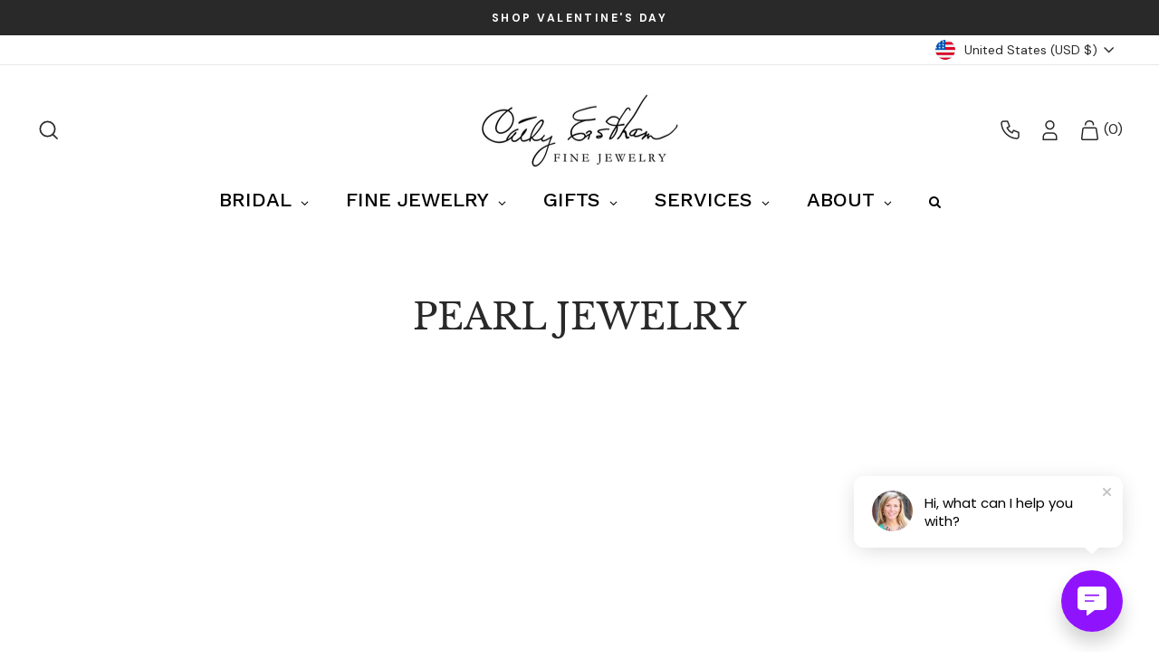

--- FILE ---
content_type: text/html; charset=utf-8
request_url: https://cathyeastham.com/collections/pearl-jewelry
body_size: 59802
content:
<!doctype html>
<html class="no-js" lang="en" dir="ltr">
<head>
	<!-- Added by AVADA SEO Suite -->
	
	<!-- /Added by AVADA SEO Suite -->
  <script type="text/javascript" src="//cdn.calltrk.com/companies/948605997/0dbe36cb4772d611054c/12/swap.js"></script> 
 <!-- Google Tag Manager -->
<script>(function(w,d,s,l,i){w[l]=w[l]||[];w[l].push({'gtm.start':
new Date().getTime(),event:'gtm.js'});var f=d.getElementsByTagName(s)[0],
j=d.createElement(s),dl=l!='dataLayer'?'&l='+l:'';j.async=true;j.src=
'https://www.googletagmanager.com/gtm.js?id='+i+dl;f.parentNode.insertBefore(j,f);
})(window,document,'script','dataLayer','GTM-MPVNGFPZ');</script>
<!-- End Google Tag Manager --> 
  
  <meta name="google-site-verification" content="WXA8q5fKIvgRFqvcVOG7qhgNxO7pbGT5UTvTHt-1CbQ" /><!-- Google Tag Manager -->
<script>(function(w,d,s,l,i){w[l]=w[l]||[];w[l].push({'gtm.start':
new Date().getTime(),event:'gtm.js'});var f=d.getElementsByTagName(s)[0],
j=d.createElement(s),dl=l!='dataLayer'?'&l='+l:'';j.async=true;j.src=
'https://www.googletagmanager.com/gtm.js?id='+i+dl;f.parentNode.insertBefore(j,f);
})(window,document,'script','dataLayer','GTM-NN3T78H4');</script>
<!-- End Google Tag Manager -->
  <meta charset="utf-8">
  <meta http-equiv="X-UA-Compatible" content="IE=edge,chrome=1">
  <meta name="viewport" content="width=device-width,initial-scale=1">
  <meta name="theme-color" content="rgba(0,0,0,0)">
  <link rel="canonical" href="https://cathyeastham.com/collections/pearl-jewelry">
  <link rel="preconnect" href="https://cdn.shopify.com" crossorigin>
  <link rel="preconnect" href="https://fonts.shopifycdn.com" crossorigin>
  <link rel="dns-prefetch" href="https://productreviews.shopifycdn.com">
  <link rel="dns-prefetch" href="https://ajax.googleapis.com">
  <link rel="dns-prefetch" href="https://maps.googleapis.com">
  <link rel="dns-prefetch" href="https://maps.gstatic.com"><link rel="shortcut icon" href="//cathyeastham.com/cdn/shop/files/Pear_Tree_OLD_32x32.svg?v=1719525777" type="image/png" /><title>Pearl Jewelry
&ndash; Cathy Eastham Fine Jewelry
</title>
<meta property="og:site_name" content="Cathy Eastham Fine Jewelry">
  <meta property="og:url" content="https://cathyeastham.com/collections/pearl-jewelry">
  <meta property="og:title" content="Pearl Jewelry">
  <meta property="og:type" content="website">
  <meta property="og:description" content="Cathy Eastham - selected by designers as one of the top 50 jewelry retailers in the country. Come experience extraordinary jewelry!"><meta property="og:image" content="http://cathyeastham.com/cdn/shop/files/CEFJ_logo_5b197dce-e130-4757-82f6-1da4e026e1c0.jpg?v=1752515221">
    <meta property="og:image:secure_url" content="https://cathyeastham.com/cdn/shop/files/CEFJ_logo_5b197dce-e130-4757-82f6-1da4e026e1c0.jpg?v=1752515221">
    <meta property="og:image:width" content="1080">
    <meta property="og:image:height" content="404"><meta name="twitter:site" content="@">
  <meta name="twitter:card" content="summary_large_image">
  <meta name="twitter:title" content="Pearl Jewelry">
  <meta name="twitter:description" content="Cathy Eastham - selected by designers as one of the top 50 jewelry retailers in the country. Come experience extraordinary jewelry!">
<style data-shopify>@font-face {
  font-family: "Libre Baskerville";
  font-weight: 400;
  font-style: normal;
  font-display: swap;
  src: url("//cathyeastham.com/cdn/fonts/libre_baskerville/librebaskerville_n4.2ec9ee517e3ce28d5f1e6c6e75efd8a97e59c189.woff2") format("woff2"),
       url("//cathyeastham.com/cdn/fonts/libre_baskerville/librebaskerville_n4.323789551b85098885c8eccedfb1bd8f25f56007.woff") format("woff");
}

  @font-face {
  font-family: "DM Sans";
  font-weight: 400;
  font-style: normal;
  font-display: swap;
  src: url("//cathyeastham.com/cdn/fonts/dm_sans/dmsans_n4.ec80bd4dd7e1a334c969c265873491ae56018d72.woff2") format("woff2"),
       url("//cathyeastham.com/cdn/fonts/dm_sans/dmsans_n4.87bdd914d8a61247b911147ae68e754d695c58a6.woff") format("woff");
}


  @font-face {
  font-family: "DM Sans";
  font-weight: 700;
  font-style: normal;
  font-display: swap;
  src: url("//cathyeastham.com/cdn/fonts/dm_sans/dmsans_n7.97e21d81502002291ea1de8aefb79170c6946ce5.woff2") format("woff2"),
       url("//cathyeastham.com/cdn/fonts/dm_sans/dmsans_n7.af5c214f5116410ca1d53a2090665620e78e2e1b.woff") format("woff");
}

  @font-face {
  font-family: "DM Sans";
  font-weight: 500;
  font-style: normal;
  font-display: swap;
  src: url("//cathyeastham.com/cdn/fonts/dm_sans/dmsans_n5.8a0f1984c77eb7186ceb87c4da2173ff65eb012e.woff2") format("woff2"),
       url("//cathyeastham.com/cdn/fonts/dm_sans/dmsans_n5.9ad2e755a89e15b3d6c53259daad5fc9609888e6.woff") format("woff");
}

  @font-face {
  font-family: "DM Sans";
  font-weight: 400;
  font-style: italic;
  font-display: swap;
  src: url("//cathyeastham.com/cdn/fonts/dm_sans/dmsans_i4.b8fe05e69ee95d5a53155c346957d8cbf5081c1a.woff2") format("woff2"),
       url("//cathyeastham.com/cdn/fonts/dm_sans/dmsans_i4.403fe28ee2ea63e142575c0aa47684d65f8c23a0.woff") format("woff");
}

  @font-face {
  font-family: "DM Sans";
  font-weight: 700;
  font-style: italic;
  font-display: swap;
  src: url("//cathyeastham.com/cdn/fonts/dm_sans/dmsans_i7.52b57f7d7342eb7255084623d98ab83fd96e7f9b.woff2") format("woff2"),
       url("//cathyeastham.com/cdn/fonts/dm_sans/dmsans_i7.d5e14ef18a1d4a8ce78a4187580b4eb1759c2eda.woff") format("woff");
}

  @font-face {
  font-family: "DM Sans";
  font-weight: 500;
  font-style: italic;
  font-display: swap;
  src: url("//cathyeastham.com/cdn/fonts/dm_sans/dmsans_i5.8654104650c013677e3def7db9b31bfbaa34e59a.woff2") format("woff2"),
       url("//cathyeastham.com/cdn/fonts/dm_sans/dmsans_i5.a0dc844d8a75a4232f255fc600ad5a295572bed9.woff") format("woff");
}

</style><link href="//cathyeastham.com/cdn/shop/t/2/assets/theme.css?v=103153892806356721841744982200" rel="stylesheet" type="text/css" media="all" />
<style data-shopify>:root {
    --typeHeaderPrimary: "Libre Baskerville";
    --typeHeaderFallback: serif;
    --typeHeaderSize: 40px;
    --typeHeaderWeight: 400;
    --typeHeaderLineHeight: 1.2;
    --typeHeaderSpacing: 0.0em;

    --typeBasePrimary:"DM Sans";
    --typeBaseFallback:sans-serif;
    --typeBaseSize: 16px;
    --typeBaseWeight: 400;
    --typeBaseSpacing: 0.0em;
    --typeBaseLineHeight: 1.4;
    --typeBaselineHeightMinus01: 1.3;

    --typeCollectionTitle: 16px;

    --iconWeight: 4px;
    --iconLinecaps: miter;

    
        --buttonRadius: 50px;
    

    --colorGridOverlayOpacity: 0.0;
    }

    .placeholder-content {
    background-image: linear-gradient(100deg, rgba(0,0,0,0) 40%, rgba(0, 0, 0, 0.0) 63%, rgba(0,0,0,0) 79%);
    }</style><script>
    document.documentElement.className = document.documentElement.className.replace('no-js', 'js');

    window.theme = window.theme || {};
    theme.routes = {
      home: "/",
      cart: "/cart.js",
      cartPage: "/cart",
      cartAdd: "/cart/add.js",
      cartChange: "/cart/change.js",
      search: "/search",
      predictiveSearch: "/search/suggest"
    };
    theme.strings = {
      soldOut: "Sold Out",
      unavailable: "Unavailable",
      inStockLabel: "In stock, ready to ship",
      oneStockLabel: "Low stock - [count] item left",
      otherStockLabel: "Low stock - [count] items left",
      willNotShipUntil: "Ready to ship [date]",
      willBeInStockAfter: "Back in stock [date]",
      waitingForStock: "Inventory on the way",
      savePrice: "Save [saved_amount]",
      cartEmpty: "Your cart is currently empty.",
      cartTermsConfirmation: "You must agree with the terms and conditions of sales to check out",
      searchCollections: "Collections",
      searchPages: "Pages",
      searchArticles: "Articles",
      productFrom: "from ",
      maxQuantity: "You can only have [quantity] of [title] in your cart."
    };
    theme.settings = {
      cartType: "drawer",
      isCustomerTemplate: false,
      moneyFormat: "${{amount}}",
      saveType: "dollar",
      productImageSize: "square",
      productImageCover: false,
      predictiveSearch: true,
      predictiveSearchType: null,
      predictiveSearchVendor: false,
      predictiveSearchPrice: false,
      quickView: false,
      themeName: 'Impulse',
      themeVersion: "7.4.0"
    };
  </script>

  <script>
  const boostSDAssetFileURL = "\/\/cathyeastham.com\/cdn\/shop\/t\/2\/assets\/boost_sd_assets_file_url.gif?4760";
  window.boostSDAssetFileURL = boostSDAssetFileURL;

  if (window.boostSDAppConfig) {
    window.boostSDAppConfig.generalSettings.custom_js_asset_url = "//cathyeastham.com/cdn/shop/t/2/assets/boost-sd-custom.js?v=9378962866106522881727214229";
    window.boostSDAppConfig.generalSettings.custom_css_asset_url = "//cathyeastham.com/cdn/shop/t/2/assets/boost-sd-custom.css?v=82872051549696908991718211700";
  }

  
  window.addEventListener('DOMContentLoaded', async () => {
    
    
      
        window.boostSDFallback = {
          productPerPage: 24,
          products: [{"id":9990813319458,"title":"Pearl Hydra Delicate Bracelet","handle":"pearl-hydra-delicate-bracelet","description":"Perfectly polished pearl spheres with finely beaded golden caps appear to float along this bracelet's delicate Venetian box chain. Features an adjustable closure.\u003cbr\u003e\u003cbr\u003e24K gold plate, shell pearl\u003cbr\u003e\u003cbr\u003eInner circumference: 6.25 \/ 6.75 \/ 7.25 inches (adjustable)\u003cbr\u003e\u003cbr\u003eWidth: 0.2 inches\u003cbr\u003e\u003cbr\u003eCloses with lobster clasp\u003cbr\u003e\u003cbr\u003eJulie Vos hallmark","published_at":"2026-01-07T16:38:08-06:00","created_at":"2026-01-07T16:38:08-06:00","vendor":"JULIE VOS","type":"Gold Bracelets","tags":["24k gold plate","bracelets","gifts","julie vos","new arrivals","pearl bracelets","pearls","Valentine's Day"],"price":8500,"price_min":8500,"price_max":8500,"available":true,"price_varies":false,"compare_at_price":null,"compare_at_price_min":0,"compare_at_price_max":0,"compare_at_price_varies":false,"variants":[{"id":50775844684066,"title":"Default Title","option1":"Default Title","option2":null,"option3":null,"sku":"440-02513","requires_shipping":true,"taxable":true,"featured_image":null,"available":true,"name":"Pearl Hydra Delicate Bracelet","public_title":null,"options":["Default Title"],"price":8500,"weight":0,"compare_at_price":null,"inventory_management":"shopify","barcode":null,"requires_selling_plan":false,"selling_plan_allocations":[]}],"images":["\/\/cathyeastham.com\/cdn\/shop\/files\/22a85b9d88064e8687aeed1cb35bc692.jpg?v=1767827595","\/\/cathyeastham.com\/cdn\/shop\/files\/3a426691e886d7e952c14bb8646ef458.jpg?v=1767825495","\/\/cathyeastham.com\/cdn\/shop\/files\/fb77ff9b504b6dd35cc3035e91e22cde.jpg?v=1767825501"],"featured_image":"\/\/cathyeastham.com\/cdn\/shop\/files\/22a85b9d88064e8687aeed1cb35bc692.jpg?v=1767827595","options":["Title"],"media":[{"alt":null,"id":53965973520674,"position":1,"preview_image":{"aspect_ratio":1.004,"height":937,"width":941,"src":"\/\/cathyeastham.com\/cdn\/shop\/files\/22a85b9d88064e8687aeed1cb35bc692.jpg?v=1767827595"},"aspect_ratio":1.004,"height":937,"media_type":"image","src":"\/\/cathyeastham.com\/cdn\/shop\/files\/22a85b9d88064e8687aeed1cb35bc692.jpg?v=1767827595","width":941},{"alt":null,"id":53965973553442,"position":2,"preview_image":{"aspect_ratio":1.001,"height":939,"width":940,"src":"\/\/cathyeastham.com\/cdn\/shop\/files\/3a426691e886d7e952c14bb8646ef458.jpg?v=1767825495"},"aspect_ratio":1.001,"height":939,"media_type":"image","src":"\/\/cathyeastham.com\/cdn\/shop\/files\/3a426691e886d7e952c14bb8646ef458.jpg?v=1767825495","width":940},{"alt":null,"id":53965973913890,"position":3,"preview_image":{"aspect_ratio":0.996,"height":943,"width":939,"src":"\/\/cathyeastham.com\/cdn\/shop\/files\/fb77ff9b504b6dd35cc3035e91e22cde.jpg?v=1767825501"},"aspect_ratio":0.996,"height":943,"media_type":"image","src":"\/\/cathyeastham.com\/cdn\/shop\/files\/fb77ff9b504b6dd35cc3035e91e22cde.jpg?v=1767825501","width":939}],"requires_selling_plan":false,"selling_plan_groups":[],"content":"Perfectly polished pearl spheres with finely beaded golden caps appear to float along this bracelet's delicate Venetian box chain. Features an adjustable closure.\u003cbr\u003e\u003cbr\u003e24K gold plate, shell pearl\u003cbr\u003e\u003cbr\u003eInner circumference: 6.25 \/ 6.75 \/ 7.25 inches (adjustable)\u003cbr\u003e\u003cbr\u003eWidth: 0.2 inches\u003cbr\u003e\u003cbr\u003eCloses with lobster clasp\u003cbr\u003e\u003cbr\u003eJulie Vos hallmark"},{"id":9979249852706,"title":"Large Juliette Hoop","handle":"large-juliette-hoop","description":"Delicate pearl-accented hoops.\u003cbr\u003e\u003cbr\u003e18K gold plate\u003cbr\u003e\u003cbr\u003eLarge - 1.75 inches\u003cbr\u003e\u003cbr\u003eJulie Vos hallmark","published_at":"2025-12-23T15:37:00-06:00","created_at":"2025-12-23T15:37:00-06:00","vendor":"JULIE VOS","type":"Gold Earrings","tags":["18k","earrings","hoops","julie vos","Pearl","pearl hoops"],"price":13500,"price_min":13500,"price_max":13500,"available":true,"price_varies":false,"compare_at_price":null,"compare_at_price_min":0,"compare_at_price_max":0,"compare_at_price_varies":false,"variants":[{"id":50721292615970,"title":"Default Title","option1":"Default Title","option2":null,"option3":null,"sku":"425-03681","requires_shipping":true,"taxable":true,"featured_image":null,"available":true,"name":"Large Juliette Hoop","public_title":null,"options":["Default Title"],"price":13500,"weight":0,"compare_at_price":null,"inventory_management":"shopify","barcode":null,"requires_selling_plan":false,"selling_plan_allocations":[]}],"images":["\/\/cathyeastham.com\/cdn\/shop\/files\/150e179c165c908fb17e6b5829e39f3c.jpg?v=1766529963"],"featured_image":"\/\/cathyeastham.com\/cdn\/shop\/files\/150e179c165c908fb17e6b5829e39f3c.jpg?v=1766529963","options":["Title"],"media":[{"alt":null,"id":53843480281378,"position":1,"preview_image":{"aspect_ratio":1.0,"height":900,"width":900,"src":"\/\/cathyeastham.com\/cdn\/shop\/files\/150e179c165c908fb17e6b5829e39f3c.jpg?v=1766529963"},"aspect_ratio":1.0,"height":900,"media_type":"image","src":"\/\/cathyeastham.com\/cdn\/shop\/files\/150e179c165c908fb17e6b5829e39f3c.jpg?v=1766529963","width":900}],"requires_selling_plan":false,"selling_plan_groups":[],"content":"Delicate pearl-accented hoops.\u003cbr\u003e\u003cbr\u003e18K gold plate\u003cbr\u003e\u003cbr\u003eLarge - 1.75 inches\u003cbr\u003e\u003cbr\u003eJulie Vos hallmark"},{"id":9972048920866,"title":"Dolce Demi Link Bracelet With Pearls","handle":"dolce-demi-link-bracelet-with-pearls","description":"\u003cp\u003eJulie Vos 24K Gold Plated Dolce Demi Link Bracelet, Pearl\u003c\/p\u003e","published_at":"2025-12-17T15:05:28-06:00","created_at":"2025-12-17T15:05:28-06:00","vendor":"JULIE VOS","type":"Gold Bracelets","tags":["bracelets","fashion jewelry","gold bracelet","julie vos","link bracelet","pearls"],"price":19500,"price_min":19500,"price_max":19500,"available":true,"price_varies":false,"compare_at_price":null,"compare_at_price_min":0,"compare_at_price_max":0,"compare_at_price_varies":false,"variants":[{"id":50703482356002,"title":"Default Title","option1":"Default Title","option2":null,"option3":null,"sku":"440-02459","requires_shipping":true,"taxable":true,"featured_image":null,"available":true,"name":"Dolce Demi Link Bracelet With Pearls","public_title":null,"options":["Default Title"],"price":19500,"weight":0,"compare_at_price":null,"inventory_management":"shopify","barcode":null,"requires_selling_plan":false,"selling_plan_allocations":[]}],"images":["\/\/cathyeastham.com\/cdn\/shop\/files\/f74adf1c95c23d9990a7dd501f019964.jpg?v=1766076355","\/\/cathyeastham.com\/cdn\/shop\/files\/bec1e64ac91d955797ce9a636199a7c3.jpg?v=1766014688","\/\/cathyeastham.com\/cdn\/shop\/files\/9a0e5d5139245db4601609c759666081.jpg?v=1766014689"],"featured_image":"\/\/cathyeastham.com\/cdn\/shop\/files\/f74adf1c95c23d9990a7dd501f019964.jpg?v=1766076355","options":["Title"],"media":[{"alt":null,"id":53806193541410,"position":1,"preview_image":{"aspect_ratio":1.0,"height":1500,"width":1500,"src":"\/\/cathyeastham.com\/cdn\/shop\/files\/f74adf1c95c23d9990a7dd501f019964.jpg?v=1766076355"},"aspect_ratio":1.0,"height":1500,"media_type":"image","src":"\/\/cathyeastham.com\/cdn\/shop\/files\/f74adf1c95c23d9990a7dd501f019964.jpg?v=1766076355","width":1500},{"alt":null,"id":53806193574178,"position":2,"preview_image":{"aspect_ratio":1.0,"height":1500,"width":1500,"src":"\/\/cathyeastham.com\/cdn\/shop\/files\/bec1e64ac91d955797ce9a636199a7c3.jpg?v=1766014688"},"aspect_ratio":1.0,"height":1500,"media_type":"image","src":"\/\/cathyeastham.com\/cdn\/shop\/files\/bec1e64ac91d955797ce9a636199a7c3.jpg?v=1766014688","width":1500},{"alt":null,"id":53806193606946,"position":3,"preview_image":{"aspect_ratio":1.0,"height":1500,"width":1500,"src":"\/\/cathyeastham.com\/cdn\/shop\/files\/9a0e5d5139245db4601609c759666081.jpg?v=1766014689"},"aspect_ratio":1.0,"height":1500,"media_type":"image","src":"\/\/cathyeastham.com\/cdn\/shop\/files\/9a0e5d5139245db4601609c759666081.jpg?v=1766014689","width":1500}],"requires_selling_plan":false,"selling_plan_groups":[],"content":"\u003cp\u003eJulie Vos 24K Gold Plated Dolce Demi Link Bracelet, Pearl\u003c\/p\u003e"},{"id":9972028768546,"title":"Gumdrop Cross Hoop \u0026 Charm Earring In Pearl","handle":"gumdrop-cross-hoop-charm-earring-in-pearl","description":"Julie Vos 24K Gold Plated Gumdrop Cross Hoop \u0026amp; Charm Earring In Pearl","published_at":"2025-12-17T14:29:04-06:00","created_at":"2025-12-17T14:29:04-06:00","vendor":"JULIE VOS","type":"Gold Earrings","tags":["charms","earrings","fashion earrings","hoops","julie vos","pearl"],"price":13500,"price_min":13500,"price_max":13500,"available":true,"price_varies":false,"compare_at_price":null,"compare_at_price_min":0,"compare_at_price_max":0,"compare_at_price_varies":false,"variants":[{"id":50703412724002,"title":"Default Title","option1":"Default Title","option2":null,"option3":null,"sku":"425-04188","requires_shipping":true,"taxable":true,"featured_image":null,"available":true,"name":"Gumdrop Cross Hoop \u0026 Charm Earring In Pearl","public_title":null,"options":["Default Title"],"price":13500,"weight":0,"compare_at_price":null,"inventory_management":"shopify","barcode":null,"requires_selling_plan":false,"selling_plan_allocations":[]}],"images":["\/\/cathyeastham.com\/cdn\/shop\/files\/6f2c11cc980d6404c6d6b274e2aa0d88.jpg?v=1766012104"],"featured_image":"\/\/cathyeastham.com\/cdn\/shop\/files\/6f2c11cc980d6404c6d6b274e2aa0d88.jpg?v=1766012104","options":["Title"],"media":[{"alt":null,"id":53804874531106,"position":1,"preview_image":{"aspect_ratio":1.0,"height":1500,"width":1500,"src":"\/\/cathyeastham.com\/cdn\/shop\/files\/6f2c11cc980d6404c6d6b274e2aa0d88.jpg?v=1766012104"},"aspect_ratio":1.0,"height":1500,"media_type":"image","src":"\/\/cathyeastham.com\/cdn\/shop\/files\/6f2c11cc980d6404c6d6b274e2aa0d88.jpg?v=1766012104","width":1500}],"requires_selling_plan":false,"selling_plan_groups":[],"content":"Julie Vos 24K Gold Plated Gumdrop Cross Hoop \u0026amp; Charm Earring In Pearl"},{"id":9971944325410,"title":"Gumdrop Cross Necklace In Pearl","handle":"gumdrop-cross-necklace-in-pearl","description":"\u003cp\u003eJulie Vos 24K Gold Plated Gumdrop Cross Delicate Necklace In Pearl, 19 Inches\u003c\/p\u003e","published_at":"2025-12-17T13:44:04-06:00","created_at":"2025-12-17T13:44:04-06:00","vendor":"JULIE VOS","type":"Gold Necklaces","tags":["cross necklace","delicate","julie vos","necklaces","pearl","pearl cross","pendants"],"price":12500,"price_min":12500,"price_max":12500,"available":true,"price_varies":false,"compare_at_price":null,"compare_at_price_min":0,"compare_at_price_max":0,"compare_at_price_varies":false,"variants":[{"id":50703288631586,"title":"Default Title","option1":"Default Title","option2":null,"option3":null,"sku":"437-01249","requires_shipping":true,"taxable":true,"featured_image":null,"available":true,"name":"Gumdrop Cross Necklace In Pearl","public_title":null,"options":["Default Title"],"price":12500,"weight":0,"compare_at_price":null,"inventory_management":"shopify","barcode":null,"requires_selling_plan":false,"selling_plan_allocations":[]}],"images":["\/\/cathyeastham.com\/cdn\/shop\/files\/94d62086797aa46fc470eed7d85fa74e.jpg?v=1766081422","\/\/cathyeastham.com\/cdn\/shop\/files\/aa7544402efa7dc8f78d899d1c9218d4.jpg?v=1766013069"],"featured_image":"\/\/cathyeastham.com\/cdn\/shop\/files\/94d62086797aa46fc470eed7d85fa74e.jpg?v=1766081422","options":["Title"],"media":[{"alt":null,"id":53806012432674,"position":1,"preview_image":{"aspect_ratio":1.0,"height":1500,"width":1500,"src":"\/\/cathyeastham.com\/cdn\/shop\/files\/94d62086797aa46fc470eed7d85fa74e.jpg?v=1766081422"},"aspect_ratio":1.0,"height":1500,"media_type":"image","src":"\/\/cathyeastham.com\/cdn\/shop\/files\/94d62086797aa46fc470eed7d85fa74e.jpg?v=1766081422","width":1500},{"alt":null,"id":53806012498210,"position":2,"preview_image":{"aspect_ratio":1.0,"height":1500,"width":1500,"src":"\/\/cathyeastham.com\/cdn\/shop\/files\/aa7544402efa7dc8f78d899d1c9218d4.jpg?v=1766013069"},"aspect_ratio":1.0,"height":1500,"media_type":"image","src":"\/\/cathyeastham.com\/cdn\/shop\/files\/aa7544402efa7dc8f78d899d1c9218d4.jpg?v=1766013069","width":1500}],"requires_selling_plan":false,"selling_plan_groups":[],"content":"\u003cp\u003eJulie Vos 24K Gold Plated Gumdrop Cross Delicate Necklace In Pearl, 19 Inches\u003c\/p\u003e"},{"id":9959053918498,"title":"Ripple Pear Amulet Pendant In Tanzanite","handle":"ripple-pear-amulet-pendant-in-tanzanite","description":"Helena Rose 14K Yellow Gold Ripple Pear Amulet Pendant Featuring a Rippled Texture And Set With A Vibrant Hand Cut Pear Tanzanite Weighing 1.95ctw And Heart Diamond Weighing 0.10ctw\u003cbr\u003e\u003cbr\u003ePendant only.","published_at":"2025-12-05T12:55:36-06:00","created_at":"2025-12-05T12:55:36-06:00","vendor":"Helena Rose","type":"Colored Stone Pendants","tags":["14kt","fine jewelry","gold pendant","helena rose","pearl","pendants","tanzanite"],"price":490000,"price_min":490000,"price_max":490000,"available":true,"price_varies":false,"compare_at_price":null,"compare_at_price_min":0,"compare_at_price_max":0,"compare_at_price_varies":false,"variants":[{"id":50658090484002,"title":"Default Title","option1":"Default Title","option2":null,"option3":null,"sku":"230-00175","requires_shipping":true,"taxable":true,"featured_image":null,"available":true,"name":"Ripple Pear Amulet Pendant In Tanzanite","public_title":null,"options":["Default Title"],"price":490000,"weight":0,"compare_at_price":null,"inventory_management":"shopify","barcode":null,"requires_selling_plan":false,"selling_plan_allocations":[]}],"images":["\/\/cathyeastham.com\/cdn\/shop\/files\/b71f9ff6554aec7d55b5ed3ab981d81b.jpg?v=1768496896","\/\/cathyeastham.com\/cdn\/shop\/files\/b6f640a54aead9bc8242a4dfb7f82268.jpg?v=1768496898","\/\/cathyeastham.com\/cdn\/shop\/files\/49e26aeec08bd847d23191c508d70c70.jpg?v=1768496899"],"featured_image":"\/\/cathyeastham.com\/cdn\/shop\/files\/b71f9ff6554aec7d55b5ed3ab981d81b.jpg?v=1768496896","options":["Title"],"media":[{"alt":null,"id":54009293275426,"position":1,"preview_image":{"aspect_ratio":1.0,"height":1500,"width":1500,"src":"\/\/cathyeastham.com\/cdn\/shop\/files\/b71f9ff6554aec7d55b5ed3ab981d81b.jpg?v=1768496896"},"aspect_ratio":1.0,"height":1500,"media_type":"image","src":"\/\/cathyeastham.com\/cdn\/shop\/files\/b71f9ff6554aec7d55b5ed3ab981d81b.jpg?v=1768496896","width":1500},{"alt":null,"id":54009293340962,"position":2,"preview_image":{"aspect_ratio":1.0,"height":1500,"width":1500,"src":"\/\/cathyeastham.com\/cdn\/shop\/files\/b6f640a54aead9bc8242a4dfb7f82268.jpg?v=1768496898"},"aspect_ratio":1.0,"height":1500,"media_type":"image","src":"\/\/cathyeastham.com\/cdn\/shop\/files\/b6f640a54aead9bc8242a4dfb7f82268.jpg?v=1768496898","width":1500},{"alt":null,"id":54009293603106,"position":3,"preview_image":{"aspect_ratio":1.0,"height":1500,"width":1500,"src":"\/\/cathyeastham.com\/cdn\/shop\/files\/49e26aeec08bd847d23191c508d70c70.jpg?v=1768496899"},"aspect_ratio":1.0,"height":1500,"media_type":"image","src":"\/\/cathyeastham.com\/cdn\/shop\/files\/49e26aeec08bd847d23191c508d70c70.jpg?v=1768496899","width":1500}],"requires_selling_plan":false,"selling_plan_groups":[],"content":"Helena Rose 14K Yellow Gold Ripple Pear Amulet Pendant Featuring a Rippled Texture And Set With A Vibrant Hand Cut Pear Tanzanite Weighing 1.95ctw And Heart Diamond Weighing 0.10ctw\u003cbr\u003e\u003cbr\u003ePendant only."},{"id":9958826770722,"title":"18K Yellow Gold Pearl and Diamond Eternity Band","handle":"18k-yellow-gold-pearl-and-diamond-eternity-band","description":"Sloane Street 18KT Yellow Gold Pearl and Diamond Eternity Band Featuring 3mm Fresh Water Pearls (14 = 1.72cts) and 14 RD GSI Diamonds (0.14cts) in Size 7","published_at":"2025-12-04T15:10:23-06:00","created_at":"2025-12-04T15:10:23-06:00","vendor":"SLOANE STREET","type":"Pearl Rings","tags":["diamond ring","eternity band","fine jewelry","pearl","pearl ring","rings"],"price":244500,"price_min":244500,"price_max":244500,"available":true,"price_varies":false,"compare_at_price":null,"compare_at_price_min":0,"compare_at_price_max":0,"compare_at_price_varies":false,"variants":[{"id":50656779600162,"title":"Default Title","option1":"Default Title","option2":null,"option3":null,"sku":"300-00034","requires_shipping":true,"taxable":true,"featured_image":null,"available":true,"name":"18K Yellow Gold Pearl and Diamond Eternity Band","public_title":null,"options":["Default Title"],"price":244500,"weight":0,"compare_at_price":null,"inventory_management":"shopify","barcode":null,"requires_selling_plan":false,"selling_plan_allocations":[]}],"images":["\/\/cathyeastham.com\/cdn\/shop\/files\/5ab16b08e0d644fcd00071aa08f7c7c8.jpg?v=1766420064"],"featured_image":"\/\/cathyeastham.com\/cdn\/shop\/files\/5ab16b08e0d644fcd00071aa08f7c7c8.jpg?v=1766420064","options":["Title"],"media":[{"alt":null,"id":53830007128354,"position":1,"preview_image":{"aspect_ratio":1.0,"height":2160,"width":2160,"src":"\/\/cathyeastham.com\/cdn\/shop\/files\/5ab16b08e0d644fcd00071aa08f7c7c8.jpg?v=1766420064"},"aspect_ratio":1.0,"height":2160,"media_type":"image","src":"\/\/cathyeastham.com\/cdn\/shop\/files\/5ab16b08e0d644fcd00071aa08f7c7c8.jpg?v=1766420064","width":2160}],"requires_selling_plan":false,"selling_plan_groups":[],"content":"Sloane Street 18KT Yellow Gold Pearl and Diamond Eternity Band Featuring 3mm Fresh Water Pearls (14 = 1.72cts) and 14 RD GSI Diamonds (0.14cts) in Size 7"},{"id":9958824083746,"title":"18K Yellow Gold Pearl Eternity Ring","handle":"18k-yellow-gold-pearl-eternity-ring","description":"Sloane Street 18K Yellow Gold Pearl Eternity Ring Featuring 2.8mm Fresh Water Pearls (20 = 2.92cts) in Size 7","published_at":"2025-12-04T15:07:30-06:00","created_at":"2025-12-04T15:07:30-06:00","vendor":"SLOANE STREET","type":"Pearl Rings","tags":["eternity ring","fine jewelry","pearl","pearl ring","rings"],"price":221500,"price_min":221500,"price_max":221500,"available":true,"price_varies":false,"compare_at_price":null,"compare_at_price_min":0,"compare_at_price_max":0,"compare_at_price_varies":false,"variants":[{"id":50656774979874,"title":"Default Title","option1":"Default Title","option2":null,"option3":null,"sku":"300-00033","requires_shipping":true,"taxable":true,"featured_image":null,"available":true,"name":"18K Yellow Gold Pearl Eternity Ring","public_title":null,"options":["Default Title"],"price":221500,"weight":0,"compare_at_price":null,"inventory_management":"shopify","barcode":null,"requires_selling_plan":false,"selling_plan_allocations":[]}],"images":["\/\/cathyeastham.com\/cdn\/shop\/files\/4d2ec827b22aba3bdcb58fc89aed4eea.jpg?v=1766420059"],"featured_image":"\/\/cathyeastham.com\/cdn\/shop\/files\/4d2ec827b22aba3bdcb58fc89aed4eea.jpg?v=1766420059","options":["Title"],"media":[{"alt":null,"id":53830007030050,"position":1,"preview_image":{"aspect_ratio":1.0,"height":2160,"width":2160,"src":"\/\/cathyeastham.com\/cdn\/shop\/files\/4d2ec827b22aba3bdcb58fc89aed4eea.jpg?v=1766420059"},"aspect_ratio":1.0,"height":2160,"media_type":"image","src":"\/\/cathyeastham.com\/cdn\/shop\/files\/4d2ec827b22aba3bdcb58fc89aed4eea.jpg?v=1766420059","width":2160}],"requires_selling_plan":false,"selling_plan_groups":[],"content":"Sloane Street 18K Yellow Gold Pearl Eternity Ring Featuring 2.8mm Fresh Water Pearls (20 = 2.92cts) in Size 7"},{"id":9958808518946,"title":"Strawberry \u0026 Pearl Blossom Vine Earrings","handle":"strawberry-pearl-blossom-vine-earrings","description":"Nicola Bathie Gold Plated Medium Strawberry \u0026amp; Pearl Blossom Vine Earrings","published_at":"2025-12-04T14:16:13-06:00","created_at":"2025-12-04T14:16:13-06:00","vendor":"Nicola Bathie Jewelry","type":"Gold Fashion Earrings","tags":["earrings","nicola bathie","pearl","vine earrings"],"price":20000,"price_min":20000,"price_max":20000,"available":true,"price_varies":false,"compare_at_price":null,"compare_at_price_min":0,"compare_at_price_max":0,"compare_at_price_varies":false,"variants":[{"id":50656612188450,"title":"Default Title","option1":"Default Title","option2":null,"option3":null,"sku":"425-03795","requires_shipping":true,"taxable":true,"featured_image":null,"available":true,"name":"Strawberry \u0026 Pearl Blossom Vine Earrings","public_title":null,"options":["Default Title"],"price":20000,"weight":0,"compare_at_price":null,"inventory_management":"shopify","barcode":null,"requires_selling_plan":false,"selling_plan_allocations":[]}],"images":["\/\/cathyeastham.com\/cdn\/shop\/files\/214c1d63fcc7ab0319fbad553bdcd4d8.jpg?v=1764879555"],"featured_image":"\/\/cathyeastham.com\/cdn\/shop\/files\/214c1d63fcc7ab0319fbad553bdcd4d8.jpg?v=1764879555","options":["Title"],"media":[{"alt":null,"id":53671421804834,"position":1,"preview_image":{"aspect_ratio":1.0,"height":1500,"width":1500,"src":"\/\/cathyeastham.com\/cdn\/shop\/files\/214c1d63fcc7ab0319fbad553bdcd4d8.jpg?v=1764879555"},"aspect_ratio":1.0,"height":1500,"media_type":"image","src":"\/\/cathyeastham.com\/cdn\/shop\/files\/214c1d63fcc7ab0319fbad553bdcd4d8.jpg?v=1764879555","width":1500}],"requires_selling_plan":false,"selling_plan_groups":[],"content":"Nicola Bathie Gold Plated Medium Strawberry \u0026amp; Pearl Blossom Vine Earrings"},{"id":9958478577954,"title":"Pear Diamond Station Tennis Necklace With Small Box Chain","handle":"pear-diamond-station-tennis-necklace-with-small-box-chain","description":"Zoe Chicco 14KT Yellow Gold 5 Prong Set Pear Diamond Station Tennis Necklace With Small Box Chain 16-18\"Adjustable Length, (.60ctw)","published_at":"2025-12-03T17:13:17-06:00","created_at":"2025-12-03T17:13:17-06:00","vendor":"ZOE CHICCO","type":"Diamond Necklaces","tags":["chain necklace","diamond necklace","fine jewelry","necklaces","pearl","tennis necklace","zoe chicco"],"price":379500,"price_min":379500,"price_max":379500,"available":true,"price_varies":false,"compare_at_price":null,"compare_at_price_min":0,"compare_at_price_max":0,"compare_at_price_varies":false,"variants":[{"id":50654795858210,"title":"Default Title","option1":"Default Title","option2":null,"option3":null,"sku":"165-01144","requires_shipping":true,"taxable":true,"featured_image":null,"available":true,"name":"Pear Diamond Station Tennis Necklace With Small Box Chain","public_title":null,"options":["Default Title"],"price":379500,"weight":0,"compare_at_price":null,"inventory_management":"shopify","barcode":null,"requires_selling_plan":false,"selling_plan_allocations":[]}],"images":["\/\/cathyeastham.com\/cdn\/shop\/files\/c1f4144424c67e43617c28d02cafde36.jpg?v=1768503542"],"featured_image":"\/\/cathyeastham.com\/cdn\/shop\/files\/c1f4144424c67e43617c28d02cafde36.jpg?v=1768503542","options":["Title"],"media":[{"alt":null,"id":54009839616290,"position":1,"preview_image":{"aspect_ratio":1.0,"height":1500,"width":1500,"src":"\/\/cathyeastham.com\/cdn\/shop\/files\/c1f4144424c67e43617c28d02cafde36.jpg?v=1768503542"},"aspect_ratio":1.0,"height":1500,"media_type":"image","src":"\/\/cathyeastham.com\/cdn\/shop\/files\/c1f4144424c67e43617c28d02cafde36.jpg?v=1768503542","width":1500}],"requires_selling_plan":false,"selling_plan_groups":[],"content":"Zoe Chicco 14KT Yellow Gold 5 Prong Set Pear Diamond Station Tennis Necklace With Small Box Chain 16-18\"Adjustable Length, (.60ctw)"},{"id":9946740031778,"title":"18K White Gold Pearl Briolette Earring Charms","handle":"18k-white-gold-pearl-briolette-earring-charms","description":"From The Lisse Collection, The Pearl Briolette Earring Charms Feature 18K White Gold With Prong Set Round Diamonds And White Pearl Drops. Hoops And Earring Charms Sold Separately.","published_at":"2025-11-18T15:45:30-06:00","created_at":"2025-11-18T15:45:30-06:00","vendor":"JUDE FRANCES JEWELRY","type":"Earring Charms","tags":["18K","Best Sellers","briolette","charms","diamonds","earrings charms","fine jewelry","jude frances","pearls","White Gold"],"price":45000,"price_min":45000,"price_max":45000,"available":true,"price_varies":false,"compare_at_price":null,"compare_at_price_min":0,"compare_at_price_max":0,"compare_at_price_varies":false,"variants":[{"id":50604866568482,"title":"Default Title","option1":"Default Title","option2":null,"option3":null,"sku":"885-00974","requires_shipping":true,"taxable":true,"featured_image":null,"available":true,"name":"18K White Gold Pearl Briolette Earring Charms","public_title":null,"options":["Default Title"],"price":45000,"weight":0,"compare_at_price":null,"inventory_management":"shopify","barcode":null,"requires_selling_plan":false,"selling_plan_allocations":[]}],"images":["\/\/cathyeastham.com\/cdn\/shop\/files\/b8e9119df9af9249827df24d953b1ee0.png?v=1766168075","\/\/cathyeastham.com\/cdn\/shop\/files\/7ba0316b7629d1ec014fc548929b1650.png?v=1766168078"],"featured_image":"\/\/cathyeastham.com\/cdn\/shop\/files\/b8e9119df9af9249827df24d953b1ee0.png?v=1766168075","options":["Title"],"media":[{"alt":null,"id":53816456479010,"position":1,"preview_image":{"aspect_ratio":1.0,"height":1500,"width":1500,"src":"\/\/cathyeastham.com\/cdn\/shop\/files\/b8e9119df9af9249827df24d953b1ee0.png?v=1766168075"},"aspect_ratio":1.0,"height":1500,"media_type":"image","src":"\/\/cathyeastham.com\/cdn\/shop\/files\/b8e9119df9af9249827df24d953b1ee0.png?v=1766168075","width":1500},{"alt":null,"id":53816456708386,"position":2,"preview_image":{"aspect_ratio":1.0,"height":1500,"width":1500,"src":"\/\/cathyeastham.com\/cdn\/shop\/files\/7ba0316b7629d1ec014fc548929b1650.png?v=1766168078"},"aspect_ratio":1.0,"height":1500,"media_type":"image","src":"\/\/cathyeastham.com\/cdn\/shop\/files\/7ba0316b7629d1ec014fc548929b1650.png?v=1766168078","width":1500}],"requires_selling_plan":false,"selling_plan_groups":[],"content":"From The Lisse Collection, The Pearl Briolette Earring Charms Feature 18K White Gold With Prong Set Round Diamonds And White Pearl Drops. Hoops And Earring Charms Sold Separately."},{"id":9870905573666,"title":"Small Hydra Pearl Hoop","handle":"small-hydra-pearl-hoop","description":"Feather-light, slender golden hoops studded with gumdrop-like gemstones in varying sizes for a wonderfully whimsical look.\u003cbr\u003e\u003cbr\u003e24K gold plate, shell pearl\u003cbr\u003e\u003cbr\u003eLength: 1.1 inches (small)\u003cbr\u003e\u003cbr\u003ePost for pierced ears\u003cbr\u003e\u003cbr\u003eIncludes 24K gold plated earring backs\u003cbr\u003e\u003cbr\u003eJulie Vos hallmark","published_at":"2025-10-07T21:16:44-05:00","created_at":"2025-10-07T21:16:44-05:00","vendor":"JULIE VOS","type":"Gold Earrings","tags":["24k gold plated","earrings","gifts","hoops","julie vos","new arrivals","pearl hoops","pearls"],"price":11000,"price_min":11000,"price_max":11000,"available":true,"price_varies":false,"compare_at_price":null,"compare_at_price_min":0,"compare_at_price_max":0,"compare_at_price_varies":false,"variants":[{"id":50400118014242,"title":"Default Title","option1":"Default Title","option2":null,"option3":null,"sku":"425-04135","requires_shipping":true,"taxable":true,"featured_image":null,"available":true,"name":"Small Hydra Pearl Hoop","public_title":null,"options":["Default Title"],"price":11000,"weight":0,"compare_at_price":null,"inventory_management":"shopify","barcode":null,"requires_selling_plan":false,"selling_plan_allocations":[]}],"images":["\/\/cathyeastham.com\/cdn\/shop\/files\/797db18b611b9fc8a564cbe252cdb16f.png?v=1767977698"],"featured_image":"\/\/cathyeastham.com\/cdn\/shop\/files\/797db18b611b9fc8a564cbe252cdb16f.png?v=1767977698","options":["Title"],"media":[{"alt":null,"id":52920448549154,"position":1,"preview_image":{"aspect_ratio":1.0,"height":939,"width":939,"src":"\/\/cathyeastham.com\/cdn\/shop\/files\/797db18b611b9fc8a564cbe252cdb16f.png?v=1767977698"},"aspect_ratio":1.0,"height":939,"media_type":"image","src":"\/\/cathyeastham.com\/cdn\/shop\/files\/797db18b611b9fc8a564cbe252cdb16f.png?v=1767977698","width":939}],"requires_selling_plan":false,"selling_plan_groups":[],"content":"Feather-light, slender golden hoops studded with gumdrop-like gemstones in varying sizes for a wonderfully whimsical look.\u003cbr\u003e\u003cbr\u003e24K gold plate, shell pearl\u003cbr\u003e\u003cbr\u003eLength: 1.1 inches (small)\u003cbr\u003e\u003cbr\u003ePost for pierced ears\u003cbr\u003e\u003cbr\u003eIncludes 24K gold plated earring backs\u003cbr\u003e\u003cbr\u003eJulie Vos hallmark"},{"id":9870904131874,"title":"Medium Hydra Pearl Hoop","handle":"medium-hydra-pearl-hoop","description":"Feather-light, slender golden hoops studded with gumdrop-like gemstones in varying sizes for a wonderfully whimsical look.\u003cbr\u003e\u003cbr\u003e24K gold plate, shell pearl\u003cbr\u003e\u003cbr\u003eLength: 1.4 inches (medium)\u003cbr\u003e\u003cbr\u003ePost for pierced ears\u003cbr\u003e\u003cbr\u003eIncludes 24K gold plated earring backs\u003cbr\u003e\u003cbr\u003eJulie Vos hallmark","published_at":"2025-10-07T21:13:52-05:00","created_at":"2025-10-07T21:13:52-05:00","vendor":"JULIE VOS","type":"Gold Earrings","tags":["24k gold plated","earrings","gifts","hoops","julie vos","new arrivals","pearl hoops","pearls"],"price":13500,"price_min":13500,"price_max":13500,"available":true,"price_varies":false,"compare_at_price":null,"compare_at_price_min":0,"compare_at_price_max":0,"compare_at_price_varies":false,"variants":[{"id":50400113361186,"title":"Default Title","option1":"Default Title","option2":null,"option3":null,"sku":"425-04134","requires_shipping":true,"taxable":true,"featured_image":null,"available":true,"name":"Medium Hydra Pearl Hoop","public_title":null,"options":["Default Title"],"price":13500,"weight":0,"compare_at_price":null,"inventory_management":"shopify","barcode":null,"requires_selling_plan":false,"selling_plan_allocations":[]}],"images":["\/\/cathyeastham.com\/cdn\/shop\/files\/3aa8018bc91e6372df8896550956f4db.jpg?v=1767977754","\/\/cathyeastham.com\/cdn\/shop\/files\/6c94a2d24f60931613dc9fe15ff5c2b3.jpg?v=1759889802"],"featured_image":"\/\/cathyeastham.com\/cdn\/shop\/files\/3aa8018bc91e6372df8896550956f4db.jpg?v=1767977754","options":["Title"],"media":[{"alt":null,"id":52920415125794,"position":1,"preview_image":{"aspect_ratio":0.999,"height":940,"width":939,"src":"\/\/cathyeastham.com\/cdn\/shop\/files\/3aa8018bc91e6372df8896550956f4db.jpg?v=1767977754"},"aspect_ratio":0.999,"height":940,"media_type":"image","src":"\/\/cathyeastham.com\/cdn\/shop\/files\/3aa8018bc91e6372df8896550956f4db.jpg?v=1767977754","width":939},{"alt":null,"id":52920415191330,"position":2,"preview_image":{"aspect_ratio":1.003,"height":938,"width":941,"src":"\/\/cathyeastham.com\/cdn\/shop\/files\/6c94a2d24f60931613dc9fe15ff5c2b3.jpg?v=1759889802"},"aspect_ratio":1.003,"height":938,"media_type":"image","src":"\/\/cathyeastham.com\/cdn\/shop\/files\/6c94a2d24f60931613dc9fe15ff5c2b3.jpg?v=1759889802","width":941}],"requires_selling_plan":false,"selling_plan_groups":[],"content":"Feather-light, slender golden hoops studded with gumdrop-like gemstones in varying sizes for a wonderfully whimsical look.\u003cbr\u003e\u003cbr\u003e24K gold plate, shell pearl\u003cbr\u003e\u003cbr\u003eLength: 1.4 inches (medium)\u003cbr\u003e\u003cbr\u003ePost for pierced ears\u003cbr\u003e\u003cbr\u003eIncludes 24K gold plated earring backs\u003cbr\u003e\u003cbr\u003eJulie Vos hallmark"},{"id":9745953849634,"title":"Classic Bezel Set Pearl Bangle","handle":"classic-bezel-set-pearl-bangle","description":"This Classic Bezel Set Pearl Bangle elegantly combines traditional luxury with contemporary design. Crafted in 14K yellow gold, the bangle features luminous pearls securely nestled in smooth bezel settings that highlight their natural luster. The pearls are positioned around the bangle for a timeless, elegant effect that catches the eye with subtle sophistication. This refined piece works beautifully worn alone for a minimalist statement or stacked with other bangles for a more layered look. The secure closure ensures comfortable, everyday wear while maintaining the bangle's clean lines and polished appearance. Stunning worn alone or in a Three Stories bracelet stack. Size 6.5.","published_at":"2025-05-30T13:58:38-05:00","created_at":"2025-05-30T13:58:38-05:00","vendor":"Three Stories Jewelry","type":"Pearl Bracelets","tags":["14k yellow gold","Bezel","bracelets","fine jewelry","new arrivals","pearl bracelets","pearls","three stories"],"price":568000,"price_min":568000,"price_max":568000,"available":true,"price_varies":false,"compare_at_price":null,"compare_at_price_min":0,"compare_at_price_max":0,"compare_at_price_varies":false,"variants":[{"id":49982975770914,"title":"Default Title","option1":"Default Title","option2":null,"option3":null,"sku":"330-00038","requires_shipping":true,"taxable":true,"featured_image":null,"available":true,"name":"Classic Bezel Set Pearl Bangle","public_title":null,"options":["Default Title"],"price":568000,"weight":0,"compare_at_price":null,"inventory_management":"shopify","barcode":null,"requires_selling_plan":false,"selling_plan_allocations":[]}],"images":["\/\/cathyeastham.com\/cdn\/shop\/files\/104bce9c3c1e24081c8735b400efb6e8.jpg?v=1766186776","\/\/cathyeastham.com\/cdn\/shop\/files\/e9c32433d1ccb64b08b0b0238c88f21d.jpg?v=1766186778","\/\/cathyeastham.com\/cdn\/shop\/files\/d325f497acb499f9fe3b00e72948b1be.jpg?v=1766186779"],"featured_image":"\/\/cathyeastham.com\/cdn\/shop\/files\/104bce9c3c1e24081c8735b400efb6e8.jpg?v=1766186776","options":["Title"],"media":[{"alt":null,"id":53818950320418,"position":1,"preview_image":{"aspect_ratio":1.0,"height":1500,"width":1500,"src":"\/\/cathyeastham.com\/cdn\/shop\/files\/104bce9c3c1e24081c8735b400efb6e8.jpg?v=1766186776"},"aspect_ratio":1.0,"height":1500,"media_type":"image","src":"\/\/cathyeastham.com\/cdn\/shop\/files\/104bce9c3c1e24081c8735b400efb6e8.jpg?v=1766186776","width":1500},{"alt":null,"id":53818950385954,"position":2,"preview_image":{"aspect_ratio":1.0,"height":1500,"width":1500,"src":"\/\/cathyeastham.com\/cdn\/shop\/files\/e9c32433d1ccb64b08b0b0238c88f21d.jpg?v=1766186778"},"aspect_ratio":1.0,"height":1500,"media_type":"image","src":"\/\/cathyeastham.com\/cdn\/shop\/files\/e9c32433d1ccb64b08b0b0238c88f21d.jpg?v=1766186778","width":1500},{"alt":null,"id":53818950418722,"position":3,"preview_image":{"aspect_ratio":1.0,"height":1500,"width":1500,"src":"\/\/cathyeastham.com\/cdn\/shop\/files\/d325f497acb499f9fe3b00e72948b1be.jpg?v=1766186779"},"aspect_ratio":1.0,"height":1500,"media_type":"image","src":"\/\/cathyeastham.com\/cdn\/shop\/files\/d325f497acb499f9fe3b00e72948b1be.jpg?v=1766186779","width":1500}],"requires_selling_plan":false,"selling_plan_groups":[],"content":"This Classic Bezel Set Pearl Bangle elegantly combines traditional luxury with contemporary design. Crafted in 14K yellow gold, the bangle features luminous pearls securely nestled in smooth bezel settings that highlight their natural luster. The pearls are positioned around the bangle for a timeless, elegant effect that catches the eye with subtle sophistication. This refined piece works beautifully worn alone for a minimalist statement or stacked with other bangles for a more layered look. The secure closure ensures comfortable, everyday wear while maintaining the bangle's clean lines and polished appearance. Stunning worn alone or in a Three Stories bracelet stack. Size 6.5."},{"id":9543755301154,"title":"14K Gold Long Pearl Necklace with Gold Stations","handle":"14k-gold-long-pearl-necklace-with-gold-stations","description":"14K Yellow Gold and Grey Sterling Silver Beaded Pearl Necklace with Natural Pearls. Adjustable 30\"-32\"-34\" length.","published_at":"2024-11-13T15:08:28-06:00","created_at":"2024-11-13T15:08:28-06:00","vendor":"ARMENTA","type":"Colored Stone Necklace","tags":["14K","Bead Necklaces","Beads","fine jewelry","Gemstone","Long Necklaces","Mixed Metals","Natural Pearls","Necklaces","Pearl Necklaces","Pearls","Sterling Silver","Two Tone","Yellow Gold"],"price":709000,"price_min":709000,"price_max":709000,"available":true,"price_varies":false,"compare_at_price":null,"compare_at_price_min":0,"compare_at_price_max":0,"compare_at_price_varies":false,"variants":[{"id":49328027533602,"title":"Default Title","option1":"Default Title","option2":null,"option3":null,"sku":"235-00529","requires_shipping":true,"taxable":true,"featured_image":null,"available":true,"name":"14K Gold Long Pearl Necklace with Gold Stations","public_title":null,"options":["Default Title"],"price":709000,"weight":0,"compare_at_price":null,"inventory_management":"shopify","barcode":null,"requires_selling_plan":false,"selling_plan_allocations":[]}],"images":["\/\/cathyeastham.com\/cdn\/shop\/files\/6de9668bc58a075a48c3cdacb79138cd.jpg?v=1766100151","\/\/cathyeastham.com\/cdn\/shop\/files\/4d499349dd4bd564c9d9a40890b9ac27.jpg?v=1766100152","\/\/cathyeastham.com\/cdn\/shop\/files\/8be17c7314dfb5b6f0ed70de12b257aa.jpg?v=1766100153"],"featured_image":"\/\/cathyeastham.com\/cdn\/shop\/files\/6de9668bc58a075a48c3cdacb79138cd.jpg?v=1766100151","options":["Title"],"media":[{"alt":null,"id":53811072074018,"position":1,"preview_image":{"aspect_ratio":1.0,"height":1500,"width":1500,"src":"\/\/cathyeastham.com\/cdn\/shop\/files\/6de9668bc58a075a48c3cdacb79138cd.jpg?v=1766100151"},"aspect_ratio":1.0,"height":1500,"media_type":"image","src":"\/\/cathyeastham.com\/cdn\/shop\/files\/6de9668bc58a075a48c3cdacb79138cd.jpg?v=1766100151","width":1500},{"alt":null,"id":53811072106786,"position":2,"preview_image":{"aspect_ratio":1.0,"height":1500,"width":1500,"src":"\/\/cathyeastham.com\/cdn\/shop\/files\/4d499349dd4bd564c9d9a40890b9ac27.jpg?v=1766100152"},"aspect_ratio":1.0,"height":1500,"media_type":"image","src":"\/\/cathyeastham.com\/cdn\/shop\/files\/4d499349dd4bd564c9d9a40890b9ac27.jpg?v=1766100152","width":1500},{"alt":null,"id":53811072139554,"position":3,"preview_image":{"aspect_ratio":1.0,"height":1500,"width":1500,"src":"\/\/cathyeastham.com\/cdn\/shop\/files\/8be17c7314dfb5b6f0ed70de12b257aa.jpg?v=1766100153"},"aspect_ratio":1.0,"height":1500,"media_type":"image","src":"\/\/cathyeastham.com\/cdn\/shop\/files\/8be17c7314dfb5b6f0ed70de12b257aa.jpg?v=1766100153","width":1500}],"requires_selling_plan":false,"selling_plan_groups":[],"content":"14K Yellow Gold and Grey Sterling Silver Beaded Pearl Necklace with Natural Pearls. Adjustable 30\"-32\"-34\" length."},{"id":9542120145186,"title":"14K Yellow Gold Trio Cluster Pendant","handle":"14k-yellow-gold-trio-cluster-pendant","description":"Introducing our 14K Yellow Gold Trio Cluster Chain Pendant Necklace, a stunning piece that combines elegance and versatility. This necklace features a trio cluster pendant consisting of a white pearl and two prong-set diamonds, weighing a total of 0.18cts. The combination of the lustrous pearl and sparkling diamonds creates a captivating and eye-catching design. Crafted with high-quality 14K yellow gold, this necklace exudes a warm and luxurious glow. The pendant hangs delicately from a 16-17-18\" adjustable chain, allowing you to customize the length to suit your preference and neckline.","published_at":"2024-11-11T15:16:57-06:00","created_at":"2024-11-11T15:16:57-06:00","vendor":"ZOE CHICCO","type":"Pearl Necklace","tags":["14K Gold","Cluster Necklaces","Diamond Necklaces","Diamond Pendants","Necklaces","New Arrivals","Pearl Necklaces","Pearl Pendants","pearls","Pendants"],"price":99500,"price_min":99500,"price_max":99500,"available":true,"price_varies":false,"compare_at_price":null,"compare_at_price_min":0,"compare_at_price_max":0,"compare_at_price_varies":false,"variants":[{"id":49320919859490,"title":"Default Title","option1":"Default Title","option2":null,"option3":null,"sku":"325-00114","requires_shipping":true,"taxable":true,"featured_image":null,"available":true,"name":"14K Yellow Gold Trio Cluster Pendant","public_title":null,"options":["Default Title"],"price":99500,"weight":0,"compare_at_price":null,"inventory_management":"shopify","barcode":null,"requires_selling_plan":false,"selling_plan_allocations":[]}],"images":["\/\/cathyeastham.com\/cdn\/shop\/files\/6a042b9e98fc9e8efd58ad22794f50b0.jpg?v=1768501196"],"featured_image":"\/\/cathyeastham.com\/cdn\/shop\/files\/6a042b9e98fc9e8efd58ad22794f50b0.jpg?v=1768501196","options":["Title"],"media":[{"alt":null,"id":54009635963170,"position":1,"preview_image":{"aspect_ratio":1.0,"height":1500,"width":1500,"src":"\/\/cathyeastham.com\/cdn\/shop\/files\/6a042b9e98fc9e8efd58ad22794f50b0.jpg?v=1768501196"},"aspect_ratio":1.0,"height":1500,"media_type":"image","src":"\/\/cathyeastham.com\/cdn\/shop\/files\/6a042b9e98fc9e8efd58ad22794f50b0.jpg?v=1768501196","width":1500}],"requires_selling_plan":false,"selling_plan_groups":[],"content":"Introducing our 14K Yellow Gold Trio Cluster Chain Pendant Necklace, a stunning piece that combines elegance and versatility. This necklace features a trio cluster pendant consisting of a white pearl and two prong-set diamonds, weighing a total of 0.18cts. The combination of the lustrous pearl and sparkling diamonds creates a captivating and eye-catching design. Crafted with high-quality 14K yellow gold, this necklace exudes a warm and luxurious glow. The pendant hangs delicately from a 16-17-18\" adjustable chain, allowing you to customize the length to suit your preference and neckline."},{"id":9052620456226,"title":"Pink Sapphire and Pearl Studs","handle":"pink-sapphire-and-pearl-studs","description":"Moksh 18KT Yellow Gold Kyoto Pink Sapphire Earrings. \u003cbr\u003e\u003cbr\u003eThe diamond and color stone studs from our Kyoto collection embody the Japanese philosophy of Wabi-Sabi. The layer of freshwater pearls complements the sparkle of diamonds with a soft luminescence. The striking design is our interpretation of the seven principles that guide the philosophy. They embrace the simplicity and beauty of nature along with imperfections while projecting subtle grace, freeness and tranquillity in life.","published_at":"2024-04-10T16:03:47-05:00","created_at":"2024-04-10T16:03:47-05:00","vendor":"Moksh","type":"Colored Stone Earrings","tags":["Diamonds","Earrings","fine jewelry","New Arrivals","Pearl","Pink","Sapphire","Studs"],"price":1200000,"price_min":1200000,"price_max":1200000,"available":true,"price_varies":false,"compare_at_price":null,"compare_at_price_min":0,"compare_at_price_max":0,"compare_at_price_varies":false,"variants":[{"id":48040634876194,"title":"Default Title","option1":"Default Title","option2":null,"option3":null,"sku":"210-01675","requires_shipping":true,"taxable":true,"featured_image":null,"available":true,"name":"Pink Sapphire and Pearl Studs","public_title":null,"options":["Default Title"],"price":1200000,"weight":0,"compare_at_price":null,"inventory_management":"shopify","barcode":null,"requires_selling_plan":false,"selling_plan_allocations":[]}],"images":["\/\/cathyeastham.com\/cdn\/shop\/files\/b9fa2133f5596e11187f2faadbce0a56.png?v=1766428081","\/\/cathyeastham.com\/cdn\/shop\/files\/8f081240f2344c644e7ae9c07e7f75f3.png?v=1766099115"],"featured_image":"\/\/cathyeastham.com\/cdn\/shop\/files\/b9fa2133f5596e11187f2faadbce0a56.png?v=1766428081","options":["Title"],"media":[{"alt":null,"id":53811010306338,"position":1,"preview_image":{"aspect_ratio":1.0,"height":356,"width":356,"src":"\/\/cathyeastham.com\/cdn\/shop\/files\/b9fa2133f5596e11187f2faadbce0a56.png?v=1766428081"},"aspect_ratio":1.0,"height":356,"media_type":"image","src":"\/\/cathyeastham.com\/cdn\/shop\/files\/b9fa2133f5596e11187f2faadbce0a56.png?v=1766428081","width":356},{"alt":null,"id":53811010568482,"position":2,"preview_image":{"aspect_ratio":0.802,"height":809,"width":649,"src":"\/\/cathyeastham.com\/cdn\/shop\/files\/8f081240f2344c644e7ae9c07e7f75f3.png?v=1766099115"},"aspect_ratio":0.802,"height":809,"media_type":"image","src":"\/\/cathyeastham.com\/cdn\/shop\/files\/8f081240f2344c644e7ae9c07e7f75f3.png?v=1766099115","width":649}],"requires_selling_plan":false,"selling_plan_groups":[],"content":"Moksh 18KT Yellow Gold Kyoto Pink Sapphire Earrings. \u003cbr\u003e\u003cbr\u003eThe diamond and color stone studs from our Kyoto collection embody the Japanese philosophy of Wabi-Sabi. The layer of freshwater pearls complements the sparkle of diamonds with a soft luminescence. The striking design is our interpretation of the seven principles that guide the philosophy. They embrace the simplicity and beauty of nature along with imperfections while projecting subtle grace, freeness and tranquillity in life."},{"id":8671986975010,"title":"Mother of Pearl Golden Daisy Bracelet","handle":"mother-of-pearl-golden-daisy-bracelet","description":"Add a touch of elegance to your wrist with this Mother of Pearl Golden Daisy Bracelet. Measuring 7\" long, this bracelet features a stunning golden daisy design crafted with plated gold, glass, and mother of pearl. The intricate detailing and shimmering colors of the glass and mother of pearl add a touch of sophistication to any outfit. Whether worn alone or layered with other bracelets, this Mother of Pearl Golden Daisy Bracelet is sure to make a statement.","published_at":"2023-10-02T09:11:58-05:00","created_at":"2023-10-02T09:11:58-05:00","vendor":"Nicola Bathie Jewelry","type":"Gold Bracelets","tags":["Bracelets","Flowers","Gold Plate","Pearl","Yellow Gold"],"price":40000,"price_min":40000,"price_max":40000,"available":true,"price_varies":false,"compare_at_price":null,"compare_at_price_min":0,"compare_at_price_max":0,"compare_at_price_varies":false,"variants":[{"id":46810324042018,"title":"Default Title","option1":"Default Title","option2":null,"option3":null,"sku":"440-02096","requires_shipping":true,"taxable":true,"featured_image":null,"available":true,"name":"Mother of Pearl Golden Daisy Bracelet","public_title":null,"options":["Default Title"],"price":40000,"weight":0,"compare_at_price":null,"inventory_management":"shopify","barcode":null,"requires_selling_plan":false,"selling_plan_allocations":[]}],"images":["\/\/cathyeastham.com\/cdn\/shop\/files\/fd45bbef3369082684843f7cc0eb144a.jpg?v=1719331270"],"featured_image":"\/\/cathyeastham.com\/cdn\/shop\/files\/fd45bbef3369082684843f7cc0eb144a.jpg?v=1719331270","options":["Title"],"media":[{"alt":null,"id":37887429771554,"position":1,"preview_image":{"aspect_ratio":1.0,"height":1500,"width":1500,"src":"\/\/cathyeastham.com\/cdn\/shop\/files\/fd45bbef3369082684843f7cc0eb144a.jpg?v=1719331270"},"aspect_ratio":1.0,"height":1500,"media_type":"image","src":"\/\/cathyeastham.com\/cdn\/shop\/files\/fd45bbef3369082684843f7cc0eb144a.jpg?v=1719331270","width":1500}],"requires_selling_plan":false,"selling_plan_groups":[],"content":"Add a touch of elegance to your wrist with this Mother of Pearl Golden Daisy Bracelet. Measuring 7\" long, this bracelet features a stunning golden daisy design crafted with plated gold, glass, and mother of pearl. The intricate detailing and shimmering colors of the glass and mother of pearl add a touch of sophistication to any outfit. Whether worn alone or layered with other bracelets, this Mother of Pearl Golden Daisy Bracelet is sure to make a statement."},{"id":8671985140002,"title":"Blooming Vine \u0026 White Bud Hoops","handle":"blooming-vine-white-bud-hoops","description":"Elevate your style with the Blooming Vine \u0026amp; White Bud Loop Earrings. These stunning earrings feature a beautiful design with blooming vine and white bud accents, crafted with plated gold, mother of pearl, and glass. The intricate detailing and delicate combination of materials create a truly elegant and eye-catching look. Measuring approximately 2.5\" long, these earrings make a bold statement.","published_at":"2023-10-02T09:10:55-05:00","created_at":"2023-10-02T09:10:55-05:00","vendor":"Nicola Bathie Jewelry","type":"Gold Earrings","tags":["Earrings","Flowers","Gold Plate","Hoops","LargeHoop","Mother of Pearl","Pearl","Yellow Gold"],"price":25000,"price_min":25000,"price_max":25000,"available":true,"price_varies":false,"compare_at_price":null,"compare_at_price_min":0,"compare_at_price_max":0,"compare_at_price_varies":false,"variants":[{"id":46810316144930,"title":"Default Title","option1":"Default Title","option2":null,"option3":null,"sku":"425-03485","requires_shipping":true,"taxable":true,"featured_image":null,"available":true,"name":"Blooming Vine \u0026 White Bud Hoops","public_title":null,"options":["Default Title"],"price":25000,"weight":0,"compare_at_price":null,"inventory_management":"shopify","barcode":null,"requires_selling_plan":false,"selling_plan_allocations":[]}],"images":["\/\/cathyeastham.com\/cdn\/shop\/files\/5a8048e88a789a43e1e37378421beb06.jpg?v=1719332924"],"featured_image":"\/\/cathyeastham.com\/cdn\/shop\/files\/5a8048e88a789a43e1e37378421beb06.jpg?v=1719332924","options":["Title"],"media":[{"alt":null,"id":37887589974306,"position":1,"preview_image":{"aspect_ratio":1.0,"height":1500,"width":1500,"src":"\/\/cathyeastham.com\/cdn\/shop\/files\/5a8048e88a789a43e1e37378421beb06.jpg?v=1719332924"},"aspect_ratio":1.0,"height":1500,"media_type":"image","src":"\/\/cathyeastham.com\/cdn\/shop\/files\/5a8048e88a789a43e1e37378421beb06.jpg?v=1719332924","width":1500}],"requires_selling_plan":false,"selling_plan_groups":[],"content":"Elevate your style with the Blooming Vine \u0026amp; White Bud Loop Earrings. These stunning earrings feature a beautiful design with blooming vine and white bud accents, crafted with plated gold, mother of pearl, and glass. The intricate detailing and delicate combination of materials create a truly elegant and eye-catching look. Measuring approximately 2.5\" long, these earrings make a bold statement."},{"id":8671980847394,"title":"Dropping Circles Mother of Pearl","handle":"dropping-circles-mother-of-pearl","description":"Inspired by melting icicles, our Mini Dropping Circles earrings in mother of pearl offer a touch of colorful fun and sparkle to any outfit, day or night. These lightweight statement earrings are crafted with genuine mother of pearl and cubic zirconia which are set in 14k gold plated brass. With dimensions of 7\/4\" wide and 1 3\/8\" long, they are the perfect size for adding a touch of elegance to your look. Embrace the beauty of these mini statement earrings and let them become a stylish addition to your jewelry collection.","published_at":"2023-10-02T09:08:21-05:00","created_at":"2023-10-02T09:08:21-05:00","vendor":"Laura Foote","type":"Colored Stone Earrings","tags":["CZ","Drop Earrings","Earrings","Fine Fashion","Gemstone","Gifts","Mother of Pearl","Pearl"],"price":22500,"price_min":22500,"price_max":22500,"available":true,"price_varies":false,"compare_at_price":null,"compare_at_price_min":0,"compare_at_price_max":0,"compare_at_price_varies":false,"variants":[{"id":46810299007266,"title":"Default Title","option1":"Default Title","option2":null,"option3":null,"sku":"210-01496","requires_shipping":true,"taxable":true,"featured_image":null,"available":true,"name":"Dropping Circles Mother of Pearl","public_title":null,"options":["Default Title"],"price":22500,"weight":0,"compare_at_price":null,"inventory_management":"shopify","barcode":null,"requires_selling_plan":false,"selling_plan_allocations":[]}],"images":["\/\/cathyeastham.com\/cdn\/shop\/files\/447be97de938ba45c81d1ed102bde19f.jpg?v=1766445622"],"featured_image":"\/\/cathyeastham.com\/cdn\/shop\/files\/447be97de938ba45c81d1ed102bde19f.jpg?v=1766445622","options":["Title"],"media":[{"alt":null,"id":37887736611106,"position":1,"preview_image":{"aspect_ratio":1.0,"height":1500,"width":1500,"src":"\/\/cathyeastham.com\/cdn\/shop\/files\/447be97de938ba45c81d1ed102bde19f.jpg?v=1766445622"},"aspect_ratio":1.0,"height":1500,"media_type":"image","src":"\/\/cathyeastham.com\/cdn\/shop\/files\/447be97de938ba45c81d1ed102bde19f.jpg?v=1766445622","width":1500}],"requires_selling_plan":false,"selling_plan_groups":[],"content":"Inspired by melting icicles, our Mini Dropping Circles earrings in mother of pearl offer a touch of colorful fun and sparkle to any outfit, day or night. These lightweight statement earrings are crafted with genuine mother of pearl and cubic zirconia which are set in 14k gold plated brass. With dimensions of 7\/4\" wide and 1 3\/8\" long, they are the perfect size for adding a touch of elegance to your look. Embrace the beauty of these mini statement earrings and let them become a stylish addition to your jewelry collection."},{"id":8671985074466,"title":"Floral Bud \u0026 Pearly Vine Hoops","handle":"floral-bud-pearly-vine-hoops","description":"These exquisite earrings feature a unique design with floral bud and pearly vine accents, crafted with plated gold and mother of pearl. The combination of these elements creates a stunning and elegant look. Whether for a special occasion or to add a touch of sophistication to your everyday style, these Floral Bud \u0026amp; Pearly Vine Hoop Earrings are the perfect accessory.","published_at":"2023-10-02T09:10:52-05:00","created_at":"2023-10-02T09:10:52-05:00","vendor":"Nicola Bathie Jewelry","type":"Gold Earrings","tags":["Earrings","Gold Plate","Hoops","Pearl","Pearls","Yellow Gold"],"price":16000,"price_min":16000,"price_max":16000,"available":true,"price_varies":false,"compare_at_price":null,"compare_at_price_min":0,"compare_at_price_max":0,"compare_at_price_varies":false,"variants":[{"id":46810315948322,"title":"Default Title","option1":"Default Title","option2":null,"option3":null,"sku":"425-03484","requires_shipping":true,"taxable":true,"featured_image":null,"available":true,"name":"Floral Bud \u0026 Pearly Vine Hoops","public_title":null,"options":["Default Title"],"price":16000,"weight":0,"compare_at_price":null,"inventory_management":"shopify","barcode":null,"requires_selling_plan":false,"selling_plan_allocations":[]}],"images":["\/\/cathyeastham.com\/cdn\/shop\/files\/0a3991deba51805f25f31a2a02a8ae36.jpg?v=1719332915"],"featured_image":"\/\/cathyeastham.com\/cdn\/shop\/files\/0a3991deba51805f25f31a2a02a8ae36.jpg?v=1719332915","options":["Title"],"media":[{"alt":null,"id":37887588958498,"position":1,"preview_image":{"aspect_ratio":1.0,"height":1500,"width":1500,"src":"\/\/cathyeastham.com\/cdn\/shop\/files\/0a3991deba51805f25f31a2a02a8ae36.jpg?v=1719332915"},"aspect_ratio":1.0,"height":1500,"media_type":"image","src":"\/\/cathyeastham.com\/cdn\/shop\/files\/0a3991deba51805f25f31a2a02a8ae36.jpg?v=1719332915","width":1500}],"requires_selling_plan":false,"selling_plan_groups":[],"content":"These exquisite earrings feature a unique design with floral bud and pearly vine accents, crafted with plated gold and mother of pearl. The combination of these elements creates a stunning and elegant look. Whether for a special occasion or to add a touch of sophistication to your everyday style, these Floral Bud \u0026amp; Pearly Vine Hoop Earrings are the perfect accessory."}],
          collection: {
            title: "Pearl Jewelry"
          },
          pagination: {"current_offset":0,"current_page":1,"items":21,"page_size":24,"parts":[],"pages":1},
          moneyFormatWithCurrency: "${{amount}} USD",
          sortBy: "",
          defaultSortBy: "best-selling",
          sortOptions: [["manual","Featured"],["best-selling","Best selling"],["title-ascending","Alphabetically, A-Z"],["title-descending","Alphabetically, Z-A"],["price-ascending","Price, low to high"],["price-descending","Price, high to low"],["created-ascending","Date, old to new"],["created-descending","Date, new to old"]]
        };
      

    

      const cdn = window.boostSDAppConfig?.api?.cdn || 'https://boost-cdn-prod.bc-solutions.net';

      const script = document.createElement("script");
      script.src = `${cdn}/fallback-theme/1.0.12/boost-sd-fallback-theme.js`;
      script.defer = true;

      document.body.appendChild(script);
    });
</script>

    <script>window.performance && window.performance.mark && window.performance.mark('shopify.content_for_header.start');</script><meta name="facebook-domain-verification" content="x81zdk3nhvam6wei9qfd7z4e8hci8e">
<meta id="shopify-digital-wallet" name="shopify-digital-wallet" content="/80387277090/digital_wallets/dialog">
<meta name="shopify-checkout-api-token" content="eb58ee7abcda98905d816b57b8e1e009">
<link rel="alternate" type="application/atom+xml" title="Feed" href="/collections/pearl-jewelry.atom" />
<link rel="alternate" type="application/json+oembed" href="https://cathyeastham.com/collections/pearl-jewelry.oembed">
<script async="async" src="/checkouts/internal/preloads.js?locale=en-US"></script>
<link rel="preconnect" href="https://shop.app" crossorigin="anonymous">
<script async="async" src="https://shop.app/checkouts/internal/preloads.js?locale=en-US&shop_id=80387277090" crossorigin="anonymous"></script>
<script id="apple-pay-shop-capabilities" type="application/json">{"shopId":80387277090,"countryCode":"US","currencyCode":"USD","merchantCapabilities":["supports3DS"],"merchantId":"gid:\/\/shopify\/Shop\/80387277090","merchantName":"Cathy Eastham Fine Jewelry","requiredBillingContactFields":["postalAddress","email","phone"],"requiredShippingContactFields":["postalAddress","email","phone"],"shippingType":"shipping","supportedNetworks":["visa","masterCard","amex","discover","elo","jcb"],"total":{"type":"pending","label":"Cathy Eastham Fine Jewelry","amount":"1.00"},"shopifyPaymentsEnabled":true,"supportsSubscriptions":true}</script>
<script id="shopify-features" type="application/json">{"accessToken":"eb58ee7abcda98905d816b57b8e1e009","betas":["rich-media-storefront-analytics"],"domain":"cathyeastham.com","predictiveSearch":true,"shopId":80387277090,"locale":"en"}</script>
<script>var Shopify = Shopify || {};
Shopify.shop = "cath-eastham-fine-jewelry.myshopify.com";
Shopify.locale = "en";
Shopify.currency = {"active":"USD","rate":"1.0"};
Shopify.country = "US";
Shopify.theme = {"name":"Impulse","id":155895202082,"schema_name":"Impulse","schema_version":"7.4.0","theme_store_id":857,"role":"main"};
Shopify.theme.handle = "null";
Shopify.theme.style = {"id":null,"handle":null};
Shopify.cdnHost = "cathyeastham.com/cdn";
Shopify.routes = Shopify.routes || {};
Shopify.routes.root = "/";</script>
<script type="module">!function(o){(o.Shopify=o.Shopify||{}).modules=!0}(window);</script>
<script>!function(o){function n(){var o=[];function n(){o.push(Array.prototype.slice.apply(arguments))}return n.q=o,n}var t=o.Shopify=o.Shopify||{};t.loadFeatures=n(),t.autoloadFeatures=n()}(window);</script>
<script>
  window.ShopifyPay = window.ShopifyPay || {};
  window.ShopifyPay.apiHost = "shop.app\/pay";
  window.ShopifyPay.redirectState = null;
</script>
<script id="shop-js-analytics" type="application/json">{"pageType":"collection"}</script>
<script defer="defer" async type="module" src="//cathyeastham.com/cdn/shopifycloud/shop-js/modules/v2/client.init-shop-cart-sync_DlSlHazZ.en.esm.js"></script>
<script defer="defer" async type="module" src="//cathyeastham.com/cdn/shopifycloud/shop-js/modules/v2/chunk.common_D16XZWos.esm.js"></script>
<script type="module">
  await import("//cathyeastham.com/cdn/shopifycloud/shop-js/modules/v2/client.init-shop-cart-sync_DlSlHazZ.en.esm.js");
await import("//cathyeastham.com/cdn/shopifycloud/shop-js/modules/v2/chunk.common_D16XZWos.esm.js");

  window.Shopify.SignInWithShop?.initShopCartSync?.({"fedCMEnabled":true,"windoidEnabled":true});

</script>
<script>
  window.Shopify = window.Shopify || {};
  if (!window.Shopify.featureAssets) window.Shopify.featureAssets = {};
  window.Shopify.featureAssets['shop-js'] = {"shop-cart-sync":["modules/v2/client.shop-cart-sync_DKWYiEUO.en.esm.js","modules/v2/chunk.common_D16XZWos.esm.js"],"init-fed-cm":["modules/v2/client.init-fed-cm_vfPMjZAC.en.esm.js","modules/v2/chunk.common_D16XZWos.esm.js"],"init-shop-email-lookup-coordinator":["modules/v2/client.init-shop-email-lookup-coordinator_CR38P6MB.en.esm.js","modules/v2/chunk.common_D16XZWos.esm.js"],"init-shop-cart-sync":["modules/v2/client.init-shop-cart-sync_DlSlHazZ.en.esm.js","modules/v2/chunk.common_D16XZWos.esm.js"],"shop-cash-offers":["modules/v2/client.shop-cash-offers_CJw4IQ6B.en.esm.js","modules/v2/chunk.common_D16XZWos.esm.js","modules/v2/chunk.modal_UwFWkumu.esm.js"],"shop-toast-manager":["modules/v2/client.shop-toast-manager_BY778Uv6.en.esm.js","modules/v2/chunk.common_D16XZWos.esm.js"],"init-windoid":["modules/v2/client.init-windoid_DVhZdEm3.en.esm.js","modules/v2/chunk.common_D16XZWos.esm.js"],"shop-button":["modules/v2/client.shop-button_D2ZzKUPa.en.esm.js","modules/v2/chunk.common_D16XZWos.esm.js"],"avatar":["modules/v2/client.avatar_BTnouDA3.en.esm.js"],"init-customer-accounts-sign-up":["modules/v2/client.init-customer-accounts-sign-up_CQZUmjGN.en.esm.js","modules/v2/client.shop-login-button_Cu5K-F7X.en.esm.js","modules/v2/chunk.common_D16XZWos.esm.js","modules/v2/chunk.modal_UwFWkumu.esm.js"],"pay-button":["modules/v2/client.pay-button_CcBqbGU7.en.esm.js","modules/v2/chunk.common_D16XZWos.esm.js"],"init-shop-for-new-customer-accounts":["modules/v2/client.init-shop-for-new-customer-accounts_B5DR5JTE.en.esm.js","modules/v2/client.shop-login-button_Cu5K-F7X.en.esm.js","modules/v2/chunk.common_D16XZWos.esm.js","modules/v2/chunk.modal_UwFWkumu.esm.js"],"shop-login-button":["modules/v2/client.shop-login-button_Cu5K-F7X.en.esm.js","modules/v2/chunk.common_D16XZWos.esm.js","modules/v2/chunk.modal_UwFWkumu.esm.js"],"shop-follow-button":["modules/v2/client.shop-follow-button_BX8Slf17.en.esm.js","modules/v2/chunk.common_D16XZWos.esm.js","modules/v2/chunk.modal_UwFWkumu.esm.js"],"init-customer-accounts":["modules/v2/client.init-customer-accounts_DjKkmQ2w.en.esm.js","modules/v2/client.shop-login-button_Cu5K-F7X.en.esm.js","modules/v2/chunk.common_D16XZWos.esm.js","modules/v2/chunk.modal_UwFWkumu.esm.js"],"lead-capture":["modules/v2/client.lead-capture_ChWCg7nV.en.esm.js","modules/v2/chunk.common_D16XZWos.esm.js","modules/v2/chunk.modal_UwFWkumu.esm.js"],"checkout-modal":["modules/v2/client.checkout-modal_DPnpVyv-.en.esm.js","modules/v2/chunk.common_D16XZWos.esm.js","modules/v2/chunk.modal_UwFWkumu.esm.js"],"shop-login":["modules/v2/client.shop-login_leRXJtcZ.en.esm.js","modules/v2/chunk.common_D16XZWos.esm.js","modules/v2/chunk.modal_UwFWkumu.esm.js"],"payment-terms":["modules/v2/client.payment-terms_Bp9K0NXD.en.esm.js","modules/v2/chunk.common_D16XZWos.esm.js","modules/v2/chunk.modal_UwFWkumu.esm.js"]};
</script>
<script id="__st">var __st={"a":80387277090,"offset":-21600,"reqid":"f943a65d-c3ed-4e4d-9671-79989bff4250-1768595175","pageurl":"cathyeastham.com\/collections\/pearl-jewelry","u":"9401493d17dc","p":"collection","rtyp":"collection","rid":461468008738};</script>
<script>window.ShopifyPaypalV4VisibilityTracking = true;</script>
<script id="captcha-bootstrap">!function(){'use strict';const t='contact',e='account',n='new_comment',o=[[t,t],['blogs',n],['comments',n],[t,'customer']],c=[[e,'customer_login'],[e,'guest_login'],[e,'recover_customer_password'],[e,'create_customer']],r=t=>t.map((([t,e])=>`form[action*='/${t}']:not([data-nocaptcha='true']) input[name='form_type'][value='${e}']`)).join(','),a=t=>()=>t?[...document.querySelectorAll(t)].map((t=>t.form)):[];function s(){const t=[...o],e=r(t);return a(e)}const i='password',u='form_key',d=['recaptcha-v3-token','g-recaptcha-response','h-captcha-response',i],f=()=>{try{return window.sessionStorage}catch{return}},m='__shopify_v',_=t=>t.elements[u];function p(t,e,n=!1){try{const o=window.sessionStorage,c=JSON.parse(o.getItem(e)),{data:r}=function(t){const{data:e,action:n}=t;return t[m]||n?{data:e,action:n}:{data:t,action:n}}(c);for(const[e,n]of Object.entries(r))t.elements[e]&&(t.elements[e].value=n);n&&o.removeItem(e)}catch(o){console.error('form repopulation failed',{error:o})}}const l='form_type',E='cptcha';function T(t){t.dataset[E]=!0}const w=window,h=w.document,L='Shopify',v='ce_forms',y='captcha';let A=!1;((t,e)=>{const n=(g='f06e6c50-85a8-45c8-87d0-21a2b65856fe',I='https://cdn.shopify.com/shopifycloud/storefront-forms-hcaptcha/ce_storefront_forms_captcha_hcaptcha.v1.5.2.iife.js',D={infoText:'Protected by hCaptcha',privacyText:'Privacy',termsText:'Terms'},(t,e,n)=>{const o=w[L][v],c=o.bindForm;if(c)return c(t,g,e,D).then(n);var r;o.q.push([[t,g,e,D],n]),r=I,A||(h.body.append(Object.assign(h.createElement('script'),{id:'captcha-provider',async:!0,src:r})),A=!0)});var g,I,D;w[L]=w[L]||{},w[L][v]=w[L][v]||{},w[L][v].q=[],w[L][y]=w[L][y]||{},w[L][y].protect=function(t,e){n(t,void 0,e),T(t)},Object.freeze(w[L][y]),function(t,e,n,w,h,L){const[v,y,A,g]=function(t,e,n){const i=e?o:[],u=t?c:[],d=[...i,...u],f=r(d),m=r(i),_=r(d.filter((([t,e])=>n.includes(e))));return[a(f),a(m),a(_),s()]}(w,h,L),I=t=>{const e=t.target;return e instanceof HTMLFormElement?e:e&&e.form},D=t=>v().includes(t);t.addEventListener('submit',(t=>{const e=I(t);if(!e)return;const n=D(e)&&!e.dataset.hcaptchaBound&&!e.dataset.recaptchaBound,o=_(e),c=g().includes(e)&&(!o||!o.value);(n||c)&&t.preventDefault(),c&&!n&&(function(t){try{if(!f())return;!function(t){const e=f();if(!e)return;const n=_(t);if(!n)return;const o=n.value;o&&e.removeItem(o)}(t);const e=Array.from(Array(32),(()=>Math.random().toString(36)[2])).join('');!function(t,e){_(t)||t.append(Object.assign(document.createElement('input'),{type:'hidden',name:u})),t.elements[u].value=e}(t,e),function(t,e){const n=f();if(!n)return;const o=[...t.querySelectorAll(`input[type='${i}']`)].map((({name:t})=>t)),c=[...d,...o],r={};for(const[a,s]of new FormData(t).entries())c.includes(a)||(r[a]=s);n.setItem(e,JSON.stringify({[m]:1,action:t.action,data:r}))}(t,e)}catch(e){console.error('failed to persist form',e)}}(e),e.submit())}));const S=(t,e)=>{t&&!t.dataset[E]&&(n(t,e.some((e=>e===t))),T(t))};for(const o of['focusin','change'])t.addEventListener(o,(t=>{const e=I(t);D(e)&&S(e,y())}));const B=e.get('form_key'),M=e.get(l),P=B&&M;t.addEventListener('DOMContentLoaded',(()=>{const t=y();if(P)for(const e of t)e.elements[l].value===M&&p(e,B);[...new Set([...A(),...v().filter((t=>'true'===t.dataset.shopifyCaptcha))])].forEach((e=>S(e,t)))}))}(h,new URLSearchParams(w.location.search),n,t,e,['guest_login'])})(!0,!0)}();</script>
<script integrity="sha256-4kQ18oKyAcykRKYeNunJcIwy7WH5gtpwJnB7kiuLZ1E=" data-source-attribution="shopify.loadfeatures" defer="defer" src="//cathyeastham.com/cdn/shopifycloud/storefront/assets/storefront/load_feature-a0a9edcb.js" crossorigin="anonymous"></script>
<script crossorigin="anonymous" defer="defer" src="//cathyeastham.com/cdn/shopifycloud/storefront/assets/shopify_pay/storefront-65b4c6d7.js?v=20250812"></script>
<script data-source-attribution="shopify.dynamic_checkout.dynamic.init">var Shopify=Shopify||{};Shopify.PaymentButton=Shopify.PaymentButton||{isStorefrontPortableWallets:!0,init:function(){window.Shopify.PaymentButton.init=function(){};var t=document.createElement("script");t.src="https://cathyeastham.com/cdn/shopifycloud/portable-wallets/latest/portable-wallets.en.js",t.type="module",document.head.appendChild(t)}};
</script>
<script data-source-attribution="shopify.dynamic_checkout.buyer_consent">
  function portableWalletsHideBuyerConsent(e){var t=document.getElementById("shopify-buyer-consent"),n=document.getElementById("shopify-subscription-policy-button");t&&n&&(t.classList.add("hidden"),t.setAttribute("aria-hidden","true"),n.removeEventListener("click",e))}function portableWalletsShowBuyerConsent(e){var t=document.getElementById("shopify-buyer-consent"),n=document.getElementById("shopify-subscription-policy-button");t&&n&&(t.classList.remove("hidden"),t.removeAttribute("aria-hidden"),n.addEventListener("click",e))}window.Shopify?.PaymentButton&&(window.Shopify.PaymentButton.hideBuyerConsent=portableWalletsHideBuyerConsent,window.Shopify.PaymentButton.showBuyerConsent=portableWalletsShowBuyerConsent);
</script>
<script data-source-attribution="shopify.dynamic_checkout.cart.bootstrap">document.addEventListener("DOMContentLoaded",(function(){function t(){return document.querySelector("shopify-accelerated-checkout-cart, shopify-accelerated-checkout")}if(t())Shopify.PaymentButton.init();else{new MutationObserver((function(e,n){t()&&(Shopify.PaymentButton.init(),n.disconnect())})).observe(document.body,{childList:!0,subtree:!0})}}));
</script>
<link id="shopify-accelerated-checkout-styles" rel="stylesheet" media="screen" href="https://cathyeastham.com/cdn/shopifycloud/portable-wallets/latest/accelerated-checkout-backwards-compat.css" crossorigin="anonymous">
<style id="shopify-accelerated-checkout-cart">
        #shopify-buyer-consent {
  margin-top: 1em;
  display: inline-block;
  width: 100%;
}

#shopify-buyer-consent.hidden {
  display: none;
}

#shopify-subscription-policy-button {
  background: none;
  border: none;
  padding: 0;
  text-decoration: underline;
  font-size: inherit;
  cursor: pointer;
}

#shopify-subscription-policy-button::before {
  box-shadow: none;
}

      </style>

<script>window.performance && window.performance.mark && window.performance.mark('shopify.content_for_header.end');</script>

  <script src="//cathyeastham.com/cdn/shop/t/2/assets/vendor-scripts-v11.js" defer="defer"></script><link rel="stylesheet" href="//cathyeastham.com/cdn/shop/t/2/assets/country-flags.css"><script src="//cathyeastham.com/cdn/shop/t/2/assets/theme.js?v=84725139138927761471718370096" defer="defer"></script>
<!-- BEGIN app block: shopify://apps/powerful-form-builder/blocks/app-embed/e4bcb1eb-35b2-42e6-bc37-bfe0e1542c9d --><script type="text/javascript" hs-ignore data-cookieconsent="ignore">
  var Globo = Globo || {};
  var globoFormbuilderRecaptchaInit = function(){};
  var globoFormbuilderHcaptchaInit = function(){};
  window.Globo.FormBuilder = window.Globo.FormBuilder || {};
  window.Globo.FormBuilder.shop = {"configuration":{"money_format":"${{amount}}"},"pricing":{"features":{"bulkOrderForm":true,"cartForm":true,"fileUpload":30,"removeCopyright":true,"restrictedEmailDomains":false,"metrics":true}},"settings":{"copyright":"Powered by <a href=\"https://globosoftware.net\" target=\"_blank\">Globo</a> <a href=\"https://apps.shopify.com/form-builder-contact-form\" target=\"_blank\">Form Builder</a>","hideWaterMark":false,"reCaptcha":{"recaptchaType":"v2","siteKey":false,"languageCode":"en"},"hCaptcha":{"siteKey":false},"scrollTop":false,"customCssCode":"","customCssEnabled":false,"additionalColumns":[]},"encryption_form_id":1,"url":"https://app.powerfulform.com/","CDN_URL":"https://dxo9oalx9qc1s.cloudfront.net","app_id":"1783207"};

  if(window.Globo.FormBuilder.shop.settings.customCssEnabled && window.Globo.FormBuilder.shop.settings.customCssCode){
    const customStyle = document.createElement('style');
    customStyle.type = 'text/css';
    customStyle.innerHTML = window.Globo.FormBuilder.shop.settings.customCssCode;
    document.head.appendChild(customStyle);
  }

  window.Globo.FormBuilder.forms = [];
    
      
      
      
      window.Globo.FormBuilder.forms[30159] = {"30159":{"elements":[{"id":"group-1","type":"group","label":"Page 1","description":"","elements":[{"id":"text","type":"text","label":{"en":"First Name"},"placeholder":{"en":""},"description":null,"hideLabel":false,"required":true,"columnWidth":50},{"id":"text-1","type":"text","label":{"en":"Last Name"},"placeholder":"","description":"","limitCharacters":false,"characters":100,"hideLabel":false,"keepPositionLabel":false,"columnWidth":50,"displayType":"show","displayDisjunctive":false,"conditionalField":false,"required":true},{"id":"email","type":"email","label":"Email","placeholder":"Email","description":null,"hideLabel":false,"required":true,"columnWidth":50,"conditionalField":false},{"id":"phone-1","type":"phone","label":"Phone","placeholder":"","description":"","validatePhone":false,"onlyShowFlag":false,"defaultCountryCode":"us","limitCharacters":false,"characters":100,"hideLabel":false,"keepPositionLabel":false,"columnWidth":50,"displayType":"show","displayDisjunctive":false,"conditionalField":false},{"id":"textarea","type":"textarea","label":"Message","placeholder":"Message","description":null,"hideLabel":false,"required":true,"columnWidth":100,"conditionalField":false}]}],"errorMessage":{"required":"Please fill in field","invalid":"Invalid","invalidEmail":"Invalid email","invalidURL":"Invalid URL","fileSizeLimit":"File size limit exceeded","fileNotAllowed":"File extension not allowed","requiredCaptcha":"Please, enter the captcha"},"appearance":{"layout":"default","width":"750","style":"flat","mainColor":"rgba(0,0,0,1)","floatingIcon":"\u003csvg aria-hidden=\"true\" focusable=\"false\" data-prefix=\"far\" data-icon=\"envelope\" class=\"svg-inline--fa fa-envelope fa-w-16\" role=\"img\" xmlns=\"http:\/\/www.w3.org\/2000\/svg\" viewBox=\"0 0 512 512\"\u003e\u003cpath fill=\"currentColor\" d=\"M464 64H48C21.49 64 0 85.49 0 112v288c0 26.51 21.49 48 48 48h416c26.51 0 48-21.49 48-48V112c0-26.51-21.49-48-48-48zm0 48v40.805c-22.422 18.259-58.168 46.651-134.587 106.49-16.841 13.247-50.201 45.072-73.413 44.701-23.208.375-56.579-31.459-73.413-44.701C106.18 199.465 70.425 171.067 48 152.805V112h416zM48 400V214.398c22.914 18.251 55.409 43.862 104.938 82.646 21.857 17.205 60.134 55.186 103.062 54.955 42.717.231 80.509-37.199 103.053-54.947 49.528-38.783 82.032-64.401 104.947-82.653V400H48z\"\u003e\u003c\/path\u003e\u003c\/svg\u003e","floatingText":null,"displayOnAllPage":false,"formType":"normalForm","background":"none","backgroundColor":"#fff","descriptionColor":"#6c757d","headingColor":"#000","labelColor":"#000","optionColor":"#000","paragraphBackground":"#fff","paragraphColor":"#000"},"afterSubmit":{"action":"clearForm","message":"\u003ch4\u003eThank you for getting in touch!\u0026nbsp;\u003c\/h4\u003e\u003cp\u003e\u003cbr\u003e\u003c\/p\u003e\u003cp\u003eWe appreciate you contacting us. One of our colleagues will get back in touch with you soon!\u003c\/p\u003e\u003cp\u003e\u003cbr\u003e\u003c\/p\u003e\u003cp\u003eHave a great day!\u003c\/p\u003e","redirectUrl":null},"footer":{"description":null,"previousText":"Previous","nextText":"Next","submitText":{"en":"S E N D"},"submitAlignment":"left"},"header":{"active":false,"title":"Contact us","description":"Leave your message and we'll get back to you shortly.","headerAlignment":"left"},"isStepByStepForm":true,"publish":{"requiredLogin":false,"requiredLoginMessage":"Please \u003ca href='\/account\/login' title='login'\u003elogin\u003c\/a\u003e to continue","publishType":"embedCode","selectTime":"forever","setCookie":"1","setCookieHours":"1","setCookieWeeks":"1"},"reCaptcha":{"enable":false,"note":"Please make sure that you have set Google reCaptcha v2 Site key and Secret key in \u003ca href=\"\/admin\/settings\"\u003eSettings\u003c\/a\u003e"},"html":"\n\u003cdiv class=\"globo-form default-form globo-form-id-30159 \" data-locale=\"en\" \u003e\n\n\u003cstyle\u003e\n\n\n\n.globo-form-id-30159 .globo-form-app{\n    max-width: 750px;\n    width: -webkit-fill-available;\n    \n    \n}\n\n.globo-form-id-30159 .globo-form-app .globo-heading{\n    color: #000\n}\n\n\n.globo-form-id-30159 .globo-form-app .header {\n    text-align:left;\n}\n\n\n.globo-form-id-30159 .globo-form-app .globo-description,\n.globo-form-id-30159 .globo-form-app .header .globo-description{\n    color: #6c757d\n}\n.globo-form-id-30159 .globo-form-app .globo-label,\n.globo-form-id-30159 .globo-form-app .globo-form-control label.globo-label,\n.globo-form-id-30159 .globo-form-app .globo-form-control label.globo-label span.label-content{\n    color: #000;\n    text-align: left !important;\n}\n.globo-form-id-30159 .globo-form-app .globo-label.globo-position-label{\n    height: 20px !important;\n}\n.globo-form-id-30159 .globo-form-app .globo-form-control .help-text.globo-description,\n.globo-form-id-30159 .globo-form-app .globo-form-control span.globo-description{\n    color: #6c757d\n}\n.globo-form-id-30159 .globo-form-app .globo-form-control .checkbox-wrapper .globo-option,\n.globo-form-id-30159 .globo-form-app .globo-form-control .radio-wrapper .globo-option\n{\n    color: #000\n}\n.globo-form-id-30159 .globo-form-app .footer,\n.globo-form-id-30159 .globo-form-app .gfb__footer{\n    text-align:left;\n}\n.globo-form-id-30159 .globo-form-app .footer button,\n.globo-form-id-30159 .globo-form-app .gfb__footer button{\n    border:1px solid rgba(0,0,0,1);\n    \n}\n.globo-form-id-30159 .globo-form-app .footer button.submit,\n.globo-form-id-30159 .globo-form-app .gfb__footer button.submit\n.globo-form-id-30159 .globo-form-app .footer button.checkout,\n.globo-form-id-30159 .globo-form-app .gfb__footer button.checkout,\n.globo-form-id-30159 .globo-form-app .footer button.action.loading .spinner,\n.globo-form-id-30159 .globo-form-app .gfb__footer button.action.loading .spinner{\n    background-color: rgba(0,0,0,1);\n    color : #ffffff;\n}\n.globo-form-id-30159 .globo-form-app .globo-form-control .star-rating\u003efieldset:not(:checked)\u003elabel:before {\n    content: url('data:image\/svg+xml; utf8, \u003csvg aria-hidden=\"true\" focusable=\"false\" data-prefix=\"far\" data-icon=\"star\" class=\"svg-inline--fa fa-star fa-w-18\" role=\"img\" xmlns=\"http:\/\/www.w3.org\/2000\/svg\" viewBox=\"0 0 576 512\"\u003e\u003cpath fill=\"rgba(0,0,0,1)\" d=\"M528.1 171.5L382 150.2 316.7 17.8c-11.7-23.6-45.6-23.9-57.4 0L194 150.2 47.9 171.5c-26.2 3.8-36.7 36.1-17.7 54.6l105.7 103-25 145.5c-4.5 26.3 23.2 46 46.4 33.7L288 439.6l130.7 68.7c23.2 12.2 50.9-7.4 46.4-33.7l-25-145.5 105.7-103c19-18.5 8.5-50.8-17.7-54.6zM388.6 312.3l23.7 138.4L288 385.4l-124.3 65.3 23.7-138.4-100.6-98 139-20.2 62.2-126 62.2 126 139 20.2-100.6 98z\"\u003e\u003c\/path\u003e\u003c\/svg\u003e');\n}\n.globo-form-id-30159 .globo-form-app .globo-form-control .star-rating\u003efieldset\u003einput:checked ~ label:before {\n    content: url('data:image\/svg+xml; utf8, \u003csvg aria-hidden=\"true\" focusable=\"false\" data-prefix=\"fas\" data-icon=\"star\" class=\"svg-inline--fa fa-star fa-w-18\" role=\"img\" xmlns=\"http:\/\/www.w3.org\/2000\/svg\" viewBox=\"0 0 576 512\"\u003e\u003cpath fill=\"rgba(0,0,0,1)\" d=\"M259.3 17.8L194 150.2 47.9 171.5c-26.2 3.8-36.7 36.1-17.7 54.6l105.7 103-25 145.5c-4.5 26.3 23.2 46 46.4 33.7L288 439.6l130.7 68.7c23.2 12.2 50.9-7.4 46.4-33.7l-25-145.5 105.7-103c19-18.5 8.5-50.8-17.7-54.6L382 150.2 316.7 17.8c-11.7-23.6-45.6-23.9-57.4 0z\"\u003e\u003c\/path\u003e\u003c\/svg\u003e');\n}\n.globo-form-id-30159 .globo-form-app .globo-form-control .star-rating\u003efieldset:not(:checked)\u003elabel:hover:before,\n.globo-form-id-30159 .globo-form-app .globo-form-control .star-rating\u003efieldset:not(:checked)\u003elabel:hover ~ label:before{\n    content : url('data:image\/svg+xml; utf8, \u003csvg aria-hidden=\"true\" focusable=\"false\" data-prefix=\"fas\" data-icon=\"star\" class=\"svg-inline--fa fa-star fa-w-18\" role=\"img\" xmlns=\"http:\/\/www.w3.org\/2000\/svg\" viewBox=\"0 0 576 512\"\u003e\u003cpath fill=\"rgba(0,0,0,1)\" d=\"M259.3 17.8L194 150.2 47.9 171.5c-26.2 3.8-36.7 36.1-17.7 54.6l105.7 103-25 145.5c-4.5 26.3 23.2 46 46.4 33.7L288 439.6l130.7 68.7c23.2 12.2 50.9-7.4 46.4-33.7l-25-145.5 105.7-103c19-18.5 8.5-50.8-17.7-54.6L382 150.2 316.7 17.8c-11.7-23.6-45.6-23.9-57.4 0z\"\u003e\u003c\/path\u003e\u003c\/svg\u003e')\n}\n.globo-form-id-30159 .globo-form-app .globo-form-control .radio-wrapper .radio-input:checked ~ .radio-label:after {\n    background: rgba(0,0,0,1);\n    background: radial-gradient(rgba(0,0,0,1) 40%, #fff 45%);\n}\n.globo-form-id-30159 .globo-form-app .globo-form-control .checkbox-wrapper .checkbox-input:checked ~ .checkbox-label:before {\n    border-color: rgba(0,0,0,1);\n    box-shadow: 0 4px 6px rgba(50,50,93,0.11), 0 1px 3px rgba(0,0,0,0.08);\n    background-color: rgba(0,0,0,1);\n}\n.globo-form-id-30159 .globo-form-app .step.-completed .step__number,\n.globo-form-id-30159 .globo-form-app .line.-progress,\n.globo-form-id-30159 .globo-form-app .line.-start{\n    background-color: rgba(0,0,0,1);\n}\n.globo-form-id-30159 .globo-form-app .checkmark__check,\n.globo-form-id-30159 .globo-form-app .checkmark__circle{\n    stroke: rgba(0,0,0,1);\n}\n.globo-form-id-30159 .floating-button{\n    background-color: rgba(0,0,0,1);\n}\n.globo-form-id-30159 .globo-form-app .globo-form-control .checkbox-wrapper .checkbox-input ~ .checkbox-label:before,\n.globo-form-app .globo-form-control .radio-wrapper .radio-input ~ .radio-label:after{\n    border-color : rgba(0,0,0,1);\n}\n.globo-form-id-30159 .flatpickr-day.selected, \n.globo-form-id-30159 .flatpickr-day.startRange, \n.globo-form-id-30159 .flatpickr-day.endRange, \n.globo-form-id-30159 .flatpickr-day.selected.inRange, \n.globo-form-id-30159 .flatpickr-day.startRange.inRange, \n.globo-form-id-30159 .flatpickr-day.endRange.inRange, \n.globo-form-id-30159 .flatpickr-day.selected:focus, \n.globo-form-id-30159 .flatpickr-day.startRange:focus, \n.globo-form-id-30159 .flatpickr-day.endRange:focus, \n.globo-form-id-30159 .flatpickr-day.selected:hover, \n.globo-form-id-30159 .flatpickr-day.startRange:hover, \n.globo-form-id-30159 .flatpickr-day.endRange:hover, \n.globo-form-id-30159 .flatpickr-day.selected.prevMonthDay, \n.globo-form-id-30159 .flatpickr-day.startRange.prevMonthDay, \n.globo-form-id-30159 .flatpickr-day.endRange.prevMonthDay, \n.globo-form-id-30159 .flatpickr-day.selected.nextMonthDay, \n.globo-form-id-30159 .flatpickr-day.startRange.nextMonthDay, \n.globo-form-id-30159 .flatpickr-day.endRange.nextMonthDay {\n    background: rgba(0,0,0,1);\n    border-color: rgba(0,0,0,1);\n}\n.globo-form-id-30159 .globo-paragraph,\n.globo-form-id-30159 .globo-paragraph * {\n    background: #fff !important;\n    color: #000 !important;\n    width: 100%!important;\n}\n\n    :root .globo-form-app[data-id=\"30159\"]{\n        --gfb-primary-color: rgba(0,0,0,1);\n        --gfb-form-width: 750px;\n        --gfb-font-family: inherit;\n        --gfb-font-style: inherit;\n        \n        --gfb-bg-color: #FFF;\n        --gfb-bg-position: top;\n        \n        \n    }\n\u003c\/style\u003e\n\n\u003cdiv class=\"globo-form-app default-layout gfb-style-flat \" data-id=30159\u003e\n    \n    \u003cdiv class=\"header dismiss hidden\" onclick=\"Globo.FormBuilder.closeModalForm(this)\"\u003e\n        \u003csvg width=20 height=20 viewBox=\"0 0 20 20\" class=\"\" focusable=\"false\" aria-hidden=\"true\"\u003e\u003cpath d=\"M11.414 10l4.293-4.293a.999.999 0 1 0-1.414-1.414L10 8.586 5.707 4.293a.999.999 0 1 0-1.414 1.414L8.586 10l-4.293 4.293a.999.999 0 1 0 1.414 1.414L10 11.414l4.293 4.293a.997.997 0 0 0 1.414 0 .999.999 0 0 0 0-1.414L11.414 10z\" fill-rule=\"evenodd\"\u003e\u003c\/path\u003e\u003c\/svg\u003e\n    \u003c\/div\u003e\n    \u003cform class=\"g-container\" novalidate action=\"https:\/\/app.powerfulform.com\/api\/front\/form\/30159\/send\" method=\"POST\" enctype=\"multipart\/form-data\" data-id=30159\u003e\n        \n            \n        \n        \n            \u003cdiv class=\"globo-formbuilder-wizard\" data-id=30159\u003e\n                \u003cdiv class=\"wizard__content\"\u003e\n                    \u003cheader class=\"wizard__header\"\u003e\n                        \u003cdiv class=\"wizard__steps\"\u003e\n                        \u003cnav class=\"steps hidden\"\u003e\n                            \n                            \n                                \n                            \n                            \n                                \n                                \n                                \n                                \n                                \u003cdiv class=\"step last \" data-element-id=\"group-1\"  data-step=\"0\" \u003e\n                                    \u003cdiv class=\"step__content\"\u003e\n                                        \u003cp class=\"step__number\"\u003e\u003c\/p\u003e\n                                        \u003csvg class=\"checkmark\" xmlns=\"http:\/\/www.w3.org\/2000\/svg\" width=52 height=52 viewBox=\"0 0 52 52\"\u003e\n                                            \u003ccircle class=\"checkmark__circle\" cx=\"26\" cy=\"26\" r=\"25\" fill=\"none\"\/\u003e\n                                            \u003cpath class=\"checkmark__check\" fill=\"none\" d=\"M14.1 27.2l7.1 7.2 16.7-16.8\"\/\u003e\n                                        \u003c\/svg\u003e\n                                        \u003cdiv class=\"lines\"\u003e\n                                            \n                                                \u003cdiv class=\"line -start\"\u003e\u003c\/div\u003e\n                                            \n                                            \u003cdiv class=\"line -background\"\u003e\n                                            \u003c\/div\u003e\n                                            \u003cdiv class=\"line -progress\"\u003e\n                                            \u003c\/div\u003e\n                                        \u003c\/div\u003e  \n                                    \u003c\/div\u003e\n                                \u003c\/div\u003e\n                            \n                        \u003c\/nav\u003e\n                        \u003c\/div\u003e\n                    \u003c\/header\u003e\n                    \u003cdiv class=\"panels\"\u003e\n                        \n                        \n                        \n                        \n                        \u003cdiv class=\"panel \" data-element-id=\"group-1\" data-id=30159  data-step=\"0\" style=\"padding-top:0\"\u003e\n                            \n                                \n                                    \n\n\n\n\n\n\n\n\n\n\n\n    \n\n\n\n\u003cdiv class=\"globo-form-control layout-2-column \" \u003e\n    \u003clabel for=\"30159-text\" class=\"flat-label globo-label \"\u003e\u003cspan class=\"label-content\" data-label=\"First Name\"\u003eFirst Name\u003c\/span\u003e\u003cspan class=\"text-danger text-smaller\"\u003e *\u003c\/span\u003e\u003c\/label\u003e\n    \u003cdiv class=\"globo-form-input\"\u003e\n        \n        \u003cinput type=\"text\"  data-type=\"text\" class=\"flat-input\" id=\"30159-text\" name=\"text\" placeholder=\"\" presence  \u003e\n    \u003c\/div\u003e\n    \n        \u003csmall class=\"help-text globo-description\"\u003e\u003c\/small\u003e\n    \n    \u003csmall class=\"messages\"\u003e\u003c\/small\u003e\n\u003c\/div\u003e\n\n\n\n                                \n                                    \n\n\n\n\n\n\n\n\n\n\n\n    \n\n\n\n\u003cdiv class=\"globo-form-control layout-2-column \" \u003e\n    \u003clabel for=\"30159-text-1\" class=\"flat-label globo-label \"\u003e\u003cspan class=\"label-content\" data-label=\"Last Name\"\u003eLast Name\u003c\/span\u003e\u003cspan class=\"text-danger text-smaller\"\u003e *\u003c\/span\u003e\u003c\/label\u003e\n    \u003cdiv class=\"globo-form-input\"\u003e\n        \n        \u003cinput type=\"text\"  data-type=\"text\" class=\"flat-input\" id=\"30159-text-1\" name=\"text-1\" placeholder=\"\" presence  \u003e\n    \u003c\/div\u003e\n    \n    \u003csmall class=\"messages\"\u003e\u003c\/small\u003e\n\u003c\/div\u003e\n\n\n\n                                \n                                    \n\n\n\n\n\n\n\n\n\n\n\n    \n\n\n\n\u003cdiv class=\"globo-form-control layout-2-column \" \u003e\n    \u003clabel for=\"30159-email\" class=\"flat-label globo-label \"\u003e\u003cspan class=\"label-content\" data-label=\"Email\"\u003eEmail\u003c\/span\u003e\u003cspan class=\"text-danger text-smaller\"\u003e *\u003c\/span\u003e\u003c\/label\u003e\n    \u003cdiv class=\"globo-form-input\"\u003e\n        \n        \u003cinput type=\"text\"  data-type=\"email\" class=\"flat-input\" id=\"30159-email\" name=\"email\" placeholder=\"Email\" presence  \u003e\n    \u003c\/div\u003e\n    \n        \u003csmall class=\"help-text globo-description\"\u003e\u003c\/small\u003e\n    \n    \u003csmall class=\"messages\"\u003e\u003c\/small\u003e\n\u003c\/div\u003e\n\n\n                                \n                                    \n\n\n\n\n\n\n\n\n\n\n\n    \n\n\n\n\u003cdiv class=\"globo-form-control layout-2-column \" \u003e\n    \u003clabel for=\"30159-phone-1\" class=\"flat-label globo-label \"\u003e\u003cspan class=\"label-content\" data-label=\"Phone\"\u003ePhone\u003c\/span\u003e\u003cspan\u003e\u003c\/span\u003e\u003c\/label\u003e\n    \u003cdiv class=\"globo-form-input gfb__phone-placeholder\" input-placeholder=\"\"\u003e\n        \n        \u003cinput type=\"text\"  data-type=\"phone\" class=\"flat-input\" id=\"30159-phone-1\" name=\"phone-1\" placeholder=\"\"     default-country-code=\"us\"\u003e\n    \u003c\/div\u003e\n    \n    \u003csmall class=\"messages\"\u003e\u003c\/small\u003e\n\u003c\/div\u003e\n\n\n                                \n                                    \n\n\n\n\n\n\n\n\n\n\n\n    \n\n\n\n\u003cdiv class=\"globo-form-control layout-1-column \" \u003e\n    \u003clabel for=\"30159-textarea\" class=\"flat-label globo-label \"\u003e\u003cspan class=\"label-content\" data-label=\"Message\"\u003eMessage\u003c\/span\u003e\u003cspan class=\"text-danger text-smaller\"\u003e *\u003c\/span\u003e\u003c\/label\u003e\n    \u003cdiv class=\"globo-form-input\"\u003e\n        \u003ctextarea id=\"30159-textarea\"  data-type=\"textarea\" class=\"flat-input\" rows=\"3\" name=\"textarea\" placeholder=\"Message\" presence  \u003e\u003c\/textarea\u003e\n    \u003c\/div\u003e\n    \n        \u003csmall class=\"help-text globo-description\"\u003e\u003c\/small\u003e\n    \n    \u003csmall class=\"messages\"\u003e\u003c\/small\u003e\n\u003c\/div\u003e\n\n\n                                \n                            \n                            \n                                \n                            \n                        \u003c\/div\u003e\n                        \n                    \u003c\/div\u003e\n                    \n                    \u003cdiv class=\"message error\" data-other-error=\"\"\u003e\n                        \u003cdiv class=\"content\"\u003e\u003c\/div\u003e\n                        \u003cdiv class=\"dismiss\" onclick=\"Globo.FormBuilder.dismiss(this)\"\u003e\n                            \u003csvg width=20 height=20 viewBox=\"0 0 20 20\" class=\"\" focusable=\"false\" aria-hidden=\"true\"\u003e\u003cpath d=\"M11.414 10l4.293-4.293a.999.999 0 1 0-1.414-1.414L10 8.586 5.707 4.293a.999.999 0 1 0-1.414 1.414L8.586 10l-4.293 4.293a.999.999 0 1 0 1.414 1.414L10 11.414l4.293 4.293a.997.997 0 0 0 1.414 0 .999.999 0 0 0 0-1.414L11.414 10z\" fill-rule=\"evenodd\"\u003e\u003c\/path\u003e\u003c\/svg\u003e\n                        \u003c\/div\u003e\n                    \u003c\/div\u003e\n                    \n                        \n                        \u003cdiv class=\"message success\"\u003e\n                            \n                            \u003cdiv class=\"gfb__discount-wrapper\" onclick=\"Globo.FormBuilder.handleCopyDiscountCode(this)\"\u003e\n                                \u003cdiv class=\"gfb__content-discount\"\u003e\n                                    \u003cspan class=\"gfb__discount-code\"\u003e\u003c\/span\u003e\n                                    \u003cdiv class=\"gfb__copy\"\u003e\n                                        \u003csvg xmlns=\"http:\/\/www.w3.org\/2000\/svg\" viewBox=\"0 0 448 512\"\u003e\u003cpath d=\"M384 336H192c-8.8 0-16-7.2-16-16V64c0-8.8 7.2-16 16-16l140.1 0L400 115.9V320c0 8.8-7.2 16-16 16zM192 384H384c35.3 0 64-28.7 64-64V115.9c0-12.7-5.1-24.9-14.1-33.9L366.1 14.1c-9-9-21.2-14.1-33.9-14.1H192c-35.3 0-64 28.7-64 64V320c0 35.3 28.7 64 64 64zM64 128c-35.3 0-64 28.7-64 64V448c0 35.3 28.7 64 64 64H256c35.3 0 64-28.7 64-64V416H272v32c0 8.8-7.2 16-16 16H64c-8.8 0-16-7.2-16-16V192c0-8.8 7.2-16 16-16H96V128H64z\"\/\u003e\u003c\/svg\u003e\n                                    \u003c\/div\u003e\n                                    \u003cdiv class=\"gfb__copied\"\u003e\n                                        \u003csvg xmlns=\"http:\/\/www.w3.org\/2000\/svg\" viewBox=\"0 0 448 512\"\u003e\u003cpath d=\"M438.6 105.4c12.5 12.5 12.5 32.8 0 45.3l-256 256c-12.5 12.5-32.8 12.5-45.3 0l-128-128c-12.5-12.5-12.5-32.8 0-45.3s32.8-12.5 45.3 0L160 338.7 393.4 105.4c12.5-12.5 32.8-12.5 45.3 0z\"\/\u003e\u003c\/svg\u003e\n                                    \u003c\/div\u003e        \n                                \u003c\/div\u003e\n                            \u003c\/div\u003e\n                            \u003cdiv class=\"content\"\u003e\u003ch4\u003eThank you for getting in touch!\u0026nbsp;\u003c\/h4\u003e\u003cp\u003e\u003cbr\u003e\u003c\/p\u003e\u003cp\u003eWe appreciate you contacting us. One of our colleagues will get back in touch with you soon!\u003c\/p\u003e\u003cp\u003e\u003cbr\u003e\u003c\/p\u003e\u003cp\u003eHave a great day!\u003c\/p\u003e\u003c\/div\u003e\n                            \u003cdiv class=\"dismiss\" onclick=\"Globo.FormBuilder.dismiss(this)\"\u003e\n                                \u003csvg width=20 height=20 width=20 height=20 viewBox=\"0 0 20 20\" class=\"\" focusable=\"false\" aria-hidden=\"true\"\u003e\u003cpath d=\"M11.414 10l4.293-4.293a.999.999 0 1 0-1.414-1.414L10 8.586 5.707 4.293a.999.999 0 1 0-1.414 1.414L8.586 10l-4.293 4.293a.999.999 0 1 0 1.414 1.414L10 11.414l4.293 4.293a.997.997 0 0 0 1.414 0 .999.999 0 0 0 0-1.414L11.414 10z\" fill-rule=\"evenodd\"\u003e\u003c\/path\u003e\u003c\/svg\u003e\n                            \u003c\/div\u003e\n                        \u003c\/div\u003e\n                        \n                    \n                    \u003cdiv class=\"gfb__footer wizard__footer\"\u003e\n                        \n                            \n                            \u003cdiv class=\"description globo-description\"\u003e\u003c\/div\u003e\n                            \n                        \n                        \u003cbutton type=\"button\" class=\"action previous hidden flat-button\"\u003ePrevious\u003c\/button\u003e\n                        \u003cbutton type=\"button\" class=\"action next submit flat-button\" data-submitting-text=\"\" data-submit-text='\u003cspan class=\"spinner\"\u003e\u003c\/span\u003eS E N D' data-next-text=\"Next\" \u003e\u003cspan class=\"spinner\"\u003e\u003c\/span\u003eNext\u003c\/button\u003e\n                        \n                        \u003cp class=\"wizard__congrats-message\"\u003e\u003c\/p\u003e\n                    \u003c\/div\u003e\n                \u003c\/div\u003e\n            \u003c\/div\u003e\n        \n        \u003cinput type=\"hidden\" value=\"\" name=\"customer[id]\"\u003e\n        \u003cinput type=\"hidden\" value=\"\" name=\"customer[email]\"\u003e\n        \u003cinput type=\"hidden\" value=\"\" name=\"customer[name]\"\u003e\n        \u003cinput type=\"hidden\" value=\"\" name=\"page[title]\"\u003e\n        \u003cinput type=\"hidden\" value=\"\" name=\"page[href]\"\u003e\n        \u003cinput type=\"hidden\" value=\"\" name=\"_keyLabel\"\u003e\n    \u003c\/form\u003e\n    \n    \u003cdiv class=\"message success\"\u003e\n        \n        \u003cdiv class=\"gfb__discount-wrapper\" onclick=\"Globo.FormBuilder.handleCopyDiscountCode(this)\"\u003e\n            \u003cdiv class=\"gfb__content-discount\"\u003e\n                \u003cspan class=\"gfb__discount-code\"\u003e\u003c\/span\u003e\n                \u003cdiv class=\"gfb__copy\"\u003e\n                    \u003csvg xmlns=\"http:\/\/www.w3.org\/2000\/svg\" viewBox=\"0 0 448 512\"\u003e\u003cpath d=\"M384 336H192c-8.8 0-16-7.2-16-16V64c0-8.8 7.2-16 16-16l140.1 0L400 115.9V320c0 8.8-7.2 16-16 16zM192 384H384c35.3 0 64-28.7 64-64V115.9c0-12.7-5.1-24.9-14.1-33.9L366.1 14.1c-9-9-21.2-14.1-33.9-14.1H192c-35.3 0-64 28.7-64 64V320c0 35.3 28.7 64 64 64zM64 128c-35.3 0-64 28.7-64 64V448c0 35.3 28.7 64 64 64H256c35.3 0 64-28.7 64-64V416H272v32c0 8.8-7.2 16-16 16H64c-8.8 0-16-7.2-16-16V192c0-8.8 7.2-16 16-16H96V128H64z\"\/\u003e\u003c\/svg\u003e\n                \u003c\/div\u003e\n                \u003cdiv class=\"gfb__copied\"\u003e\n                    \u003csvg xmlns=\"http:\/\/www.w3.org\/2000\/svg\" viewBox=\"0 0 448 512\"\u003e\u003cpath d=\"M438.6 105.4c12.5 12.5 12.5 32.8 0 45.3l-256 256c-12.5 12.5-32.8 12.5-45.3 0l-128-128c-12.5-12.5-12.5-32.8 0-45.3s32.8-12.5 45.3 0L160 338.7 393.4 105.4c12.5-12.5 32.8-12.5 45.3 0z\"\/\u003e\u003c\/svg\u003e\n                \u003c\/div\u003e        \n            \u003c\/div\u003e\n        \u003c\/div\u003e\n        \u003cdiv class=\"content\"\u003e\u003ch4\u003eThank you for getting in touch!\u0026nbsp;\u003c\/h4\u003e\u003cp\u003e\u003cbr\u003e\u003c\/p\u003e\u003cp\u003eWe appreciate you contacting us. One of our colleagues will get back in touch with you soon!\u003c\/p\u003e\u003cp\u003e\u003cbr\u003e\u003c\/p\u003e\u003cp\u003eHave a great day!\u003c\/p\u003e\u003c\/div\u003e\n        \u003cdiv class=\"dismiss\" onclick=\"Globo.FormBuilder.dismiss(this)\"\u003e\n            \u003csvg width=20 height=20 viewBox=\"0 0 20 20\" class=\"\" focusable=\"false\" aria-hidden=\"true\"\u003e\u003cpath d=\"M11.414 10l4.293-4.293a.999.999 0 1 0-1.414-1.414L10 8.586 5.707 4.293a.999.999 0 1 0-1.414 1.414L8.586 10l-4.293 4.293a.999.999 0 1 0 1.414 1.414L10 11.414l4.293 4.293a.997.997 0 0 0 1.414 0 .999.999 0 0 0 0-1.414L11.414 10z\" fill-rule=\"evenodd\"\u003e\u003c\/path\u003e\u003c\/svg\u003e\n        \u003c\/div\u003e\n    \u003c\/div\u003e\n    \n\u003c\/div\u003e\n\n\u003c\/div\u003e\n"}}[30159];
      
    
      
      
      
      window.Globo.FormBuilder.forms[30412] = {"30412":{"elements":[{"id":"group-1","type":"group","label":"Page 1","description":"","elements":[{"id":"text","type":"text","label":"Your Name","placeholder":{"en":"First \u0026 Last Name"},"description":null,"hideLabel":false,"required":true,"columnWidth":50},{"id":"email","type":"email","label":"Email","placeholder":"Email","description":null,"hideLabel":false,"required":true,"columnWidth":50,"conditionalField":false},{"id":"text-1","type":"text","label":{"en":"Name of Organization"},"placeholder":"","description":"","limitCharacters":false,"characters":100,"hideLabel":false,"keepPositionLabel":false,"columnWidth":50,"displayType":"show","displayDisjunctive":false,"conditionalField":false},{"id":"text-2","type":"text","label":{"en":"Organization Address"},"placeholder":"","description":"","limitCharacters":false,"characters":100,"hideLabel":false,"keepPositionLabel":false,"columnWidth":50,"displayType":"show","displayDisjunctive":false,"conditionalField":false},{"id":"textarea","type":"textarea","label":{"en":"Brief Organization Purpose\/ Mission Statement"},"placeholder":{"en":""},"description":null,"hideLabel":false,"required":true,"columnWidth":100,"conditionalField":false},{"id":"textarea-1","type":"textarea","label":{"en":"Brief Event Description"},"placeholder":"","description":"","limitCharacters":false,"characters":100,"hideLabel":false,"keepPositionLabel":false,"columnWidth":100,"displayType":"show","displayDisjunctive":false,"conditionalField":false},{"id":"text-3","type":"text","label":{"en":"Is the Organization Non-Profit? If so, please provide Tax ID#"},"placeholder":"","description":"","limitCharacters":true,"characters":"15","hideLabel":false,"keepPositionLabel":false,"columnWidth":50,"displayType":"show","displayDisjunctive":false,"conditionalField":false},{"id":"text-4","type":"text","label":{"en":"Event Date"},"placeholder":{"en":"mm\/dd\/yyyy"},"description":"","limitCharacters":true,"characters":"10","hideLabel":false,"keepPositionLabel":false,"columnWidth":50,"displayType":"show","displayDisjunctive":false,"conditionalField":false},{"id":"text-5","type":"text","label":{"en":"Event Location"},"placeholder":"","description":"","limitCharacters":false,"characters":100,"hideLabel":false,"keepPositionLabel":false,"columnWidth":50,"displayType":"show","displayDisjunctive":false,"conditionalField":false},{"id":"text-6","type":"text","label":{"en":"Approximately how many people will attend? "},"placeholder":"","description":"","limitCharacters":false,"characters":100,"hideLabel":false,"keepPositionLabel":false,"columnWidth":50,"displayType":"show","displayDisjunctive":false,"conditionalField":false},{"id":"radio-1","type":"radio","label":{"en":"Event Type\/ Donation Type"},"options":[{"label":{"en":"Raffle"},"value":"Raffle"},{"label":{"en":"Silent Auction"},"value":"Silent Auction"},{"label":{"en":"Live Auction"},"value":"Live Auction"},{"label":{"en":"Monetary Gift"},"value":"Monetary Gift"}],"description":"","otherOptionLabel":"Other","otherOptionPlaceholder":{"en":"Please describe"},"hideLabel":false,"keepPositionLabel":false,"inlineOption":100,"columnWidth":50,"displayType":"show","displayDisjunctive":false,"conditionalField":false,"required":true,"otherOption":true},{"id":"radio-2","type":"radio","label":{"en":"Has Cathy Eastham Fine Jewelry donated to this organization previously? "},"options":[{"label":{"en":"Yes"},"value":"Yes"},{"label":{"en":"No"},"value":"No"}],"description":"","otherOptionLabel":"Other","otherOptionPlaceholder":"Enter other option","hideLabel":false,"keepPositionLabel":false,"inlineOption":100,"columnWidth":50,"displayType":"show","displayDisjunctive":false,"conditionalField":false,"required":true},{"id":"text-7","type":"text","label":{"en":"If so, please describe what was donated (monetary donation, jewelry item, etc.) and provide a brief description of how the donation was received by attendees (sold above or below market value, raised money above your goal, etc.)"},"placeholder":"","description":"","limitCharacters":false,"characters":100,"hideLabel":false,"keepPositionLabel":false,"columnWidth":50,"displayType":"show","displayDisjunctive":false,"conditionalField":false},{"id":"text-8","type":"text","label":{"en":"How will you promote this event?"},"placeholder":"","description":"","limitCharacters":false,"characters":100,"hideLabel":false,"keepPositionLabel":false,"columnWidth":50,"displayType":"show","displayDisjunctive":false,"conditionalField":false,"required":true},{"id":"text-9","type":"text","label":{"en":"Will Cathy Eastham Fine Jewelry be acknowledged for donating, and if so, how? "},"placeholder":"","description":"","limitCharacters":false,"characters":100,"hideLabel":false,"keepPositionLabel":false,"columnWidth":50,"displayType":"show","displayDisjunctive":false,"conditionalField":false},{"id":"text-10","type":"text","label":{"en":"For Live Auction donations, can the donated item and Cathy Eastham be acknowledged on the invitations and promo?"},"placeholder":"","description":"","limitCharacters":false,"characters":100,"hideLabel":false,"keepPositionLabel":false,"columnWidth":50,"displayType":"show","displayDisjunctive":false,"conditionalField":false},{"id":"text-11","type":"text","label":{"en":"Are there any other jewelry stores donating at this time? If so, what are they donating?"},"placeholder":"","description":"","limitCharacters":false,"characters":100,"hideLabel":false,"keepPositionLabel":false,"columnWidth":50,"displayType":"show","displayDisjunctive":false,"conditionalField":false,"required":true},{"id":"name-1","type":"name","label":{"en":"Contact Name"},"placeholder":"","description":"","limitCharacters":false,"characters":100,"hideLabel":false,"keepPositionLabel":false,"columnWidth":50,"displayType":"show","displayDisjunctive":false,"conditionalField":false,"required":true},{"id":"email-1","type":"email","label":{"en":"Contact Email"},"placeholder":"","description":"","limitCharacters":false,"characters":100,"hideLabel":false,"keepPositionLabel":false,"columnWidth":50,"displayType":"show","displayDisjunctive":false,"conditionalField":false,"required":true},{"id":"phone-1","type":"phone","label":{"en":"Contact Phone"},"placeholder":"","description":"","validatePhone":false,"onlyShowFlag":false,"defaultCountryCode":"us","limitCharacters":false,"characters":100,"hideLabel":false,"keepPositionLabel":false,"columnWidth":50,"displayType":"show","displayDisjunctive":false,"conditionalField":false,"required":true},{"id":"radio-3","type":"radio","label":{"en":"Are you a client of Cathy Eastham's?"},"options":[{"label":{"en":"Yes"},"value":"Yes"},{"label":{"en":"No"},"value":"No"}],"description":"","otherOptionLabel":"Other","otherOptionPlaceholder":"Enter other option","hideLabel":false,"keepPositionLabel":false,"inlineOption":100,"columnWidth":50,"displayType":"show","displayDisjunctive":false,"conditionalField":false,"required":true},{"id":"radio-4","type":"radio","label":{"en":"How did you hear about us?"},"options":[{"label":{"en":"Web Search"},"value":"Web Search"},{"label":{"en":"Previous Event Donation"},"value":"Previous Event Donation"},{"label":{"en":"Community Member(s)"},"value":"Community Member(s)"},{"label":{"en":"Commercial or Magazine Ad"},"value":"Commercial or Magazine Ad"},{"label":{"en":"Current or Previous Client"},"value":"Current or Previous Client"}],"description":"","otherOptionLabel":"Other","otherOptionPlaceholder":"Enter other option","hideLabel":false,"keepPositionLabel":false,"inlineOption":100,"columnWidth":50,"displayType":"show","displayDisjunctive":false,"conditionalField":false,"otherOption":true,"required":true},{"id":"text-12","type":"text","label":{"en":"Additional Information or Comments"},"placeholder":"","description":"","limitCharacters":false,"characters":100,"hideLabel":false,"keepPositionLabel":false,"columnWidth":50,"displayType":"show","displayDisjunctive":false,"conditionalField":false}]}],"errorMessage":{"required":"Please fill in field","invalid":"Invalid","invalidEmail":"Invalid email","invalidURL":"Invalid URL","fileSizeLimit":"File size limit exceeded","fileNotAllowed":"File extension not allowed","requiredCaptcha":"Please, enter the captcha"},"appearance":{"layout":"boxed","width":"1200","style":"classic","mainColor":"#EB1256","floatingIcon":"\u003csvg aria-hidden=\"true\" focusable=\"false\" data-prefix=\"far\" data-icon=\"envelope\" class=\"svg-inline--fa fa-envelope fa-w-16\" role=\"img\" xmlns=\"http:\/\/www.w3.org\/2000\/svg\" viewBox=\"0 0 512 512\"\u003e\u003cpath fill=\"currentColor\" d=\"M464 64H48C21.49 64 0 85.49 0 112v288c0 26.51 21.49 48 48 48h416c26.51 0 48-21.49 48-48V112c0-26.51-21.49-48-48-48zm0 48v40.805c-22.422 18.259-58.168 46.651-134.587 106.49-16.841 13.247-50.201 45.072-73.413 44.701-23.208.375-56.579-31.459-73.413-44.701C106.18 199.465 70.425 171.067 48 152.805V112h416zM48 400V214.398c22.914 18.251 55.409 43.862 104.938 82.646 21.857 17.205 60.134 55.186 103.062 54.955 42.717.231 80.509-37.199 103.053-54.947 49.528-38.783 82.032-64.401 104.947-82.653V400H48z\"\u003e\u003c\/path\u003e\u003c\/svg\u003e","floatingText":null,"displayOnAllPage":false,"formType":"normalForm","background":"color","backgroundColor":"#fff","descriptionColor":"#6c757d","headingColor":"#000","labelColor":"#000","optionColor":"#000","paragraphBackground":"#fff","paragraphColor":"#000","colorScheme":{"solidButton":{"red":235,"green":18,"blue":86},"solidButtonLabel":{"red":255,"green":255,"blue":255},"text":{"red":0,"green":0,"blue":0},"outlineButton":{"red":235,"green":18,"blue":86},"background":{"red":255,"green":255,"blue":255}}},"afterSubmit":{"action":"clearForm","message":"\u003ch4\u003eThank you for getting in touch!\u0026nbsp;\u003c\/h4\u003e\u003cp\u003e\u003cbr\u003e\u003c\/p\u003e\u003cp\u003eWe appreciate you contacting us. One of our colleagues will get back in touch with you soon!\u003c\/p\u003e\u003cp\u003e\u003cbr\u003e\u003c\/p\u003e\u003cp\u003eHave a great day!\u003c\/p\u003e","redirectUrl":null},"footer":{"description":null,"previousText":"Previous","nextText":"Next","submitText":"Submit"},"header":{"active":true,"title":{"en":"Donation Request Guidelines and Application"},"description":{"en":"\u003cp\u003e\u003cspan style=\"color: rgb(32, 33, 36);\"\u003eCathy Eastham Fine Jewelry is a proud supporter of many local organizations and charities throughout our community.\u0026nbsp;We receive hundreds of requests annually and that number continues to grow each year. In an effort to properly review the large number of requests, we ask you to please fill out this form. We will review all requests and we will contact you within one to two weeks of your submission.\u003c\/span\u003e\u003c\/p\u003e\u003cp\u003e\u003cbr\u003e\u003c\/p\u003e\u003cp\u003ePlease Note:\u003c\/p\u003e\u003cp\u003e-- Although we wish we could donate to every worthy cause, we are a small business and are unable to fulfill every request that we receive.\u003c\/p\u003e\u003cp\u003e-- Priority will be given to local charities.\u003c\/p\u003e\u003cp\u003e-- Priority will be given to current clients of Cathy Eastham Fine Jewelry.\u003c\/p\u003e\u003cp\u003e-- We ask you to please submit the application \u003cstrong\u003eat least 30 days prior\u003c\/strong\u003e to the date the donation is needed.\u003c\/p\u003e\u003cp\u003e-- Past support does not guarantee future support.\u003c\/p\u003e\u003cp\u003e-- All donated items will be chosen at the discretion of Cathy Eastham. \u003c\/p\u003e\u003cp\u003e-- While feedback is welcome, please no specific item requests. \u003c\/p\u003e\u003cp\u003e\u003cbr\u003e\u003c\/p\u003e\u003cp\u003eIf you have any questions or concerns, please email \u003cspan style=\"color: rgb(32, 33, 36);\"\u003eMiranda@cathyeastham.com\u0026nbsp;and use the Subject Line: Donation Request\u003c\/span\u003e\u003c\/p\u003e"},"headerAlignment":"left"},"isStepByStepForm":true,"publish":{"requiredLogin":false,"requiredLoginMessage":"Please \u003ca href='\/account\/login' title='login'\u003elogin\u003c\/a\u003e to continue","publishType":"embedCode","selectTime":"forever","setCookie":"1","setCookieHours":"1","setCookieWeeks":"1"},"reCaptcha":{"enable":false,"note":"Please make sure that you have set Google reCaptcha v2 Site key and Secret key in \u003ca href=\"\/admin\/settings\"\u003eSettings\u003c\/a\u003e"},"html":"\n\u003cdiv class=\"globo-form boxed-form globo-form-id-30412 \" data-locale=\"en\" \u003e\n\n\u003cstyle\u003e\n\n\n    :root .globo-form-app[data-id=\"30412\"]{\n        \n        --gfb-color-solidButton: 235,18,86;\n        --gfb-color-solidButtonColor: rgb(var(--gfb-color-solidButton));\n        --gfb-color-solidButtonLabel: 255,255,255;\n        --gfb-color-solidButtonLabelColor: rgb(var(--gfb-color-solidButtonLabel));\n        --gfb-color-text: 0,0,0;\n        --gfb-color-textColor: rgb(var(--gfb-color-text));\n        --gfb-color-outlineButton: 235,18,86;\n        --gfb-color-outlineButtonColor: rgb(var(--gfb-color-outlineButton));\n        --gfb-color-background: 255,255,255;\n        --gfb-color-backgroundColor: rgb(var(--gfb-color-background));\n        \n        --gfb-main-color: #EB1256;\n        --gfb-primary-color: var(--gfb-color-solidButtonColor, var(--gfb-main-color));\n        --gfb-primary-text-color: var(--gfb-color-solidButtonLabelColor, #FFF);\n        --gfb-form-width: 1200px;\n        --gfb-font-family: inherit;\n        --gfb-font-style: inherit;\n        --gfb--image: 40%;\n        --gfb-image-ratio-draft: var(--gfb--image);\n        --gfb-image-ratio: var(--gfb-image-ratio-draft);\n        \n        --gfb-bg-temp-color: #FFF;\n        --gfb-bg-position: ;\n        \n            --gfb-bg-temp-color: #fff;\n        \n        --gfb-bg-color: var(--gfb-color-backgroundColor, var(--gfb-bg-temp-color));\n        \n    }\n    \n.globo-form-id-30412 .globo-form-app{\n    max-width: 1200px;\n    width: -webkit-fill-available;\n    \n    background-color: var(--gfb-bg-color);\n    \n    \n}\n\n.globo-form-id-30412 .globo-form-app .globo-heading{\n    color: var(--gfb-color-textColor, #000)\n}\n\n\n.globo-form-id-30412 .globo-form-app .header {\n    text-align:left;\n}\n\n\n.globo-form-id-30412 .globo-form-app .globo-description,\n.globo-form-id-30412 .globo-form-app .header .globo-description{\n    --gfb-color-description: rgba(var(--gfb-color-text), 0.8);\n    color: var(--gfb-color-description, #6c757d);\n}\n.globo-form-id-30412 .globo-form-app .globo-label,\n.globo-form-id-30412 .globo-form-app .globo-form-control label.globo-label,\n.globo-form-id-30412 .globo-form-app .globo-form-control label.globo-label span.label-content{\n    color: var(--gfb-color-textColor, #000);\n    text-align: left !important;\n}\n.globo-form-id-30412 .globo-form-app .globo-label.globo-position-label{\n    height: 20px !important;\n}\n.globo-form-id-30412 .globo-form-app .globo-form-control .help-text.globo-description,\n.globo-form-id-30412 .globo-form-app .globo-form-control span.globo-description{\n    --gfb-color-description: rgba(var(--gfb-color-text), 0.8);\n    color: var(--gfb-color-description, #6c757d);\n}\n.globo-form-id-30412 .globo-form-app .globo-form-control .checkbox-wrapper .globo-option,\n.globo-form-id-30412 .globo-form-app .globo-form-control .radio-wrapper .globo-option\n{\n    color: var(--gfb-color-textColor, #000);\n}\n.globo-form-id-30412 .globo-form-app .footer,\n.globo-form-id-30412 .globo-form-app .gfb__footer{\n    text-align:;\n}\n.globo-form-id-30412 .globo-form-app .footer button,\n.globo-form-id-30412 .globo-form-app .gfb__footer button{\n    border:1px solid var(--gfb-primary-color);\n    \n}\n.globo-form-id-30412 .globo-form-app .footer button.submit,\n.globo-form-id-30412 .globo-form-app .gfb__footer button.submit\n.globo-form-id-30412 .globo-form-app .footer button.checkout,\n.globo-form-id-30412 .globo-form-app .gfb__footer button.checkout,\n.globo-form-id-30412 .globo-form-app .footer button.action.loading .spinner,\n.globo-form-id-30412 .globo-form-app .gfb__footer button.action.loading .spinner{\n    background-color: var(--gfb-primary-color);\n    color : #ffffff;\n}\n.globo-form-id-30412 .globo-form-app .globo-form-control .star-rating\u003efieldset:not(:checked)\u003elabel:before {\n    content: url('data:image\/svg+xml; utf8, \u003csvg aria-hidden=\"true\" focusable=\"false\" data-prefix=\"far\" data-icon=\"star\" class=\"svg-inline--fa fa-star fa-w-18\" role=\"img\" xmlns=\"http:\/\/www.w3.org\/2000\/svg\" viewBox=\"0 0 576 512\"\u003e\u003cpath fill=\"%23EB1256\" d=\"M528.1 171.5L382 150.2 316.7 17.8c-11.7-23.6-45.6-23.9-57.4 0L194 150.2 47.9 171.5c-26.2 3.8-36.7 36.1-17.7 54.6l105.7 103-25 145.5c-4.5 26.3 23.2 46 46.4 33.7L288 439.6l130.7 68.7c23.2 12.2 50.9-7.4 46.4-33.7l-25-145.5 105.7-103c19-18.5 8.5-50.8-17.7-54.6zM388.6 312.3l23.7 138.4L288 385.4l-124.3 65.3 23.7-138.4-100.6-98 139-20.2 62.2-126 62.2 126 139 20.2-100.6 98z\"\u003e\u003c\/path\u003e\u003c\/svg\u003e');\n}\n.globo-form-id-30412 .globo-form-app .globo-form-control .star-rating\u003efieldset\u003einput:checked ~ label:before {\n    content: url('data:image\/svg+xml; utf8, \u003csvg aria-hidden=\"true\" focusable=\"false\" data-prefix=\"fas\" data-icon=\"star\" class=\"svg-inline--fa fa-star fa-w-18\" role=\"img\" xmlns=\"http:\/\/www.w3.org\/2000\/svg\" viewBox=\"0 0 576 512\"\u003e\u003cpath fill=\"%23EB1256\" d=\"M259.3 17.8L194 150.2 47.9 171.5c-26.2 3.8-36.7 36.1-17.7 54.6l105.7 103-25 145.5c-4.5 26.3 23.2 46 46.4 33.7L288 439.6l130.7 68.7c23.2 12.2 50.9-7.4 46.4-33.7l-25-145.5 105.7-103c19-18.5 8.5-50.8-17.7-54.6L382 150.2 316.7 17.8c-11.7-23.6-45.6-23.9-57.4 0z\"\u003e\u003c\/path\u003e\u003c\/svg\u003e');\n}\n.globo-form-id-30412 .globo-form-app .globo-form-control .star-rating\u003efieldset:not(:checked)\u003elabel:hover:before,\n.globo-form-id-30412 .globo-form-app .globo-form-control .star-rating\u003efieldset:not(:checked)\u003elabel:hover ~ label:before{\n    content : url('data:image\/svg+xml; utf8, \u003csvg aria-hidden=\"true\" focusable=\"false\" data-prefix=\"fas\" data-icon=\"star\" class=\"svg-inline--fa fa-star fa-w-18\" role=\"img\" xmlns=\"http:\/\/www.w3.org\/2000\/svg\" viewBox=\"0 0 576 512\"\u003e\u003cpath fill=\"%23EB1256\" d=\"M259.3 17.8L194 150.2 47.9 171.5c-26.2 3.8-36.7 36.1-17.7 54.6l105.7 103-25 145.5c-4.5 26.3 23.2 46 46.4 33.7L288 439.6l130.7 68.7c23.2 12.2 50.9-7.4 46.4-33.7l-25-145.5 105.7-103c19-18.5 8.5-50.8-17.7-54.6L382 150.2 316.7 17.8c-11.7-23.6-45.6-23.9-57.4 0z\"\u003e\u003c\/path\u003e\u003c\/svg\u003e')\n}\n.globo-form-id-30412 .globo-form-app .globo-form-control .checkbox-wrapper .checkbox-input:checked ~ .checkbox-label:before {\n    border-color: var(--gfb-primary-color);\n    box-shadow: 0 4px 6px rgba(50,50,93,0.11), 0 1px 3px rgba(0,0,0,0.08);\n    background-color: var(--gfb-primary-color);\n}\n.globo-form-id-30412 .globo-form-app .step.-completed .step__number,\n.globo-form-id-30412 .globo-form-app .line.-progress,\n.globo-form-id-30412 .globo-form-app .line.-start{\n    background-color: var(--gfb-primary-color);\n}\n.globo-form-id-30412 .globo-form-app .checkmark__check,\n.globo-form-id-30412 .globo-form-app .checkmark__circle{\n    stroke: var(--gfb-primary-color);\n}\n.globo-form-id-30412 .floating-button{\n    background-color: var(--gfb-primary-color);\n}\n.globo-form-id-30412 .globo-form-app .globo-form-control .checkbox-wrapper .checkbox-input ~ .checkbox-label:before,\n.globo-form-app .globo-form-control .radio-wrapper .radio-input ~ .radio-label:after{\n    border-color : var(--gfb-primary-color);\n}\n.globo-form-id-30412 .flatpickr-day.selected, \n.globo-form-id-30412 .flatpickr-day.startRange, \n.globo-form-id-30412 .flatpickr-day.endRange, \n.globo-form-id-30412 .flatpickr-day.selected.inRange, \n.globo-form-id-30412 .flatpickr-day.startRange.inRange, \n.globo-form-id-30412 .flatpickr-day.endRange.inRange, \n.globo-form-id-30412 .flatpickr-day.selected:focus, \n.globo-form-id-30412 .flatpickr-day.startRange:focus, \n.globo-form-id-30412 .flatpickr-day.endRange:focus, \n.globo-form-id-30412 .flatpickr-day.selected:hover, \n.globo-form-id-30412 .flatpickr-day.startRange:hover, \n.globo-form-id-30412 .flatpickr-day.endRange:hover, \n.globo-form-id-30412 .flatpickr-day.selected.prevMonthDay, \n.globo-form-id-30412 .flatpickr-day.startRange.prevMonthDay, \n.globo-form-id-30412 .flatpickr-day.endRange.prevMonthDay, \n.globo-form-id-30412 .flatpickr-day.selected.nextMonthDay, \n.globo-form-id-30412 .flatpickr-day.startRange.nextMonthDay, \n.globo-form-id-30412 .flatpickr-day.endRange.nextMonthDay {\n    background: var(--gfb-primary-color);\n    border-color: var(--gfb-primary-color);\n}\n.globo-form-id-30412 .globo-paragraph {\n    background: #fff;\n    color: var(--gfb-color-textColor, #000);\n    width: 100%!important;\n}\n\n\u003c\/style\u003e\n\n\n\n\n\u003cdiv class=\"globo-form-app boxed-layout gfb-style-classic  gfb-font-size-medium\" data-id=30412\u003e\n    \n    \u003cdiv class=\"header dismiss hidden\" onclick=\"Globo.FormBuilder.closeModalForm(this)\"\u003e\n        \u003csvg width=20 height=20 viewBox=\"0 0 20 20\" class=\"\" focusable=\"false\" aria-hidden=\"true\"\u003e\u003cpath d=\"M11.414 10l4.293-4.293a.999.999 0 1 0-1.414-1.414L10 8.586 5.707 4.293a.999.999 0 1 0-1.414 1.414L8.586 10l-4.293 4.293a.999.999 0 1 0 1.414 1.414L10 11.414l4.293 4.293a.997.997 0 0 0 1.414 0 .999.999 0 0 0 0-1.414L11.414 10z\" fill-rule=\"evenodd\"\u003e\u003c\/path\u003e\u003c\/svg\u003e\n    \u003c\/div\u003e\n    \u003cform class=\"g-container\" novalidate action=\"https:\/\/app.powerfulform.com\/api\/front\/form\/30412\/send\" method=\"POST\" enctype=\"multipart\/form-data\" data-id=30412\u003e\n        \n            \n            \u003cdiv class=\"header\"\u003e\n                \u003ch3 class=\"title globo-heading\"\u003eDonation Request Guidelines and Application\u003c\/h3\u003e\n                \n                \u003cdiv class=\"description globo-description\"\u003e\u003cp\u003e\u003cspan style=\"color: rgb(32, 33, 36);\"\u003eCathy Eastham Fine Jewelry is a proud supporter of many local organizations and charities throughout our community.\u0026nbsp;We receive hundreds of requests annually and that number continues to grow each year. In an effort to properly review the large number of requests, we ask you to please fill out this form. We will review all requests and we will contact you within one to two weeks of your submission.\u003c\/span\u003e\u003c\/p\u003e\u003cp\u003e\u003cbr\u003e\u003c\/p\u003e\u003cp\u003ePlease Note:\u003c\/p\u003e\u003cp\u003e-- Although we wish we could donate to every worthy cause, we are a small business and are unable to fulfill every request that we receive.\u003c\/p\u003e\u003cp\u003e-- Priority will be given to local charities.\u003c\/p\u003e\u003cp\u003e-- Priority will be given to current clients of Cathy Eastham Fine Jewelry.\u003c\/p\u003e\u003cp\u003e-- We ask you to please submit the application \u003cstrong\u003eat least 30 days prior\u003c\/strong\u003e to the date the donation is needed.\u003c\/p\u003e\u003cp\u003e-- Past support does not guarantee future support.\u003c\/p\u003e\u003cp\u003e-- All donated items will be chosen at the discretion of Cathy Eastham. \u003c\/p\u003e\u003cp\u003e-- While feedback is welcome, please no specific item requests. \u003c\/p\u003e\u003cp\u003e\u003cbr\u003e\u003c\/p\u003e\u003cp\u003eIf you have any questions or concerns, please email \u003cspan style=\"color: rgb(32, 33, 36);\"\u003eMiranda@cathyeastham.com\u0026nbsp;and use the Subject Line: Donation Request\u003c\/span\u003e\u003c\/p\u003e\u003c\/div\u003e\n                \n            \u003c\/div\u003e\n            \n        \n        \n            \u003cdiv class=\"globo-formbuilder-wizard\" data-id=30412\u003e\n                \u003cdiv class=\"wizard__content\"\u003e\n                    \u003cheader class=\"wizard__header\"\u003e\n                        \u003cdiv class=\"wizard__steps\"\u003e\n                        \u003cnav class=\"steps hidden\"\u003e\n                            \n                            \n                                \n                            \n                            \n                                \n                                \n                                \n                                \n                                \u003cdiv class=\"step last \" data-element-id=\"group-1\"  data-step=\"0\" \u003e\n                                    \u003cdiv class=\"step__content\"\u003e\n                                        \u003cp class=\"step__number\"\u003e\u003c\/p\u003e\n                                        \u003csvg class=\"checkmark\" xmlns=\"http:\/\/www.w3.org\/2000\/svg\" width=52 height=52 viewBox=\"0 0 52 52\"\u003e\n                                            \u003ccircle class=\"checkmark__circle\" cx=\"26\" cy=\"26\" r=\"25\" fill=\"none\"\/\u003e\n                                            \u003cpath class=\"checkmark__check\" fill=\"none\" d=\"M14.1 27.2l7.1 7.2 16.7-16.8\"\/\u003e\n                                        \u003c\/svg\u003e\n                                        \u003cdiv class=\"lines\"\u003e\n                                            \n                                                \u003cdiv class=\"line -start\"\u003e\u003c\/div\u003e\n                                            \n                                            \u003cdiv class=\"line -background\"\u003e\n                                            \u003c\/div\u003e\n                                            \u003cdiv class=\"line -progress\"\u003e\n                                            \u003c\/div\u003e\n                                        \u003c\/div\u003e  \n                                    \u003c\/div\u003e\n                                \u003c\/div\u003e\n                            \n                        \u003c\/nav\u003e\n                        \u003c\/div\u003e\n                    \u003c\/header\u003e\n                    \u003cdiv class=\"panels\"\u003e\n                        \n                        \n                        \n                        \n                        \u003cdiv class=\"panel \" data-element-id=\"group-1\" data-id=30412  data-step=\"0\" style=\"padding-top:0\"\u003e\n                            \n                                \n                                    \n\n\n\n\n\n\n\n\n\n\n\n\n\n\n\n    \n\n\n\n\n\n\n\u003cdiv class=\"globo-form-control layout-2-column \"  data-type='text'\u003e\n    \n\u003clabel for=\"30412-text\" class=\"classic-label globo-label gfb__label-v2 \"\u003e\n    \u003cspan class=\"label-content\" data-label=\"Your Name\"\u003eYour Name\u003c\/span\u003e\n    \n        \u003cspan class=\"text-danger text-smaller\"\u003e *\u003c\/span\u003e\n    \n\u003c\/label\u003e\n\n    \u003cdiv class=\"globo-form-input\"\u003e\n        \n        \n        \u003cinput type=\"text\"  data-type=\"text\" class=\"classic-input\" id=\"30412-text\" name=\"text\" placeholder=\"First \u0026 Last Name\" presence  \u003e\n    \u003c\/div\u003e\n    \n        \u003csmall class=\"help-text globo-description\"\u003e\u003c\/small\u003e\n    \n    \u003csmall class=\"messages\"\u003e\u003c\/small\u003e\n\u003c\/div\u003e\n\n\n\n                                \n                                    \n\n\n\n\n\n\n\n\n\n\n\n\n\n\n\n    \n\n\n\n\n\n\n\u003cdiv class=\"globo-form-control layout-2-column \"  data-type='email'\u003e\n    \n\u003clabel for=\"30412-email\" class=\"classic-label globo-label gfb__label-v2 \"\u003e\n    \u003cspan class=\"label-content\" data-label=\"Email\"\u003eEmail\u003c\/span\u003e\n    \n        \u003cspan class=\"text-danger text-smaller\"\u003e *\u003c\/span\u003e\n    \n\u003c\/label\u003e\n\n    \u003cdiv class=\"globo-form-input\"\u003e\n        \n        \n        \u003cinput type=\"text\"  data-type=\"email\" class=\"classic-input\" id=\"30412-email\" name=\"email\" placeholder=\"Email\" presence  \u003e\n    \u003c\/div\u003e\n    \n        \u003csmall class=\"help-text globo-description\"\u003e\u003c\/small\u003e\n    \n    \u003csmall class=\"messages\"\u003e\u003c\/small\u003e\n\u003c\/div\u003e\n\n\n                                \n                                    \n\n\n\n\n\n\n\n\n\n\n\n\n\n\n\n    \n\n\n\n\n\n\n\u003cdiv class=\"globo-form-control layout-2-column \"  data-type='text'\u003e\n    \n\u003clabel for=\"30412-text-1\" class=\"classic-label globo-label gfb__label-v2 \"\u003e\n    \u003cspan class=\"label-content\" data-label=\"Name of Organization\"\u003eName of Organization\u003c\/span\u003e\n    \n        \u003cspan\u003e\u003c\/span\u003e\n    \n\u003c\/label\u003e\n\n    \u003cdiv class=\"globo-form-input\"\u003e\n        \n        \n        \u003cinput type=\"text\"  data-type=\"text\" class=\"classic-input\" id=\"30412-text-1\" name=\"text-1\" placeholder=\"\"   \u003e\n    \u003c\/div\u003e\n    \n    \u003csmall class=\"messages\"\u003e\u003c\/small\u003e\n\u003c\/div\u003e\n\n\n\n                                \n                                    \n\n\n\n\n\n\n\n\n\n\n\n\n\n\n\n    \n\n\n\n\n\n\n\u003cdiv class=\"globo-form-control layout-2-column \"  data-type='text'\u003e\n    \n\u003clabel for=\"30412-text-2\" class=\"classic-label globo-label gfb__label-v2 \"\u003e\n    \u003cspan class=\"label-content\" data-label=\"Organization Address\"\u003eOrganization Address\u003c\/span\u003e\n    \n        \u003cspan\u003e\u003c\/span\u003e\n    \n\u003c\/label\u003e\n\n    \u003cdiv class=\"globo-form-input\"\u003e\n        \n        \n        \u003cinput type=\"text\"  data-type=\"text\" class=\"classic-input\" id=\"30412-text-2\" name=\"text-2\" placeholder=\"\"   \u003e\n    \u003c\/div\u003e\n    \n    \u003csmall class=\"messages\"\u003e\u003c\/small\u003e\n\u003c\/div\u003e\n\n\n\n                                \n                                    \n\n\n\n\n\n\n\n\n\n\n\n\n\n\n\n    \n\n\n\n\n\n\n\u003cdiv class=\"globo-form-control layout-1-column \"  data-type='textarea'\u003e\n    \n\u003clabel for=\"30412-textarea\" class=\"classic-label globo-label gfb__label-v2 \"\u003e\n    \u003cspan class=\"label-content\" data-label=\"Brief Organization Purpose\/ Mission Statement\"\u003eBrief Organization Purpose\/ Mission Statement\u003c\/span\u003e\n    \n        \u003cspan class=\"text-danger text-smaller\"\u003e *\u003c\/span\u003e\n    \n\u003c\/label\u003e\n\n    \u003cdiv class=\"globo-form-input\"\u003e\n        \n        \u003ctextarea id=\"30412-textarea\"  data-type=\"textarea\" class=\"classic-input\" rows=\"3\" name=\"textarea\" placeholder=\"\" presence  \u003e\u003c\/textarea\u003e\n    \u003c\/div\u003e\n    \n        \u003csmall class=\"help-text globo-description\"\u003e\u003c\/small\u003e\n    \n    \u003csmall class=\"messages\"\u003e\u003c\/small\u003e\n\u003c\/div\u003e\n\n\n                                \n                                    \n\n\n\n\n\n\n\n\n\n\n\n\n\n\n\n    \n\n\n\n\n\n\n\u003cdiv class=\"globo-form-control layout-1-column \"  data-type='textarea'\u003e\n    \n\u003clabel for=\"30412-textarea-1\" class=\"classic-label globo-label gfb__label-v2 \"\u003e\n    \u003cspan class=\"label-content\" data-label=\"Brief Event Description\"\u003eBrief Event Description\u003c\/span\u003e\n    \n        \u003cspan\u003e\u003c\/span\u003e\n    \n\u003c\/label\u003e\n\n    \u003cdiv class=\"globo-form-input\"\u003e\n        \n        \u003ctextarea id=\"30412-textarea-1\"  data-type=\"textarea\" class=\"classic-input\" rows=\"3\" name=\"textarea-1\" placeholder=\"\"   \u003e\u003c\/textarea\u003e\n    \u003c\/div\u003e\n    \n    \u003csmall class=\"messages\"\u003e\u003c\/small\u003e\n\u003c\/div\u003e\n\n\n                                \n                                    \n\n\n\n\n\n\n\n\n\n\n\n\n\n\n\n    \n\n\n\n\n\n\n\u003cdiv class=\"globo-form-control layout-2-column \"  data-type='text'\u003e\n    \n\u003clabel for=\"30412-text-3\" class=\"classic-label globo-label gfb__label-v2 \"\u003e\n    \u003cspan class=\"label-content\" data-label=\"Is the Organization Non-Profit? If so, please provide Tax ID#\"\u003eIs the Organization Non-Profit? If so, please provide Tax ID#\u003c\/span\u003e\n    \n        \u003cspan\u003e\u003c\/span\u003e\n    \n\u003c\/label\u003e\n\n    \u003cdiv class=\"globo-form-input\"\u003e\n        \n        \n        \u003cinput type=\"text\"  data-type=\"text\" class=\"classic-input\" id=\"30412-text-3\" name=\"text-3\" placeholder=\"\"  maxlength=\"15\" \u003e\n    \u003c\/div\u003e\n    \n    \u003csmall class=\"messages\"\u003e\u003c\/small\u003e\n\u003c\/div\u003e\n\n\n\n                                \n                                    \n\n\n\n\n\n\n\n\n\n\n\n\n\n\n\n    \n\n\n\n\n\n\n\u003cdiv class=\"globo-form-control layout-2-column \"  data-type='text'\u003e\n    \n\u003clabel for=\"30412-text-4\" class=\"classic-label globo-label gfb__label-v2 \"\u003e\n    \u003cspan class=\"label-content\" data-label=\"Event Date\"\u003eEvent Date\u003c\/span\u003e\n    \n        \u003cspan\u003e\u003c\/span\u003e\n    \n\u003c\/label\u003e\n\n    \u003cdiv class=\"globo-form-input\"\u003e\n        \n        \n        \u003cinput type=\"text\"  data-type=\"text\" class=\"classic-input\" id=\"30412-text-4\" name=\"text-4\" placeholder=\"mm\/dd\/yyyy\"  maxlength=\"10\" \u003e\n    \u003c\/div\u003e\n    \n    \u003csmall class=\"messages\"\u003e\u003c\/small\u003e\n\u003c\/div\u003e\n\n\n\n                                \n                                    \n\n\n\n\n\n\n\n\n\n\n\n\n\n\n\n    \n\n\n\n\n\n\n\u003cdiv class=\"globo-form-control layout-2-column \"  data-type='text'\u003e\n    \n\u003clabel for=\"30412-text-5\" class=\"classic-label globo-label gfb__label-v2 \"\u003e\n    \u003cspan class=\"label-content\" data-label=\"Event Location\"\u003eEvent Location\u003c\/span\u003e\n    \n        \u003cspan\u003e\u003c\/span\u003e\n    \n\u003c\/label\u003e\n\n    \u003cdiv class=\"globo-form-input\"\u003e\n        \n        \n        \u003cinput type=\"text\"  data-type=\"text\" class=\"classic-input\" id=\"30412-text-5\" name=\"text-5\" placeholder=\"\"   \u003e\n    \u003c\/div\u003e\n    \n    \u003csmall class=\"messages\"\u003e\u003c\/small\u003e\n\u003c\/div\u003e\n\n\n\n                                \n                                    \n\n\n\n\n\n\n\n\n\n\n\n\n\n\n\n    \n\n\n\n\n\n\n\u003cdiv class=\"globo-form-control layout-2-column \"  data-type='text'\u003e\n    \n\u003clabel for=\"30412-text-6\" class=\"classic-label globo-label gfb__label-v2 \"\u003e\n    \u003cspan class=\"label-content\" data-label=\"Approximately how many people will attend? \"\u003eApproximately how many people will attend? \u003c\/span\u003e\n    \n        \u003cspan\u003e\u003c\/span\u003e\n    \n\u003c\/label\u003e\n\n    \u003cdiv class=\"globo-form-input\"\u003e\n        \n        \n        \u003cinput type=\"text\"  data-type=\"text\" class=\"classic-input\" id=\"30412-text-6\" name=\"text-6\" placeholder=\"\"   \u003e\n    \u003c\/div\u003e\n    \n    \u003csmall class=\"messages\"\u003e\u003c\/small\u003e\n\u003c\/div\u003e\n\n\n\n                                \n                                    \n\n\n\n\n\n\n\n\n\n\n\n\n\n\n\n    \n\n\n\n\n\n\n\u003cdiv class=\"globo-form-control layout-2-column \"  data-type='radio' data-default-value=\"\" data-type=\"radio\"\u003e\n    \u003clabel class=\"classic-label globo-label \"\u003e\u003cspan class=\"label-content\" data-label=\"Event Type\/ Donation Type\"\u003eEvent Type\/ Donation Type\u003c\/span\u003e\u003cspan class=\"text-danger text-smaller\"\u003e *\u003c\/span\u003e\u003c\/label\u003e\n    \n    \n    \u003cdiv class=\"globo-form-input\"\u003e\n        \u003cul class=\"flex-wrap\"\u003e\n            \n            \u003cli class=\"globo-list-control option-1-column\"\u003e\n                \u003cdiv class=\"radio-wrapper\"\u003e\n                    \u003cinput class=\"radio-input\"  id=\"30412-radio-1-Raffle-\" type=\"radio\"   data-type=\"radio\" name=\"radio-1\" presence value=\"Raffle\"\u003e\n                    \u003clabel class=\"radio-label globo-option\" for=\"30412-radio-1-Raffle-\"\u003eRaffle\u003c\/label\u003e\n                \u003c\/div\u003e\n            \u003c\/li\u003e\n            \n            \u003cli class=\"globo-list-control option-1-column\"\u003e\n                \u003cdiv class=\"radio-wrapper\"\u003e\n                    \u003cinput class=\"radio-input\"  id=\"30412-radio-1-Silent Auction-\" type=\"radio\"   data-type=\"radio\" name=\"radio-1\" presence value=\"Silent Auction\"\u003e\n                    \u003clabel class=\"radio-label globo-option\" for=\"30412-radio-1-Silent Auction-\"\u003eSilent Auction\u003c\/label\u003e\n                \u003c\/div\u003e\n            \u003c\/li\u003e\n            \n            \u003cli class=\"globo-list-control option-1-column\"\u003e\n                \u003cdiv class=\"radio-wrapper\"\u003e\n                    \u003cinput class=\"radio-input\"  id=\"30412-radio-1-Live Auction-\" type=\"radio\"   data-type=\"radio\" name=\"radio-1\" presence value=\"Live Auction\"\u003e\n                    \u003clabel class=\"radio-label globo-option\" for=\"30412-radio-1-Live Auction-\"\u003eLive Auction\u003c\/label\u003e\n                \u003c\/div\u003e\n            \u003c\/li\u003e\n            \n            \u003cli class=\"globo-list-control option-1-column\"\u003e\n                \u003cdiv class=\"radio-wrapper\"\u003e\n                    \u003cinput class=\"radio-input\"  id=\"30412-radio-1-Monetary Gift-\" type=\"radio\"   data-type=\"radio\" name=\"radio-1\" presence value=\"Monetary Gift\"\u003e\n                    \u003clabel class=\"radio-label globo-option\" for=\"30412-radio-1-Monetary Gift-\"\u003eMonetary Gift\u003c\/label\u003e\n                \u003c\/div\u003e\n            \u003c\/li\u003e\n            \n            \n                \u003cli class=\"globo-list-control option-1-column\"\u003e\n                    \u003cdiv class=\"radio-wrapper gfb__other-option__wrapper\"\u003e\n                        \u003cinput class=\"radio-input gfb__other-option__toggle\"  id=\"30412-radio-1-other-option\" type=\"radio\" name=\"radio-1\" presence  \u003e\n                        \u003clabel class=\"radio-label globo-option\" for=\"30412-radio-1-other-option\"\u003eOther\u003c\/label\u003e\n                        \u003cinput class=\"gfb__other-option__value\" placeholder=\"Please describe\" type=\"text\"\/\u003e\n                    \u003c\/div\u003e\n                \u003c\/li\u003e\n            \n        \u003c\/ul\u003e\n    \u003c\/div\u003e\n    \u003csmall class=\"help-text globo-description\"\u003e\u003c\/small\u003e\n    \u003csmall class=\"messages\"\u003e\u003c\/small\u003e\n\u003c\/div\u003e\n\n\n                                \n                                    \n\n\n\n\n\n\n\n\n\n\n\n\n\n\n\n    \n\n\n\n\n\n\n\u003cdiv class=\"globo-form-control layout-2-column \"  data-type='radio' data-default-value=\"\" data-type=\"radio\"\u003e\n    \u003clabel class=\"classic-label globo-label \"\u003e\u003cspan class=\"label-content\" data-label=\"Has Cathy Eastham Fine Jewelry donated to this organization previously? \"\u003eHas Cathy Eastham Fine Jewelry donated to this organization previously? \u003c\/span\u003e\u003cspan class=\"text-danger text-smaller\"\u003e *\u003c\/span\u003e\u003c\/label\u003e\n    \n    \n    \u003cdiv class=\"globo-form-input\"\u003e\n        \u003cul class=\"flex-wrap\"\u003e\n            \n            \u003cli class=\"globo-list-control option-1-column\"\u003e\n                \u003cdiv class=\"radio-wrapper\"\u003e\n                    \u003cinput class=\"radio-input\"  id=\"30412-radio-2-Yes-\" type=\"radio\"   data-type=\"radio\" name=\"radio-2\" presence value=\"Yes\"\u003e\n                    \u003clabel class=\"radio-label globo-option\" for=\"30412-radio-2-Yes-\"\u003eYes\u003c\/label\u003e\n                \u003c\/div\u003e\n            \u003c\/li\u003e\n            \n            \u003cli class=\"globo-list-control option-1-column\"\u003e\n                \u003cdiv class=\"radio-wrapper\"\u003e\n                    \u003cinput class=\"radio-input\"  id=\"30412-radio-2-No-\" type=\"radio\"   data-type=\"radio\" name=\"radio-2\" presence value=\"No\"\u003e\n                    \u003clabel class=\"radio-label globo-option\" for=\"30412-radio-2-No-\"\u003eNo\u003c\/label\u003e\n                \u003c\/div\u003e\n            \u003c\/li\u003e\n            \n            \n        \u003c\/ul\u003e\n    \u003c\/div\u003e\n    \u003csmall class=\"help-text globo-description\"\u003e\u003c\/small\u003e\n    \u003csmall class=\"messages\"\u003e\u003c\/small\u003e\n\u003c\/div\u003e\n\n\n                                \n                                    \n\n\n\n\n\n\n\n\n\n\n\n\n\n\n\n    \n\n\n\n\n\n\n\u003cdiv class=\"globo-form-control layout-2-column \"  data-type='text'\u003e\n    \n\u003clabel for=\"30412-text-7\" class=\"classic-label globo-label gfb__label-v2 \"\u003e\n    \u003cspan class=\"label-content\" data-label=\"If so, please describe what was donated (monetary donation, jewelry item, etc.) and provide a brief description of how the donation was received by attendees (sold above or below market value, raised money above your goal, etc.)\"\u003eIf so, please describe what was donated (monetary donation, jewelry item, etc.) and provide a brief description of how the donation was received by attendees (sold above or below market value, raised money above your goal, etc.)\u003c\/span\u003e\n    \n        \u003cspan\u003e\u003c\/span\u003e\n    \n\u003c\/label\u003e\n\n    \u003cdiv class=\"globo-form-input\"\u003e\n        \n        \n        \u003cinput type=\"text\"  data-type=\"text\" class=\"classic-input\" id=\"30412-text-7\" name=\"text-7\" placeholder=\"\"   \u003e\n    \u003c\/div\u003e\n    \n    \u003csmall class=\"messages\"\u003e\u003c\/small\u003e\n\u003c\/div\u003e\n\n\n\n                                \n                                    \n\n\n\n\n\n\n\n\n\n\n\n\n\n\n\n    \n\n\n\n\n\n\n\u003cdiv class=\"globo-form-control layout-2-column \"  data-type='text'\u003e\n    \n\u003clabel for=\"30412-text-8\" class=\"classic-label globo-label gfb__label-v2 \"\u003e\n    \u003cspan class=\"label-content\" data-label=\"How will you promote this event?\"\u003eHow will you promote this event?\u003c\/span\u003e\n    \n        \u003cspan class=\"text-danger text-smaller\"\u003e *\u003c\/span\u003e\n    \n\u003c\/label\u003e\n\n    \u003cdiv class=\"globo-form-input\"\u003e\n        \n        \n        \u003cinput type=\"text\"  data-type=\"text\" class=\"classic-input\" id=\"30412-text-8\" name=\"text-8\" placeholder=\"\" presence  \u003e\n    \u003c\/div\u003e\n    \n    \u003csmall class=\"messages\"\u003e\u003c\/small\u003e\n\u003c\/div\u003e\n\n\n\n                                \n                                    \n\n\n\n\n\n\n\n\n\n\n\n\n\n\n\n    \n\n\n\n\n\n\n\u003cdiv class=\"globo-form-control layout-2-column \"  data-type='text'\u003e\n    \n\u003clabel for=\"30412-text-9\" class=\"classic-label globo-label gfb__label-v2 \"\u003e\n    \u003cspan class=\"label-content\" data-label=\"Will Cathy Eastham Fine Jewelry be acknowledged for donating, and if so, how? \"\u003eWill Cathy Eastham Fine Jewelry be acknowledged for donating, and if so, how? \u003c\/span\u003e\n    \n        \u003cspan\u003e\u003c\/span\u003e\n    \n\u003c\/label\u003e\n\n    \u003cdiv class=\"globo-form-input\"\u003e\n        \n        \n        \u003cinput type=\"text\"  data-type=\"text\" class=\"classic-input\" id=\"30412-text-9\" name=\"text-9\" placeholder=\"\"   \u003e\n    \u003c\/div\u003e\n    \n    \u003csmall class=\"messages\"\u003e\u003c\/small\u003e\n\u003c\/div\u003e\n\n\n\n                                \n                                    \n\n\n\n\n\n\n\n\n\n\n\n\n\n\n\n    \n\n\n\n\n\n\n\u003cdiv class=\"globo-form-control layout-2-column \"  data-type='text'\u003e\n    \n\u003clabel for=\"30412-text-10\" class=\"classic-label globo-label gfb__label-v2 \"\u003e\n    \u003cspan class=\"label-content\" data-label=\"For Live Auction donations, can the donated item and Cathy Eastham be acknowledged on the invitations and promo?\"\u003eFor Live Auction donations, can the donated item and Cathy Eastham be acknowledged on the invitations and promo?\u003c\/span\u003e\n    \n        \u003cspan\u003e\u003c\/span\u003e\n    \n\u003c\/label\u003e\n\n    \u003cdiv class=\"globo-form-input\"\u003e\n        \n        \n        \u003cinput type=\"text\"  data-type=\"text\" class=\"classic-input\" id=\"30412-text-10\" name=\"text-10\" placeholder=\"\"   \u003e\n    \u003c\/div\u003e\n    \n    \u003csmall class=\"messages\"\u003e\u003c\/small\u003e\n\u003c\/div\u003e\n\n\n\n                                \n                                    \n\n\n\n\n\n\n\n\n\n\n\n\n\n\n\n    \n\n\n\n\n\n\n\u003cdiv class=\"globo-form-control layout-2-column \"  data-type='text'\u003e\n    \n\u003clabel for=\"30412-text-11\" class=\"classic-label globo-label gfb__label-v2 \"\u003e\n    \u003cspan class=\"label-content\" data-label=\"Are there any other jewelry stores donating at this time? If so, what are they donating?\"\u003eAre there any other jewelry stores donating at this time? If so, what are they donating?\u003c\/span\u003e\n    \n        \u003cspan class=\"text-danger text-smaller\"\u003e *\u003c\/span\u003e\n    \n\u003c\/label\u003e\n\n    \u003cdiv class=\"globo-form-input\"\u003e\n        \n        \n        \u003cinput type=\"text\"  data-type=\"text\" class=\"classic-input\" id=\"30412-text-11\" name=\"text-11\" placeholder=\"\" presence  \u003e\n    \u003c\/div\u003e\n    \n    \u003csmall class=\"messages\"\u003e\u003c\/small\u003e\n\u003c\/div\u003e\n\n\n\n                                \n                                    \n\n\n\n\n\n\n\n\n\n\n\n\n\n\n\n    \n\n\n\n\n\n\n\u003cdiv class=\"globo-form-control layout-2-column \"  data-type='name'\u003e\n\n\u003clabel for=\"30412-name-1\" class=\"classic-label globo-label gfb__label-v2 \"\u003e\n    \u003cspan class=\"label-content\" data-label=\"Contact Name\"\u003eContact Name\u003c\/span\u003e\n    \n        \u003cspan class=\"text-danger text-smaller\"\u003e *\u003c\/span\u003e\n    \n\u003c\/label\u003e\n\n    \u003cdiv class=\"globo-form-input\"\u003e\n        \n        \n        \u003cinput type=\"text\"  data-type=\"name\" class=\"classic-input\" id=\"30412-name-1\" name=\"name-1\" placeholder=\"\" presence  \u003e\n    \u003c\/div\u003e\n    \n    \u003csmall class=\"messages\"\u003e\u003c\/small\u003e\n\u003c\/div\u003e\n\n\n                                \n                                    \n\n\n\n\n\n\n\n\n\n\n\n\n\n\n\n    \n\n\n\n\n\n\n\u003cdiv class=\"globo-form-control layout-2-column \"  data-type='email'\u003e\n    \n\u003clabel for=\"30412-email-1\" class=\"classic-label globo-label gfb__label-v2 \"\u003e\n    \u003cspan class=\"label-content\" data-label=\"Contact Email\"\u003eContact Email\u003c\/span\u003e\n    \n        \u003cspan class=\"text-danger text-smaller\"\u003e *\u003c\/span\u003e\n    \n\u003c\/label\u003e\n\n    \u003cdiv class=\"globo-form-input\"\u003e\n        \n        \n        \u003cinput type=\"text\"  data-type=\"email\" class=\"classic-input\" id=\"30412-email-1\" name=\"email-1\" placeholder=\"\" presence  \u003e\n    \u003c\/div\u003e\n    \n    \u003csmall class=\"messages\"\u003e\u003c\/small\u003e\n\u003c\/div\u003e\n\n\n                                \n                                    \n\n\n\n\n\n\n\n\n\n\n\n\n\n\n\n    \n\n\n\n\n\n\n\u003cdiv class=\"globo-form-control layout-2-column \"  data-type='phone' \u003e\n    \n\u003clabel for=\"30412-phone-1\" class=\"classic-label globo-label gfb__label-v2 \"\u003e\n    \u003cspan class=\"label-content\" data-label=\"Contact Phone\"\u003eContact Phone\u003c\/span\u003e\n    \n        \u003cspan class=\"text-danger text-smaller\"\u003e *\u003c\/span\u003e\n    \n\u003c\/label\u003e\n\n    \u003cdiv class=\"globo-form-input gfb__phone-placeholder\" input-placeholder=\"\"\u003e\n        \n        \n        \n        \n        \u003cinput type=\"text\"  data-type=\"phone\" class=\"classic-input\" id=\"30412-phone-1\" name=\"phone-1\" placeholder=\"\" presence    default-country-code=\"us\"\u003e\n    \u003c\/div\u003e\n    \n    \u003csmall class=\"messages\"\u003e\u003c\/small\u003e\n\u003c\/div\u003e\n\n\n                                \n                                    \n\n\n\n\n\n\n\n\n\n\n\n\n\n\n\n    \n\n\n\n\n\n\n\u003cdiv class=\"globo-form-control layout-2-column \"  data-type='radio' data-default-value=\"\" data-type=\"radio\"\u003e\n    \u003clabel class=\"classic-label globo-label \"\u003e\u003cspan class=\"label-content\" data-label=\"Are you a client of Cathy Eastham's?\"\u003eAre you a client of Cathy Eastham's?\u003c\/span\u003e\u003cspan class=\"text-danger text-smaller\"\u003e *\u003c\/span\u003e\u003c\/label\u003e\n    \n    \n    \u003cdiv class=\"globo-form-input\"\u003e\n        \u003cul class=\"flex-wrap\"\u003e\n            \n            \u003cli class=\"globo-list-control option-1-column\"\u003e\n                \u003cdiv class=\"radio-wrapper\"\u003e\n                    \u003cinput class=\"radio-input\"  id=\"30412-radio-3-Yes-\" type=\"radio\"   data-type=\"radio\" name=\"radio-3\" presence value=\"Yes\"\u003e\n                    \u003clabel class=\"radio-label globo-option\" for=\"30412-radio-3-Yes-\"\u003eYes\u003c\/label\u003e\n                \u003c\/div\u003e\n            \u003c\/li\u003e\n            \n            \u003cli class=\"globo-list-control option-1-column\"\u003e\n                \u003cdiv class=\"radio-wrapper\"\u003e\n                    \u003cinput class=\"radio-input\"  id=\"30412-radio-3-No-\" type=\"radio\"   data-type=\"radio\" name=\"radio-3\" presence value=\"No\"\u003e\n                    \u003clabel class=\"radio-label globo-option\" for=\"30412-radio-3-No-\"\u003eNo\u003c\/label\u003e\n                \u003c\/div\u003e\n            \u003c\/li\u003e\n            \n            \n        \u003c\/ul\u003e\n    \u003c\/div\u003e\n    \u003csmall class=\"help-text globo-description\"\u003e\u003c\/small\u003e\n    \u003csmall class=\"messages\"\u003e\u003c\/small\u003e\n\u003c\/div\u003e\n\n\n                                \n                                    \n\n\n\n\n\n\n\n\n\n\n\n\n\n\n\n    \n\n\n\n\n\n\n\u003cdiv class=\"globo-form-control layout-2-column \"  data-type='radio' data-default-value=\"\" data-type=\"radio\"\u003e\n    \u003clabel class=\"classic-label globo-label \"\u003e\u003cspan class=\"label-content\" data-label=\"How did you hear about us?\"\u003eHow did you hear about us?\u003c\/span\u003e\u003cspan class=\"text-danger text-smaller\"\u003e *\u003c\/span\u003e\u003c\/label\u003e\n    \n    \n    \u003cdiv class=\"globo-form-input\"\u003e\n        \u003cul class=\"flex-wrap\"\u003e\n            \n            \u003cli class=\"globo-list-control option-1-column\"\u003e\n                \u003cdiv class=\"radio-wrapper\"\u003e\n                    \u003cinput class=\"radio-input\"  id=\"30412-radio-4-Web Search-\" type=\"radio\"   data-type=\"radio\" name=\"radio-4\" presence value=\"Web Search\"\u003e\n                    \u003clabel class=\"radio-label globo-option\" for=\"30412-radio-4-Web Search-\"\u003eWeb Search\u003c\/label\u003e\n                \u003c\/div\u003e\n            \u003c\/li\u003e\n            \n            \u003cli class=\"globo-list-control option-1-column\"\u003e\n                \u003cdiv class=\"radio-wrapper\"\u003e\n                    \u003cinput class=\"radio-input\"  id=\"30412-radio-4-Previous Event Donation-\" type=\"radio\"   data-type=\"radio\" name=\"radio-4\" presence value=\"Previous Event Donation\"\u003e\n                    \u003clabel class=\"radio-label globo-option\" for=\"30412-radio-4-Previous Event Donation-\"\u003ePrevious Event Donation\u003c\/label\u003e\n                \u003c\/div\u003e\n            \u003c\/li\u003e\n            \n            \u003cli class=\"globo-list-control option-1-column\"\u003e\n                \u003cdiv class=\"radio-wrapper\"\u003e\n                    \u003cinput class=\"radio-input\"  id=\"30412-radio-4-Community Member(s)-\" type=\"radio\"   data-type=\"radio\" name=\"radio-4\" presence value=\"Community Member(s)\"\u003e\n                    \u003clabel class=\"radio-label globo-option\" for=\"30412-radio-4-Community Member(s)-\"\u003eCommunity Member(s)\u003c\/label\u003e\n                \u003c\/div\u003e\n            \u003c\/li\u003e\n            \n            \u003cli class=\"globo-list-control option-1-column\"\u003e\n                \u003cdiv class=\"radio-wrapper\"\u003e\n                    \u003cinput class=\"radio-input\"  id=\"30412-radio-4-Commercial or Magazine Ad-\" type=\"radio\"   data-type=\"radio\" name=\"radio-4\" presence value=\"Commercial or Magazine Ad\"\u003e\n                    \u003clabel class=\"radio-label globo-option\" for=\"30412-radio-4-Commercial or Magazine Ad-\"\u003eCommercial or Magazine Ad\u003c\/label\u003e\n                \u003c\/div\u003e\n            \u003c\/li\u003e\n            \n            \u003cli class=\"globo-list-control option-1-column\"\u003e\n                \u003cdiv class=\"radio-wrapper\"\u003e\n                    \u003cinput class=\"radio-input\"  id=\"30412-radio-4-Current or Previous Client-\" type=\"radio\"   data-type=\"radio\" name=\"radio-4\" presence value=\"Current or Previous Client\"\u003e\n                    \u003clabel class=\"radio-label globo-option\" for=\"30412-radio-4-Current or Previous Client-\"\u003eCurrent or Previous Client\u003c\/label\u003e\n                \u003c\/div\u003e\n            \u003c\/li\u003e\n            \n            \n                \u003cli class=\"globo-list-control option-1-column\"\u003e\n                    \u003cdiv class=\"radio-wrapper gfb__other-option__wrapper\"\u003e\n                        \u003cinput class=\"radio-input gfb__other-option__toggle\"  id=\"30412-radio-4-other-option\" type=\"radio\" name=\"radio-4\" presence  \u003e\n                        \u003clabel class=\"radio-label globo-option\" for=\"30412-radio-4-other-option\"\u003eOther\u003c\/label\u003e\n                        \u003cinput class=\"gfb__other-option__value\" placeholder=\"Enter other option\" type=\"text\"\/\u003e\n                    \u003c\/div\u003e\n                \u003c\/li\u003e\n            \n        \u003c\/ul\u003e\n    \u003c\/div\u003e\n    \u003csmall class=\"help-text globo-description\"\u003e\u003c\/small\u003e\n    \u003csmall class=\"messages\"\u003e\u003c\/small\u003e\n\u003c\/div\u003e\n\n\n                                \n                                    \n\n\n\n\n\n\n\n\n\n\n\n\n\n\n\n    \n\n\n\n\n\n\n\u003cdiv class=\"globo-form-control layout-2-column \"  data-type='text'\u003e\n    \n\u003clabel for=\"30412-text-12\" class=\"classic-label globo-label gfb__label-v2 \"\u003e\n    \u003cspan class=\"label-content\" data-label=\"Additional Information or Comments\"\u003eAdditional Information or Comments\u003c\/span\u003e\n    \n        \u003cspan\u003e\u003c\/span\u003e\n    \n\u003c\/label\u003e\n\n    \u003cdiv class=\"globo-form-input\"\u003e\n        \n        \n        \u003cinput type=\"text\"  data-type=\"text\" class=\"classic-input\" id=\"30412-text-12\" name=\"text-12\" placeholder=\"\"   \u003e\n    \u003c\/div\u003e\n    \n    \u003csmall class=\"messages\"\u003e\u003c\/small\u003e\n\u003c\/div\u003e\n\n\n\n                                \n                            \n                            \n                                \n                            \n                        \u003c\/div\u003e\n                        \n                    \u003c\/div\u003e\n                    \n                    \u003cdiv class=\"message error\" data-other-error=\"\"\u003e\n                        \u003cdiv class=\"content\"\u003e\u003c\/div\u003e\n                        \u003cdiv class=\"dismiss\" onclick=\"Globo.FormBuilder.dismiss(this)\"\u003e\n                            \u003csvg width=20 height=20 viewBox=\"0 0 20 20\" class=\"\" focusable=\"false\" aria-hidden=\"true\"\u003e\u003cpath d=\"M11.414 10l4.293-4.293a.999.999 0 1 0-1.414-1.414L10 8.586 5.707 4.293a.999.999 0 1 0-1.414 1.414L8.586 10l-4.293 4.293a.999.999 0 1 0 1.414 1.414L10 11.414l4.293 4.293a.997.997 0 0 0 1.414 0 .999.999 0 0 0 0-1.414L11.414 10z\" fill-rule=\"evenodd\"\u003e\u003c\/path\u003e\u003c\/svg\u003e\n                        \u003c\/div\u003e\n                    \u003c\/div\u003e\n                    \n                        \n                        \u003cdiv class=\"message success\"\u003e\n                            \n                            \u003cdiv class=\"gfb__discount-wrapper\" onclick=\"Globo.FormBuilder.handleCopyDiscountCode(this)\"\u003e\n                                \u003cdiv class=\"gfb__content-discount\"\u003e\n                                    \u003cspan class=\"gfb__discount-code\"\u003e\u003c\/span\u003e\n                                    \u003cdiv class=\"gfb__copy\"\u003e\n                                        \u003csvg xmlns=\"http:\/\/www.w3.org\/2000\/svg\" viewBox=\"0 0 448 512\"\u003e\u003cpath d=\"M384 336H192c-8.8 0-16-7.2-16-16V64c0-8.8 7.2-16 16-16l140.1 0L400 115.9V320c0 8.8-7.2 16-16 16zM192 384H384c35.3 0 64-28.7 64-64V115.9c0-12.7-5.1-24.9-14.1-33.9L366.1 14.1c-9-9-21.2-14.1-33.9-14.1H192c-35.3 0-64 28.7-64 64V320c0 35.3 28.7 64 64 64zM64 128c-35.3 0-64 28.7-64 64V448c0 35.3 28.7 64 64 64H256c35.3 0 64-28.7 64-64V416H272v32c0 8.8-7.2 16-16 16H64c-8.8 0-16-7.2-16-16V192c0-8.8 7.2-16 16-16H96V128H64z\"\/\u003e\u003c\/svg\u003e\n                                    \u003c\/div\u003e\n                                    \u003cdiv class=\"gfb__copied\"\u003e\n                                        \u003csvg xmlns=\"http:\/\/www.w3.org\/2000\/svg\" viewBox=\"0 0 448 512\"\u003e\u003cpath d=\"M438.6 105.4c12.5 12.5 12.5 32.8 0 45.3l-256 256c-12.5 12.5-32.8 12.5-45.3 0l-128-128c-12.5-12.5-12.5-32.8 0-45.3s32.8-12.5 45.3 0L160 338.7 393.4 105.4c12.5-12.5 32.8-12.5 45.3 0z\"\/\u003e\u003c\/svg\u003e\n                                    \u003c\/div\u003e        \n                                \u003c\/div\u003e\n                            \u003c\/div\u003e\n                            \u003cdiv class=\"content\"\u003e\u003ch4\u003eThank you for getting in touch!\u0026nbsp;\u003c\/h4\u003e\u003cp\u003e\u003cbr\u003e\u003c\/p\u003e\u003cp\u003eWe appreciate you contacting us. One of our colleagues will get back in touch with you soon!\u003c\/p\u003e\u003cp\u003e\u003cbr\u003e\u003c\/p\u003e\u003cp\u003eHave a great day!\u003c\/p\u003e\u003c\/div\u003e\n                            \u003cdiv class=\"dismiss\" onclick=\"Globo.FormBuilder.dismiss(this)\"\u003e\n                                \u003csvg width=20 height=20 width=20 height=20 viewBox=\"0 0 20 20\" class=\"\" focusable=\"false\" aria-hidden=\"true\"\u003e\u003cpath d=\"M11.414 10l4.293-4.293a.999.999 0 1 0-1.414-1.414L10 8.586 5.707 4.293a.999.999 0 1 0-1.414 1.414L8.586 10l-4.293 4.293a.999.999 0 1 0 1.414 1.414L10 11.414l4.293 4.293a.997.997 0 0 0 1.414 0 .999.999 0 0 0 0-1.414L11.414 10z\" fill-rule=\"evenodd\"\u003e\u003c\/path\u003e\u003c\/svg\u003e\n                            \u003c\/div\u003e\n                        \u003c\/div\u003e\n                        \n                    \n                    \u003cdiv class=\"gfb__footer wizard__footer\"\u003e\n                        \n                            \n                            \u003cdiv class=\"description globo-description\"\u003e\u003c\/div\u003e\n                            \n                        \n                        \u003cbutton type=\"button\" class=\"action previous hidden classic-button\"\u003ePrevious\u003c\/button\u003e\n                        \u003cbutton type=\"button\" class=\"action next submit classic-button\" data-submitting-text=\"\" data-submit-text='\u003cspan class=\"spinner\"\u003e\u003c\/span\u003eSubmit' data-next-text=\"Next\" \u003e\u003cspan class=\"spinner\"\u003e\u003c\/span\u003eNext\u003c\/button\u003e\n                        \n                        \u003cp class=\"wizard__congrats-message\"\u003e\u003c\/p\u003e\n                    \u003c\/div\u003e\n                \u003c\/div\u003e\n            \u003c\/div\u003e\n        \n        \u003cinput type=\"hidden\" value=\"\" name=\"customer[id]\"\u003e\n        \u003cinput type=\"hidden\" value=\"\" name=\"customer[email]\"\u003e\n        \u003cinput type=\"hidden\" value=\"\" name=\"customer[name]\"\u003e\n        \u003cinput type=\"hidden\" value=\"\" name=\"page[title]\"\u003e\n        \u003cinput type=\"hidden\" value=\"\" name=\"page[href]\"\u003e\n        \u003cinput type=\"hidden\" value=\"\" name=\"_keyLabel\"\u003e\n    \u003c\/form\u003e\n    \n    \u003cdiv class=\"message success\"\u003e\n        \n        \u003cdiv class=\"gfb__discount-wrapper\" onclick=\"Globo.FormBuilder.handleCopyDiscountCode(this)\"\u003e\n            \u003cdiv class=\"gfb__content-discount\"\u003e\n                \u003cspan class=\"gfb__discount-code\"\u003e\u003c\/span\u003e\n                \u003cdiv class=\"gfb__copy\"\u003e\n                    \u003csvg xmlns=\"http:\/\/www.w3.org\/2000\/svg\" viewBox=\"0 0 448 512\"\u003e\u003cpath d=\"M384 336H192c-8.8 0-16-7.2-16-16V64c0-8.8 7.2-16 16-16l140.1 0L400 115.9V320c0 8.8-7.2 16-16 16zM192 384H384c35.3 0 64-28.7 64-64V115.9c0-12.7-5.1-24.9-14.1-33.9L366.1 14.1c-9-9-21.2-14.1-33.9-14.1H192c-35.3 0-64 28.7-64 64V320c0 35.3 28.7 64 64 64zM64 128c-35.3 0-64 28.7-64 64V448c0 35.3 28.7 64 64 64H256c35.3 0 64-28.7 64-64V416H272v32c0 8.8-7.2 16-16 16H64c-8.8 0-16-7.2-16-16V192c0-8.8 7.2-16 16-16H96V128H64z\"\/\u003e\u003c\/svg\u003e\n                \u003c\/div\u003e\n                \u003cdiv class=\"gfb__copied\"\u003e\n                    \u003csvg xmlns=\"http:\/\/www.w3.org\/2000\/svg\" viewBox=\"0 0 448 512\"\u003e\u003cpath d=\"M438.6 105.4c12.5 12.5 12.5 32.8 0 45.3l-256 256c-12.5 12.5-32.8 12.5-45.3 0l-128-128c-12.5-12.5-12.5-32.8 0-45.3s32.8-12.5 45.3 0L160 338.7 393.4 105.4c12.5-12.5 32.8-12.5 45.3 0z\"\/\u003e\u003c\/svg\u003e\n                \u003c\/div\u003e        \n            \u003c\/div\u003e\n        \u003c\/div\u003e\n        \u003cdiv class=\"content\"\u003e\u003ch4\u003eThank you for getting in touch!\u0026nbsp;\u003c\/h4\u003e\u003cp\u003e\u003cbr\u003e\u003c\/p\u003e\u003cp\u003eWe appreciate you contacting us. One of our colleagues will get back in touch with you soon!\u003c\/p\u003e\u003cp\u003e\u003cbr\u003e\u003c\/p\u003e\u003cp\u003eHave a great day!\u003c\/p\u003e\u003c\/div\u003e\n        \u003cdiv class=\"dismiss\" onclick=\"Globo.FormBuilder.dismiss(this)\"\u003e\n            \u003csvg width=20 height=20 viewBox=\"0 0 20 20\" class=\"\" focusable=\"false\" aria-hidden=\"true\"\u003e\u003cpath d=\"M11.414 10l4.293-4.293a.999.999 0 1 0-1.414-1.414L10 8.586 5.707 4.293a.999.999 0 1 0-1.414 1.414L8.586 10l-4.293 4.293a.999.999 0 1 0 1.414 1.414L10 11.414l4.293 4.293a.997.997 0 0 0 1.414 0 .999.999 0 0 0 0-1.414L11.414 10z\" fill-rule=\"evenodd\"\u003e\u003c\/path\u003e\u003c\/svg\u003e\n        \u003c\/div\u003e\n    \u003c\/div\u003e\n    \n\u003c\/div\u003e\n\n\u003c\/div\u003e\n"}}[30412];
      
    
  
  window.Globo.FormBuilder.url = window.Globo.FormBuilder.shop.url;
  window.Globo.FormBuilder.CDN_URL = window.Globo.FormBuilder.shop.CDN_URL ?? window.Globo.FormBuilder.shop.url;
  window.Globo.FormBuilder.themeOs20 = true;
  window.Globo.FormBuilder.searchProductByJson = true;
  
  
  window.Globo.FormBuilder.__webpack_public_path_2__ = "https://cdn.shopify.com/extensions/019bc5cb-be9a-71f3-ac0b-c41d134b3a8a/powerful-form-builder-273/assets/";Globo.FormBuilder.page = {
    href : window.location.href,
    type: "collection"
  };
  Globo.FormBuilder.page.title = document.title

  
  if(window.AVADA_SPEED_WHITELIST){
    const pfbs_w = new RegExp("powerful-form-builder", 'i')
    if(Array.isArray(window.AVADA_SPEED_WHITELIST)){
      window.AVADA_SPEED_WHITELIST.push(pfbs_w)
    }else{
      window.AVADA_SPEED_WHITELIST = [pfbs_w]
    }
  }

  Globo.FormBuilder.shop.configuration = Globo.FormBuilder.shop.configuration || {};
  Globo.FormBuilder.shop.configuration.money_format = "${{amount}}";
</script>
<script src="https://cdn.shopify.com/extensions/019bc5cb-be9a-71f3-ac0b-c41d134b3a8a/powerful-form-builder-273/assets/globo.formbuilder.index.js" defer="defer" data-cookieconsent="ignore"></script>




<!-- END app block --><!-- BEGIN app block: shopify://apps/avada-seo-suite/blocks/avada-seo/15507c6e-1aa3-45d3-b698-7e175e033440 --><script>
  window.AVADA_SEO_ENABLED = true;
</script><!-- BEGIN app snippet: avada-broken-link-manager --><!-- END app snippet --><!-- BEGIN app snippet: avada-seo-site --><!-- END app snippet --><!-- BEGIN app snippet: avada-robot-onpage --><!-- Avada SEO Robot Onpage -->












<!-- END app snippet --><!-- BEGIN app snippet: avada-frequently-asked-questions -->







<!-- END app snippet --><!-- BEGIN app snippet: avada-custom-css --> <!-- BEGIN Avada SEO custom CSS END -->


<!-- END Avada SEO custom CSS END -->
<!-- END app snippet --><!-- BEGIN app snippet: avada-loading --><style>
  @keyframes avada-rotate {
    0% { transform: rotate(0); }
    100% { transform: rotate(360deg); }
  }

  @keyframes avada-fade-out {
    0% { opacity: 1; visibility: visible; }
    100% { opacity: 0; visibility: hidden; }
  }

  .Avada-LoadingScreen {
    display: none;
    width: 100%;
    height: 100vh;
    top: 0;
    position: fixed;
    z-index: 9999;
    display: flex;
    align-items: center;
    justify-content: center;
  
    background-image: url();
    background-position: center;
    background-size: cover;
    background-repeat: no-repeat;
  
  }

  .Avada-LoadingScreen svg {
    animation: avada-rotate 1s linear infinite;
    width: px;
    height: px;
  }
</style>
<script>
  const themeId = Shopify.theme.id;
  const loadingSettingsValue = null;
  const loadingType = loadingSettingsValue?.loadingType;
  function renderLoading() {
    new MutationObserver((mutations, observer) => {
      if (document.body) {
        observer.disconnect();
        const loadingDiv = document.createElement('div');
        loadingDiv.className = 'Avada-LoadingScreen';
        if(loadingType === 'custom_logo' || loadingType === 'favicon_logo') {
          const srcLoadingImage = loadingSettingsValue?.customLogoThemeIds[themeId] || '';
          if(srcLoadingImage) {
            loadingDiv.innerHTML = `
            <img alt="Avada logo"  height="600px" loading="eager" fetchpriority="high"
              src="${srcLoadingImage}&width=600"
              width="600px" />
              `
          }
        }
        if(loadingType === 'circle') {
          loadingDiv.innerHTML = `
        <svg viewBox="0 0 40 40" fill="none" xmlns="http://www.w3.org/2000/svg">
          <path d="M20 3.75C11.0254 3.75 3.75 11.0254 3.75 20C3.75 21.0355 2.91053 21.875 1.875 21.875C0.839475 21.875 0 21.0355 0 20C0 8.9543 8.9543 0 20 0C31.0457 0 40 8.9543 40 20C40 31.0457 31.0457 40 20 40C18.9645 40 18.125 39.1605 18.125 38.125C18.125 37.0895 18.9645 36.25 20 36.25C28.9748 36.25 36.25 28.9748 36.25 20C36.25 11.0254 28.9748 3.75 20 3.75Z" fill=""/>
        </svg>
      `;
        }

        document.body.insertBefore(loadingDiv, document.body.firstChild || null);
        const e = '';
        const t = '';
        const o = 'first' === t;
        const a = sessionStorage.getItem('isShowLoadingAvada');
        const n = document.querySelector('.Avada-LoadingScreen');
        if (a && o) return (n.style.display = 'none');
        n.style.display = 'flex';
        const i = document.body;
        i.style.overflow = 'hidden';
        const l = () => {
          i.style.overflow = 'auto';
          n.style.animation = 'avada-fade-out 1s ease-out forwards';
          setTimeout(() => {
            n.style.display = 'none';
          }, 1000);
        };
        if ((o && !a && sessionStorage.setItem('isShowLoadingAvada', true), 'duration_auto' === e)) {
          window.onload = function() {
            l();
          };
          return;
        }
        setTimeout(() => {
          l();
        }, 1000 * e);
      }
    }).observe(document.documentElement, { childList: true, subtree: true });
  };
  function isNullish(value) {
    return value === null || value === undefined;
  }
  const themeIds = '';
  const themeIdsArray = themeIds ? themeIds.split(',') : [];

  if(!isNullish(themeIds) && themeIdsArray.includes(themeId.toString()) && loadingSettingsValue?.enabled) {
    renderLoading();
  }

  if(isNullish(loadingSettingsValue?.themeIds) && loadingSettingsValue?.enabled) {
    renderLoading();
  }
</script>
<!-- END app snippet --><!-- BEGIN app snippet: avada-seo-social-post --><!-- END app snippet -->
<!-- END app block --><!-- BEGIN app block: shopify://apps/globo-mega-menu/blocks/app-embed/7a00835e-fe40-45a5-a615-2eb4ab697b58 -->
<link href="//cdn.shopify.com/extensions/019b6e53-04e2-713c-aa06-5bced6079bf6/menufrontend-304/assets/main-navigation-styles.min.css" rel="stylesheet" type="text/css" media="all" />
<link href="//cdn.shopify.com/extensions/019b6e53-04e2-713c-aa06-5bced6079bf6/menufrontend-304/assets/theme-styles.min.css" rel="stylesheet" type="text/css" media="all" />
<script type="text/javascript" hs-ignore data-cookieconsent="ignore" data-ccm-injected>
document.getElementsByTagName('html')[0].classList.add('globo-menu-loading');
window.GloboMenuConfig = window.GloboMenuConfig || {}
window.GloboMenuConfig.curLocale = "en";
window.GloboMenuConfig.shop = "cath-eastham-fine-jewelry.myshopify.com";
window.GloboMenuConfig.GloboMenuLocale = "en";
window.GloboMenuConfig.locale = "en";
window.menuRootUrl = "";
window.GloboMenuCustomer = false;
window.GloboMenuAssetsUrl = 'https://cdn.shopify.com/extensions/019b6e53-04e2-713c-aa06-5bced6079bf6/menufrontend-304/assets/';
window.GloboMenuFilesUrl = '//cathyeastham.com/cdn/shop/files/';
window.GloboMenuLinklists = {"main-menu": [{'url' :"\/", 'title': "Bridal"},{'url' :"\/collections\/jewelry", 'title': "Fine Jewelry"},{'url' :"\/", 'title': "Gifts"},{'url' :"\/pages\/services", 'title': "Services"},{'url' :"\/pages\/our-story", 'title': "About"}],"footer": [{'url' :"\/pages\/our-story", 'title': "About Us"},{'url' :"\/pages\/services", 'title': "Services"},{'url' :"\/pages\/events", 'title': "Events"},{'url' :"\/pages\/jewelry-guide", 'title': "Jewelry Guides"},{'url' :"\/pages\/faqs", 'title': "FAQs"}],"footer-menu-account": [{'url' :"\/pages\/contact", 'title': "Contact Us"},{'url' :"\/account\/login?return_url=%2Faccount", 'title': "My Account"},{'url' :"\/policies\/refund-policy", 'title': "Return Policy"},{'url' :"\/policies\/shipping-policy", 'title': "Shipping \u0026 Tracking"},{'url' :"\/policies\/privacy-policy", 'title': "Privacy Policy"}],"toolbar": [{'url' :"tel:432.682.8008", 'title': "CONTACT US"},{'url' :"tel:432.682.8008", 'title': "432.682.8008"}],"collections": [{'url' :"\/collections\/best-selling-collection", 'title': "Best Sellers"},{'url' :"\/collections\/engagement-rings", 'title': "Engagement"},{'url' :"\/collections\/jewelry", 'title': "Jewelry"},{'url' :"\/collections\/new-arrivals", 'title': "New Arrivals"}],"shop-by": [{'url' :"\/pages\/custom-design-jewelry", 'title': "Custom Design Jewelry"},{'url' :"\/collections\/engagement-rings", 'title': "Engagement"},{'url' :"\/collections\/wedding-rings", 'title': "Wedding"},{'url' :"\/collections\/jewelry", 'title': "Jewelry"}],"policies": [{'url' :"\/policies\/refund-policy", 'title': "Return Policy"},{'url' :"\/policies\/shipping-policy", 'title': "Shipping Policy"},{'url' :"\/policies\/terms-of-service", 'title': "Terms of Use"},{'url' :"\/policies\/privacy-policy", 'title': "Privacy Policy"}],"customer-account-main-menu": [{'url' :"\/", 'title': "Shop"},{'url' :"https:\/\/shopify.com\/80387277090\/account\/orders?locale=en\u0026region_country=US", 'title': "Orders"}]}
window.GloboMenuConfig.is_app_embedded = true;
window.showAdsInConsole = true;
</script>
<link href="//cdn.shopify.com/extensions/019b6e53-04e2-713c-aa06-5bced6079bf6/menufrontend-304/assets/font-awesome.min.css" rel="stylesheet" type="text/css" media="all" />


<link href="//cdn.shopify.com/extensions/019b6e53-04e2-713c-aa06-5bced6079bf6/menufrontend-304/assets/remixicon.min.css" rel="stylesheet" type="text/css" media="all" />

<script hs-ignore data-cookieconsent="ignore" data-ccm-injected type="text/javascript">
  window.GloboMenus = window.GloboMenus || [];
  var menuKey = 41518;
  window.GloboMenus[menuKey] = window.GloboMenus[menuKey] || {};
  window.GloboMenus[menuKey].id = menuKey;window.GloboMenus[menuKey].replacement = {"type":"auto"};window.GloboMenus[menuKey].type = "main";
  window.GloboMenus[menuKey].schedule = {"enable":false,"from":"0","to":"0"};
  window.GloboMenus[menuKey].settings ={"font":{"tab_fontsize":"18","menu_fontsize":"22","tab_fontfamily":"Work Sans","tab_fontweight":"500","menu_fontfamily":"Work Sans","menu_fontweight":"500","tab_fontfamily_2":"Lato","menu_fontfamily_2":"Lato","submenu_text_fontsize":"13","tab_fontfamily_custom":false,"menu_fontfamily_custom":false,"submenu_text_fontfamily":"Work Sans","submenu_text_fontweight":"500","submenu_heading_fontsize":"16","submenu_text_fontfamily_2":"Arimo","submenu_heading_fontfamily":"Work Sans","submenu_heading_fontweight":"700","submenu_description_fontsize":"12","submenu_heading_fontfamily_2":"Bitter","submenu_description_fontfamily":"Work Sans","submenu_description_fontweight":"400","submenu_text_fontfamily_custom":false,"submenu_description_fontfamily_2":"Indie Flower","submenu_heading_fontfamily_custom":true,"submenu_description_fontfamily_custom":false},"color":{"menu_text":"rgba(1, 0, 0, 1)","menu_border":"rgba(15, 15, 15, 0)","submenu_text":"#313131","submenu_border":"#d1d1d1","menu_background":"rgba(0, 0, 0, 0)","menu_text_hover":"rgba(114, 114, 114, 1)","submenu_heading":"rgba(0, 0, 0, 1)","tab_heading_color":"#202020","submenu_background":"#ffffff","submenu_text_hover":"#000000","submenu_description":"#969696","tab_background_hover":"#d9d9d9","menu_background_hover":"rgba(29, 29, 29, 0)","tab_heading_active_color":"#000000","submenu_description_hover":"#4d5bcd"},"general":{"align":"center","border":true,"search":true,"trigger":"hover","indicators":true,"responsive":"768","transition":"fade","menu_padding":"20","carousel_loop":true,"mobile_border":true,"mobile_trigger":"click_toggle","submenu_border":true,"tab_lineheight":"50","menu_lineheight":"50","lazy_load_enable":true,"transition_delay":"150","transition_speed":"300","carousel_auto_play":true,"dropdown_lineheight":"50","linklist_lineheight":"30","mobile_sticky_header":true,"desktop_sticky_header":true},"language":{"name":"Name","sale":"Sale","send":"Send","view":"View details","email":"Email","phone":"Phone Number","search":"Search for...","message":"Message","sold_out":"Sold out","add_to_cart":"Add to cart"}};
  window.GloboMenus[menuKey].itemsLength = 5;
</script><script type="template/html" id="globoMenu41518HTML"><ul class="gm-menu gm-menu-41518 gm-bordered gm-mobile-bordered gm-has-retractor gm-submenu-align-center gm-menu-trigger-hover gm-transition-fade" data-menu-id="41518" data-transition-speed="300" data-transition-delay="150">
<li data-gmmi="0" data-gmdi="0" class="gm-item gm-level-0 gm-has-submenu gm-submenu-mega gm-submenu-align-full"><a class="gm-target" title="BRIDAL" href="/collections/bridal"><span class="gm-text">BRIDAL</span><span class="gm-retractor"></span></a><div 
      class="gm-submenu gm-mega gm-submenu-bordered" 
      style=""
    ><div style="" class="submenu-background"></div>
      <ul class="gm-grid">
<li class="gm-item gm-grid-item gmcol-2 gm-has-submenu"><ul style="--columns:1" class="gm-links">
<li class="gm-item gm-heading"><div class="gm-target" title="KWIAT MINE TO SHINE"><span class="gm-text">KWIAT MINE TO SHINE</span></div>
</li>
<li class="gm-item"><a class="gm-target" title="Mine to Shine Overview" href="/pages/overview"><span class="gm-text">Mine to Shine Overview</span></a>
</li>
<li class="gm-item"><a class="gm-target" title="Why Choose Mine to Shine" href="/pages/why-choose"><span class="gm-text">Why Choose Mine to Shine</span></a>
</li>
<li class="gm-item"><a class="gm-target" title="Tiara Cut Diamonds" href="/pages/tiara-cut-diamonds"><span class="gm-text">Tiara Cut Diamonds</span></a>
</li></ul>
</li>
<li class="gm-item gm-grid-item gmcol-3 gm-has-submenu"><ul style="--columns:1" class="gm-links">
<li class="gm-item gm-heading"><div class="gm-target" title="CATHY EASTHAM SIGNATURE BRIDAL"><span class="gm-text">CATHY EASTHAM SIGNATURE BRIDAL</span></div>
</li>
<li class="gm-item"><a class="gm-target" title="Ready to Wear" href="/collections/ready-to-wear"><span class="gm-text">Ready to Wear</span></a>
</li>
<li class="gm-item"><a class="gm-target" title="Signature Settings" href="/collections/engagement-rings-setting-only"><span class="gm-text">Signature Settings</span></a>
</li>
<li class="gm-item"><a class="gm-target" title="Find My Center Stone" href="/pages/loose-diamonds"><span class="gm-text">Find My Center Stone</span></a>
</li>
<li class="gm-item"><a class="gm-target" title="Custom Design My Own Ring" href="/pages/custom-design-jewelry"><span class="gm-text">Custom Design My Own Ring</span></a>
</li></ul>
</li>
<li class="gm-item gm-grid-item gmcol-2 gm-has-submenu"><ul style="--columns:1" class="gm-links">
<li class="gm-item gm-heading"><div class="gm-target" title="WEDDING BANDS"><span class="gm-text">WEDDING BANDS</span></div>
</li>
<li class="gm-item"><a class="gm-target" title="Women&#39;s Wedding Bands" href="/collections/womens-wedding-bands"><span class="gm-text">Women's Wedding Bands</span></a>
</li>
<li class="gm-item"><a class="gm-target" title="Men&#39;s Wedding Bands" href="https://cathyeastham.com/collections/mens-wedding-bands"><span class="gm-text">Men's Wedding Bands</span></a>
</li></ul>
</li>
<li class="gm-item gm-grid-item gmcol-2 gm-has-submenu"><ul style="--columns:1" class="gm-links">
<li class="gm-item gm-heading"><div class="gm-target" title="EDUCATION"><span class="gm-text">EDUCATION</span></div>
</li>
<li class="gm-item"><a class="gm-target" title="Diamonds 101" href="/pages/diamond-101"><span class="gm-text">Diamonds 101</span></a>
</li>
<li class="gm-item"><a class="gm-target" title="Ring Size Guide" href="/pages/ring-size-guide"><span class="gm-text">Ring Size Guide</span></a>
</li>
<li class="gm-item"><a class="gm-target" title="Jewelry Guides" href="/pages/jewelry-guide"><span class="gm-text">Jewelry Guides</span></a>
</li></ul>
</li>
<li class="gm-item gm-grid-item gmcol-3">
    <div class="gm-image"  style="--gm-item-image-width:auto">
      <a title="" href=""><img
            srcSet="[data-uri]"
            data-sizes="auto"
            data-src="//cathyeastham.com/cdn/shop/files/1711401308_0_{width}x.jpg?v=2426475068177177125"
            width=""
            height=""
            data-widths="[40, 100, 140, 180, 250, 260, 275, 305, 440, 610, 720, 930, 1080, 1200, 1640, 2048]"
            class="gmlazyload "
            alt=""
            title=""
          /></a>
    </div>
  </li></ul>
    </div></li>

<li data-gmmi="1" data-gmdi="1" class="gm-item gm-level-0 gm-has-submenu gm-submenu-mega gm-submenu-align-full split__main"><a class="gm-target" title="FINE JEWELRY" href="/collections/fashion-jewelry-1"><span class="gm-text">FINE JEWELRY</span><span class="gm-retractor"></span></a><div 
      class="gm-submenu gm-mega gm-submenu-bordered" 
      style=""
    ><div style="" class="submenu-background"></div>
      <ul class="gm-grid">
<li class="gm-item gm-grid-item gmcol-2 gm-has-submenu"><ul style="--columns:1" class="gm-links">
<li class="gm-item gm-heading"><div class="gm-target" title="BY TYPE"><span class="gm-text">BY TYPE</span></div>
</li>
<li class="gm-item"><a class="gm-target" title="Bracelets" href="/collections/bracelets"><span class="gm-text">Bracelets</span></a>
</li>
<li class="gm-item"><a class="gm-target" title="Charms/ Pendants" href="/collections/charms"><span class="gm-text">Charms/ Pendants</span></a>
</li>
<li class="gm-item"><a class="gm-target" title="Earrings" href="/collections/earrings"><span class="gm-text">Earrings</span></a>
</li>
<li class="gm-item"><a class="gm-target" title="Necklaces" href="/collections/necklaces"><span class="gm-text">Necklaces</span></a>
</li>
<li class="gm-item"><a class="gm-target" title="Rings" href="/collections/fashion-rings"><span class="gm-text">Rings</span></a>
</li>
<li class="gm-item"><a class="gm-target" title="Watches" href="/collections/shinola"><span class="gm-text">Watches</span></a>
</li></ul>
</li>
<li class="gm-item gm-grid-item gmcol-2 gm-has-submenu"><ul style="--columns:1" class="gm-links">
<li class="gm-item gm-heading"><div class="gm-target" title="BY COLLECTION"><span class="gm-text">BY COLLECTION</span></div>
</li>
<li class="gm-item"><a class="gm-target" title="Best Sellers" href="/collections/best-selling-collection"><span class="gm-text">Best Sellers</span></a>
</li>
<li class="gm-item"><a class="gm-target" title="Birthstones" href="/collections/birthstones"><span class="gm-text">Birthstones</span></a>
</li>
<li class="gm-item"><a class="gm-target" title="Diamond Essentials" href="/collections/Diamond-essentials"><span class="gm-text">Diamond Essentials</span></a>
</li>
<li class="gm-item"><a class="gm-target" title="Gemstone Jewelry" href="https://cathyeastham.com/collections/gemstone-jewelry"><span class="gm-text">Gemstone Jewelry</span></a>
</li>
<li class="gm-item"><a class="gm-target" title="New Arrivals" href="/collections/new-arrivals"><span class="gm-text">New Arrivals</span></a>
</li>
<li class="gm-item"><a class="gm-target" title="SALE" href="/collections/on-sale"><span class="gm-text">SALE</span></a>
</li></ul>
</li>
<li class="gm-item gm-grid-item gmcol-3 gm-has-submenu split__half"><ul style="--columns:1" class="gm-links">
<li class="gm-item gm-heading"><div class="gm-target" title="BY DESIGNER"><span class="gm-text">BY DESIGNER</span></div>
</li>
<li class="gm-item"><a class="gm-target" title="Armenta" href="/collections/armenta"><span class="gm-text">Armenta</span></a>
</li>
<li class="gm-item"><a class="gm-target" title="Arman Sarkisyan" href="/collections/arman-sarkisyan"><span class="gm-text">Arman Sarkisyan</span></a>
</li>
<li class="gm-item"><a class="gm-target" title="Eden Presley" href="/collections/eden-presley"><span class="gm-text">Eden Presley</span></a>
</li>
<li class="gm-item"><a class="gm-target" title="Gurhan" href="/collections/gurhan"><span class="gm-text">Gurhan</span></a>
</li>
<li class="gm-item"><a class="gm-target" title="Helena Rose" href="/collections/helena-rose"><span class="gm-text">Helena Rose</span></a>
</li>
<li class="gm-item"><a class="gm-target" title="IPPOLITA" href="/collections/ippolita"><span class="gm-text">IPPOLITA</span></a>
</li>
<li class="gm-item"><a class="gm-target" title="Jude Frances" href="/collections/jude-frances-1"><span class="gm-text">Jude Frances</span></a>
</li>
<li class="gm-item"><a class="gm-target" title="Kwiat" href="/collections/kwiat"><span class="gm-text">Kwiat</span></a>
</li>
<li class="gm-item"><a class="gm-target" title="Lana" href="/collections/lana"><span class="gm-text">Lana</span></a>
</li>
<li class="gm-item"><a class="gm-target" title="Lika Behar" href="/collections/lika-behar"><span class="gm-text">Lika Behar</span></a>
</li>
<li class="gm-item"><a class="gm-target" title="Marco Bicego" href="/collections/marco-bicego"><span class="gm-text">Marco Bicego</span></a>
</li>
<li class="gm-item"><a class="gm-target" title="Monica Rich Kosann" href="/collections/monica-rich-kosann"><span class="gm-text">Monica Rich Kosann</span></a>
</li>
<li class="gm-item"><a class="gm-target" title="Nikos Koulis" href="/collections/nikos-koulis"><span class="gm-text">Nikos Koulis</span></a>
</li>
<li class="gm-item"><a class="gm-target" title="Phillips House" href="/collections/phillips-house"><span class="gm-text">Phillips House</span></a>
</li>
<li class="gm-item"><a class="gm-target" title="Sethi Couture" href="/collections/sethi-couture"><span class="gm-text">Sethi Couture</span></a>
</li>
<li class="gm-item"><a class="gm-target" title="Sloane Street" href="/collections/sloane-street"><span class="gm-text">Sloane Street</span></a>
</li>
<li class="gm-item"><a class="gm-target" title="Spinelli Kilcollin" href="/collections/spinelli-kilcollin"><span class="gm-text">Spinelli Kilcollin</span></a>
</li>
<li class="gm-item"><a class="gm-target" title="Three Stories" href="/collections/three-stories"><span class="gm-text">Three Stories</span></a>
</li>
<li class="gm-item"><a class="gm-target" title="Zoe Chicco" href="/collections/zoe-chico"><span class="gm-text">Zoe Chicco</span></a>
</li>
<li class="gm-item"><a class="gm-target" title="Shop All" href="/collections/jewelry"><span class="gm-text">Shop All</span></a>
</li></ul>
</li>
<li class="gm-item gm-grid-item gmcol-2 gm-has-submenu"><ul style="--columns:1" class="gm-links">
<li class="gm-item gm-heading"><div class="gm-target" title="BY PRICE"><span class="gm-text">BY PRICE</span></div>
</li>
<li class="gm-item"><a class="gm-target" title="Under $500" href="https://cath-eastham-fine-jewelry.myshopify.com/collections/jewelry?pf_p_price=50%3A500"><span class="gm-text">Under $500</span></a>
</li>
<li class="gm-item"><a class="gm-target" title="$500 - $1500" href="https://cath-eastham-fine-jewelry.myshopify.com/collections/jewelry?pf_p_price=500%3A1500"><span class="gm-text">$500 - $1500</span></a>
</li>
<li class="gm-item"><a class="gm-target" title="$1500 - $3000" href="https://cath-eastham-fine-jewelry.myshopify.com/collections/jewelry?pf_p_price=1500%3A3000"><span class="gm-text">$1500 - $3000</span></a>
</li>
<li class="gm-item"><a class="gm-target" title="$3000 and up" href="https://cath-eastham-fine-jewelry.myshopify.com/collections/jewelry?pf_p_price=3000%3A117000"><span class="gm-text">$3000 and up</span></a>
</li></ul>
</li>
<li class="gm-item gm-grid-item gmcol-3 gm-image-1">
    <div class="gm-image"  style="--gm-item-image-width:auto">
      <a title="" href=""><img
            srcSet="[data-uri]"
            data-sizes="auto"
            data-src="//cathyeastham.com/cdn/shop/files/1711401356_0_{width}x.png?v=16441468545352112053"
            width=""
            height=""
            data-widths="[40, 100, 140, 180, 250, 260, 275, 305, 440, 610, 720, 930, 1080, 1200, 1640, 2048]"
            class="gmlazyload "
            alt=""
            title=""
          /></a>
    </div>
  </li></ul>
    </div></li>

<li data-gmmi="2" data-gmdi="2" class="gm-item gm-level-0 gm-has-submenu gm-submenu-mega gm-submenu-align-full"><a class="gm-target" title="GIFTS" href="/collections/holiday-gifts"><span class="gm-text">GIFTS</span><span class="gm-retractor"></span></a><div 
      class="gm-submenu gm-mega gm-submenu-bordered" 
      style=""
    ><div style="" class="submenu-background"></div>
      <ul class="gm-grid">
<li class="gm-item gm-grid-item gmcol-3 gm-has-submenu"><ul style="--columns:1" class="gm-links">
<li class="gm-item gm-heading"><a class="gm-target" title="FASHION JEWELRY" href="/collections/fashion-jewelry"><span class="gm-text">FASHION JEWELRY</span></a>
</li>
<li class="gm-item"><a class="gm-target" title="Julie Vos" href="/collections/julie-vos"><span class="gm-text">Julie Vos</span></a>
</li>
<li class="gm-item"><a class="gm-target" title="Nicola Bathie" href="/collections/nicola-bathie"><span class="gm-text">Nicola Bathie</span></a>
</li>
<li class="gm-item"><a class="gm-target" title="Laura Foote" href="/collections/laura-foote"><span class="gm-text">Laura Foote</span></a>
</li>
<li class="gm-item"><a class="gm-target" title="Dina Mackney" href="/collections/dina-mackney"><span class="gm-text">Dina Mackney</span></a>
</li></ul>
</li>
<li class="gm-item gm-grid-item gmcol-3 gm-has-submenu"><ul style="--columns:1" class="gm-links">
<li class="gm-item gm-heading"><a class="gm-target" title="EXPLORE" href="https://cathyeastham.com/collections/holiday-gifts"><span class="gm-text">EXPLORE</span></a>
</li>
<li class="gm-item"><a class="gm-target" title="Art" href="/collections/art"><span class="gm-text">Art</span></a>
</li>
<li class="gm-item"><a class="gm-target" title="Baccarat" href="/collections/baccarat"><span class="gm-text">Baccarat</span></a>
</li>
<li class="gm-item"><a class="gm-target" title="Candles" href="/collections/candles"><span class="gm-text">Candles</span></a>
</li>
<li class="gm-item"><a class="gm-target" title="Christmas Ornaments" href="/collections/christmas-ornaments"><span class="gm-text">Christmas Ornaments</span></a>
</li>
<li class="gm-item"><a class="gm-target" title="Gift Cards" href="/products/cathy-eastham-fine-jewelry-gift-card"><span class="gm-text">Gift Cards</span></a>
</li>
<li class="gm-item"><a class="gm-target" title="Glassware" href="/collections/glassware"><span class="gm-text">Glassware</span></a>
</li>
<li class="gm-item"><a class="gm-target" title="Handbags" href="/collections/handbags"><span class="gm-text">Handbags</span></a>
</li>
<li class="gm-item"><a class="gm-target" title="Home Decor" href="/collections/home-decor"><span class="gm-text">Home Decor</span></a>
</li>
<li class="gm-item"><a class="gm-target" title="Jewelry Boxes &amp; Travel Accessories" href="/collections/jewelry-boxes-travel-accessories"><span class="gm-text">Jewelry Boxes & Travel Accessories</span></a>
</li>
<li class="gm-item"><a class="gm-target" title="Scarves" href="/collections/scarves"><span class="gm-text">Scarves</span></a>
</li>
<li class="gm-item"><a class="gm-target" title="Watch Accessories" href="/collections/watch-accessories"><span class="gm-text">Watch Accessories</span></a>
</li>
<li class="gm-item"><a class="gm-target" title="SALE" href="/collections/giftware-sale"><span class="gm-text">SALE</span></a>
</li></ul>
</li>
<li class="gm-item gm-grid-item gmcol-3 gm-has-submenu"><ul style="--columns:1" class="gm-links">
<li class="gm-item gm-heading"><div class="gm-target" title="Gift Registries"><span class="gm-text">Gift Registries</span></div>
</li>
<li class="gm-item"><a class="gm-target" title="Create a Wishlist" href="https://cathyeastham.com/pages/swym-registry-form?mode=create"><span class="gm-text">Create a Wishlist</span></a>
</li>
<li class="gm-item"><a class="gm-target" title="Shop All Gifts" href="/collections/holiday-gifts"><span class="gm-text">Shop All Gifts</span></a>
</li></ul>
</li>
<li class="gm-item gm-grid-item gmcol-3">
    <div class="gm-image"  style="--gm-item-image-width:auto">
      <a title="" href=""><img
            srcSet="[data-uri]"
            data-sizes="auto"
            data-src="//cathyeastham.com/cdn/shop/files/1711401393_0_{width}x.jpg?v=1953302913709466815"
            width=""
            height=""
            data-widths="[40, 100, 140, 180, 250, 260, 275, 305, 440, 610, 720, 930, 1080, 1200, 1640, 2048]"
            class="gmlazyload "
            alt=""
            title=""
          /></a>
    </div>
  </li></ul>
    </div></li>

<li data-gmmi="3" data-gmdi="3" class="gm-item gm-level-0 gm-has-submenu gm-submenu-mega gm-submenu-align-full"><a class="gm-target" title="SERVICES" href="/pages/services"><span class="gm-text">SERVICES</span><span class="gm-retractor"></span></a><div 
      class="gm-submenu gm-mega gm-submenu-bordered" 
      style=""
    ><div style="" class="submenu-background"></div>
      <ul class="gm-grid">
<li class="gm-item gm-grid-item gmcol-3 gm-has-submenu"><ul style="--columns:1" class="gm-links">
<li class="gm-item gm-heading"><div class="gm-target" title="EXPLORE"><span class="gm-text">EXPLORE</span></div>
</li>
<li class="gm-item"><a class="gm-target" title="Custom Design Jewelry" href="/pages/custom-design-jewelry"><span class="gm-text">Custom Design Jewelry</span></a>
</li>
<li class="gm-item"><a class="gm-target" title="Jewelry Repair" href="/pages/jewelry-repair"><span class="gm-text">Jewelry Repair</span></a>
</li>
<li class="gm-item"><a class="gm-target" title="Watch Repair" href="/pages/watch-repair"><span class="gm-text">Watch Repair</span></a>
</li>
<li class="gm-item"><a class="gm-target" title="Appraisals" href="/pages/appraisals"><span class="gm-text">Appraisals</span></a>
</li>
<li class="gm-item"><a class="gm-target" title="Financing" href="/pages/financing"><span class="gm-text">Financing</span></a>
</li>
<li class="gm-item"><a class="gm-target" title="Jewelry Insurance" href="/pages/insurance"><span class="gm-text">Jewelry Insurance</span></a>
</li></ul>
</li>
<li class="gm-item gm-grid-item gmcol-3">
    <div class="gm-image"  style="--gm-item-image-width:auto">
      <a title="" href=""><img
            srcSet="[data-uri]"
            data-sizes="auto"
            data-src="//cathyeastham.com/cdn/shop/files/1711402234_0_{width}x.png?v=289013463047718181"
            width=""
            height=""
            data-widths="[40, 100, 140, 180, 250, 260, 275, 305, 440, 610, 720, 930, 1080, 1200, 1640, 2048]"
            class="gmlazyload "
            alt=""
            title=""
          /></a>
    </div>
  </li></ul>
    </div></li>

<li data-gmmi="4" data-gmdi="4" class="gm-item gm-level-0 gm-has-submenu gm-submenu-mega gm-submenu-align-full"><a class="gm-target" title="ABOUT" href="/pages/our-story"><span class="gm-text">ABOUT</span><span class="gm-retractor"></span></a><div 
      class="gm-submenu gm-mega gm-submenu-bordered" 
      style=""
    ><div style="" class="submenu-background"></div>
      <ul class="gm-grid">
<li class="gm-item gm-grid-item gmcol-3 gm-has-submenu"><ul style="--columns:1" class="gm-links">
<li class="gm-item gm-heading"><a class="gm-target" title="ABOUT US" href="https://cathyeastham.com/pages/our-story"><span class="gm-text">ABOUT US</span></a>
</li>
<li class="gm-item"><a class="gm-target" title="Our Story" href="/pages/our-story"><span class="gm-text">Our Story</span></a>
</li>
<li class="gm-item"><a class="gm-target" title="Philanthropy" href="/pages/philanthropy"><span class="gm-text">Philanthropy</span></a>
</li>
<li class="gm-item"><a class="gm-target" title="Purchase Guarantee" href="/pages/purchase-guarantee"><span class="gm-text">Purchase Guarantee</span></a>
</li>
<li class="gm-item"><a class="gm-target" title="Contact Us" href="/pages/contact"><span class="gm-text">Contact Us</span></a>
</li>
<li class="gm-item"><a class="gm-target" title="Events" href="/pages/events"><span class="gm-text">Events</span></a>
</li></ul>
</li>
<li class="gm-item gm-grid-item gmcol-3 gm-has-submenu"><ul style="--columns:1" class="gm-links">
<li class="gm-item gm-heading"><a class="gm-target" title="Education" href="https://cathyeastham.com/blogs/news"><span class="gm-text">Education</span></a>
</li>
<li class="gm-item"><a class="gm-target" title="Jewelry Guides" href="/pages/jewelry-guide"><span class="gm-text">Jewelry Guides</span></a>
</li>
<li class="gm-item"><a class="gm-target" title="Blog" href="https://cathyeastham.com/blogs/news"><span class="gm-text">Blog</span></a>
</li></ul>
</li>
<li class="gm-item gm-grid-item gmcol-3">
    <div class="gm-image"  style="--gm-item-image-width:auto">
      <a title="" href=""><img
            srcSet="[data-uri]"
            data-sizes="auto"
            data-src="//cathyeastham.com/cdn/shop/files/1711401830_0_{width}x.jpg?v=14010745746700457649"
            width=""
            height=""
            data-widths="[40, 100, 140, 180, 250, 260, 275, 305, 440, 610, 720, 930, 1080, 1200, 1640, 2048]"
            class="gmlazyload "
            alt=""
            title=""
          /></a>
    </div>
  </li></ul>
    </div></li>
<li class="gm-item gm-level-0 searchItem gm-submenu-mega gm-submenu-align-right">
<a class="gm-target"><span class="gm-text"><i class="fa fa-search" aria-hidden="true"></i></span></a>
<div class="gm-submenu gm-search-form">
<form action="/search" method="get"><input autoComplete="off" placeholder="Search for..." name="q" type="text" value="" />
<button type="submit"><i class="fa fa-search" aria-hidden="true"></i></button>
</form>
</div>
</li></ul></script><style>
.gm-menu-installed .gm-menu.gm-menu-41518 {
  background-color: rgba(0, 0, 0, 0) !important;
  color: #313131;
  font-family: "Work Sans", sans-serif;
  font-size: 13px;
}
.gm-menu-installed .gm-menu.gm-menu-41518.gm-bordered:not(.gm-menu-mobile):not(.gm-vertical) > .gm-level-0 + .gm-level-0 {
  border-left: 1px solid rgba(15, 15, 15, 0) !important;
}
.gm-menu-installed .gm-menu.gm-bordered.gm-vertical > .gm-level-0 + .gm-level-0:not(.searchItem),
.gm-menu-installed .gm-menu.gm-menu-41518.gm-mobile-bordered.gm-menu-mobile > .gm-level-0 + .gm-level-0:not(.searchItem){
  border-top: 1px solid rgba(15, 15, 15, 0) !important;
}
.gm-menu-installed .gm-menu.gm-menu-41518 .gm-item.gm-level-0 > .gm-target > .gm-text{
  font-family: "Work Sans", sans-serif !important;
}
.gm-menu-installed .gm-menu.gm-menu-41518 .gm-item.gm-level-0 > .gm-target{
  padding: 15px 20px !important;
  font-family: "Work Sans", sans-serif !important;
}

.gm-menu-mobile .gm-retractor:after {
  margin-right: 20px !important;
}

.gm-back-retractor:after {
  margin-left: 20px !important;
}

.gm-menu-installed .gm-menu.gm-menu-41518 .gm-item.gm-level-0 > .gm-target,
.gm-menu-installed .gm-menu.gm-menu-41518 .gm-item.gm-level-0 > .gm-target > .gm-icon,
.gm-menu-installed .gm-menu.gm-menu-41518 .gm-item.gm-level-0 > .gm-target > .gm-text,
.gm-menu-installed .gm-menu.gm-menu-41518 .gm-item.gm-level-0 > .gm-target > .gm-retractor {
  color: rgba(1, 0, 0, 1) !important;
  font-size: 22px !important;
  font-weight: 500 !important;
  font-style: normal !important;
  line-height: 20px !important;
}

.gm-menu.gm-menu-41518 .gm-submenu.gm-search-form input{
  line-height: 40px !important;
}

.gm-menu-installed .gm-menu.gm-menu-41518 .gm-item.gm-level-0.gm-active > .gm-target,
.gm-menu-installed .gm-menu.gm-menu-41518 .gm-item.gm-level-0:hover > .gm-target{
  background-color: rgba(29, 29, 29, 0) !important;
}

.gm-menu-installed .gm-menu.gm-menu-41518 .gm-item.gm-level-0.gm-active > .gm-target,
.gm-menu-installed .gm-menu.gm-menu-41518 .gm-item.gm-level-0.gm-active > .gm-target > .gm-icon,
.gm-menu-installed .gm-menu.gm-menu-41518 .gm-item.gm-level-0.gm-active > .gm-target > .gm-text,
.gm-menu-installed .gm-menu.gm-menu-41518 .gm-item.gm-level-0.gm-active > .gm-target > .gm-retractor,
.gm-menu-installed .gm-menu.gm-menu-41518 .gm-item.gm-level-0:hover > .gm-target,
.gm-menu-installed .gm-menu.gm-menu-41518 .gm-item.gm-level-0:hover > .gm-target > .gm-icon,
.gm-menu-installed .gm-menu.gm-menu-41518 .gm-item.gm-level-0:hover > .gm-target > .gm-text,
.gm-menu-installed .gm-menu.gm-menu-41518 .gm-item.gm-level-0:hover > .gm-target > .gm-retractor{
  color: rgba(114, 114, 114, 1) !important;
}

.gm-menu-installed .gm-menu.gm-menu-41518 .gm-submenu.gm-submenu-bordered:not(.gm-aliexpress) {
  border: 1px solid #d1d1d1 !important;
}

.gm-menu-installed .gm-menu.gm-menu-41518.gm-menu-mobile .gm-tabs > .gm-tab-links > .gm-item {
  border-top: 1px solid #d1d1d1 !important;
}

.gm-menu-installed .gm-menu.gm-menu-41518 .gm-tab-links > .gm-item.gm-active > .gm-target{
  background-color: #d9d9d9 !important;
}

.gm-menu-installed .gm-menu.gm-menu-41518 .gm-submenu.gm-mega,
.gm-menu-installed .gm-menu.gm-menu-41518 .gm-submenu.gm-search-form,
.gm-menu-installed .gm-menu.gm-menu-41518 .gm-submenu-aliexpress .gm-tab-links,
.gm-menu-installed .gm-menu.gm-menu-41518 .gm-submenu-aliexpress .gm-tab-content,
.gm-menu-installed .gm-menu.gm-menu-mobile.gm-submenu-open-style-slide.gm-menu-41518 .gm-submenu.gm-aliexpress,
.gm-menu-installed .gm-menu.gm-menu-mobile.gm-submenu-open-style-slide.gm-menu-41518 .gm-tab-panel,
.gm-menu-installed .gm-menu.gm-menu-mobile.gm-submenu-open-style-slide.gm-menu-41518 .gm-links .gm-links-group {
  background-color: #ffffff !important;
}
.gm-menu-installed .gm-menu.gm-menu-41518 .gm-submenu-bordered .gm-tabs-left > .gm-tab-links {
  border-right: 1px solid #d1d1d1 !important;
}
.gm-menu-installed .gm-menu.gm-menu-41518 .gm-submenu-bordered .gm-tabs-top > .gm-tab-links {
  border-bottom: 1px solid #d1d1d1 !important;
}
.gm-menu-installed .gm-menu.gm-menu-41518 .gm-submenu-bordered .gm-tabs-right > .gm-tab-links {
  border-left: 1px solid #d1d1d1 !important;
}
.gm-menu-installed .gm-menu.gm-menu-41518 .gm-tab-links > .gm-item > .gm-target,
.gm-menu-installed .gm-menu.gm-menu-41518 .gm-tab-links > .gm-item > .gm-target > .gm-text{
  font-family: "Work Sans", sans-serif;
  font-size: 18px;
  font-weight: 500;
  font-style: normal;
}
.gm-menu-installed .gm-menu.gm-menu-41518 .gm-tab-links > .gm-item > .gm-target > .gm-icon{
  font-size: 18px;
}
.gm-menu-installed .gm-menu.gm-menu-41518 .gm-tab-links > .gm-item > .gm-target,
.gm-menu-installed .gm-menu.gm-menu-41518 .gm-tab-links > .gm-item > .gm-target > .gm-text,
.gm-menu-installed .gm-menu.gm-menu-41518 .gm-tab-links > .gm-item > .gm-target > .gm-retractor,
.gm-menu-installed .gm-menu.gm-menu-41518 .gm-tab-links > .gm-item > .gm-target > .gm-icon,
.gm-menu-installed .gm-menu.gm-menu-mobile.gm-submenu-open-style-slide.gm-menu-41518 .gm-tabs .gm-tab-panel .gm-header > button > .gm-target,
.gm-menu-installed .gm-menu.gm-menu-mobile.gm-submenu-open-style-slide.gm-menu-41518 .gm-tabs .gm-tab-panel .gm-header > button > .gm-target > .gm-text,
.gm-menu-installed .gm-menu.gm-menu-mobile.gm-submenu-open-style-slide.gm-menu-41518 .gm-tabs .gm-tab-panel > .gm-header > button > .gm-back-retractor {
  color: #202020 !important;
}
.gm-menu-installed .gm-menu.gm-menu-41518 .gm-tab-links > .gm-item.gm-active > .gm-target,
.gm-menu-installed .gm-menu.gm-menu-41518 .gm-tab-links > .gm-item.gm-active > .gm-target > .gm-text,
.gm-menu-installed .gm-menu.gm-menu-41518 .gm-tab-links > .gm-item.gm-active > .gm-target > .gm-retractor,
.gm-menu-installed .gm-menu.gm-menu-41518 .gm-tab-links > .gm-item.gm-active > .gm-target > .gm-icon,
.gm-menu-installed .gm-menu.gm-menu-mobile.gm-submenu-open-style-slide.gm-menu-41518 .gm-tab-links > .gm-item > .gm-target:hover > .gm-text,
.gm-menu-installed .gm-menu.gm-menu-mobile.gm-submenu-open-style-slide.gm-menu-41518 .gm-tab-links > .gm-item > .gm-target:hover > .gm-retractor {
  color: #000000 !important;
}

.gm-menu-installed .gm-menu.gm-menu-41518 .gm-dropdown {
  background-color: #ffffff !important;
}
.gm-menu-installed .gm-menu.gm-menu-41518 .gm-dropdown > li > a,
.gm-menu-installed .gm-menu.gm-menu-mobile.gm-submenu-open-style-slide.gm-menu-41518 .gm-header > button > .gm-target {
  line-height: 20px !important;
}
.gm-menu-installed .gm-menu.gm-menu-41518 .gm-tab-links > li > a {
  line-height: 20px !important;
}
.gm-menu-installed .gm-menu.gm-menu-41518 .gm-links > li:not(.gm-heading) > a,
.gm-menu-installed .gm-menu.gm-menu-41518 .gm-links > .gm-links-group > li:not(.gm-heading) > a {
  line-height: 20px !important;
}
.gm-html-inner,
.gm-menu-installed .gm-menu.gm-menu-41518 .gm-submenu .gm-item .gm-target{
  color: #313131 !important;
  font-family: "Work Sans", sans-serif !important;
  font-size: 13px !important;
  font-weight: 500 !important;
  font-style: normal !important;
}
.gm-menu-installed .gm-menu.gm-menu-mobile.gm-submenu-open-style-slide.gm-menu-41518 .gm-submenu .gm-item .gm-back-retractor  {
  color: #313131 !important;
}
.gm-menu-installed .gm-menu.gm-menu-41518 .gm-submenu .gm-item .gm-target .gm-icon {
  font-size: 13px !important;
}
.gm-menu-installed .gm-menu.gm-menu-41518 .gm-submenu .gm-item .gm-heading,
.gm-menu-installed .gm-menu.gm-menu-41518 .gm-submenu .gm-item .gm-heading .gm-target{
  color: rgba(0, 0, 0, 1) !important;
  font-family: "Bitter", sans-serif !important;
  font-size: 16px !important;
  font-weight: 700 !important;
  font-style: normal !important;
}
.gm-menu-installed .gm-menu.gm-menu-mobile.gm-submenu-open-style-slide.gm-menu-41518 .gm-submenu .gm-item .gm-heading .gm-back-retractor {
  color: rgba(0, 0, 0, 1) !important;
}
.gm-menu-installed .gm-menu.gm-menu-41518 .gm-submenu .gm-target:hover,
.gm-menu-installed .gm-menu.gm-menu-41518 .gm-submenu .gm-target:hover .gm-text,
.gm-menu-installed .gm-menu.gm-menu-41518 .gm-submenu .gm-target:hover .gm-icon,
.gm-menu-installed .gm-menu.gm-menu-41518 .gm-submenu .gm-target:hover .gm-retractor{
  color: #000000 !important;
}

.gm-menu-installed .gm-menu.gm-menu-mobile.gm-submenu-open-style-slide.gm-menu-41518 .gm-submenu .gm-target:hover .gm-text,
.gm-menu-installed .gm-menu.gm-menu-mobile.gm-submenu-open-style-slide.gm-menu-41518 .gm-submenu .gm-target:hover .gm-icon {
  color: #313131 !important;
}

.gm-menu-installed .gm-menu.gm-menu-41518 .gm-submenu .gm-target:hover .gm-price {
  color: #313131 !important;
}
.gm-menu-installed .gm-menu.gm-menu-41518 .gm-submenu .gm-target:hover .gm-old-price {
  color: #969696 !important;
}
.gm-menu-installed .gm-menu.gm-menu-41518 > .gm-item.gm-level-0 >.gm-target:hover > .gm-text > .gm-description,
.gm-menu-installed .gm-menu.gm-menu-41518 .gm-submenu .gm-target:hover > .gm-text > .gm-description {
  color: #4d5bcd !important;
}

.gm-menu-installed .gm-menu.gm-menu-41518 > .gm-item.gm-level-0 .gm-description,
.gm-menu-installed .gm-menu.gm-menu-41518 .gm-submenu .gm-item .gm-description {
  color: #969696 !important;
    font-family: "Work Sans", sans-serif !important;
  font-size: 12px !important;
  font-weight: 400 !important;
  font-style: normal !important;
  }
.gm-menu.gm-menu-41518 .gm-label.gm-sale-label{
  color: #ffffff !important;
  background: #ec523e !important;
}
.gm-menu.gm-menu-41518 .gm-label.gm-sold_out-label{
  color: #757575 !important;
  background: #d5d5d5 !important;
}

.theme_store_id_777 .drawer a, 
.drawer h3, 
.drawer .h3,
.theme_store_id_601.gm-menu-installed .gm-menu.gm-menu-41518 .gm-level-0 > a.icon-account,
.theme_store_id_601.gm-menu-installed .gm-menu.gm-menu-41518 .gm-level-0 > a.icon-search,
.theme_store_id_601 #nav.gm-menu.gm-menu-41518 .gm-level-0 > a,
.gm-menu-installed .gm-menu.gm-menu-41518 > .gm-level-0.gm-theme-li > a
.theme_store_id_601 #nav.gm-menu.gm-menu-41518 .gm-level-0 > select.currencies {
  color: rgba(1, 0, 0, 1) !important;
}

.theme_store_id_601 #nav.gm-menu.gm-menu-41518 .gm-level-0 > select.currencies > option {
  background-color: rgba(0, 0, 0, 0) !important;
}

.gm-menu-installed .gm-menu.gm-menu-41518 > .gm-level-0.gm-theme-li > a {
  font-family: "Work Sans", sans-serif !important;
  font-size: 22px !important;
}

.gm-menu.gm-menu-41518 .gm-product-atc input.gm-btn-atc{
  color: #FFFFFF !important;
  background-color: #1F1F1F !important;
  font-family: "Bitter", sans-serif !important;
}

.gm-menu.gm-menu-41518 .gm-product-atc input.gm-btn-atc:hover{
  color: #FFFFFF !important;
  background-color: #000000 !important;
}

.gm-menu.gm-menu-41518.gm-transition-fade .gm-item>.gm-submenu {
  -webkit-transition-duration: 300ms;
  transition-duration: 300ms;
  transition-delay: 150ms !important;
  -webkit-transition-delay: 150ms !important;
}

.gm-menu.gm-menu-41518.gm-transition-shiftup .gm-item>.gm-submenu {
  -webkit-transition-duration: 300ms;
  transition-duration: 300ms;
  transition-delay: 150ms !important;
  -webkit-transition-delay: 150ms !important;
}

.gm-menu-installed .gm-menu.gm-menu-41518 > .gm-level-0.has-custom-color > .gm-target,
.gm-menu-installed .gm-menu.gm-menu-41518 > .gm-level-0.has-custom-color > .gm-target .gm-icon, 
.gm-menu-installed .gm-menu.gm-menu-41518 > .gm-level-0.has-custom-color > .gm-target .gm-retractor, 
.gm-menu-installed .gm-menu.gm-menu-41518 > .gm-level-0.has-custom-color > .gm-target .gm-text{
  color: var(--gm-item-custom-color, rgba(1, 0, 0, 1)) !important;
}
.gm-menu-installed .gm-menu.gm-menu-41518 > .gm-level-0.has-custom-color > .gm-target{
  background: var(--gm-item-custom-background-color, rgba(0, 0, 0, 0)) !important;
}

.gm-menu-installed .gm-menu.gm-menu-41518 > .gm-level-0.has-custom-color.gm-active > .gm-target,
.gm-menu-installed .gm-menu.gm-menu-41518 > .gm-level-0.has-custom-color.gm-active > .gm-target .gm-icon, 
.gm-menu-installed .gm-menu.gm-menu-41518 > .gm-level-0.has-custom-color.gm-active > .gm-target .gm-retractor, 
.gm-menu-installed .gm-menu.gm-menu-41518 > .gm-level-0.has-custom-color.gm-active > .gm-target .gm-text,
.gm-menu-installed .gm-menu.gm-menu-41518 > .gm-level-0.has-custom-color:hover > .gm-target, 
.gm-menu-installed .gm-menu.gm-menu-41518 > .gm-level-0.has-custom-color:hover > .gm-target .gm-icon, 
.gm-menu-installed .gm-menu.gm-menu-41518 > .gm-level-0.has-custom-color:hover > .gm-target .gm-retractor, 
.gm-menu-installed .gm-menu.gm-menu-41518 > .gm-level-0.has-custom-color:hover > .gm-target .gm-text{
  color: var(--gm-item-custom-hover-color, rgba(114, 114, 114, 1)) !important;
}
.gm-menu-installed .gm-menu.gm-menu-41518 > .gm-level-0.has-custom-color.gm-active > .gm-target,
.gm-menu-installed .gm-menu.gm-menu-41518 > .gm-level-0.has-custom-color:hover > .gm-target{
  background: var(--gm-item-custom-hover-background-color, rgba(29, 29, 29, 0)) !important;
}

.gm-menu-installed .gm-menu.gm-menu-41518 > .gm-level-0.has-custom-color > .gm-target,
.gm-menu-installed .gm-menu.gm-menu-41518 > .gm-level-0.has-custom-color > .gm-target .gm-icon, 
.gm-menu-installed .gm-menu.gm-menu-41518 > .gm-level-0.has-custom-color > .gm-target .gm-retractor, 
.gm-menu-installed .gm-menu.gm-menu-41518 > .gm-level-0.has-custom-color > .gm-target .gm-text{
  color: var(--gm-item-custom-color) !important;
}
.gm-menu-installed .gm-menu.gm-menu-41518 > .gm-level-0.has-custom-color > .gm-target{
  background: var(--gm-item-custom-background-color) !important;
}
.gm-menu-installed .gm-menu.gm-menu-41518 > .gm-level-0.has-custom-color.gm-active > .gm-target,
.gm-menu-installed .gm-menu.gm-menu-41518 > .gm-level-0.has-custom-color.gm-active > .gm-target .gm-icon, 
.gm-menu-installed .gm-menu.gm-menu-41518 > .gm-level-0.has-custom-color.gm-active > .gm-target .gm-retractor, 
.gm-menu-installed .gm-menu.gm-menu-41518 > .gm-level-0.has-custom-color.gm-active > .gm-target .gm-text,
.gm-menu-installed .gm-menu.gm-menu-41518 > .gm-level-0.has-custom-color:hover > .gm-target, 
.gm-menu-installed .gm-menu.gm-menu-41518 > .gm-level-0.has-custom-color:hover > .gm-target .gm-icon, 
.gm-menu-installed .gm-menu.gm-menu-41518 > .gm-level-0.has-custom-color:hover > .gm-target .gm-retractor, 
.gm-menu-installed .gm-menu.gm-menu-41518 > .gm-level-0.has-custom-color:hover > .gm-target .gm-text{
  color: var(--gm-item-custom-hover-color) !important;
}
.gm-menu-installed .gm-menu.gm-menu-41518 > .gm-level-0.has-custom-color.gm-active > .gm-target,
.gm-menu-installed .gm-menu.gm-menu-41518 > .gm-level-0.has-custom-color:hover > .gm-target{
  background: var(--gm-item-custom-hover-background-color) !important;
}
.gm-menu-installed .gm-menu.gm-menu-41518 .gm-image a {
  width: var(--gm-item-image-width);
  max-width: 100%;
}
.gm-menu-installed .gm-menu.gm-menu-41518 .gm-icon.gm-icon-img {
  width: var(--gm-item-icon-width);
  max-width: var(--gm-item-icon-width, 60px);
}
</style><link href="https://fonts.googleapis.com/css2?family=Work+Sans:ital,wght@0,400;0,500&display=swap" rel="stylesheet"><script hs-ignore data-cookieconsent="ignore" data-ccm-injected type="text/javascript">
  window.GloboMenus = window.GloboMenus || [];
  var menuKey = 117503;
  window.GloboMenus[menuKey] = window.GloboMenus[menuKey] || {};
  window.GloboMenus[menuKey].id = menuKey;window.GloboMenus[menuKey].items = [{"url":"\/","icon":"home","badge":{"color":"#FFFFFF","title":null,"enable":false,"badgeBackground":"#0693E3"},"depth":0,"image":null,"title":"Home","divide":false,"toDate":null,"urlType":null,"children":[],"expanded":true,"fromDate":null,"iconSize":"24","collapsed":false,"iconColor":null,"textColor":null,"badgeColor":null,"extraClass":null,"description":null,"hideOnMobile":false,"hideOnDesktop":false,"iconHoverColor":null,"textHoverColor":null,"backgroundColor":null,"hideWhenLoggedIn":false,"showWhenLoggedIn":false,"boxBackgroundColor":null,"schedulePublishing":false,"backgroundHoverColor":null,"boxHoverBackgroundColor":null},{"url":"\/collections\/jewelry","icon":"diamond","badge":{"color":"#FFFFFF","title":null,"enable":false,"badgeBackground":"#0693E3"},"depth":0,"image":null,"title":"Shop All","divide":false,"toDate":null,"urlType":null,"children":[],"fromDate":null,"collapsed":true,"iconColor":null,"textColor":null,"extraClass":null,"description":null,"hideOnMobile":false,"hideOnDesktop":false,"iconHoverColor":null,"textHoverColor":null,"backgroundColor":null,"hideWhenLoggedIn":false,"showWhenLoggedIn":false,"boxBackgroundColor":null,"schedulePublishing":false,"backgroundHoverColor":null,"boxHoverBackgroundColor":null},{"url":"\/cart","icon":"ri-shopping-cart-2-line","badge":{"color":"#FFFFFF","title":null,"enable":false,"badgeBackground":"#0693E3"},"depth":0,"image":null,"title":null,"divide":false,"toDate":null,"padding":"12","urlType":null,"children":[],"expanded":true,"fromDate":null,"iconSize":"22","position":"16","textSize":"14","collapsed":false,"iconColor":null,"textColor":null,"badgeColor":null,"extraClass":null,"description":null,"borderRadius":100,"hideOnMobile":false,"hideOnDesktop":false,"iconHoverColor":null,"textHoverColor":null,"backgroundColor":null,"hideWhenLoggedIn":false,"showWhenLoggedIn":false,"boxBackgroundColor":"rgba(83, 82, 82, 1)","schedulePublishing":false,"backgroundHoverColor":null,"boxHoverBackgroundColor":"rgba(255, 253, 253, 1)"},{"url":"\/search","icon":"search","badge":{"color":"#FFFFFF","title":null,"enable":false,"badgeBackground":"#0693E3"},"depth":0,"title":"Search","divide":false,"toDate":null,"children":[],"fromDate":null,"collapsed":false,"iconColor":null,"textColor":null,"extraClass":null,"description":null,"hideOnMobile":false,"hideOnDesktop":false,"iconHoverColor":null,"textHoverColor":null,"backgroundColor":null,"hideWhenLoggedIn":false,"showWhenLoggedIn":false,"boxBackgroundColor":null,"schedulePublishing":false,"backgroundHoverColor":null,"boxHoverBackgroundColor":null},{"url":null,"icon":"ellipsis-h","badge":{"color":"#FFFFFF","title":null,"badgeBackground":"#0693E3"},"depth":0,"image":null,"title":"More","divide":false,"toDate":null,"urlType":null,"children":[{"url":"\/pages\/contact","icon":"comments-o","badge":{"color":"#FFFFFF","title":null,"enable":false,"badgeBackground":"#0693E3"},"depth":1,"image":null,"title":"Contact us","divide":false,"toDate":null,"urlType":null,"children":[],"fromDate":null,"collapsed":false,"iconColor":null,"textColor":null,"extraClass":null,"description":null,"hideOnMobile":false,"hideOnDesktop":false,"iconHoverColor":null,"textHoverColor":null,"backgroundColor":null,"hideWhenLoggedIn":false,"showWhenLoggedIn":false,"boxBackgroundColor":null,"schedulePublishing":false,"backgroundHoverColor":null,"boxHoverBackgroundColor":null},{"url":"\/pages\/faqs","icon":"question-circle-o","badge":{"color":"#FFFFFF","title":null,"enable":false,"badgeBackground":"#0693E3"},"depth":1,"image":null,"title":"FAQ","divide":false,"toDate":null,"urlType":null,"children":[],"fromDate":null,"collapsed":false,"iconColor":null,"textColor":null,"extraClass":null,"description":null,"hideOnMobile":false,"hideOnDesktop":false,"iconHoverColor":null,"textHoverColor":null,"backgroundColor":null,"hideWhenLoggedIn":false,"showWhenLoggedIn":false,"boxBackgroundColor":null,"schedulePublishing":false,"backgroundHoverColor":null,"boxHoverBackgroundColor":null},{"url":"\/blogs\/news","icon":"rss","badge":{"color":"#FFFFFF","title":null,"enable":true,"badgeBackground":"rgba(255, 16, 0, 1)"},"depth":1,"image":null,"title":"Blogs","divide":false,"toDate":null,"urlType":null,"children":[],"expanded":true,"fromDate":null,"collapsed":false,"iconColor":null,"textColor":null,"badgeColor":null,"extraClass":null,"description":null,"hideOnMobile":false,"hideOnDesktop":false,"iconHoverColor":null,"textHoverColor":null,"backgroundColor":null,"hideWhenLoggedIn":false,"showWhenLoggedIn":false,"boxBackgroundColor":null,"schedulePublishing":false,"backgroundHoverColor":null,"boxHoverBackgroundColor":null}],"expanded":true,"fromDate":null,"collapsed":false,"iconColor":null,"textColor":null,"badgeColor":null,"extraClass":null,"description":null,"hideOnMobile":false,"hideOnDesktop":false,"iconHoverColor":null,"textHoverColor":null,"backgroundColor":null,"boxBackgroundColor":null,"schedulePublishing":false,"backgroundHoverColor":null,"boxHoverBackgroundColor":null}];window.GloboMenus[menuKey].type = "bottom_menu";
  window.GloboMenus[menuKey].schedule = null;
  window.GloboMenus[menuKey].settings ={"font":{"tab_fontsize":"14","menu_fontsize":"12","tab_fontfamily":"Work Sans","tab_fontweight":"500","menu_fontfamily":"Roboto","menu_fontweight":"500","submenu_fontsize":"12","tab_fontfamily_2":"Lato","mainmenu_fontsize":"12","menu_fontfamily_2":"Lato","submenu_fontfamily":"Roboto","submenu_fontweight":"500","mainmenu_fontfamily":"Roboto","mainmenu_fontweight":"500","description_fontsize":"12","submenu_text_fontsize":"13","tab_fontfamily_custom":false,"menu_fontfamily_custom":false,"submenu_text_fontfamily":"Roboto","submenu_text_fontweight":"regular","submenu_heading_fontsize":"14","submenu_text_fontfamily_2":"Arimo","mainmenu_fontfamily_custom":false,"submenu_heading_fontfamily":"Work Sans","submenu_heading_fontweight":"600","submenu_description_fontsize":"12","submenu_heading_fontfamily_2":"Bitter","submenu_description_fontfamily":"Roboto","submenu_description_fontweight":"regular","submenu_text_fontfamily_custom":false,"submenu_description_fontfamily_2":"Indie Flower","submenu_heading_fontfamily_custom":false,"submenu_description_fontfamily_custom":false},"color":{"menu_text":"#ffffff","menu_border":"#0f0f0f","divide_color":"rgba(217, 217, 217, 1)","submenu_text":"#313131","submenu_border":"#d1d1d1","main_icon_color":"rgba(255, 255, 255, 1)","main_text_color":"rgba(255, 255, 255, 1)","menu_background":"rgba(162, 64, 64, 1)","menu_text_hover":"#f6f1f1","submenu_heading":"#ae2828","description_color":"rgba(255, 255, 255, 1)","tab_heading_color":"#202020","submenu_background":"#ffffff","submenu_icon_color":"rgba(255, 255, 255, 1)","submenu_text_color":"rgba(255, 255, 255, 1)","submenu_text_hover":"#000000","submenu_description":"#969696","tab_background_hover":"#d9d9d9","main_background_color":"rgba(38, 38, 38, 1)","main_icon_color_hover":"rgba(255, 255, 255, 1)","main_text_color_hover":"rgba(255, 255, 255, 1)","menu_background_hover":"#1d1d1d","description_color_hover":"rgba(255, 255, 255, 1)","submenu_background_color":"rgba(38, 38, 38, 1)","submenu_icon_color_hover":"rgba(255, 255, 255, 1)","submenu_text_color_hover":"rgba(255, 255, 255, 1)","tab_heading_active_color":"#000000","submenu_description_hover":"#4d5bcd","main_background_color_hover":"rgba(0, 0, 0, 1)","submenu_background_color_hover":"rgba(0, 0, 0, 1)"},"general":{"align":"left","border":true,"search":true,"trigger":"click","icon_size":"20","box_shadow":true,"indicators":true,"responsive":"768","transition":"fade","menu_zindex":"98","menu_opacity":1,"menu_padding":15,"menu_rounded":8,"carousel_loop":true,"margin_bottom":"5","menu_item_gap":2,"mobile_border":true,"submenu_width":320,"hide_menu_text":false,"mobile_trigger":"click_toggle","submenu_border":true,"tab_lineheight":40,"menu_lineheight":45,"lazy_load_enable":true,"submenu_item_gap":10,"submenu_position":"full","transition_delay":"150","transition_speed":"300","display_on_mobile":true,"hide_submenu_text":false,"menu_item_spacing":"0","submenu_icon_size":"14","carousel_auto_play":true,"display_on_desktop":false,"submenu_open_style":"slide_out","dropdown_lineheight":38,"linklist_lineheight":25,"possition_on_mobile":"center_right","mobile_sticky_header":true,"possition_on_desktop":"bottom_center","desktop_sticky_header":true,"hide_when_scroll_mobile":true,"menu_item_padding_block":"3","menu_item_padding_inline":"5","submenu_item_padding_block":"10","submenu_item_padding_inline":"15"},"language":{"name":"Name","sale":"Sale","send":"Send","view":"View details","email":"Email","phone":"Phone Number","search":"Search for...","message":"Message","sold_out":"Sold out","add_to_cart":"Add to cart"}};
  window.GloboMenus[menuKey].itemsLength = 5;
</script><link href="https://fonts.googleapis.com/css2?family=Roboto:ital,wght@0,400;0,500&family=Work+Sans:ital,wght@0,500;0,600&display=swap" rel="stylesheet"><script>
if(window.AVADA_SPEED_WHITELIST){const gmm_w = new RegExp("globo-mega-menu", 'i');if(Array.isArray(window.AVADA_SPEED_WHITELIST)){window.AVADA_SPEED_WHITELIST.push(gmm_w);}else{window.AVADA_SPEED_WHITELIST = [gmm_w];}}</script>
<!-- END app block --><!-- BEGIN app block: shopify://apps/instafeed/blocks/head-block/c447db20-095d-4a10-9725-b5977662c9d5 --><link rel="preconnect" href="https://cdn.nfcube.com/">
<link rel="preconnect" href="https://scontent.cdninstagram.com/">


  <script>
    document.addEventListener('DOMContentLoaded', function () {
      let instafeedScript = document.createElement('script');

      
        instafeedScript.src = 'https://cdn.nfcube.com/instafeed-4f24e0ca0d431fdbad3900b5799aa15e.js';
      

      document.body.appendChild(instafeedScript);
    });
  </script>





<!-- END app block --><script src="https://cdn.shopify.com/extensions/cfc76123-b24f-4e9a-a1dc-585518796af7/forms-2294/assets/shopify-forms-loader.js" type="text/javascript" defer="defer"></script>
<script src="https://cdn.shopify.com/extensions/019b6e53-04e2-713c-aa06-5bced6079bf6/menufrontend-304/assets/globo.menu.index.js" type="text/javascript" defer="defer"></script>
<link href="https://monorail-edge.shopifysvc.com" rel="dns-prefetch">
<script>(function(){if ("sendBeacon" in navigator && "performance" in window) {try {var session_token_from_headers = performance.getEntriesByType('navigation')[0].serverTiming.find(x => x.name == '_s').description;} catch {var session_token_from_headers = undefined;}var session_cookie_matches = document.cookie.match(/_shopify_s=([^;]*)/);var session_token_from_cookie = session_cookie_matches && session_cookie_matches.length === 2 ? session_cookie_matches[1] : "";var session_token = session_token_from_headers || session_token_from_cookie || "";function handle_abandonment_event(e) {var entries = performance.getEntries().filter(function(entry) {return /monorail-edge.shopifysvc.com/.test(entry.name);});if (!window.abandonment_tracked && entries.length === 0) {window.abandonment_tracked = true;var currentMs = Date.now();var navigation_start = performance.timing.navigationStart;var payload = {shop_id: 80387277090,url: window.location.href,navigation_start,duration: currentMs - navigation_start,session_token,page_type: "collection"};window.navigator.sendBeacon("https://monorail-edge.shopifysvc.com/v1/produce", JSON.stringify({schema_id: "online_store_buyer_site_abandonment/1.1",payload: payload,metadata: {event_created_at_ms: currentMs,event_sent_at_ms: currentMs}}));}}window.addEventListener('pagehide', handle_abandonment_event);}}());</script>
<script id="web-pixels-manager-setup">(function e(e,d,r,n,o){if(void 0===o&&(o={}),!Boolean(null===(a=null===(i=window.Shopify)||void 0===i?void 0:i.analytics)||void 0===a?void 0:a.replayQueue)){var i,a;window.Shopify=window.Shopify||{};var t=window.Shopify;t.analytics=t.analytics||{};var s=t.analytics;s.replayQueue=[],s.publish=function(e,d,r){return s.replayQueue.push([e,d,r]),!0};try{self.performance.mark("wpm:start")}catch(e){}var l=function(){var e={modern:/Edge?\/(1{2}[4-9]|1[2-9]\d|[2-9]\d{2}|\d{4,})\.\d+(\.\d+|)|Firefox\/(1{2}[4-9]|1[2-9]\d|[2-9]\d{2}|\d{4,})\.\d+(\.\d+|)|Chrom(ium|e)\/(9{2}|\d{3,})\.\d+(\.\d+|)|(Maci|X1{2}).+ Version\/(15\.\d+|(1[6-9]|[2-9]\d|\d{3,})\.\d+)([,.]\d+|)( \(\w+\)|)( Mobile\/\w+|) Safari\/|Chrome.+OPR\/(9{2}|\d{3,})\.\d+\.\d+|(CPU[ +]OS|iPhone[ +]OS|CPU[ +]iPhone|CPU IPhone OS|CPU iPad OS)[ +]+(15[._]\d+|(1[6-9]|[2-9]\d|\d{3,})[._]\d+)([._]\d+|)|Android:?[ /-](13[3-9]|1[4-9]\d|[2-9]\d{2}|\d{4,})(\.\d+|)(\.\d+|)|Android.+Firefox\/(13[5-9]|1[4-9]\d|[2-9]\d{2}|\d{4,})\.\d+(\.\d+|)|Android.+Chrom(ium|e)\/(13[3-9]|1[4-9]\d|[2-9]\d{2}|\d{4,})\.\d+(\.\d+|)|SamsungBrowser\/([2-9]\d|\d{3,})\.\d+/,legacy:/Edge?\/(1[6-9]|[2-9]\d|\d{3,})\.\d+(\.\d+|)|Firefox\/(5[4-9]|[6-9]\d|\d{3,})\.\d+(\.\d+|)|Chrom(ium|e)\/(5[1-9]|[6-9]\d|\d{3,})\.\d+(\.\d+|)([\d.]+$|.*Safari\/(?![\d.]+ Edge\/[\d.]+$))|(Maci|X1{2}).+ Version\/(10\.\d+|(1[1-9]|[2-9]\d|\d{3,})\.\d+)([,.]\d+|)( \(\w+\)|)( Mobile\/\w+|) Safari\/|Chrome.+OPR\/(3[89]|[4-9]\d|\d{3,})\.\d+\.\d+|(CPU[ +]OS|iPhone[ +]OS|CPU[ +]iPhone|CPU IPhone OS|CPU iPad OS)[ +]+(10[._]\d+|(1[1-9]|[2-9]\d|\d{3,})[._]\d+)([._]\d+|)|Android:?[ /-](13[3-9]|1[4-9]\d|[2-9]\d{2}|\d{4,})(\.\d+|)(\.\d+|)|Mobile Safari.+OPR\/([89]\d|\d{3,})\.\d+\.\d+|Android.+Firefox\/(13[5-9]|1[4-9]\d|[2-9]\d{2}|\d{4,})\.\d+(\.\d+|)|Android.+Chrom(ium|e)\/(13[3-9]|1[4-9]\d|[2-9]\d{2}|\d{4,})\.\d+(\.\d+|)|Android.+(UC? ?Browser|UCWEB|U3)[ /]?(15\.([5-9]|\d{2,})|(1[6-9]|[2-9]\d|\d{3,})\.\d+)\.\d+|SamsungBrowser\/(5\.\d+|([6-9]|\d{2,})\.\d+)|Android.+MQ{2}Browser\/(14(\.(9|\d{2,})|)|(1[5-9]|[2-9]\d|\d{3,})(\.\d+|))(\.\d+|)|K[Aa][Ii]OS\/(3\.\d+|([4-9]|\d{2,})\.\d+)(\.\d+|)/},d=e.modern,r=e.legacy,n=navigator.userAgent;return n.match(d)?"modern":n.match(r)?"legacy":"unknown"}(),u="modern"===l?"modern":"legacy",c=(null!=n?n:{modern:"",legacy:""})[u],f=function(e){return[e.baseUrl,"/wpm","/b",e.hashVersion,"modern"===e.buildTarget?"m":"l",".js"].join("")}({baseUrl:d,hashVersion:r,buildTarget:u}),m=function(e){var d=e.version,r=e.bundleTarget,n=e.surface,o=e.pageUrl,i=e.monorailEndpoint;return{emit:function(e){var a=e.status,t=e.errorMsg,s=(new Date).getTime(),l=JSON.stringify({metadata:{event_sent_at_ms:s},events:[{schema_id:"web_pixels_manager_load/3.1",payload:{version:d,bundle_target:r,page_url:o,status:a,surface:n,error_msg:t},metadata:{event_created_at_ms:s}}]});if(!i)return console&&console.warn&&console.warn("[Web Pixels Manager] No Monorail endpoint provided, skipping logging."),!1;try{return self.navigator.sendBeacon.bind(self.navigator)(i,l)}catch(e){}var u=new XMLHttpRequest;try{return u.open("POST",i,!0),u.setRequestHeader("Content-Type","text/plain"),u.send(l),!0}catch(e){return console&&console.warn&&console.warn("[Web Pixels Manager] Got an unhandled error while logging to Monorail."),!1}}}}({version:r,bundleTarget:l,surface:e.surface,pageUrl:self.location.href,monorailEndpoint:e.monorailEndpoint});try{o.browserTarget=l,function(e){var d=e.src,r=e.async,n=void 0===r||r,o=e.onload,i=e.onerror,a=e.sri,t=e.scriptDataAttributes,s=void 0===t?{}:t,l=document.createElement("script"),u=document.querySelector("head"),c=document.querySelector("body");if(l.async=n,l.src=d,a&&(l.integrity=a,l.crossOrigin="anonymous"),s)for(var f in s)if(Object.prototype.hasOwnProperty.call(s,f))try{l.dataset[f]=s[f]}catch(e){}if(o&&l.addEventListener("load",o),i&&l.addEventListener("error",i),u)u.appendChild(l);else{if(!c)throw new Error("Did not find a head or body element to append the script");c.appendChild(l)}}({src:f,async:!0,onload:function(){if(!function(){var e,d;return Boolean(null===(d=null===(e=window.Shopify)||void 0===e?void 0:e.analytics)||void 0===d?void 0:d.initialized)}()){var d=window.webPixelsManager.init(e)||void 0;if(d){var r=window.Shopify.analytics;r.replayQueue.forEach((function(e){var r=e[0],n=e[1],o=e[2];d.publishCustomEvent(r,n,o)})),r.replayQueue=[],r.publish=d.publishCustomEvent,r.visitor=d.visitor,r.initialized=!0}}},onerror:function(){return m.emit({status:"failed",errorMsg:"".concat(f," has failed to load")})},sri:function(e){var d=/^sha384-[A-Za-z0-9+/=]+$/;return"string"==typeof e&&d.test(e)}(c)?c:"",scriptDataAttributes:o}),m.emit({status:"loading"})}catch(e){m.emit({status:"failed",errorMsg:(null==e?void 0:e.message)||"Unknown error"})}}})({shopId: 80387277090,storefrontBaseUrl: "https://cathyeastham.com",extensionsBaseUrl: "https://extensions.shopifycdn.com/cdn/shopifycloud/web-pixels-manager",monorailEndpoint: "https://monorail-edge.shopifysvc.com/unstable/produce_batch",surface: "storefront-renderer",enabledBetaFlags: ["2dca8a86"],webPixelsConfigList: [{"id":"1354531106","configuration":"{\"config\":\"{\\\"google_tag_ids\\\":[\\\"AW-16773470547\\\",\\\"GT-T9BXZQ7S\\\",\\\"G-F573HF9W3W\\\"],\\\"target_country\\\":\\\"ZZ\\\",\\\"gtag_events\\\":[{\\\"type\\\":\\\"search\\\",\\\"action_label\\\":[\\\"AW-16773470547\\\/yml0CLC4mLcaENOym74-\\\",\\\"G-F573HF9W3W\\\"]},{\\\"type\\\":\\\"begin_checkout\\\",\\\"action_label\\\":[\\\"AW-16773470547\\\/Fg8JCKy3mLcaENOym74-\\\",\\\"G-F573HF9W3W\\\"]},{\\\"type\\\":\\\"view_item\\\",\\\"action_label\\\":[\\\"AW-16773470547\\\/xOI3CK24mLcaENOym74-\\\",\\\"MC-6T4BNTKC0Y\\\",\\\"G-F573HF9W3W\\\"]},{\\\"type\\\":\\\"purchase\\\",\\\"action_label\\\":[\\\"AW-16773470547\\\/thZqCKm3mLcaENOym74-\\\",\\\"MC-6T4BNTKC0Y\\\",\\\"AW-16773470547\\\/xFNiCK6fiu4aENOym74\\\",\\\"G-F573HF9W3W\\\"]},{\\\"type\\\":\\\"page_view\\\",\\\"action_label\\\":[\\\"AW-16773470547\\\/u4VRCKq4mLcaENOym74-\\\",\\\"MC-6T4BNTKC0Y\\\",\\\"G-F573HF9W3W\\\"]},{\\\"type\\\":\\\"add_payment_info\\\",\\\"action_label\\\":[\\\"AW-16773470547\\\/fXu0CLO4mLcaENOym74-\\\",\\\"G-F573HF9W3W\\\"]},{\\\"type\\\":\\\"add_to_cart\\\",\\\"action_label\\\":[\\\"AW-16773470547\\\/XbU-CK-3mLcaENOym74-\\\",\\\"G-F573HF9W3W\\\"]}],\\\"enable_monitoring_mode\\\":false}\"}","eventPayloadVersion":"v1","runtimeContext":"OPEN","scriptVersion":"b2a88bafab3e21179ed38636efcd8a93","type":"APP","apiClientId":1780363,"privacyPurposes":[],"dataSharingAdjustments":{"protectedCustomerApprovalScopes":["read_customer_address","read_customer_email","read_customer_name","read_customer_personal_data","read_customer_phone"]}},{"id":"309756194","configuration":"{\"pid\":\"stXHfVd\\\/KKH5kWpAzzdiZNcPO9BOl0qvsV9SCrIRAaM=\"}","eventPayloadVersion":"v1","runtimeContext":"STRICT","scriptVersion":"04306dedabeddadf854cdadeaf48c82c","type":"APP","apiClientId":31271321601,"privacyPurposes":["ANALYTICS","MARKETING","SALE_OF_DATA"],"dataSharingAdjustments":{"protectedCustomerApprovalScopes":["read_customer_address","read_customer_email","read_customer_name","read_customer_personal_data","read_customer_phone"]}},{"id":"shopify-app-pixel","configuration":"{}","eventPayloadVersion":"v1","runtimeContext":"STRICT","scriptVersion":"0450","apiClientId":"shopify-pixel","type":"APP","privacyPurposes":["ANALYTICS","MARKETING"]},{"id":"shopify-custom-pixel","eventPayloadVersion":"v1","runtimeContext":"LAX","scriptVersion":"0450","apiClientId":"shopify-pixel","type":"CUSTOM","privacyPurposes":["ANALYTICS","MARKETING"]}],isMerchantRequest: false,initData: {"shop":{"name":"Cathy Eastham Fine Jewelry","paymentSettings":{"currencyCode":"USD"},"myshopifyDomain":"cath-eastham-fine-jewelry.myshopify.com","countryCode":"US","storefrontUrl":"https:\/\/cathyeastham.com"},"customer":null,"cart":null,"checkout":null,"productVariants":[],"purchasingCompany":null},},"https://cathyeastham.com/cdn","fcfee988w5aeb613cpc8e4bc33m6693e112",{"modern":"","legacy":""},{"shopId":"80387277090","storefrontBaseUrl":"https:\/\/cathyeastham.com","extensionBaseUrl":"https:\/\/extensions.shopifycdn.com\/cdn\/shopifycloud\/web-pixels-manager","surface":"storefront-renderer","enabledBetaFlags":"[\"2dca8a86\"]","isMerchantRequest":"false","hashVersion":"fcfee988w5aeb613cpc8e4bc33m6693e112","publish":"custom","events":"[[\"page_viewed\",{}],[\"collection_viewed\",{\"collection\":{\"id\":\"461468008738\",\"title\":\"Pearl Jewelry\",\"productVariants\":[{\"price\":{\"amount\":85.0,\"currencyCode\":\"USD\"},\"product\":{\"title\":\"Pearl Hydra Delicate Bracelet\",\"vendor\":\"JULIE VOS\",\"id\":\"9990813319458\",\"untranslatedTitle\":\"Pearl Hydra Delicate Bracelet\",\"url\":\"\/products\/pearl-hydra-delicate-bracelet\",\"type\":\"Gold Bracelets\"},\"id\":\"50775844684066\",\"image\":{\"src\":\"\/\/cathyeastham.com\/cdn\/shop\/files\/22a85b9d88064e8687aeed1cb35bc692.jpg?v=1767827595\"},\"sku\":\"440-02513\",\"title\":\"Default Title\",\"untranslatedTitle\":\"Default Title\"},{\"price\":{\"amount\":135.0,\"currencyCode\":\"USD\"},\"product\":{\"title\":\"Large Juliette Hoop\",\"vendor\":\"JULIE VOS\",\"id\":\"9979249852706\",\"untranslatedTitle\":\"Large Juliette Hoop\",\"url\":\"\/products\/large-juliette-hoop\",\"type\":\"Gold Earrings\"},\"id\":\"50721292615970\",\"image\":{\"src\":\"\/\/cathyeastham.com\/cdn\/shop\/files\/150e179c165c908fb17e6b5829e39f3c.jpg?v=1766529963\"},\"sku\":\"425-03681\",\"title\":\"Default Title\",\"untranslatedTitle\":\"Default Title\"},{\"price\":{\"amount\":195.0,\"currencyCode\":\"USD\"},\"product\":{\"title\":\"Dolce Demi Link Bracelet With Pearls\",\"vendor\":\"JULIE VOS\",\"id\":\"9972048920866\",\"untranslatedTitle\":\"Dolce Demi Link Bracelet With Pearls\",\"url\":\"\/products\/dolce-demi-link-bracelet-with-pearls\",\"type\":\"Gold Bracelets\"},\"id\":\"50703482356002\",\"image\":{\"src\":\"\/\/cathyeastham.com\/cdn\/shop\/files\/f74adf1c95c23d9990a7dd501f019964.jpg?v=1766076355\"},\"sku\":\"440-02459\",\"title\":\"Default Title\",\"untranslatedTitle\":\"Default Title\"},{\"price\":{\"amount\":135.0,\"currencyCode\":\"USD\"},\"product\":{\"title\":\"Gumdrop Cross Hoop \u0026 Charm Earring In Pearl\",\"vendor\":\"JULIE VOS\",\"id\":\"9972028768546\",\"untranslatedTitle\":\"Gumdrop Cross Hoop \u0026 Charm Earring In Pearl\",\"url\":\"\/products\/gumdrop-cross-hoop-charm-earring-in-pearl\",\"type\":\"Gold Earrings\"},\"id\":\"50703412724002\",\"image\":{\"src\":\"\/\/cathyeastham.com\/cdn\/shop\/files\/6f2c11cc980d6404c6d6b274e2aa0d88.jpg?v=1766012104\"},\"sku\":\"425-04188\",\"title\":\"Default Title\",\"untranslatedTitle\":\"Default Title\"},{\"price\":{\"amount\":125.0,\"currencyCode\":\"USD\"},\"product\":{\"title\":\"Gumdrop Cross Necklace In Pearl\",\"vendor\":\"JULIE VOS\",\"id\":\"9971944325410\",\"untranslatedTitle\":\"Gumdrop Cross Necklace In Pearl\",\"url\":\"\/products\/gumdrop-cross-necklace-in-pearl\",\"type\":\"Gold Necklaces\"},\"id\":\"50703288631586\",\"image\":{\"src\":\"\/\/cathyeastham.com\/cdn\/shop\/files\/94d62086797aa46fc470eed7d85fa74e.jpg?v=1766081422\"},\"sku\":\"437-01249\",\"title\":\"Default Title\",\"untranslatedTitle\":\"Default Title\"},{\"price\":{\"amount\":4900.0,\"currencyCode\":\"USD\"},\"product\":{\"title\":\"Ripple Pear Amulet Pendant In Tanzanite\",\"vendor\":\"Helena Rose\",\"id\":\"9959053918498\",\"untranslatedTitle\":\"Ripple Pear Amulet Pendant In Tanzanite\",\"url\":\"\/products\/ripple-pear-amulet-pendant-in-tanzanite\",\"type\":\"Colored Stone Pendants\"},\"id\":\"50658090484002\",\"image\":{\"src\":\"\/\/cathyeastham.com\/cdn\/shop\/files\/b71f9ff6554aec7d55b5ed3ab981d81b.jpg?v=1768496896\"},\"sku\":\"230-00175\",\"title\":\"Default Title\",\"untranslatedTitle\":\"Default Title\"},{\"price\":{\"amount\":2445.0,\"currencyCode\":\"USD\"},\"product\":{\"title\":\"18K Yellow Gold Pearl and Diamond Eternity Band\",\"vendor\":\"SLOANE STREET\",\"id\":\"9958826770722\",\"untranslatedTitle\":\"18K Yellow Gold Pearl and Diamond Eternity Band\",\"url\":\"\/products\/18k-yellow-gold-pearl-and-diamond-eternity-band\",\"type\":\"Pearl Rings\"},\"id\":\"50656779600162\",\"image\":{\"src\":\"\/\/cathyeastham.com\/cdn\/shop\/files\/5ab16b08e0d644fcd00071aa08f7c7c8.jpg?v=1766420064\"},\"sku\":\"300-00034\",\"title\":\"Default Title\",\"untranslatedTitle\":\"Default Title\"},{\"price\":{\"amount\":2215.0,\"currencyCode\":\"USD\"},\"product\":{\"title\":\"18K Yellow Gold Pearl Eternity Ring\",\"vendor\":\"SLOANE STREET\",\"id\":\"9958824083746\",\"untranslatedTitle\":\"18K Yellow Gold Pearl Eternity Ring\",\"url\":\"\/products\/18k-yellow-gold-pearl-eternity-ring\",\"type\":\"Pearl Rings\"},\"id\":\"50656774979874\",\"image\":{\"src\":\"\/\/cathyeastham.com\/cdn\/shop\/files\/4d2ec827b22aba3bdcb58fc89aed4eea.jpg?v=1766420059\"},\"sku\":\"300-00033\",\"title\":\"Default Title\",\"untranslatedTitle\":\"Default Title\"},{\"price\":{\"amount\":200.0,\"currencyCode\":\"USD\"},\"product\":{\"title\":\"Strawberry \u0026 Pearl Blossom Vine Earrings\",\"vendor\":\"Nicola Bathie Jewelry\",\"id\":\"9958808518946\",\"untranslatedTitle\":\"Strawberry \u0026 Pearl Blossom Vine Earrings\",\"url\":\"\/products\/strawberry-pearl-blossom-vine-earrings\",\"type\":\"Gold Fashion Earrings\"},\"id\":\"50656612188450\",\"image\":{\"src\":\"\/\/cathyeastham.com\/cdn\/shop\/files\/214c1d63fcc7ab0319fbad553bdcd4d8.jpg?v=1764879555\"},\"sku\":\"425-03795\",\"title\":\"Default Title\",\"untranslatedTitle\":\"Default Title\"},{\"price\":{\"amount\":3795.0,\"currencyCode\":\"USD\"},\"product\":{\"title\":\"Pear Diamond Station Tennis Necklace With Small Box Chain\",\"vendor\":\"ZOE CHICCO\",\"id\":\"9958478577954\",\"untranslatedTitle\":\"Pear Diamond Station Tennis Necklace With Small Box Chain\",\"url\":\"\/products\/pear-diamond-station-tennis-necklace-with-small-box-chain\",\"type\":\"Diamond Necklaces\"},\"id\":\"50654795858210\",\"image\":{\"src\":\"\/\/cathyeastham.com\/cdn\/shop\/files\/c1f4144424c67e43617c28d02cafde36.jpg?v=1768503542\"},\"sku\":\"165-01144\",\"title\":\"Default Title\",\"untranslatedTitle\":\"Default Title\"},{\"price\":{\"amount\":450.0,\"currencyCode\":\"USD\"},\"product\":{\"title\":\"18K White Gold Pearl Briolette Earring Charms\",\"vendor\":\"JUDE FRANCES JEWELRY\",\"id\":\"9946740031778\",\"untranslatedTitle\":\"18K White Gold Pearl Briolette Earring Charms\",\"url\":\"\/products\/18k-white-gold-pearl-briolette-earring-charms\",\"type\":\"Earring Charms\"},\"id\":\"50604866568482\",\"image\":{\"src\":\"\/\/cathyeastham.com\/cdn\/shop\/files\/b8e9119df9af9249827df24d953b1ee0.png?v=1766168075\"},\"sku\":\"885-00974\",\"title\":\"Default Title\",\"untranslatedTitle\":\"Default Title\"},{\"price\":{\"amount\":110.0,\"currencyCode\":\"USD\"},\"product\":{\"title\":\"Small Hydra Pearl Hoop\",\"vendor\":\"JULIE VOS\",\"id\":\"9870905573666\",\"untranslatedTitle\":\"Small Hydra Pearl Hoop\",\"url\":\"\/products\/small-hydra-pearl-hoop\",\"type\":\"Gold Earrings\"},\"id\":\"50400118014242\",\"image\":{\"src\":\"\/\/cathyeastham.com\/cdn\/shop\/files\/797db18b611b9fc8a564cbe252cdb16f.png?v=1767977698\"},\"sku\":\"425-04135\",\"title\":\"Default Title\",\"untranslatedTitle\":\"Default Title\"},{\"price\":{\"amount\":135.0,\"currencyCode\":\"USD\"},\"product\":{\"title\":\"Medium Hydra Pearl Hoop\",\"vendor\":\"JULIE VOS\",\"id\":\"9870904131874\",\"untranslatedTitle\":\"Medium Hydra Pearl Hoop\",\"url\":\"\/products\/medium-hydra-pearl-hoop\",\"type\":\"Gold Earrings\"},\"id\":\"50400113361186\",\"image\":{\"src\":\"\/\/cathyeastham.com\/cdn\/shop\/files\/3aa8018bc91e6372df8896550956f4db.jpg?v=1767977754\"},\"sku\":\"425-04134\",\"title\":\"Default Title\",\"untranslatedTitle\":\"Default Title\"},{\"price\":{\"amount\":5680.0,\"currencyCode\":\"USD\"},\"product\":{\"title\":\"Classic Bezel Set Pearl Bangle\",\"vendor\":\"Three Stories Jewelry\",\"id\":\"9745953849634\",\"untranslatedTitle\":\"Classic Bezel Set Pearl Bangle\",\"url\":\"\/products\/classic-bezel-set-pearl-bangle\",\"type\":\"Pearl Bracelets\"},\"id\":\"49982975770914\",\"image\":{\"src\":\"\/\/cathyeastham.com\/cdn\/shop\/files\/104bce9c3c1e24081c8735b400efb6e8.jpg?v=1766186776\"},\"sku\":\"330-00038\",\"title\":\"Default Title\",\"untranslatedTitle\":\"Default Title\"},{\"price\":{\"amount\":7090.0,\"currencyCode\":\"USD\"},\"product\":{\"title\":\"14K Gold Long Pearl Necklace with Gold Stations\",\"vendor\":\"ARMENTA\",\"id\":\"9543755301154\",\"untranslatedTitle\":\"14K Gold Long Pearl Necklace with Gold Stations\",\"url\":\"\/products\/14k-gold-long-pearl-necklace-with-gold-stations\",\"type\":\"Colored Stone Necklace\"},\"id\":\"49328027533602\",\"image\":{\"src\":\"\/\/cathyeastham.com\/cdn\/shop\/files\/6de9668bc58a075a48c3cdacb79138cd.jpg?v=1766100151\"},\"sku\":\"235-00529\",\"title\":\"Default Title\",\"untranslatedTitle\":\"Default Title\"},{\"price\":{\"amount\":995.0,\"currencyCode\":\"USD\"},\"product\":{\"title\":\"14K Yellow Gold Trio Cluster Pendant\",\"vendor\":\"ZOE CHICCO\",\"id\":\"9542120145186\",\"untranslatedTitle\":\"14K Yellow Gold Trio Cluster Pendant\",\"url\":\"\/products\/14k-yellow-gold-trio-cluster-pendant\",\"type\":\"Pearl Necklace\"},\"id\":\"49320919859490\",\"image\":{\"src\":\"\/\/cathyeastham.com\/cdn\/shop\/files\/6a042b9e98fc9e8efd58ad22794f50b0.jpg?v=1768501196\"},\"sku\":\"325-00114\",\"title\":\"Default Title\",\"untranslatedTitle\":\"Default Title\"},{\"price\":{\"amount\":12000.0,\"currencyCode\":\"USD\"},\"product\":{\"title\":\"Pink Sapphire and Pearl Studs\",\"vendor\":\"Moksh\",\"id\":\"9052620456226\",\"untranslatedTitle\":\"Pink Sapphire and Pearl Studs\",\"url\":\"\/products\/pink-sapphire-and-pearl-studs\",\"type\":\"Colored Stone Earrings\"},\"id\":\"48040634876194\",\"image\":{\"src\":\"\/\/cathyeastham.com\/cdn\/shop\/files\/b9fa2133f5596e11187f2faadbce0a56.png?v=1766428081\"},\"sku\":\"210-01675\",\"title\":\"Default Title\",\"untranslatedTitle\":\"Default Title\"},{\"price\":{\"amount\":400.0,\"currencyCode\":\"USD\"},\"product\":{\"title\":\"Mother of Pearl Golden Daisy Bracelet\",\"vendor\":\"Nicola Bathie Jewelry\",\"id\":\"8671986975010\",\"untranslatedTitle\":\"Mother of Pearl Golden Daisy Bracelet\",\"url\":\"\/products\/mother-of-pearl-golden-daisy-bracelet\",\"type\":\"Gold Bracelets\"},\"id\":\"46810324042018\",\"image\":{\"src\":\"\/\/cathyeastham.com\/cdn\/shop\/files\/fd45bbef3369082684843f7cc0eb144a.jpg?v=1719331270\"},\"sku\":\"440-02096\",\"title\":\"Default Title\",\"untranslatedTitle\":\"Default Title\"},{\"price\":{\"amount\":250.0,\"currencyCode\":\"USD\"},\"product\":{\"title\":\"Blooming Vine \u0026 White Bud Hoops\",\"vendor\":\"Nicola Bathie Jewelry\",\"id\":\"8671985140002\",\"untranslatedTitle\":\"Blooming Vine \u0026 White Bud Hoops\",\"url\":\"\/products\/blooming-vine-white-bud-hoops\",\"type\":\"Gold Earrings\"},\"id\":\"46810316144930\",\"image\":{\"src\":\"\/\/cathyeastham.com\/cdn\/shop\/files\/5a8048e88a789a43e1e37378421beb06.jpg?v=1719332924\"},\"sku\":\"425-03485\",\"title\":\"Default Title\",\"untranslatedTitle\":\"Default Title\"},{\"price\":{\"amount\":225.0,\"currencyCode\":\"USD\"},\"product\":{\"title\":\"Dropping Circles Mother of Pearl\",\"vendor\":\"Laura Foote\",\"id\":\"8671980847394\",\"untranslatedTitle\":\"Dropping Circles Mother of Pearl\",\"url\":\"\/products\/dropping-circles-mother-of-pearl\",\"type\":\"Colored Stone Earrings\"},\"id\":\"46810299007266\",\"image\":{\"src\":\"\/\/cathyeastham.com\/cdn\/shop\/files\/447be97de938ba45c81d1ed102bde19f.jpg?v=1766445622\"},\"sku\":\"210-01496\",\"title\":\"Default Title\",\"untranslatedTitle\":\"Default Title\"},{\"price\":{\"amount\":160.0,\"currencyCode\":\"USD\"},\"product\":{\"title\":\"Floral Bud \u0026 Pearly Vine Hoops\",\"vendor\":\"Nicola Bathie Jewelry\",\"id\":\"8671985074466\",\"untranslatedTitle\":\"Floral Bud \u0026 Pearly Vine Hoops\",\"url\":\"\/products\/floral-bud-pearly-vine-hoops\",\"type\":\"Gold Earrings\"},\"id\":\"46810315948322\",\"image\":{\"src\":\"\/\/cathyeastham.com\/cdn\/shop\/files\/0a3991deba51805f25f31a2a02a8ae36.jpg?v=1719332915\"},\"sku\":\"425-03484\",\"title\":\"Default Title\",\"untranslatedTitle\":\"Default Title\"}]}}]]"});</script><script>
  window.ShopifyAnalytics = window.ShopifyAnalytics || {};
  window.ShopifyAnalytics.meta = window.ShopifyAnalytics.meta || {};
  window.ShopifyAnalytics.meta.currency = 'USD';
  var meta = {"products":[{"id":9990813319458,"gid":"gid:\/\/shopify\/Product\/9990813319458","vendor":"JULIE VOS","type":"Gold Bracelets","handle":"pearl-hydra-delicate-bracelet","variants":[{"id":50775844684066,"price":8500,"name":"Pearl Hydra Delicate Bracelet","public_title":null,"sku":"440-02513"}],"remote":false},{"id":9979249852706,"gid":"gid:\/\/shopify\/Product\/9979249852706","vendor":"JULIE VOS","type":"Gold Earrings","handle":"large-juliette-hoop","variants":[{"id":50721292615970,"price":13500,"name":"Large Juliette Hoop","public_title":null,"sku":"425-03681"}],"remote":false},{"id":9972048920866,"gid":"gid:\/\/shopify\/Product\/9972048920866","vendor":"JULIE VOS","type":"Gold Bracelets","handle":"dolce-demi-link-bracelet-with-pearls","variants":[{"id":50703482356002,"price":19500,"name":"Dolce Demi Link Bracelet With Pearls","public_title":null,"sku":"440-02459"}],"remote":false},{"id":9972028768546,"gid":"gid:\/\/shopify\/Product\/9972028768546","vendor":"JULIE VOS","type":"Gold Earrings","handle":"gumdrop-cross-hoop-charm-earring-in-pearl","variants":[{"id":50703412724002,"price":13500,"name":"Gumdrop Cross Hoop \u0026 Charm Earring In Pearl","public_title":null,"sku":"425-04188"}],"remote":false},{"id":9971944325410,"gid":"gid:\/\/shopify\/Product\/9971944325410","vendor":"JULIE VOS","type":"Gold Necklaces","handle":"gumdrop-cross-necklace-in-pearl","variants":[{"id":50703288631586,"price":12500,"name":"Gumdrop Cross Necklace In Pearl","public_title":null,"sku":"437-01249"}],"remote":false},{"id":9959053918498,"gid":"gid:\/\/shopify\/Product\/9959053918498","vendor":"Helena Rose","type":"Colored Stone Pendants","handle":"ripple-pear-amulet-pendant-in-tanzanite","variants":[{"id":50658090484002,"price":490000,"name":"Ripple Pear Amulet Pendant In Tanzanite","public_title":null,"sku":"230-00175"}],"remote":false},{"id":9958826770722,"gid":"gid:\/\/shopify\/Product\/9958826770722","vendor":"SLOANE STREET","type":"Pearl Rings","handle":"18k-yellow-gold-pearl-and-diamond-eternity-band","variants":[{"id":50656779600162,"price":244500,"name":"18K Yellow Gold Pearl and Diamond Eternity Band","public_title":null,"sku":"300-00034"}],"remote":false},{"id":9958824083746,"gid":"gid:\/\/shopify\/Product\/9958824083746","vendor":"SLOANE STREET","type":"Pearl Rings","handle":"18k-yellow-gold-pearl-eternity-ring","variants":[{"id":50656774979874,"price":221500,"name":"18K Yellow Gold Pearl Eternity Ring","public_title":null,"sku":"300-00033"}],"remote":false},{"id":9958808518946,"gid":"gid:\/\/shopify\/Product\/9958808518946","vendor":"Nicola Bathie Jewelry","type":"Gold Fashion Earrings","handle":"strawberry-pearl-blossom-vine-earrings","variants":[{"id":50656612188450,"price":20000,"name":"Strawberry \u0026 Pearl Blossom Vine Earrings","public_title":null,"sku":"425-03795"}],"remote":false},{"id":9958478577954,"gid":"gid:\/\/shopify\/Product\/9958478577954","vendor":"ZOE CHICCO","type":"Diamond Necklaces","handle":"pear-diamond-station-tennis-necklace-with-small-box-chain","variants":[{"id":50654795858210,"price":379500,"name":"Pear Diamond Station Tennis Necklace With Small Box Chain","public_title":null,"sku":"165-01144"}],"remote":false},{"id":9946740031778,"gid":"gid:\/\/shopify\/Product\/9946740031778","vendor":"JUDE FRANCES JEWELRY","type":"Earring Charms","handle":"18k-white-gold-pearl-briolette-earring-charms","variants":[{"id":50604866568482,"price":45000,"name":"18K White Gold Pearl Briolette Earring Charms","public_title":null,"sku":"885-00974"}],"remote":false},{"id":9870905573666,"gid":"gid:\/\/shopify\/Product\/9870905573666","vendor":"JULIE VOS","type":"Gold Earrings","handle":"small-hydra-pearl-hoop","variants":[{"id":50400118014242,"price":11000,"name":"Small Hydra Pearl Hoop","public_title":null,"sku":"425-04135"}],"remote":false},{"id":9870904131874,"gid":"gid:\/\/shopify\/Product\/9870904131874","vendor":"JULIE VOS","type":"Gold Earrings","handle":"medium-hydra-pearl-hoop","variants":[{"id":50400113361186,"price":13500,"name":"Medium Hydra Pearl Hoop","public_title":null,"sku":"425-04134"}],"remote":false},{"id":9745953849634,"gid":"gid:\/\/shopify\/Product\/9745953849634","vendor":"Three Stories Jewelry","type":"Pearl Bracelets","handle":"classic-bezel-set-pearl-bangle","variants":[{"id":49982975770914,"price":568000,"name":"Classic Bezel Set Pearl Bangle","public_title":null,"sku":"330-00038"}],"remote":false},{"id":9543755301154,"gid":"gid:\/\/shopify\/Product\/9543755301154","vendor":"ARMENTA","type":"Colored Stone Necklace","handle":"14k-gold-long-pearl-necklace-with-gold-stations","variants":[{"id":49328027533602,"price":709000,"name":"14K Gold Long Pearl Necklace with Gold Stations","public_title":null,"sku":"235-00529"}],"remote":false},{"id":9542120145186,"gid":"gid:\/\/shopify\/Product\/9542120145186","vendor":"ZOE CHICCO","type":"Pearl Necklace","handle":"14k-yellow-gold-trio-cluster-pendant","variants":[{"id":49320919859490,"price":99500,"name":"14K Yellow Gold Trio Cluster Pendant","public_title":null,"sku":"325-00114"}],"remote":false},{"id":9052620456226,"gid":"gid:\/\/shopify\/Product\/9052620456226","vendor":"Moksh","type":"Colored Stone Earrings","handle":"pink-sapphire-and-pearl-studs","variants":[{"id":48040634876194,"price":1200000,"name":"Pink Sapphire and Pearl Studs","public_title":null,"sku":"210-01675"}],"remote":false},{"id":8671986975010,"gid":"gid:\/\/shopify\/Product\/8671986975010","vendor":"Nicola Bathie Jewelry","type":"Gold Bracelets","handle":"mother-of-pearl-golden-daisy-bracelet","variants":[{"id":46810324042018,"price":40000,"name":"Mother of Pearl Golden Daisy Bracelet","public_title":null,"sku":"440-02096"}],"remote":false},{"id":8671985140002,"gid":"gid:\/\/shopify\/Product\/8671985140002","vendor":"Nicola Bathie Jewelry","type":"Gold Earrings","handle":"blooming-vine-white-bud-hoops","variants":[{"id":46810316144930,"price":25000,"name":"Blooming Vine \u0026 White Bud Hoops","public_title":null,"sku":"425-03485"}],"remote":false},{"id":8671980847394,"gid":"gid:\/\/shopify\/Product\/8671980847394","vendor":"Laura Foote","type":"Colored Stone Earrings","handle":"dropping-circles-mother-of-pearl","variants":[{"id":46810299007266,"price":22500,"name":"Dropping Circles Mother of Pearl","public_title":null,"sku":"210-01496"}],"remote":false},{"id":8671985074466,"gid":"gid:\/\/shopify\/Product\/8671985074466","vendor":"Nicola Bathie Jewelry","type":"Gold Earrings","handle":"floral-bud-pearly-vine-hoops","variants":[{"id":46810315948322,"price":16000,"name":"Floral Bud \u0026 Pearly Vine Hoops","public_title":null,"sku":"425-03484"}],"remote":false}],"page":{"pageType":"collection","resourceType":"collection","resourceId":461468008738,"requestId":"f943a65d-c3ed-4e4d-9671-79989bff4250-1768595175"}};
  for (var attr in meta) {
    window.ShopifyAnalytics.meta[attr] = meta[attr];
  }
</script>
<script class="analytics">
  (function () {
    var customDocumentWrite = function(content) {
      var jquery = null;

      if (window.jQuery) {
        jquery = window.jQuery;
      } else if (window.Checkout && window.Checkout.$) {
        jquery = window.Checkout.$;
      }

      if (jquery) {
        jquery('body').append(content);
      }
    };

    var hasLoggedConversion = function(token) {
      if (token) {
        return document.cookie.indexOf('loggedConversion=' + token) !== -1;
      }
      return false;
    }

    var setCookieIfConversion = function(token) {
      if (token) {
        var twoMonthsFromNow = new Date(Date.now());
        twoMonthsFromNow.setMonth(twoMonthsFromNow.getMonth() + 2);

        document.cookie = 'loggedConversion=' + token + '; expires=' + twoMonthsFromNow;
      }
    }

    var trekkie = window.ShopifyAnalytics.lib = window.trekkie = window.trekkie || [];
    if (trekkie.integrations) {
      return;
    }
    trekkie.methods = [
      'identify',
      'page',
      'ready',
      'track',
      'trackForm',
      'trackLink'
    ];
    trekkie.factory = function(method) {
      return function() {
        var args = Array.prototype.slice.call(arguments);
        args.unshift(method);
        trekkie.push(args);
        return trekkie;
      };
    };
    for (var i = 0; i < trekkie.methods.length; i++) {
      var key = trekkie.methods[i];
      trekkie[key] = trekkie.factory(key);
    }
    trekkie.load = function(config) {
      trekkie.config = config || {};
      trekkie.config.initialDocumentCookie = document.cookie;
      var first = document.getElementsByTagName('script')[0];
      var script = document.createElement('script');
      script.type = 'text/javascript';
      script.onerror = function(e) {
        var scriptFallback = document.createElement('script');
        scriptFallback.type = 'text/javascript';
        scriptFallback.onerror = function(error) {
                var Monorail = {
      produce: function produce(monorailDomain, schemaId, payload) {
        var currentMs = new Date().getTime();
        var event = {
          schema_id: schemaId,
          payload: payload,
          metadata: {
            event_created_at_ms: currentMs,
            event_sent_at_ms: currentMs
          }
        };
        return Monorail.sendRequest("https://" + monorailDomain + "/v1/produce", JSON.stringify(event));
      },
      sendRequest: function sendRequest(endpointUrl, payload) {
        // Try the sendBeacon API
        if (window && window.navigator && typeof window.navigator.sendBeacon === 'function' && typeof window.Blob === 'function' && !Monorail.isIos12()) {
          var blobData = new window.Blob([payload], {
            type: 'text/plain'
          });

          if (window.navigator.sendBeacon(endpointUrl, blobData)) {
            return true;
          } // sendBeacon was not successful

        } // XHR beacon

        var xhr = new XMLHttpRequest();

        try {
          xhr.open('POST', endpointUrl);
          xhr.setRequestHeader('Content-Type', 'text/plain');
          xhr.send(payload);
        } catch (e) {
          console.log(e);
        }

        return false;
      },
      isIos12: function isIos12() {
        return window.navigator.userAgent.lastIndexOf('iPhone; CPU iPhone OS 12_') !== -1 || window.navigator.userAgent.lastIndexOf('iPad; CPU OS 12_') !== -1;
      }
    };
    Monorail.produce('monorail-edge.shopifysvc.com',
      'trekkie_storefront_load_errors/1.1',
      {shop_id: 80387277090,
      theme_id: 155895202082,
      app_name: "storefront",
      context_url: window.location.href,
      source_url: "//cathyeastham.com/cdn/s/trekkie.storefront.cd680fe47e6c39ca5d5df5f0a32d569bc48c0f27.min.js"});

        };
        scriptFallback.async = true;
        scriptFallback.src = '//cathyeastham.com/cdn/s/trekkie.storefront.cd680fe47e6c39ca5d5df5f0a32d569bc48c0f27.min.js';
        first.parentNode.insertBefore(scriptFallback, first);
      };
      script.async = true;
      script.src = '//cathyeastham.com/cdn/s/trekkie.storefront.cd680fe47e6c39ca5d5df5f0a32d569bc48c0f27.min.js';
      first.parentNode.insertBefore(script, first);
    };
    trekkie.load(
      {"Trekkie":{"appName":"storefront","development":false,"defaultAttributes":{"shopId":80387277090,"isMerchantRequest":null,"themeId":155895202082,"themeCityHash":"10262370212978503771","contentLanguage":"en","currency":"USD","eventMetadataId":"a62f7b53-0b7e-495f-bfc8-37f7362ba619"},"isServerSideCookieWritingEnabled":true,"monorailRegion":"shop_domain","enabledBetaFlags":["65f19447"]},"Session Attribution":{},"S2S":{"facebookCapiEnabled":false,"source":"trekkie-storefront-renderer","apiClientId":580111}}
    );

    var loaded = false;
    trekkie.ready(function() {
      if (loaded) return;
      loaded = true;

      window.ShopifyAnalytics.lib = window.trekkie;

      var originalDocumentWrite = document.write;
      document.write = customDocumentWrite;
      try { window.ShopifyAnalytics.merchantGoogleAnalytics.call(this); } catch(error) {};
      document.write = originalDocumentWrite;

      window.ShopifyAnalytics.lib.page(null,{"pageType":"collection","resourceType":"collection","resourceId":461468008738,"requestId":"f943a65d-c3ed-4e4d-9671-79989bff4250-1768595175","shopifyEmitted":true});

      var match = window.location.pathname.match(/checkouts\/(.+)\/(thank_you|post_purchase)/)
      var token = match? match[1]: undefined;
      if (!hasLoggedConversion(token)) {
        setCookieIfConversion(token);
        window.ShopifyAnalytics.lib.track("Viewed Product Category",{"currency":"USD","category":"Collection: pearl-jewelry","collectionName":"pearl-jewelry","collectionId":461468008738,"nonInteraction":true},undefined,undefined,{"shopifyEmitted":true});
      }
    });


        var eventsListenerScript = document.createElement('script');
        eventsListenerScript.async = true;
        eventsListenerScript.src = "//cathyeastham.com/cdn/shopifycloud/storefront/assets/shop_events_listener-3da45d37.js";
        document.getElementsByTagName('head')[0].appendChild(eventsListenerScript);

})();</script>
<script
  defer
  src="https://cathyeastham.com/cdn/shopifycloud/perf-kit/shopify-perf-kit-3.0.4.min.js"
  data-application="storefront-renderer"
  data-shop-id="80387277090"
  data-render-region="gcp-us-central1"
  data-page-type="collection"
  data-theme-instance-id="155895202082"
  data-theme-name="Impulse"
  data-theme-version="7.4.0"
  data-monorail-region="shop_domain"
  data-resource-timing-sampling-rate="10"
  data-shs="true"
  data-shs-beacon="true"
  data-shs-export-with-fetch="true"
  data-shs-logs-sample-rate="1"
  data-shs-beacon-endpoint="https://cathyeastham.com/api/collect"
></script>
</head>

<body class="template-collection" data-center-text="true" data-button_style="round" data-type_header_capitalize="true" data-type_headers_align_text="true" data-type_product_capitalize="true" data-swatch_style="round" >
<!-- Google Tag Manager (noscript) -->
<noscript><iframe src="https://www.googletagmanager.com/ns.html?id=GTM-NN3T78H4"
height="0" width="0" style="display:none;visibility:hidden"></iframe></noscript>
<!-- End Google Tag Manager (noscript) -->
  <a class="in-page-link visually-hidden skip-link" href="#MainContent">Skip to content</a>

  <!-- Google Tag Manager (noscript) -->
<noscript><iframe src="https://www.googletagmanager.com/ns.html?id=GTM-MPVNGFPZ"
height="0" width="0" style="display:none;visibility:hidden"></iframe></noscript>
<!-- End Google Tag Manager (noscript) -->


  <div id="PageContainer" class="page-container">
    <div class="transition-body"><!-- BEGIN sections: header-group -->
<div id="shopify-section-sections--20213648490786__announcement" class="shopify-section shopify-section-group-header-group"><style></style>
  <div class="announcement-bar">
    <div class="page-width">
      <div class="slideshow-wrapper">
        <button type="button" class="visually-hidden slideshow__pause" data-id="sections--20213648490786__announcement" aria-live="polite">
          <span class="slideshow__pause-stop">
            <svg aria-hidden="true" focusable="false" role="presentation" class="icon icon-pause" viewBox="0 0 10 13"><path d="M0 0h3v13H0zm7 0h3v13H7z" fill-rule="evenodd"/></svg>
            <span class="icon__fallback-text">Pause slideshow</span>
          </span>
          <span class="slideshow__pause-play">
            <svg aria-hidden="true" focusable="false" role="presentation" class="icon icon-play" viewBox="18.24 17.35 24.52 28.3"><path fill="#323232" d="M22.1 19.151v25.5l20.4-13.489-20.4-12.011z"/></svg>
            <span class="icon__fallback-text">Play slideshow</span>
          </span>
        </button>

        <div
          id="AnnouncementSlider"
          class="announcement-slider"
          data-compact="true"
          data-block-count="2"><div
                id="AnnouncementSlide-announcement-0"
                class="announcement-slider__slide"
                data-index="0"
                
              ><a class="announcement-link" href="/pages/events"><span class="announcement-text">Appraisals - January 22 & 23</span></a></div><div
                id="AnnouncementSlide-announcement_AeNcUM"
                class="announcement-slider__slide"
                data-index="1"
                
              ><a class="announcement-link" href="/collections/valentines-day"><span class="announcement-text">Shop Valentine's Day</span></a></div></div>
      </div>
    </div>
  </div>




</div><div id="shopify-section-sections--20213648490786__header" class="shopify-section shopify-section-group-header-group">

<div id="NavDrawer" class="drawer drawer--left">
  <div class="drawer__contents">
    <div class="drawer__fixed-header">
      <div class="drawer__header appear-animation appear-delay-1">
        <div class="h2 drawer__title"></div>
        <div class="drawer__close">
          <button type="button" class="drawer__close-button js-drawer-close">
            <svg aria-hidden="true" focusable="false" role="presentation" class="icon icon-close" viewBox="0 0 64 64"><title>icon-X</title><path d="m19 17.61 27.12 27.13m0-27.12L19 44.74"/></svg>
            <span class="icon__fallback-text">Close menu</span>
          </button>
        </div>
      </div>
    </div>
    <div class="drawer__scrollable">
      <ul class="mobile-nav" role="navigation" aria-label="Primary"><li class="mobile-nav__item appear-animation appear-delay-2"><div class="mobile-nav__has-sublist"><a href="/"
                    class="mobile-nav__link mobile-nav__link--top-level"
                    id="Label-1"
                    >
                    Bridal
                  </a>
                  <div class="mobile-nav__toggle">
                    <button type="button"
                      aria-controls="Linklist-1"
                      aria-labelledby="Label-1"
                      class="collapsible-trigger collapsible--auto-height"><span class="collapsible-trigger__icon collapsible-trigger__icon--open" role="presentation">
  <svg aria-hidden="true" focusable="false" role="presentation" class="icon icon--wide icon-chevron-down" viewBox="0 0 28 16"><path d="m1.57 1.59 12.76 12.77L27.1 1.59" stroke-width="2" stroke="#000" fill="none"/></svg>
</span>
</button>
                  </div></div><div id="Linklist-1"
                class="mobile-nav__sublist collapsible-content collapsible-content--all"
                >
                <div class="collapsible-content__inner">
                  <ul class="mobile-nav__sublist"><li class="mobile-nav__item">
                        <div class="mobile-nav__child-item"><a href="/"
                              class="mobile-nav__link"
                              id="Sublabel-1"
                              >
                              Kwiat Mine to Shine
                            </a></div></li><li class="mobile-nav__item">
                        <div class="mobile-nav__child-item"><a href="/collections/bridal"
                              class="mobile-nav__link"
                              id="Sublabel-collections-bridal2"
                              >
                              Cathy Eastham Signature Bridal
                            </a><button type="button"
                              aria-controls="Sublinklist-1-collections-bridal2"
                              aria-labelledby="Sublabel-collections-bridal2"
                              class="collapsible-trigger"><span class="collapsible-trigger__icon collapsible-trigger__icon--circle collapsible-trigger__icon--open" role="presentation">
  <svg aria-hidden="true" focusable="false" role="presentation" class="icon icon--wide icon-chevron-down" viewBox="0 0 28 16"><path d="m1.57 1.59 12.76 12.77L27.1 1.59" stroke-width="2" stroke="#000" fill="none"/></svg>
</span>
</button></div><div
                            id="Sublinklist-1-collections-bridal2"
                            aria-labelledby="Sublabel-collections-bridal2"
                            class="mobile-nav__sublist collapsible-content collapsible-content--all"
                            >
                            <div class="collapsible-content__inner">
                              <ul class="mobile-nav__grandchildlist"><li class="mobile-nav__item">
                                    <a href="/collections/ready-to-wear" class="mobile-nav__link">
                                      Ready to Wear
                                    </a>
                                  </li><li class="mobile-nav__item">
                                    <a href="/collections/engagement-rings-setting-only" class="mobile-nav__link">
                                      Signature Settings
                                    </a>
                                  </li><li class="mobile-nav__item">
                                    <a href="/pages/loose-diamonds" class="mobile-nav__link">
                                      Find My Center Stone
                                    </a>
                                  </li><li class="mobile-nav__item">
                                    <a href="/pages/custom-design" class="mobile-nav__link">
                                      Custom Design My Own Ring
                                    </a>
                                  </li><li class="mobile-nav__item">
                                    <a href="/pages/loose-diamonds" class="mobile-nav__link">
                                      Loose Diamonds
                                    </a>
                                  </li></ul>
                            </div>
                          </div></li><li class="mobile-nav__item">
                        <div class="mobile-nav__child-item"><a href="/"
                              class="mobile-nav__link"
                              id="Sublabel-3"
                              >
                              Wedding Bands
                            </a><button type="button"
                              aria-controls="Sublinklist-1-3"
                              aria-labelledby="Sublabel-3"
                              class="collapsible-trigger"><span class="collapsible-trigger__icon collapsible-trigger__icon--circle collapsible-trigger__icon--open" role="presentation">
  <svg aria-hidden="true" focusable="false" role="presentation" class="icon icon--wide icon-chevron-down" viewBox="0 0 28 16"><path d="m1.57 1.59 12.76 12.77L27.1 1.59" stroke-width="2" stroke="#000" fill="none"/></svg>
</span>
</button></div><div
                            id="Sublinklist-1-3"
                            aria-labelledby="Sublabel-3"
                            class="mobile-nav__sublist collapsible-content collapsible-content--all"
                            >
                            <div class="collapsible-content__inner">
                              <ul class="mobile-nav__grandchildlist"><li class="mobile-nav__item">
                                    <a href="/" class="mobile-nav__link">
                                      Women's Wedding Bands
                                    </a>
                                  </li><li class="mobile-nav__item">
                                    <a href="/" class="mobile-nav__link">
                                      Men's Wedding Bands
                                    </a>
                                  </li></ul>
                            </div>
                          </div></li><li class="mobile-nav__item">
                        <div class="mobile-nav__child-item"><a href="/pages/education"
                              class="mobile-nav__link"
                              id="Sublabel-pages-education4"
                              >
                              Education
                            </a><button type="button"
                              aria-controls="Sublinklist-1-pages-education4"
                              aria-labelledby="Sublabel-pages-education4"
                              class="collapsible-trigger"><span class="collapsible-trigger__icon collapsible-trigger__icon--circle collapsible-trigger__icon--open" role="presentation">
  <svg aria-hidden="true" focusable="false" role="presentation" class="icon icon--wide icon-chevron-down" viewBox="0 0 28 16"><path d="m1.57 1.59 12.76 12.77L27.1 1.59" stroke-width="2" stroke="#000" fill="none"/></svg>
</span>
</button></div><div
                            id="Sublinklist-1-pages-education4"
                            aria-labelledby="Sublabel-pages-education4"
                            class="mobile-nav__sublist collapsible-content collapsible-content--all"
                            >
                            <div class="collapsible-content__inner">
                              <ul class="mobile-nav__grandchildlist"><li class="mobile-nav__item">
                                    <a href="/pages/diamond-101" class="mobile-nav__link">
                                      Diamonds 101
                                    </a>
                                  </li><li class="mobile-nav__item">
                                    <a href="/pages/ring-size-guide" class="mobile-nav__link">
                                      Ring Size Guide
                                    </a>
                                  </li><li class="mobile-nav__item">
                                    <a href="/pages/education" class="mobile-nav__link">
                                      Jewelry Guides
                                    </a>
                                  </li></ul>
                            </div>
                          </div></li></ul>
                </div>
              </div></li><li class="mobile-nav__item appear-animation appear-delay-3"><div class="mobile-nav__has-sublist"><a href="/collections/jewelry"
                    class="mobile-nav__link mobile-nav__link--top-level"
                    id="Label-collections-jewelry2"
                    >
                    Fine Jewelry
                  </a>
                  <div class="mobile-nav__toggle">
                    <button type="button"
                      aria-controls="Linklist-collections-jewelry2"
                      aria-labelledby="Label-collections-jewelry2"
                      class="collapsible-trigger collapsible--auto-height"><span class="collapsible-trigger__icon collapsible-trigger__icon--open" role="presentation">
  <svg aria-hidden="true" focusable="false" role="presentation" class="icon icon--wide icon-chevron-down" viewBox="0 0 28 16"><path d="m1.57 1.59 12.76 12.77L27.1 1.59" stroke-width="2" stroke="#000" fill="none"/></svg>
</span>
</button>
                  </div></div><div id="Linklist-collections-jewelry2"
                class="mobile-nav__sublist collapsible-content collapsible-content--all"
                >
                <div class="collapsible-content__inner">
                  <ul class="mobile-nav__sublist"><li class="mobile-nav__item">
                        <div class="mobile-nav__child-item"><button type="button"
                            aria-controls="Sublinklist-collections-jewelry2-1"
                            class="mobile-nav__link--button collapsible-trigger">
                              <span class="mobile-nav__faux-link">By Type</span><span class="collapsible-trigger__icon collapsible-trigger__icon--circle collapsible-trigger__icon--open" role="presentation">
  <svg aria-hidden="true" focusable="false" role="presentation" class="icon icon--wide icon-chevron-down" viewBox="0 0 28 16"><path d="m1.57 1.59 12.76 12.77L27.1 1.59" stroke-width="2" stroke="#000" fill="none"/></svg>
</span>
</button></div><div
                            id="Sublinklist-collections-jewelry2-1"
                            aria-labelledby="Sublabel-1"
                            class="mobile-nav__sublist collapsible-content collapsible-content--all"
                            >
                            <div class="collapsible-content__inner">
                              <ul class="mobile-nav__grandchildlist"><li class="mobile-nav__item">
                                    <a href="/collections/bracelets" class="mobile-nav__link">
                                      Bracelets
                                    </a>
                                  </li><li class="mobile-nav__item">
                                    <a href="/collections/earrings" class="mobile-nav__link">
                                      Earrings
                                    </a>
                                  </li><li class="mobile-nav__item">
                                    <a href="/collections/necklaces" class="mobile-nav__link">
                                      Necklaces
                                    </a>
                                  </li><li class="mobile-nav__item">
                                    <a href="/collections/fashion-rings" class="mobile-nav__link">
                                      Rings
                                    </a>
                                  </li></ul>
                            </div>
                          </div></li><li class="mobile-nav__item">
                        <div class="mobile-nav__child-item"><a href="/collections/diamond-jewelry"
                              class="mobile-nav__link"
                              id="Sublabel-collections-diamond-jewelry2"
                              >
                              By Collection
                            </a><button type="button"
                              aria-controls="Sublinklist-collections-jewelry2-collections-diamond-jewelry2"
                              aria-labelledby="Sublabel-collections-diamond-jewelry2"
                              class="collapsible-trigger"><span class="collapsible-trigger__icon collapsible-trigger__icon--circle collapsible-trigger__icon--open" role="presentation">
  <svg aria-hidden="true" focusable="false" role="presentation" class="icon icon--wide icon-chevron-down" viewBox="0 0 28 16"><path d="m1.57 1.59 12.76 12.77L27.1 1.59" stroke-width="2" stroke="#000" fill="none"/></svg>
</span>
</button></div><div
                            id="Sublinklist-collections-jewelry2-collections-diamond-jewelry2"
                            aria-labelledby="Sublabel-collections-diamond-jewelry2"
                            class="mobile-nav__sublist collapsible-content collapsible-content--all"
                            >
                            <div class="collapsible-content__inner">
                              <ul class="mobile-nav__grandchildlist"><li class="mobile-nav__item">
                                    <a href="/" class="mobile-nav__link">
                                      Best Sellers
                                    </a>
                                  </li><li class="mobile-nav__item">
                                    <a href="/" class="mobile-nav__link">
                                      Birthstones
                                    </a>
                                  </li><li class="mobile-nav__item">
                                    <a href="/collections/diamond-essentials" class="mobile-nav__link">
                                      Diamond Essentials
                                    </a>
                                  </li><li class="mobile-nav__item">
                                    <a href="/collections/gemstone-jewelry" class="mobile-nav__link">
                                      Gemstones
                                    </a>
                                  </li><li class="mobile-nav__item">
                                    <a href="/collections/new-arrivals" class="mobile-nav__link">
                                      New Arrivals
                                    </a>
                                  </li><li class="mobile-nav__item">
                                    <a href="/" class="mobile-nav__link">
                                      On Sale
                                    </a>
                                  </li></ul>
                            </div>
                          </div></li><li class="mobile-nav__item">
                        <div class="mobile-nav__child-item"><a href="/collections/jewelry"
                              class="mobile-nav__link"
                              id="Sublabel-collections-jewelry3"
                              >
                              By Designer
                            </a><button type="button"
                              aria-controls="Sublinklist-collections-jewelry2-collections-jewelry3"
                              aria-labelledby="Sublabel-collections-jewelry3"
                              class="collapsible-trigger"><span class="collapsible-trigger__icon collapsible-trigger__icon--circle collapsible-trigger__icon--open" role="presentation">
  <svg aria-hidden="true" focusable="false" role="presentation" class="icon icon--wide icon-chevron-down" viewBox="0 0 28 16"><path d="m1.57 1.59 12.76 12.77L27.1 1.59" stroke-width="2" stroke="#000" fill="none"/></svg>
</span>
</button></div><div
                            id="Sublinklist-collections-jewelry2-collections-jewelry3"
                            aria-labelledby="Sublabel-collections-jewelry3"
                            class="mobile-nav__sublist collapsible-content collapsible-content--all"
                            >
                            <div class="collapsible-content__inner">
                              <ul class="mobile-nav__grandchildlist"><li class="mobile-nav__item">
                                    <a href="/collections/armenta" class="mobile-nav__link">
                                      Armenta
                                    </a>
                                  </li><li class="mobile-nav__item">
                                    <a href="/collections/lana" class="mobile-nav__link">
                                      Lana
                                    </a>
                                  </li><li class="mobile-nav__item">
                                    <a href="/collections/zoe-chico" class="mobile-nav__link">
                                      Zoe Chicco
                                    </a>
                                  </li></ul>
                            </div>
                          </div></li><li class="mobile-nav__item">
                        <div class="mobile-nav__child-item"><a href="/collections/jewelry"
                              class="mobile-nav__link"
                              id="Sublabel-collections-jewelry4"
                              >
                              By Price
                            </a><button type="button"
                              aria-controls="Sublinklist-collections-jewelry2-collections-jewelry4"
                              aria-labelledby="Sublabel-collections-jewelry4"
                              class="collapsible-trigger"><span class="collapsible-trigger__icon collapsible-trigger__icon--circle collapsible-trigger__icon--open" role="presentation">
  <svg aria-hidden="true" focusable="false" role="presentation" class="icon icon--wide icon-chevron-down" viewBox="0 0 28 16"><path d="m1.57 1.59 12.76 12.77L27.1 1.59" stroke-width="2" stroke="#000" fill="none"/></svg>
</span>
</button></div><div
                            id="Sublinklist-collections-jewelry2-collections-jewelry4"
                            aria-labelledby="Sublabel-collections-jewelry4"
                            class="mobile-nav__sublist collapsible-content collapsible-content--all"
                            >
                            <div class="collapsible-content__inner">
                              <ul class="mobile-nav__grandchildlist"><li class="mobile-nav__item">
                                    <a href="https://cath-eastham-fine-jewelry.myshopify.com/collections/jewelry?pf_p_price=50%3A500" class="mobile-nav__link">
                                      Under $500
                                    </a>
                                  </li><li class="mobile-nav__item">
                                    <a href="https://cath-eastham-fine-jewelry.myshopify.com/collections/jewelry?pf_p_price=500%3A1500" class="mobile-nav__link">
                                      $500 - $1500
                                    </a>
                                  </li><li class="mobile-nav__item">
                                    <a href="https://cath-eastham-fine-jewelry.myshopify.com/collections/jewelry?pf_p_price=1500%3A3000" class="mobile-nav__link">
                                      $1500 - $3000
                                    </a>
                                  </li><li class="mobile-nav__item">
                                    <a href="https://cath-eastham-fine-jewelry.myshopify.com/collections/jewelry?pf_p_price=3000%3A117000" class="mobile-nav__link">
                                      $3000 and up
                                    </a>
                                  </li></ul>
                            </div>
                          </div></li></ul>
                </div>
              </div></li><li class="mobile-nav__item appear-animation appear-delay-4"><div class="mobile-nav__has-sublist"><a href="/"
                    class="mobile-nav__link mobile-nav__link--top-level"
                    id="Label-3"
                    >
                    Gifts
                  </a>
                  <div class="mobile-nav__toggle">
                    <button type="button"
                      aria-controls="Linklist-3"
                      aria-labelledby="Label-3"
                      class="collapsible-trigger collapsible--auto-height"><span class="collapsible-trigger__icon collapsible-trigger__icon--open" role="presentation">
  <svg aria-hidden="true" focusable="false" role="presentation" class="icon icon--wide icon-chevron-down" viewBox="0 0 28 16"><path d="m1.57 1.59 12.76 12.77L27.1 1.59" stroke-width="2" stroke="#000" fill="none"/></svg>
</span>
</button>
                  </div></div><div id="Linklist-3"
                class="mobile-nav__sublist collapsible-content collapsible-content--all"
                >
                <div class="collapsible-content__inner">
                  <ul class="mobile-nav__sublist"><li class="mobile-nav__item">
                        <div class="mobile-nav__child-item"><a href="/"
                              class="mobile-nav__link"
                              id="Sublabel-1"
                              >
                              Fashion Jewelry
                            </a><button type="button"
                              aria-controls="Sublinklist-3-1"
                              aria-labelledby="Sublabel-1"
                              class="collapsible-trigger"><span class="collapsible-trigger__icon collapsible-trigger__icon--circle collapsible-trigger__icon--open" role="presentation">
  <svg aria-hidden="true" focusable="false" role="presentation" class="icon icon--wide icon-chevron-down" viewBox="0 0 28 16"><path d="m1.57 1.59 12.76 12.77L27.1 1.59" stroke-width="2" stroke="#000" fill="none"/></svg>
</span>
</button></div><div
                            id="Sublinklist-3-1"
                            aria-labelledby="Sublabel-1"
                            class="mobile-nav__sublist collapsible-content collapsible-content--all"
                            >
                            <div class="collapsible-content__inner">
                              <ul class="mobile-nav__grandchildlist"><li class="mobile-nav__item">
                                    <a href="/" class="mobile-nav__link">
                                      Julie Vos
                                    </a>
                                  </li><li class="mobile-nav__item">
                                    <a href="/" class="mobile-nav__link">
                                      Nicola Bathie
                                    </a>
                                  </li><li class="mobile-nav__item">
                                    <a href="/" class="mobile-nav__link">
                                      Laura Foote
                                    </a>
                                  </li></ul>
                            </div>
                          </div></li><li class="mobile-nav__item">
                        <div class="mobile-nav__child-item"><a href="/"
                              class="mobile-nav__link"
                              id="Sublabel-2"
                              >
                              Jewelry Boxes &amp; Travel Accessories
                            </a></div></li><li class="mobile-nav__item">
                        <div class="mobile-nav__child-item"><a href="/"
                              class="mobile-nav__link"
                              id="Sublabel-3"
                              >
                              Watch Accessories
                            </a></div></li><li class="mobile-nav__item">
                        <div class="mobile-nav__child-item"><a href="/"
                              class="mobile-nav__link"
                              id="Sublabel-4"
                              >
                              Art
                            </a></div></li><li class="mobile-nav__item">
                        <div class="mobile-nav__child-item"><a href="/"
                              class="mobile-nav__link"
                              id="Sublabel-5"
                              >
                              Handbags
                            </a></div></li><li class="mobile-nav__item">
                        <div class="mobile-nav__child-item"><a href="/"
                              class="mobile-nav__link"
                              id="Sublabel-6"
                              >
                              Scarves
                            </a></div></li><li class="mobile-nav__item">
                        <div class="mobile-nav__child-item"><a href="/"
                              class="mobile-nav__link"
                              id="Sublabel-7"
                              >
                              Glassware
                            </a></div></li><li class="mobile-nav__item">
                        <div class="mobile-nav__child-item"><a href="/"
                              class="mobile-nav__link"
                              id="Sublabel-8"
                              >
                              Candles
                            </a></div></li><li class="mobile-nav__item">
                        <div class="mobile-nav__child-item"><a href="/"
                              class="mobile-nav__link"
                              id="Sublabel-9"
                              >
                              Home Decor
                            </a></div></li><li class="mobile-nav__item">
                        <div class="mobile-nav__child-item"><a href="/"
                              class="mobile-nav__link"
                              id="Sublabel-10"
                              >
                              Gift Cards
                            </a></div></li></ul>
                </div>
              </div></li><li class="mobile-nav__item appear-animation appear-delay-5"><div class="mobile-nav__has-sublist"><a href="/pages/services"
                    class="mobile-nav__link mobile-nav__link--top-level"
                    id="Label-pages-services4"
                    >
                    Services
                  </a>
                  <div class="mobile-nav__toggle">
                    <button type="button"
                      aria-controls="Linklist-pages-services4"
                      aria-labelledby="Label-pages-services4"
                      class="collapsible-trigger collapsible--auto-height"><span class="collapsible-trigger__icon collapsible-trigger__icon--open" role="presentation">
  <svg aria-hidden="true" focusable="false" role="presentation" class="icon icon--wide icon-chevron-down" viewBox="0 0 28 16"><path d="m1.57 1.59 12.76 12.77L27.1 1.59" stroke-width="2" stroke="#000" fill="none"/></svg>
</span>
</button>
                  </div></div><div id="Linklist-pages-services4"
                class="mobile-nav__sublist collapsible-content collapsible-content--all"
                >
                <div class="collapsible-content__inner">
                  <ul class="mobile-nav__sublist"><li class="mobile-nav__item">
                        <div class="mobile-nav__child-item"><a href="/pages/custom-design-jewelry"
                              class="mobile-nav__link"
                              id="Sublabel-pages-custom-design-jewelry1"
                              >
                              Custom Design Jewelry
                            </a></div></li><li class="mobile-nav__item">
                        <div class="mobile-nav__child-item"><a href="/pages/jewelry-repair"
                              class="mobile-nav__link"
                              id="Sublabel-pages-jewelry-repair2"
                              >
                              Jewelry Repair
                            </a></div></li><li class="mobile-nav__item">
                        <div class="mobile-nav__child-item"><a href="/pages/watch-repair"
                              class="mobile-nav__link"
                              id="Sublabel-pages-watch-repair3"
                              >
                              Watch Repair
                            </a></div></li><li class="mobile-nav__item">
                        <div class="mobile-nav__child-item"><a href="/pages/appraisals"
                              class="mobile-nav__link"
                              id="Sublabel-pages-appraisals4"
                              >
                              Appraisals
                            </a></div></li><li class="mobile-nav__item">
                        <div class="mobile-nav__child-item"><a href="/pages/financing"
                              class="mobile-nav__link"
                              id="Sublabel-pages-financing5"
                              >
                              Financing
                            </a></div></li><li class="mobile-nav__item">
                        <div class="mobile-nav__child-item"><a href="/pages/insurance"
                              class="mobile-nav__link"
                              id="Sublabel-pages-insurance6"
                              >
                              Jewelry Insurance
                            </a></div></li><li class="mobile-nav__item">
                        <div class="mobile-nav__child-item"><a href="https://cathyeastham.com/pages/swym-registry-manage?_ab=0&_fd=0&_sc=1"
                              class="mobile-nav__link"
                              id="Sublabel-https-cathyeastham-com-pages-swym-registry-manage-_ab-0-_fd-0-_sc-17"
                              >
                              Gift Registry
                            </a></div></li></ul>
                </div>
              </div></li><li class="mobile-nav__item appear-animation appear-delay-6"><div class="mobile-nav__has-sublist"><a href="/pages/our-story"
                    class="mobile-nav__link mobile-nav__link--top-level"
                    id="Label-pages-our-story5"
                    >
                    About
                  </a>
                  <div class="mobile-nav__toggle">
                    <button type="button"
                      aria-controls="Linklist-pages-our-story5"
                      aria-labelledby="Label-pages-our-story5"
                      class="collapsible-trigger collapsible--auto-height"><span class="collapsible-trigger__icon collapsible-trigger__icon--open" role="presentation">
  <svg aria-hidden="true" focusable="false" role="presentation" class="icon icon--wide icon-chevron-down" viewBox="0 0 28 16"><path d="m1.57 1.59 12.76 12.77L27.1 1.59" stroke-width="2" stroke="#000" fill="none"/></svg>
</span>
</button>
                  </div></div><div id="Linklist-pages-our-story5"
                class="mobile-nav__sublist collapsible-content collapsible-content--all"
                >
                <div class="collapsible-content__inner">
                  <ul class="mobile-nav__sublist"><li class="mobile-nav__item">
                        <div class="mobile-nav__child-item"><a href="/pages/our-story"
                              class="mobile-nav__link"
                              id="Sublabel-pages-our-story1"
                              >
                              Our Story
                            </a></div></li><li class="mobile-nav__item">
                        <div class="mobile-nav__child-item"><a href="/"
                              class="mobile-nav__link"
                              id="Sublabel-2"
                              >
                              Philanthropy
                            </a></div></li><li class="mobile-nav__item">
                        <div class="mobile-nav__child-item"><a href="/pages/contact"
                              class="mobile-nav__link"
                              id="Sublabel-pages-contact3"
                              >
                              Contact Us
                            </a></div></li><li class="mobile-nav__item">
                        <div class="mobile-nav__child-item"><a href="/blogs/news"
                              class="mobile-nav__link"
                              id="Sublabel-blogs-news4"
                              >
                              Blog
                            </a><button type="button"
                              aria-controls="Sublinklist-pages-our-story5-blogs-news4"
                              aria-labelledby="Sublabel-blogs-news4"
                              class="collapsible-trigger"><span class="collapsible-trigger__icon collapsible-trigger__icon--circle collapsible-trigger__icon--open" role="presentation">
  <svg aria-hidden="true" focusable="false" role="presentation" class="icon icon--wide icon-chevron-down" viewBox="0 0 28 16"><path d="m1.57 1.59 12.76 12.77L27.1 1.59" stroke-width="2" stroke="#000" fill="none"/></svg>
</span>
</button></div><div
                            id="Sublinklist-pages-our-story5-blogs-news4"
                            aria-labelledby="Sublabel-blogs-news4"
                            class="mobile-nav__sublist collapsible-content collapsible-content--all"
                            >
                            <div class="collapsible-content__inner">
                              <ul class="mobile-nav__grandchildlist"><li class="mobile-nav__item">
                                    <a href="/pages/education" class="mobile-nav__link">
                                      Jewelry Guides
                                    </a>
                                  </li></ul>
                            </div>
                          </div></li></ul>
                </div>
              </div></li><li class="mobile-nav__item mobile-nav__item--secondary">
            <div class="grid"><div class="grid__item one-half appear-animation appear-delay-7">
                  <a href="/account" class="mobile-nav__link">Log in
</a>
                </div></div>
          </li></ul><ul class="mobile-nav__social appear-animation appear-delay-8"><li class="mobile-nav__social-item">
            <a target="_blank" rel="noopener" href="https://www.instagram.com/cathyeastham/" title="Cathy Eastham Fine Jewelry on Instagram">
              <svg aria-hidden="true" focusable="false" role="presentation" class="icon icon-instagram" viewBox="0 0 32 32"><title>instagram</title><path fill="#444" d="M16 3.094c4.206 0 4.7.019 6.363.094 1.538.069 2.369.325 2.925.544.738.287 1.262.625 1.813 1.175s.894 1.075 1.175 1.813c.212.556.475 1.387.544 2.925.075 1.662.094 2.156.094 6.363s-.019 4.7-.094 6.363c-.069 1.538-.325 2.369-.544 2.925-.288.738-.625 1.262-1.175 1.813s-1.075.894-1.813 1.175c-.556.212-1.387.475-2.925.544-1.663.075-2.156.094-6.363.094s-4.7-.019-6.363-.094c-1.537-.069-2.369-.325-2.925-.544-.737-.288-1.263-.625-1.813-1.175s-.894-1.075-1.175-1.813c-.212-.556-.475-1.387-.544-2.925-.075-1.663-.094-2.156-.094-6.363s.019-4.7.094-6.363c.069-1.537.325-2.369.544-2.925.287-.737.625-1.263 1.175-1.813s1.075-.894 1.813-1.175c.556-.212 1.388-.475 2.925-.544 1.662-.081 2.156-.094 6.363-.094zm0-2.838c-4.275 0-4.813.019-6.494.094-1.675.075-2.819.344-3.819.731-1.037.4-1.913.944-2.788 1.819S1.486 4.656 1.08 5.688c-.387 1-.656 2.144-.731 3.825-.075 1.675-.094 2.213-.094 6.488s.019 4.813.094 6.494c.075 1.675.344 2.819.731 3.825.4 1.038.944 1.913 1.819 2.788s1.756 1.413 2.788 1.819c1 .387 2.144.656 3.825.731s2.213.094 6.494.094 4.813-.019 6.494-.094c1.675-.075 2.819-.344 3.825-.731 1.038-.4 1.913-.944 2.788-1.819s1.413-1.756 1.819-2.788c.387-1 .656-2.144.731-3.825s.094-2.212.094-6.494-.019-4.813-.094-6.494c-.075-1.675-.344-2.819-.731-3.825-.4-1.038-.944-1.913-1.819-2.788s-1.756-1.413-2.788-1.819c-1-.387-2.144-.656-3.825-.731C20.812.275 20.275.256 16 .256z"/><path fill="#444" d="M16 7.912a8.088 8.088 0 0 0 0 16.175c4.463 0 8.087-3.625 8.087-8.088s-3.625-8.088-8.088-8.088zm0 13.338a5.25 5.25 0 1 1 0-10.5 5.25 5.25 0 1 1 0 10.5zM26.294 7.594a1.887 1.887 0 1 1-3.774.002 1.887 1.887 0 0 1 3.774-.003z"/></svg>
              <span class="icon__fallback-text">Instagram</span>
            </a>
          </li><li class="mobile-nav__social-item">
            <a target="_blank" rel="noopener" href="https://www.facebook.com/CathyEasthamFJ" title="Cathy Eastham Fine Jewelry on Facebook">
              <svg aria-hidden="true" focusable="false" role="presentation" class="icon icon-facebook" viewBox="0 0 14222 14222"><path d="M14222 7112c0 3549.352-2600.418 6491.344-6000 7024.72V9168h1657l315-2056H8222V5778c0-562 275-1111 1159-1111h897V2917s-814-139-1592-139c-1624 0-2686 984-2686 2767v1567H4194v2056h1806v4968.72C2600.418 13603.344 0 10661.352 0 7112 0 3184.703 3183.703 1 7111 1s7111 3183.703 7111 7111Zm-8222 7025c362 57 733 86 1111 86-377.945 0-749.003-29.485-1111-86.28Zm2222 0v-.28a7107.458 7107.458 0 0 1-167.717 24.267A7407.158 7407.158 0 0 0 8222 14137Zm-167.717 23.987C7745.664 14201.89 7430.797 14223 7111 14223c319.843 0 634.675-21.479 943.283-62.013Z"/></svg>
              <span class="icon__fallback-text">Facebook</span>
            </a>
          </li></ul>
    </div>
  </div>
</div>
<div id="CartDrawer" class="drawer drawer--right">
    <form id="CartDrawerForm" action="/cart" method="post" novalidate class="drawer__contents" data-location="cart-drawer">
      <div class="drawer__fixed-header">
        <div class="drawer__header appear-animation appear-delay-1">
          <div class="h2 drawer__title">Cart</div>
          <div class="drawer__close">
            <button type="button" class="drawer__close-button js-drawer-close">
              <svg aria-hidden="true" focusable="false" role="presentation" class="icon icon-close" viewBox="0 0 64 64"><title>icon-X</title><path d="m19 17.61 27.12 27.13m0-27.12L19 44.74"/></svg>
              <span class="icon__fallback-text">Close cart</span>
            </button>
          </div>
        </div>
      </div>

      <div class="drawer__inner">
        <div class="drawer__scrollable">
          <div data-products class="appear-animation appear-delay-2"></div>

          
            <div class="appear-animation appear-delay-3">
              <label for="CartNoteDrawer">Order note</label>
              <textarea name="note" class="input-full cart-notes" id="CartNoteDrawer"></textarea>
            </div>
          
        </div>

        <div class="drawer__footer appear-animation appear-delay-4">
          <div data-discounts>
            
          </div>

          <div class="cart__item-sub cart__item-row">
            <div class="ajaxcart__subtotal">Subtotal</div>
            <div data-subtotal>$0.00</div>
          </div>

          <div class="cart__item-row text-center">
            <small>
              Shipping, taxes, and discount codes calculated at checkout.<br />
            </small>
          </div>

          
            <div class="cart__item-row cart__terms">
              <input type="checkbox" id="CartTermsDrawer" class="cart__terms-checkbox">
              <label for="CartTermsDrawer">
                
                  I agree with the terms and conditions
                
              </label>
            </div>
          

          <div class="cart__checkout-wrapper">
            <button type="submit" name="checkout" data-terms-required="true" class="btn cart__checkout">
              Check out
            </button>

            
              <div class="additional-checkout-buttons additional-checkout-buttons--vertical"><div class="dynamic-checkout__content" id="dynamic-checkout-cart" data-shopify="dynamic-checkout-cart"> <shopify-accelerated-checkout-cart wallet-configs="[{&quot;supports_subs&quot;:true,&quot;supports_def_opts&quot;:false,&quot;name&quot;:&quot;shop_pay&quot;,&quot;wallet_params&quot;:{&quot;shopId&quot;:80387277090,&quot;merchantName&quot;:&quot;Cathy Eastham Fine Jewelry&quot;,&quot;personalized&quot;:true}}]" access-token="eb58ee7abcda98905d816b57b8e1e009" buyer-country="US" buyer-locale="en" buyer-currency="USD" shop-id="80387277090" cart-id="8867b1df9a77afda3cb7ec38ccc9e748" enabled-flags="[&quot;ae0f5bf6&quot;]" > <div class="wallet-button-wrapper"> <ul class='wallet-cart-grid wallet-cart-grid--skeleton' role="list" data-shopify-buttoncontainer="true"> <li data-testid='grid-cell' class='wallet-cart-button-container'><div class='wallet-cart-button wallet-cart-button__skeleton' role='button' disabled aria-hidden='true'>&nbsp</div></li> </ul> </div> </shopify-accelerated-checkout-cart> <small id="shopify-buyer-consent" class="hidden" aria-hidden="true" data-consent-type="subscription"> One or more of the items in your cart is a recurring or deferred purchase. By continuing, I agree to the <span id="shopify-subscription-policy-button">cancellation policy</span> and authorize you to charge my payment method at the prices, frequency and dates listed on this page until my order is fulfilled or I cancel, if permitted. </small> </div></div>
            
          </div>
        </div>
      </div>

      <div class="drawer__cart-empty appear-animation appear-delay-2">
        <div class="drawer__scrollable">
          Your cart is currently empty.
        </div>
      </div>
    </form>
  </div><style>
  .boost-sd-container {
    display: flex;
    flex-direction: column;
  }
  .boost-sd__collection-header {
    order: 2;
  }
  .site-nav__link,
  .site-nav__dropdown-link:not(.site-nav__dropdown-link--top-level) {
    font-size: 16px;
  }
  
    .site-nav__link, .mobile-nav__link--top-level {
      text-transform: uppercase;
      /*letter-spacing: 0.2em;*/
    }
    .mobile-nav__link--top-level {
      font-size: 1.1em;
    }
  

  

  
    .megamenu__collection-image {
      display: none;
    }
  

  
</style>

<div data-section-id="sections--20213648490786__header" data-section-type="header"><div class="toolbar small--hide">
  <div class="page-width">
    <div class="toolbar__content"><div class="toolbar__item"><form method="post" action="/localization" id="localization_formtoolbar" accept-charset="UTF-8" class="multi-selectors" enctype="multipart/form-data" data-disclosure-form=""><input type="hidden" name="form_type" value="localization" /><input type="hidden" name="utf8" value="✓" /><input type="hidden" name="_method" value="put" /><input type="hidden" name="return_to" value="/collections/pearl-jewelry" /><div class="multi-selectors__item">
      <h2 class="visually-hidden" id="CurrencyHeading-toolbar">
        Currency
      </h2>

      <div class="disclosure" data-disclosure-currency>
        <button type="button" class="faux-select disclosure__toggle" aria-expanded="false" aria-controls="CurrencyList-toolbar" aria-describedby="CurrencyHeading-toolbar" data-disclosure-toggle><span class="currency-flag currency-flag--us" data-flag="USD" aria-hidden="true"></span><span class="disclosure-list__label">
            United States (USD $)
          </span>
          <svg aria-hidden="true" focusable="false" role="presentation" class="icon icon--wide icon-chevron-down" viewBox="0 0 28 16"><path d="m1.57 1.59 12.76 12.77L27.1 1.59" stroke-width="2" stroke="#000" fill="none"/></svg>
        </button>
        <ul id="CurrencyList-toolbar" class="disclosure-list disclosure-list--down disclosure-list--left" data-disclosure-list><li class="disclosure-list__item">
              <a class="disclosure-list__option" href="#" data-value="AU" data-disclosure-option><span class="currency-flag currency-flag--au" data-flag="AUD" aria-hidden="true"></span><span class="disclosure-list__label">
                  Australia (AUD $)
                </span>
              </a>
            </li><li class="disclosure-list__item">
              <a class="disclosure-list__option" href="#" data-value="AT" data-disclosure-option><span class="currency-flag currency-flag--at" data-flag="EUR" aria-hidden="true"></span><span class="disclosure-list__label">
                  Austria (EUR €)
                </span>
              </a>
            </li><li class="disclosure-list__item">
              <a class="disclosure-list__option" href="#" data-value="BE" data-disclosure-option><span class="currency-flag currency-flag--be" data-flag="EUR" aria-hidden="true"></span><span class="disclosure-list__label">
                  Belgium (EUR €)
                </span>
              </a>
            </li><li class="disclosure-list__item">
              <a class="disclosure-list__option" href="#" data-value="CA" data-disclosure-option><span class="currency-flag currency-flag--ca" data-flag="CAD" aria-hidden="true"></span><span class="disclosure-list__label">
                  Canada (CAD $)
                </span>
              </a>
            </li><li class="disclosure-list__item">
              <a class="disclosure-list__option" href="#" data-value="CZ" data-disclosure-option><span class="currency-flag currency-flag--cz" data-flag="CZK" aria-hidden="true"></span><span class="disclosure-list__label">
                  Czechia (CZK Kč)
                </span>
              </a>
            </li><li class="disclosure-list__item">
              <a class="disclosure-list__option" href="#" data-value="DK" data-disclosure-option><span class="currency-flag currency-flag--dk" data-flag="DKK" aria-hidden="true"></span><span class="disclosure-list__label">
                  Denmark (DKK kr.)
                </span>
              </a>
            </li><li class="disclosure-list__item">
              <a class="disclosure-list__option" href="#" data-value="FI" data-disclosure-option><span class="currency-flag currency-flag--fi" data-flag="EUR" aria-hidden="true"></span><span class="disclosure-list__label">
                  Finland (EUR €)
                </span>
              </a>
            </li><li class="disclosure-list__item">
              <a class="disclosure-list__option" href="#" data-value="FR" data-disclosure-option><span class="currency-flag currency-flag--fr" data-flag="EUR" aria-hidden="true"></span><span class="disclosure-list__label">
                  France (EUR €)
                </span>
              </a>
            </li><li class="disclosure-list__item">
              <a class="disclosure-list__option" href="#" data-value="DE" data-disclosure-option><span class="currency-flag currency-flag--de" data-flag="EUR" aria-hidden="true"></span><span class="disclosure-list__label">
                  Germany (EUR €)
                </span>
              </a>
            </li><li class="disclosure-list__item">
              <a class="disclosure-list__option" href="#" data-value="HK" data-disclosure-option><span class="currency-flag currency-flag--hk" data-flag="HKD" aria-hidden="true"></span><span class="disclosure-list__label">
                  Hong Kong SAR (HKD $)
                </span>
              </a>
            </li><li class="disclosure-list__item">
              <a class="disclosure-list__option" href="#" data-value="IE" data-disclosure-option><span class="currency-flag currency-flag--ie" data-flag="EUR" aria-hidden="true"></span><span class="disclosure-list__label">
                  Ireland (EUR €)
                </span>
              </a>
            </li><li class="disclosure-list__item">
              <a class="disclosure-list__option" href="#" data-value="IL" data-disclosure-option><span class="currency-flag currency-flag--il" data-flag="ILS" aria-hidden="true"></span><span class="disclosure-list__label">
                  Israel (ILS ₪)
                </span>
              </a>
            </li><li class="disclosure-list__item">
              <a class="disclosure-list__option" href="#" data-value="IT" data-disclosure-option><span class="currency-flag currency-flag--it" data-flag="EUR" aria-hidden="true"></span><span class="disclosure-list__label">
                  Italy (EUR €)
                </span>
              </a>
            </li><li class="disclosure-list__item">
              <a class="disclosure-list__option" href="#" data-value="JP" data-disclosure-option><span class="currency-flag currency-flag--jp" data-flag="JPY" aria-hidden="true"></span><span class="disclosure-list__label">
                  Japan (JPY ¥)
                </span>
              </a>
            </li><li class="disclosure-list__item">
              <a class="disclosure-list__option" href="#" data-value="MY" data-disclosure-option><span class="currency-flag currency-flag--my" data-flag="MYR" aria-hidden="true"></span><span class="disclosure-list__label">
                  Malaysia (MYR RM)
                </span>
              </a>
            </li><li class="disclosure-list__item">
              <a class="disclosure-list__option" href="#" data-value="NL" data-disclosure-option><span class="currency-flag currency-flag--nl" data-flag="EUR" aria-hidden="true"></span><span class="disclosure-list__label">
                  Netherlands (EUR €)
                </span>
              </a>
            </li><li class="disclosure-list__item">
              <a class="disclosure-list__option" href="#" data-value="NZ" data-disclosure-option><span class="currency-flag currency-flag--nz" data-flag="NZD" aria-hidden="true"></span><span class="disclosure-list__label">
                  New Zealand (NZD $)
                </span>
              </a>
            </li><li class="disclosure-list__item">
              <a class="disclosure-list__option" href="#" data-value="NO" data-disclosure-option><span class="currency-flag currency-flag--no" data-flag="USD" aria-hidden="true"></span><span class="disclosure-list__label">
                  Norway (USD $)
                </span>
              </a>
            </li><li class="disclosure-list__item">
              <a class="disclosure-list__option" href="#" data-value="PL" data-disclosure-option><span class="currency-flag currency-flag--pl" data-flag="PLN" aria-hidden="true"></span><span class="disclosure-list__label">
                  Poland (PLN zł)
                </span>
              </a>
            </li><li class="disclosure-list__item">
              <a class="disclosure-list__option" href="#" data-value="PT" data-disclosure-option><span class="currency-flag currency-flag--pt" data-flag="EUR" aria-hidden="true"></span><span class="disclosure-list__label">
                  Portugal (EUR €)
                </span>
              </a>
            </li><li class="disclosure-list__item">
              <a class="disclosure-list__option" href="#" data-value="SG" data-disclosure-option><span class="currency-flag currency-flag--sg" data-flag="SGD" aria-hidden="true"></span><span class="disclosure-list__label">
                  Singapore (SGD $)
                </span>
              </a>
            </li><li class="disclosure-list__item">
              <a class="disclosure-list__option" href="#" data-value="KR" data-disclosure-option><span class="currency-flag currency-flag--kr" data-flag="KRW" aria-hidden="true"></span><span class="disclosure-list__label">
                  South Korea (KRW ₩)
                </span>
              </a>
            </li><li class="disclosure-list__item">
              <a class="disclosure-list__option" href="#" data-value="ES" data-disclosure-option><span class="currency-flag currency-flag--es" data-flag="EUR" aria-hidden="true"></span><span class="disclosure-list__label">
                  Spain (EUR €)
                </span>
              </a>
            </li><li class="disclosure-list__item">
              <a class="disclosure-list__option" href="#" data-value="SE" data-disclosure-option><span class="currency-flag currency-flag--se" data-flag="SEK" aria-hidden="true"></span><span class="disclosure-list__label">
                  Sweden (SEK kr)
                </span>
              </a>
            </li><li class="disclosure-list__item">
              <a class="disclosure-list__option" href="#" data-value="CH" data-disclosure-option><span class="currency-flag currency-flag--ch" data-flag="CHF" aria-hidden="true"></span><span class="disclosure-list__label">
                  Switzerland (CHF CHF)
                </span>
              </a>
            </li><li class="disclosure-list__item">
              <a class="disclosure-list__option" href="#" data-value="AE" data-disclosure-option><span class="currency-flag currency-flag--ae" data-flag="AED" aria-hidden="true"></span><span class="disclosure-list__label">
                  United Arab Emirates (AED د.إ)
                </span>
              </a>
            </li><li class="disclosure-list__item">
              <a class="disclosure-list__option" href="#" data-value="GB" data-disclosure-option><span class="currency-flag currency-flag--gb" data-flag="GBP" aria-hidden="true"></span><span class="disclosure-list__label">
                  United Kingdom (GBP £)
                </span>
              </a>
            </li><li class="disclosure-list__item disclosure-list__item--current">
              <a class="disclosure-list__option" href="#" aria-current="true" data-value="US" data-disclosure-option><span class="currency-flag currency-flag--us" data-flag="USD" aria-hidden="true"></span><span class="disclosure-list__label">
                  United States (USD $)
                </span>
              </a>
            </li></ul>
        <input type="hidden" name="country_code" value="US" data-disclosure-input>
      </div>
    </div></form></div></div>

  </div>
</div>
<div class="header-sticky-wrapper">
    <div id="HeaderWrapper" class="header-wrapper"><header
        id="SiteHeader"
        class="site-header"
        data-sticky="true"
        data-overlay="false">
        <div class="page-width">
          <div
            class="header-layout header-layout--center"
            data-logo-align="center"><div class="header-item header-item--left header-item--navigation"><div class="site-nav small--hide">
                      <a href="/search" class="site-nav__link site-nav__link--icon js-search-header">
                        <svg aria-hidden="true" focusable="false" role="presentation" class="icon icon-search" viewBox="0 0 64 64"><title>icon-search</title><path d="M47.16 28.58A18.58 18.58 0 1 1 28.58 10a18.58 18.58 0 0 1 18.58 18.58ZM54 54 41.94 42"/></svg>
                        <span class="icon__fallback-text">Search</span>
                      </a>
                    </div><div class="site-nav medium-up--hide">
                  <button
                    type="button"
                    class="site-nav__link site-nav__link--icon js-drawer-open-nav"
                    aria-controls="NavDrawer">
                    <svg aria-hidden="true" focusable="false" role="presentation" class="icon icon-hamburger" viewBox="0 0 64 64"><title>icon-hamburger</title><path d="M7 15h51M7 32h43M7 49h51"/></svg>
                    <span class="icon__fallback-text">Site navigation</span>
                  </button>
                </div>
              </div><div class="header-item header-item--logo"><style data-shopify>.header-item--logo,
    .header-layout--left-center .header-item--logo,
    .header-layout--left-center .header-item--icons {
      -webkit-box-flex: 0 1 100px;
      -ms-flex: 0 1 100px;
      flex: 0 1 100px;
    }

    @media only screen and (min-width: 769px) {
      .header-item--logo,
      .header-layout--left-center .header-item--logo,
      .header-layout--left-center .header-item--icons {
        -webkit-box-flex: 0 0 220px;
        -ms-flex: 0 0 220px;
        flex: 0 0 220px;
      }
    }

    .site-header__logo a {
      width: 100px;
    }
    .is-light .site-header__logo .logo--inverted {
      width: 100px;
    }
    @media only screen and (min-width: 769px) {
      .site-header__logo a {
        width: 220px;
      }

      .is-light .site-header__logo .logo--inverted {
        width: 220px;
      }
    }</style><div class="h1 site-header__logo" itemscope itemtype="http://schema.org/Organization" >
      <a
        href="/"
        itemprop="url"
        class="site-header__logo-link logo--has-inverted"
        style="padding-top: 37.407407407407405%">

        





<image-element data-aos="image-fade-in" data-aos-offset="150">


  
    
    <img src="//cathyeastham.com/cdn/shop/files/Cathy_Eastham_Logo_No_Tree.jpg?v=1691165630&amp;width=440" alt="" srcset="//cathyeastham.com/cdn/shop/files/Cathy_Eastham_Logo_No_Tree.jpg?v=1691165630&amp;width=220 220w, //cathyeastham.com/cdn/shop/files/Cathy_Eastham_Logo_No_Tree.jpg?v=1691165630&amp;width=440 440w" width="220" height="82.29629629629629" loading="eager" class="small--hide image-element" sizes="220px" itemprop="logo" style="max-height: 82.29629629629629px;max-width: 220px;">
  


</image-element>






<image-element data-aos="image-fade-in" data-aos-offset="150">


  
    
    <img src="//cathyeastham.com/cdn/shop/files/Cathy_Eastham_Logo_No_Tree.jpg?v=1691165630&amp;width=200" alt="" srcset="//cathyeastham.com/cdn/shop/files/Cathy_Eastham_Logo_No_Tree.jpg?v=1691165630&amp;width=100 100w, //cathyeastham.com/cdn/shop/files/Cathy_Eastham_Logo_No_Tree.jpg?v=1691165630&amp;width=200 200w" width="100" height="37.407407407407405" loading="eager" class="medium-up--hide image-element" sizes="100px" style="max-height: 37.407407407407405px;max-width: 100px;">
  


</image-element>


</a><a
          href="/"
          itemprop="url"
          class="site-header__logo-link logo--inverted"
          style="padding-top: 37.407407407407405%">

          





<image-element data-aos="image-fade-in" data-aos-offset="150">


  
    
    <img src="//cathyeastham.com/cdn/shop/files/Cathy_Eastham_Logo.jpg?v=1694817953&amp;width=440" alt="" srcset="//cathyeastham.com/cdn/shop/files/Cathy_Eastham_Logo.jpg?v=1694817953&amp;width=220 220w, //cathyeastham.com/cdn/shop/files/Cathy_Eastham_Logo.jpg?v=1694817953&amp;width=440 440w" width="220" height="82.29629629629629" loading="eager" class="small--hide image-element" sizes="220px" itemprop="logo" style="max-height: 82.29629629629629px;max-width: 220px;">
  


</image-element>






<image-element data-aos="image-fade-in" data-aos-offset="150">


  
    
    <img src="//cathyeastham.com/cdn/shop/files/Cathy_Eastham_Logo.jpg?v=1694817953&amp;width=200" alt="" srcset="//cathyeastham.com/cdn/shop/files/Cathy_Eastham_Logo.jpg?v=1694817953&amp;width=100 100w, //cathyeastham.com/cdn/shop/files/Cathy_Eastham_Logo.jpg?v=1694817953&amp;width=200 200w" width="100" height="37.407407407407405" loading="eager" class="medium-up--hide image-element" sizes="100px" style="max-height: 37.407407407407405px;max-width: 100px;">
  


</image-element>


</a></div></div><div class="header-item header-item--icons"><div class="site-nav">
  <div class="site-nav__icons">
      <a class="site-nav__link site-nav__link--icon small--hide" href="tel:(432) 682-8008">
        <svg xmlns="http://www.w3.org/2000/svg" width="22" height="22" viewBox="0 0 22 22" fill="none" style="vertical-align:middle">
  <g clip-path="url(#clip0_1_758)">
    <path d="M3.23529 1H7.70588L9.94118 6.58824L7.14706 8.26471C8.34401 10.6917 10.3083 12.656 12.7353 13.8529L14.4118 11.0588L20 13.2941V17.7647C20 18.3575 19.7645 18.9261 19.3453 19.3453C18.9261 19.7645 18.3575 20 17.7647 20C13.4051 19.7351 9.29311 17.8837 6.20469 14.7953C3.11627 11.7069 1.26494 7.59494 1 3.23529C1 2.64246 1.2355 2.0739 1.6547 1.6547C2.0739 1.2355 2.64246 1 3.23529 1" stroke="#292929" stroke-width="1.5" stroke-linecap="round" stroke-linejoin="round"/>
  </g>
  <defs>
    <clipPath id="clip0_1_758">
      <rect width="22" height="22" fill="white"/>
    </clipPath>
  </defs>
</svg>
      </a><a class="site-nav__link site-nav__link--icon small--hide" href="/account">
        <svg xmlns="http://www.w3.org/2000/svg" width="17" height="22" viewBox="0 0 17 22" fill="none" style="vertical-align:middle">
  <path d="M12.8999 5.13047C12.8998 5.70809 12.7858 6.28002 12.5646 6.81361C12.3433 7.34719 12.0192 7.83197 11.6106 8.24027C11.202 8.64858 10.717 8.97241 10.1833 9.19328C9.64957 9.41415 9.07757 9.52773 8.49994 9.52754C7.63 9.52725 6.77967 9.26899 6.0565 8.78544C5.33332 8.30188 4.76978 7.61473 4.43713 6.8109C4.10449 6.00706 4.01768 5.12263 4.18768 4.26945C4.35768 3.41628 4.77686 2.63268 5.39221 2.01773C6.00757 1.40279 6.79145 0.984135 7.64474 0.814701C8.49803 0.645268 9.3824 0.732668 10.186 1.06585C10.9896 1.39903 11.6764 1.96303 12.1595 2.68653C12.6425 3.41003 12.9002 4.26052 12.8999 5.13047V5.13047Z" stroke="#292929" stroke-width="1.5" stroke-linecap="square"/>
  <path d="M8.50005 21.2523H1.16666V18.3248C1.16666 17.1579 1.63023 16.0387 2.45539 15.2135C3.28055 14.3884 4.3997 13.9248 5.56666 13.9248H11.4333C12.6003 13.9248 13.7194 14.3884 14.5446 15.2135C15.3698 16.0387 15.8333 17.1579 15.8333 18.3248V21.2523H8.50005Z" stroke="#292929" stroke-width="1.5" stroke-linecap="square"/>
</svg>
        <span class="icon__fallback-text">Log in
</span>
      </a><a href="/search" class="site-nav__link site-nav__link--icon js-search-header medium-up--hide">
        <svg aria-hidden="true" focusable="false" role="presentation" class="icon icon-search" viewBox="0 0 64 64"><title>icon-search</title><path d="M47.16 28.58A18.58 18.58 0 1 1 28.58 10a18.58 18.58 0 0 1 18.58 18.58ZM54 54 41.94 42"/></svg>
        <span class="icon__fallback-text">Search</span>
      </a><a href="/cart" class="site-nav__link site-nav__link--icon js-drawer-open-cart" aria-controls="CartDrawer" data-icon="bag-minimal">
      <span class="cart-link"><svg xmlns="http://www.w3.org/2000/svg" width="23" height="22" viewBox="0 0 23 22" fill="none" style="vertical-align:middle">
  <g clip-path="url(#clip0_9_604)">
    <path d="M6.6874 5.5C6.68732 3.78125 7.03115 0.6875 11.1562 0.6875C15.0158 0.6875 15.6249 3.78125 15.6251 5.5M4.1032 21.3125H18.8526C19.6892 21.3125 20.3319 20.5717 20.2138 19.7435L18.7438 9.43096C18.6473 8.75338 18.067 8.25 17.3826 8.25H5.27919C4.58007 8.25 3.99225 8.7746 3.91304 9.46921L2.73705 19.7817C2.64402 20.5975 3.28209 21.3125 4.1032 21.3125Z" stroke="#292929" stroke-width="1.5"/>
  </g>
  <defs>
    <clipPath id="clip0_9_604">
      <rect width="22" height="22" fill="white" transform="translate(0.5)"/>
    </clipPath>
  </defs>
</svg><span class="icon__fallback-text">Cart</span>
        (<span class="cart-link__bubble-num">0</span>)
      </span>
    </a>
  </div>
</div>
</div>
          </div><div class="text-center"><ul
  class="site-nav site-navigation small--hide"
><li class="site-nav__item site-nav__expanded-item site-nav--has-dropdown site-nav--is-megamenu">
      
        <details
          data-hover="true"
          id="site-nav-item--1"
          class="site-nav__details"
        >
          <summary
            data-link="/"
            aria-expanded="false"
            aria-controls="site-nav-item--1"
            class="site-nav__link site-nav__link--underline site-nav__link--has-dropdown"
          >
            Bridal <svg aria-hidden="true" focusable="false" role="presentation" class="icon icon--wide icon-chevron-down" viewBox="0 0 28 16"><path d="m1.57 1.59 12.76 12.77L27.1 1.59" stroke-width="2" stroke="#000" fill="none"/></svg>
          </summary>
      
<div class="site-nav__dropdown megamenu text-left">
            <div class="page-width">
              <div class="grid grid--center">
                <div class="grid__item medium-up--one-fifth appear-animation appear-delay-1"><div class="h5">
                      <a href="/" class="site-nav__dropdown-link site-nav__dropdown-link--top-level">Kwiat Mine to Shine</a>
                    </div></div><div class="grid__item medium-up--one-fifth appear-animation appear-delay-2"><div class="h5">
                      <a href="/collections/bridal" class="site-nav__dropdown-link site-nav__dropdown-link--top-level">Cathy Eastham Signature Bridal</a>
                    </div><div>
                        <a href="/collections/ready-to-wear" class="site-nav__dropdown-link">
                          Ready to Wear
                        </a>
                      </div><div>
                        <a href="/collections/engagement-rings-setting-only" class="site-nav__dropdown-link">
                          Signature Settings
                        </a>
                      </div><div>
                        <a href="/pages/loose-diamonds" class="site-nav__dropdown-link">
                          Find My Center Stone
                        </a>
                      </div><div>
                        <a href="/pages/custom-design" class="site-nav__dropdown-link">
                          Custom Design My Own Ring
                        </a>
                      </div><div>
                        <a href="/pages/loose-diamonds" class="site-nav__dropdown-link">
                          Loose Diamonds
                        </a>
                      </div></div><div class="grid__item medium-up--one-fifth appear-animation appear-delay-3"><div class="h5">
                      <a href="/" class="site-nav__dropdown-link site-nav__dropdown-link--top-level">Wedding Bands</a>
                    </div><div>
                        <a href="/" class="site-nav__dropdown-link">
                          Women's Wedding Bands
                        </a>
                      </div><div>
                        <a href="/" class="site-nav__dropdown-link">
                          Men's Wedding Bands
                        </a>
                      </div></div><div class="grid__item medium-up--one-fifth appear-animation appear-delay-4"><div class="h5">
                      <a href="/pages/education" class="site-nav__dropdown-link site-nav__dropdown-link--top-level">Education</a>
                    </div><div>
                        <a href="/pages/diamond-101" class="site-nav__dropdown-link">
                          Diamonds 101
                        </a>
                      </div><div>
                        <a href="/pages/ring-size-guide" class="site-nav__dropdown-link">
                          Ring Size Guide
                        </a>
                      </div><div>
                        <a href="/pages/education" class="site-nav__dropdown-link">
                          Jewelry Guides
                        </a>
                      </div></div>
              </div>
            </div>
          </div>
        </details>
      
    </li><li class="site-nav__item site-nav__expanded-item site-nav--has-dropdown site-nav--is-megamenu">
      
        <details
          data-hover="true"
          id="site-nav-item--2"
          class="site-nav__details"
        >
          <summary
            data-link="/collections/jewelry"
            aria-expanded="false"
            aria-controls="site-nav-item--2"
            class="site-nav__link site-nav__link--underline site-nav__link--has-dropdown"
          >
            Fine Jewelry <svg aria-hidden="true" focusable="false" role="presentation" class="icon icon--wide icon-chevron-down" viewBox="0 0 28 16"><path d="m1.57 1.59 12.76 12.77L27.1 1.59" stroke-width="2" stroke="#000" fill="none"/></svg>
          </summary>
      
<div class="site-nav__dropdown megamenu text-left">
            <div class="page-width">
              <div class="grid grid--center">
                <div class="grid__item medium-up--one-fifth appear-animation appear-delay-1"><div class="h5">
                      <a href="#" class="site-nav__dropdown-link site-nav__dropdown-link--top-level">By Type</a>
                    </div><div>
                        <a href="/collections/bracelets" class="site-nav__dropdown-link">
                          Bracelets
                        </a>
                      </div><div>
                        <a href="/collections/earrings" class="site-nav__dropdown-link">
                          Earrings
                        </a>
                      </div><div>
                        <a href="/collections/necklaces" class="site-nav__dropdown-link">
                          Necklaces
                        </a>
                      </div><div>
                        <a href="/collections/fashion-rings" class="site-nav__dropdown-link">
                          Rings
                        </a>
                      </div></div><div class="grid__item medium-up--one-fifth appear-animation appear-delay-2"><div class="h5">
                      <a href="/collections/diamond-jewelry" class="site-nav__dropdown-link site-nav__dropdown-link--top-level">By Collection</a>
                    </div><div>
                        <a href="/" class="site-nav__dropdown-link">
                          Best Sellers
                        </a>
                      </div><div>
                        <a href="/" class="site-nav__dropdown-link">
                          Birthstones
                        </a>
                      </div><div>
                        <a href="/collections/diamond-essentials" class="site-nav__dropdown-link">
                          Diamond Essentials
                        </a>
                      </div><div>
                        <a href="/collections/gemstone-jewelry" class="site-nav__dropdown-link">
                          Gemstones
                        </a>
                      </div><div>
                        <a href="/collections/new-arrivals" class="site-nav__dropdown-link">
                          New Arrivals
                        </a>
                      </div><div>
                        <a href="/" class="site-nav__dropdown-link">
                          On Sale
                        </a>
                      </div></div><div class="grid__item medium-up--one-fifth appear-animation appear-delay-3"><div class="h5">
                      <a href="/collections/jewelry" class="site-nav__dropdown-link site-nav__dropdown-link--top-level">By Designer</a>
                    </div><div>
                        <a href="/collections/armenta" class="site-nav__dropdown-link">
                          Armenta
                        </a>
                      </div><div>
                        <a href="/collections/lana" class="site-nav__dropdown-link">
                          Lana
                        </a>
                      </div><div>
                        <a href="/collections/zoe-chico" class="site-nav__dropdown-link">
                          Zoe Chicco
                        </a>
                      </div></div><div class="grid__item medium-up--one-fifth appear-animation appear-delay-4"><div class="h5">
                      <a href="/collections/jewelry" class="site-nav__dropdown-link site-nav__dropdown-link--top-level">By Price</a>
                    </div><div>
                        <a href="https://cath-eastham-fine-jewelry.myshopify.com/collections/jewelry?pf_p_price=50%3A500" class="site-nav__dropdown-link">
                          Under $500
                        </a>
                      </div><div>
                        <a href="https://cath-eastham-fine-jewelry.myshopify.com/collections/jewelry?pf_p_price=500%3A1500" class="site-nav__dropdown-link">
                          $500 - $1500
                        </a>
                      </div><div>
                        <a href="https://cath-eastham-fine-jewelry.myshopify.com/collections/jewelry?pf_p_price=1500%3A3000" class="site-nav__dropdown-link">
                          $1500 - $3000
                        </a>
                      </div><div>
                        <a href="https://cath-eastham-fine-jewelry.myshopify.com/collections/jewelry?pf_p_price=3000%3A117000" class="site-nav__dropdown-link">
                          $3000 and up
                        </a>
                      </div></div>
              </div>
            </div>
          </div>
        </details>
      
    </li><li class="site-nav__item site-nav__expanded-item site-nav--has-dropdown site-nav--is-megamenu">
      
        <details
          data-hover="true"
          id="site-nav-item--3"
          class="site-nav__details"
        >
          <summary
            data-link="/"
            aria-expanded="false"
            aria-controls="site-nav-item--3"
            class="site-nav__link site-nav__link--underline site-nav__link--has-dropdown"
          >
            Gifts <svg aria-hidden="true" focusable="false" role="presentation" class="icon icon--wide icon-chevron-down" viewBox="0 0 28 16"><path d="m1.57 1.59 12.76 12.77L27.1 1.59" stroke-width="2" stroke="#000" fill="none"/></svg>
          </summary>
      
<div class="site-nav__dropdown megamenu text-left">
            <div class="page-width">
              <div class="grid grid--center">
                <div class="grid__item medium-up--one-fifth appear-animation appear-delay-1"><div class="h5">
                      <a href="/" class="site-nav__dropdown-link site-nav__dropdown-link--top-level">Fashion Jewelry</a>
                    </div><div>
                        <a href="/" class="site-nav__dropdown-link">
                          Julie Vos
                        </a>
                      </div><div>
                        <a href="/" class="site-nav__dropdown-link">
                          Nicola Bathie
                        </a>
                      </div><div>
                        <a href="/" class="site-nav__dropdown-link">
                          Laura Foote
                        </a>
                      </div></div><div class="grid__item medium-up--one-fifth appear-animation appear-delay-2"><div class="h5">
                      <a href="/" class="site-nav__dropdown-link site-nav__dropdown-link--top-level">Jewelry Boxes & Travel Accessories</a>
                    </div><div class="h5">
                      <a href="/" class="site-nav__dropdown-link site-nav__dropdown-link--top-level">Watch Accessories</a>
                    </div><div class="h5">
                      <a href="/" class="site-nav__dropdown-link site-nav__dropdown-link--top-level">Art</a>
                    </div><div class="h5">
                      <a href="/" class="site-nav__dropdown-link site-nav__dropdown-link--top-level">Handbags</a>
                    </div><div class="h5">
                      <a href="/" class="site-nav__dropdown-link site-nav__dropdown-link--top-level">Scarves</a>
                    </div><div class="h5">
                      <a href="/" class="site-nav__dropdown-link site-nav__dropdown-link--top-level">Glassware</a>
                    </div><div class="h5">
                      <a href="/" class="site-nav__dropdown-link site-nav__dropdown-link--top-level">Candles</a>
                    </div><div class="h5">
                      <a href="/" class="site-nav__dropdown-link site-nav__dropdown-link--top-level">Home Decor</a>
                    </div><div class="h5">
                      <a href="/" class="site-nav__dropdown-link site-nav__dropdown-link--top-level">Gift Cards</a>
                    </div></div>
              </div>
            </div>
          </div>
        </details>
      
    </li><li class="site-nav__item site-nav__expanded-item site-nav--has-dropdown">
      
        <details
          data-hover="true"
          id="site-nav-item--4"
          class="site-nav__details"
        >
          <summary
            data-link="/pages/services"
            aria-expanded="false"
            aria-controls="site-nav-item--4"
            class="site-nav__link site-nav__link--underline site-nav__link--has-dropdown"
          >
            Services <svg aria-hidden="true" focusable="false" role="presentation" class="icon icon--wide icon-chevron-down" viewBox="0 0 28 16"><path d="m1.57 1.59 12.76 12.77L27.1 1.59" stroke-width="2" stroke="#000" fill="none"/></svg>
          </summary>
      
<ul class="site-nav__dropdown text-left"><li class="">
                <a href="/pages/custom-design-jewelry" class="site-nav__dropdown-link site-nav__dropdown-link--second-level">
                  Custom Design Jewelry
</a></li><li class="">
                <a href="/pages/jewelry-repair" class="site-nav__dropdown-link site-nav__dropdown-link--second-level">
                  Jewelry Repair
</a></li><li class="">
                <a href="/pages/watch-repair" class="site-nav__dropdown-link site-nav__dropdown-link--second-level">
                  Watch Repair
</a></li><li class="">
                <a href="/pages/appraisals" class="site-nav__dropdown-link site-nav__dropdown-link--second-level">
                  Appraisals
</a></li><li class="">
                <a href="/pages/financing" class="site-nav__dropdown-link site-nav__dropdown-link--second-level">
                  Financing
</a></li><li class="">
                <a href="/pages/insurance" class="site-nav__dropdown-link site-nav__dropdown-link--second-level">
                  Jewelry Insurance
</a></li><li class="">
                <a href="https://cathyeastham.com/pages/swym-registry-manage?_ab=0&_fd=0&_sc=1" class="site-nav__dropdown-link site-nav__dropdown-link--second-level">
                  Gift Registry
</a></li></ul>
        </details>
      
    </li><li class="site-nav__item site-nav__expanded-item site-nav--has-dropdown site-nav--is-megamenu">
      
        <details
          data-hover="true"
          id="site-nav-item--5"
          class="site-nav__details"
        >
          <summary
            data-link="/pages/our-story"
            aria-expanded="false"
            aria-controls="site-nav-item--5"
            class="site-nav__link site-nav__link--underline site-nav__link--has-dropdown"
          >
            About <svg aria-hidden="true" focusable="false" role="presentation" class="icon icon--wide icon-chevron-down" viewBox="0 0 28 16"><path d="m1.57 1.59 12.76 12.77L27.1 1.59" stroke-width="2" stroke="#000" fill="none"/></svg>
          </summary>
      
<div class="site-nav__dropdown megamenu text-left">
            <div class="page-width">
              <div class="grid grid--center">
                <div class="grid__item medium-up--one-fifth appear-animation appear-delay-1"><div class="h5">
                      <a href="/pages/our-story" class="site-nav__dropdown-link site-nav__dropdown-link--top-level">Our Story</a>
                    </div><div class="h5">
                      <a href="/" class="site-nav__dropdown-link site-nav__dropdown-link--top-level">Philanthropy</a>
                    </div><div class="h5">
                      <a href="/pages/contact" class="site-nav__dropdown-link site-nav__dropdown-link--top-level">Contact Us</a>
                    </div></div><div class="grid__item medium-up--one-fifth appear-animation appear-delay-2"><div class="h5">
                      <a href="/blogs/news" class="site-nav__dropdown-link site-nav__dropdown-link--top-level">Blog</a>
                    </div><div>
                        <a href="/pages/education" class="site-nav__dropdown-link">
                          Jewelry Guides
                        </a>
                      </div></div>
              </div>
            </div>
          </div>
        </details>
      
    </li></ul>
</div></div>
        <div class="site-header__search-container">
          <div class="site-header__search">
            <div class="page-width">
              <predictive-search data-context="header" data-enabled="true" data-dark="false">
  <div class="predictive__screen" data-screen></div>
  <form action="/search" method="get" role="search">
    <label for="Search" class="hidden-label">Search</label>
    <div class="search__input-wrap">
      <input
        class="search__input"
        id="Search"
        type="search"
        name="q"
        value=""
        role="combobox"
        aria-expanded="false"
        aria-owns="predictive-search-results"
        aria-controls="predictive-search-results"
        aria-haspopup="listbox"
        aria-autocomplete="list"
        autocorrect="off"
        autocomplete="off"
        autocapitalize="off"
        spellcheck="false"
        placeholder="Search"
        tabindex="0"
      >
      <input name="options[prefix]" type="hidden" value="last">
      <button class="btn--search" type="submit">
        <svg aria-hidden="true" focusable="false" role="presentation" class="icon icon-search" viewBox="0 0 64 64"><defs><style>.cls-1{fill:none;stroke:#000;stroke-miterlimit:10;stroke-width:2px}</style></defs><path class="cls-1" d="M47.16 28.58A18.58 18.58 0 1 1 28.58 10a18.58 18.58 0 0 1 18.58 18.58zM54 54L41.94 42"/></svg>
        <span class="icon__fallback-text">Search</span>
      </button>
    </div>

    <button class="btn--close-search">
      <svg aria-hidden="true" focusable="false" role="presentation" class="icon icon-close" viewBox="0 0 64 64"><defs><style>.cls-1{fill:none;stroke:#000;stroke-miterlimit:10;stroke-width:2px}</style></defs><path class="cls-1" d="M19 17.61l27.12 27.13m0-27.13L19 44.74"/></svg>
    </button>
    <div id="predictive-search" class="search__results" tabindex="-1"></div>
  </form>
</predictive-search>

            </div>
          </div>
        </div>
      </header>
    </div>
  </div>
</div>


</div>
<!-- END sections: header-group --><!-- BEGIN sections: popup-group -->

<!-- END sections: popup-group --><main class="main-content" id="MainContent">
        <div class="boost-sd__product-filter-fallback"><div id="shopify-section-template--20213647868194__collection-header" class="shopify-section"><div class="page-width page-content page-content--top">
      <header class="section-header section-header--flush">
<h1 class="section-header__title">
          Pearl Jewelry
        </h1>
        <div class="collection-description">
           
            
          
        </div>
      </header>
    </div>
  <div
    id="CollectionHeaderSection"
    data-section-id="template--20213647868194__collection-header"
    data-section-type="collection-header">
  </div>
</div><section id="shopify-section-template--20213647868194__b5f12c0d-d1c4-44fa-8882-bfac613b0cac" class="shopify-section"><div class="index-section"><div class="page-width"><div id="shopify-block-AQjE1NXB1UVpBVmpsQ__83d97838-04b0-47d8-b27f-120819a688bf" class="shopify-block shopify-app-block"><style>
  .boost-sd__tae-loading {
    height: 800px;
    width: 100%;
    display: flex;
    align-items: center;
    justify-content: center;
  }

  .boost-sd__tae-spinner {
    display: block;
    width: 28px;
    height: 28px;
    margin: 14px auto;
    border-radius: 50%;
    border-top: 3px solid #333333;
    border-left: 2px solid rgb(51 51 51 / 45%);
    border-right: 3px solid rgb(51 51 51 / 90%);
    animation: rotation 0.7s linear infinite;
  }

  @keyframes rotation {
    100% {
      transform: rotate(360deg);
    }
  }
</style>

<div class='boost-sd__filter-block'>
  <div class='boost-sd__tae-loading'>
    <span class='boost-sd__tae-spinner'></span>
  </div>
</div>




</div>
</div></div>
</section><div id="shopify-section-template--20213647868194__55bf54c6-5695-48bf-8886-39ef1a80a85f" class="shopify-section index-section"><style data-shopify>.logo-bar--template--20213647868194__55bf54c6-5695-48bf-8886-39ef1a80a85f {
  opacity: 1.0;
}</style><div class="page-width" data-aos="logo__animation"><div class="logo-bar logo-bar--template--20213647868194__55bf54c6-5695-48bf-8886-39ef1a80a85f"><div class="logo-bar__item" ><a href="/collections/arman-sarkisyan" class="logo-bar__link">



<image-element data-aos="image-fade-in" data-aos-offset="150">


  
    
    <img src="//cathyeastham.com/cdn/shop/files/brand-arman-sarkisyan.png?v=1715730552&amp;width=720" alt="" srcset="//cathyeastham.com/cdn/shop/files/brand-arman-sarkisyan.png?v=1715730552&amp;width=180 180w, //cathyeastham.com/cdn/shop/files/brand-arman-sarkisyan.png?v=1715730552&amp;width=360 360w, //cathyeastham.com/cdn/shop/files/brand-arman-sarkisyan.png?v=1715730552&amp;width=540 540w, //cathyeastham.com/cdn/shop/files/brand-arman-sarkisyan.png?v=1715730552&amp;width=720 720w" loading="lazy" class="logo-bar__image image-element" sizes="(min-width: 769px) 160px, 110px">
  


</image-element>


</a></div><div class="logo-bar__item" ><a href="/collections/armenta" class="logo-bar__link">



<image-element data-aos="image-fade-in" data-aos-offset="150">


  
    
    <img src="//cathyeastham.com/cdn/shop/files/brand-armenta.png?v=1715730709&amp;width=720" alt="" srcset="//cathyeastham.com/cdn/shop/files/brand-armenta.png?v=1715730709&amp;width=180 180w, //cathyeastham.com/cdn/shop/files/brand-armenta.png?v=1715730709&amp;width=360 360w, //cathyeastham.com/cdn/shop/files/brand-armenta.png?v=1715730709&amp;width=540 540w, //cathyeastham.com/cdn/shop/files/brand-armenta.png?v=1715730709&amp;width=720 720w" loading="lazy" class="logo-bar__image image-element" sizes="(min-width: 769px) 160px, 110px">
  


</image-element>


</a></div><div class="logo-bar__item" ><a href="/collections/beny-sofer" class="logo-bar__link">



<image-element data-aos="image-fade-in" data-aos-offset="150">


  
    
    <img src="//cathyeastham.com/cdn/shop/files/brand-beny-sofer.png?v=1715730799&amp;width=720" alt="" srcset="//cathyeastham.com/cdn/shop/files/brand-beny-sofer.png?v=1715730799&amp;width=180 180w, //cathyeastham.com/cdn/shop/files/brand-beny-sofer.png?v=1715730799&amp;width=360 360w, //cathyeastham.com/cdn/shop/files/brand-beny-sofer.png?v=1715730799&amp;width=540 540w, //cathyeastham.com/cdn/shop/files/brand-beny-sofer.png?v=1715730799&amp;width=720 720w" loading="lazy" class="logo-bar__image image-element" sizes="(min-width: 769px) 160px, 110px">
  


</image-element>


</a></div><div class="logo-bar__item" ><a href="/collections/eden-presley" class="logo-bar__link">



<image-element data-aos="image-fade-in" data-aos-offset="150">


  
    
    <img src="//cathyeastham.com/cdn/shop/files/eden-logo_3d8b3ea7-45b7-4397-a6e3-0db8b1b14e4d.png?v=1710795025&amp;width=720" alt="" srcset="//cathyeastham.com/cdn/shop/files/eden-logo_3d8b3ea7-45b7-4397-a6e3-0db8b1b14e4d.png?v=1710795025&amp;width=180 180w, //cathyeastham.com/cdn/shop/files/eden-logo_3d8b3ea7-45b7-4397-a6e3-0db8b1b14e4d.png?v=1710795025&amp;width=360 360w, //cathyeastham.com/cdn/shop/files/eden-logo_3d8b3ea7-45b7-4397-a6e3-0db8b1b14e4d.png?v=1710795025&amp;width=540 540w, //cathyeastham.com/cdn/shop/files/eden-logo_3d8b3ea7-45b7-4397-a6e3-0db8b1b14e4d.png?v=1710795025&amp;width=720 720w" loading="lazy" class="logo-bar__image image-element" sizes="(min-width: 769px) 160px, 110px">
  


</image-element>


</a></div><div class="logo-bar__item" ><a href="/collections/frederic-sage" class="logo-bar__link">



<image-element data-aos="image-fade-in" data-aos-offset="150">


  
    
    <img src="//cathyeastham.com/cdn/shop/files/frederic-sage-logo_63f4ec7e-e4d7-4eb9-932b-aadaf81cf5f7.png?v=1710456796&amp;width=720" alt="" srcset="//cathyeastham.com/cdn/shop/files/frederic-sage-logo_63f4ec7e-e4d7-4eb9-932b-aadaf81cf5f7.png?v=1710456796&amp;width=180 180w, //cathyeastham.com/cdn/shop/files/frederic-sage-logo_63f4ec7e-e4d7-4eb9-932b-aadaf81cf5f7.png?v=1710456796&amp;width=360 360w, //cathyeastham.com/cdn/shop/files/frederic-sage-logo_63f4ec7e-e4d7-4eb9-932b-aadaf81cf5f7.png?v=1710456796&amp;width=540 540w, //cathyeastham.com/cdn/shop/files/frederic-sage-logo_63f4ec7e-e4d7-4eb9-932b-aadaf81cf5f7.png?v=1710456796&amp;width=720 720w" loading="lazy" class="logo-bar__image image-element" sizes="(min-width: 769px) 160px, 110px">
  


</image-element>


</a></div><div class="logo-bar__item" ><a href="/collections/gurhan" class="logo-bar__link">



<image-element data-aos="image-fade-in" data-aos-offset="150">


  
    
    <img src="//cathyeastham.com/cdn/shop/files/gurhan_logo_22c6c748-71c8-467e-bab0-388876b5be98.png?v=1710456814&amp;width=720" alt="" srcset="//cathyeastham.com/cdn/shop/files/gurhan_logo_22c6c748-71c8-467e-bab0-388876b5be98.png?v=1710456814&amp;width=180 180w, //cathyeastham.com/cdn/shop/files/gurhan_logo_22c6c748-71c8-467e-bab0-388876b5be98.png?v=1710456814&amp;width=360 360w, //cathyeastham.com/cdn/shop/files/gurhan_logo_22c6c748-71c8-467e-bab0-388876b5be98.png?v=1710456814&amp;width=540 540w, //cathyeastham.com/cdn/shop/files/gurhan_logo_22c6c748-71c8-467e-bab0-388876b5be98.png?v=1710456814&amp;width=720 720w" loading="lazy" class="logo-bar__image image-element" sizes="(min-width: 769px) 160px, 110px">
  


</image-element>


</a></div><div class="logo-bar__item" ><a href="/collections/ippolita" class="logo-bar__link">



<image-element data-aos="image-fade-in" data-aos-offset="150">


  
    
    <img src="//cathyeastham.com/cdn/shop/files/ippolita-logo_84840d8c-caf9-44c4-be98-abfc2b07a600.png?v=1710456829&amp;width=720" alt="" srcset="//cathyeastham.com/cdn/shop/files/ippolita-logo_84840d8c-caf9-44c4-be98-abfc2b07a600.png?v=1710456829&amp;width=180 180w, //cathyeastham.com/cdn/shop/files/ippolita-logo_84840d8c-caf9-44c4-be98-abfc2b07a600.png?v=1710456829&amp;width=360 360w, //cathyeastham.com/cdn/shop/files/ippolita-logo_84840d8c-caf9-44c4-be98-abfc2b07a600.png?v=1710456829&amp;width=540 540w, //cathyeastham.com/cdn/shop/files/ippolita-logo_84840d8c-caf9-44c4-be98-abfc2b07a600.png?v=1710456829&amp;width=720 720w" loading="lazy" class="logo-bar__image image-element" sizes="(min-width: 769px) 160px, 110px">
  


</image-element>


</a></div><div class="logo-bar__item" ><a href="/collections/jude-frances-1" class="logo-bar__link">



<image-element data-aos="image-fade-in" data-aos-offset="150">


  
    
    <img src="//cathyeastham.com/cdn/shop/files/brand-Jude-Frances.png?v=1715731014&amp;width=720" alt="" srcset="//cathyeastham.com/cdn/shop/files/brand-Jude-Frances.png?v=1715731014&amp;width=180 180w, //cathyeastham.com/cdn/shop/files/brand-Jude-Frances.png?v=1715731014&amp;width=360 360w, //cathyeastham.com/cdn/shop/files/brand-Jude-Frances.png?v=1715731014&amp;width=540 540w, //cathyeastham.com/cdn/shop/files/brand-Jude-Frances.png?v=1715731014&amp;width=720 720w" loading="lazy" class="logo-bar__image image-element" sizes="(min-width: 769px) 160px, 110px">
  


</image-element>


</a></div><div class="logo-bar__item" ><a href="/collections/julie-vos" class="logo-bar__link">



<image-element data-aos="image-fade-in" data-aos-offset="150">


  
    
    <img src="//cathyeastham.com/cdn/shop/files/julie-vos-Logo_344054d8-d0ba-4003-92ea-c56fb82e8109.png?v=1710456864&amp;width=720" alt="" srcset="//cathyeastham.com/cdn/shop/files/julie-vos-Logo_344054d8-d0ba-4003-92ea-c56fb82e8109.png?v=1710456864&amp;width=180 180w, //cathyeastham.com/cdn/shop/files/julie-vos-Logo_344054d8-d0ba-4003-92ea-c56fb82e8109.png?v=1710456864&amp;width=360 360w, //cathyeastham.com/cdn/shop/files/julie-vos-Logo_344054d8-d0ba-4003-92ea-c56fb82e8109.png?v=1710456864&amp;width=540 540w, //cathyeastham.com/cdn/shop/files/julie-vos-Logo_344054d8-d0ba-4003-92ea-c56fb82e8109.png?v=1710456864&amp;width=720 720w" loading="lazy" class="logo-bar__image image-element" sizes="(min-width: 769px) 160px, 110px">
  


</image-element>


</a></div><div class="logo-bar__item" ><a href="/collections/kc-designs" class="logo-bar__link">



<image-element data-aos="image-fade-in" data-aos-offset="150">


  
    
    <img src="//cathyeastham.com/cdn/shop/files/KC-Designs-logo.png?v=1710371777&amp;width=720" alt="" srcset="//cathyeastham.com/cdn/shop/files/KC-Designs-logo.png?v=1710371777&amp;width=180 180w, //cathyeastham.com/cdn/shop/files/KC-Designs-logo.png?v=1710371777&amp;width=360 360w, //cathyeastham.com/cdn/shop/files/KC-Designs-logo.png?v=1710371777&amp;width=540 540w, //cathyeastham.com/cdn/shop/files/KC-Designs-logo.png?v=1710371777&amp;width=720 720w" loading="lazy" class="logo-bar__image image-element" sizes="(min-width: 769px) 160px, 110px">
  


</image-element>


</a></div><div class="logo-bar__item" ><a href="/collections/kwiat" class="logo-bar__link">



<image-element data-aos="image-fade-in" data-aos-offset="150">


  
    
    <img src="//cathyeastham.com/cdn/shop/files/Kwiat-Logo_2724a225-aac4-4cae-9db2-883622d32035.png?v=1710456902&amp;width=720" alt="" srcset="//cathyeastham.com/cdn/shop/files/Kwiat-Logo_2724a225-aac4-4cae-9db2-883622d32035.png?v=1710456902&amp;width=180 180w, //cathyeastham.com/cdn/shop/files/Kwiat-Logo_2724a225-aac4-4cae-9db2-883622d32035.png?v=1710456902&amp;width=360 360w, //cathyeastham.com/cdn/shop/files/Kwiat-Logo_2724a225-aac4-4cae-9db2-883622d32035.png?v=1710456902&amp;width=540 540w, //cathyeastham.com/cdn/shop/files/Kwiat-Logo_2724a225-aac4-4cae-9db2-883622d32035.png?v=1710456902&amp;width=720 720w" loading="lazy" class="logo-bar__image image-element" sizes="(min-width: 769px) 160px, 110px">
  


</image-element>


</a></div><div class="logo-bar__item" ><a href="/collections/lana" class="logo-bar__link">



<image-element data-aos="image-fade-in" data-aos-offset="150">


  
    
    <img src="//cathyeastham.com/cdn/shop/files/lana-logo_01c2fd7e-29b0-4b7d-86ef-3ee6c0970801.png?v=1710456924&amp;width=720" alt="" srcset="//cathyeastham.com/cdn/shop/files/lana-logo_01c2fd7e-29b0-4b7d-86ef-3ee6c0970801.png?v=1710456924&amp;width=180 180w, //cathyeastham.com/cdn/shop/files/lana-logo_01c2fd7e-29b0-4b7d-86ef-3ee6c0970801.png?v=1710456924&amp;width=360 360w, //cathyeastham.com/cdn/shop/files/lana-logo_01c2fd7e-29b0-4b7d-86ef-3ee6c0970801.png?v=1710456924&amp;width=540 540w, //cathyeastham.com/cdn/shop/files/lana-logo_01c2fd7e-29b0-4b7d-86ef-3ee6c0970801.png?v=1710456924&amp;width=720 720w" loading="lazy" class="logo-bar__image image-element" sizes="(min-width: 769px) 160px, 110px">
  


</image-element>


</a></div><div class="logo-bar__item" ><a href="/collections/marco-bicego" class="logo-bar__link">



<image-element data-aos="image-fade-in" data-aos-offset="150">


  
    
    <img src="//cathyeastham.com/cdn/shop/files/Marco-Bicego-logo_36666ce5-4122-475f-b059-15d1e2ad37eb.png?v=1710456944&amp;width=720" alt="" srcset="//cathyeastham.com/cdn/shop/files/Marco-Bicego-logo_36666ce5-4122-475f-b059-15d1e2ad37eb.png?v=1710456944&amp;width=180 180w, //cathyeastham.com/cdn/shop/files/Marco-Bicego-logo_36666ce5-4122-475f-b059-15d1e2ad37eb.png?v=1710456944&amp;width=360 360w, //cathyeastham.com/cdn/shop/files/Marco-Bicego-logo_36666ce5-4122-475f-b059-15d1e2ad37eb.png?v=1710456944&amp;width=540 540w, //cathyeastham.com/cdn/shop/files/Marco-Bicego-logo_36666ce5-4122-475f-b059-15d1e2ad37eb.png?v=1710456944&amp;width=720 720w" loading="lazy" class="logo-bar__image image-element" sizes="(min-width: 769px) 160px, 110px">
  


</image-element>


</a></div><div class="logo-bar__item" ><a href="/collections/norman-silverman" class="logo-bar__link">



<image-element data-aos="image-fade-in" data-aos-offset="150">


  
    
    <img src="//cathyeastham.com/cdn/shop/files/NORMAN_SILVERMAN-logo.png?v=1710795052&amp;width=720" alt="" srcset="//cathyeastham.com/cdn/shop/files/NORMAN_SILVERMAN-logo.png?v=1710795052&amp;width=180 180w, //cathyeastham.com/cdn/shop/files/NORMAN_SILVERMAN-logo.png?v=1710795052&amp;width=360 360w, //cathyeastham.com/cdn/shop/files/NORMAN_SILVERMAN-logo.png?v=1710795052&amp;width=540 540w, //cathyeastham.com/cdn/shop/files/NORMAN_SILVERMAN-logo.png?v=1710795052&amp;width=720 720w" loading="lazy" class="logo-bar__image image-element" sizes="(min-width: 769px) 160px, 110px">
  


</image-element>


</a></div><div class="logo-bar__item" ><a href="/collections/sethi-couture" class="logo-bar__link">



<image-element data-aos="image-fade-in" data-aos-offset="150">


  
    
    <img src="//cathyeastham.com/cdn/shop/files/sethi_couture_logo.png?v=1710457011&amp;width=720" alt="" srcset="//cathyeastham.com/cdn/shop/files/sethi_couture_logo.png?v=1710457011&amp;width=180 180w, //cathyeastham.com/cdn/shop/files/sethi_couture_logo.png?v=1710457011&amp;width=360 360w, //cathyeastham.com/cdn/shop/files/sethi_couture_logo.png?v=1710457011&amp;width=540 540w, //cathyeastham.com/cdn/shop/files/sethi_couture_logo.png?v=1710457011&amp;width=720 720w" loading="lazy" class="logo-bar__image image-element" sizes="(min-width: 769px) 160px, 110px">
  


</image-element>


</a></div><div class="logo-bar__item" ><a href="/collections/shinola" class="logo-bar__link">



<image-element data-aos="image-fade-in" data-aos-offset="150">


  
    
    <img src="//cathyeastham.com/cdn/shop/files/Shinola_logo.png?v=1710794983&amp;width=720" alt="" srcset="//cathyeastham.com/cdn/shop/files/Shinola_logo.png?v=1710794983&amp;width=180 180w, //cathyeastham.com/cdn/shop/files/Shinola_logo.png?v=1710794983&amp;width=360 360w, //cathyeastham.com/cdn/shop/files/Shinola_logo.png?v=1710794983&amp;width=540 540w, //cathyeastham.com/cdn/shop/files/Shinola_logo.png?v=1710794983&amp;width=720 720w" loading="lazy" class="logo-bar__image image-element" sizes="(min-width: 769px) 160px, 110px">
  


</image-element>


</a></div><div class="logo-bar__item" ><a href="/collections/sloane-street" class="logo-bar__link">



<image-element data-aos="image-fade-in" data-aos-offset="150">


  
    
    <img src="//cathyeastham.com/cdn/shop/files/Sloane-Street-logo.png?v=1710457031&amp;width=720" alt="" srcset="//cathyeastham.com/cdn/shop/files/Sloane-Street-logo.png?v=1710457031&amp;width=180 180w, //cathyeastham.com/cdn/shop/files/Sloane-Street-logo.png?v=1710457031&amp;width=360 360w, //cathyeastham.com/cdn/shop/files/Sloane-Street-logo.png?v=1710457031&amp;width=540 540w, //cathyeastham.com/cdn/shop/files/Sloane-Street-logo.png?v=1710457031&amp;width=720 720w" loading="lazy" class="logo-bar__image image-element" sizes="(min-width: 769px) 160px, 110px">
  


</image-element>


</a></div><div class="logo-bar__item" ><a href="/collections/spinelli-kilcollin" class="logo-bar__link">



<image-element data-aos="image-fade-in" data-aos-offset="150">


  
    
    <img src="//cathyeastham.com/cdn/shop/files/Spinelli-Kilcollin-logo.png?v=1710457053&amp;width=720" alt="" srcset="//cathyeastham.com/cdn/shop/files/Spinelli-Kilcollin-logo.png?v=1710457053&amp;width=180 180w, //cathyeastham.com/cdn/shop/files/Spinelli-Kilcollin-logo.png?v=1710457053&amp;width=360 360w, //cathyeastham.com/cdn/shop/files/Spinelli-Kilcollin-logo.png?v=1710457053&amp;width=540 540w, //cathyeastham.com/cdn/shop/files/Spinelli-Kilcollin-logo.png?v=1710457053&amp;width=720 720w" loading="lazy" class="logo-bar__image image-element" sizes="(min-width: 769px) 160px, 110px">
  


</image-element>


</a></div><div class="logo-bar__item" ><a href="/collections/three-stories" class="logo-bar__link">



<image-element data-aos="image-fade-in" data-aos-offset="150">


  
    
    <img src="//cathyeastham.com/cdn/shop/files/threestoriesjewelry-logo.png?v=1710457081&amp;width=720" alt="" srcset="//cathyeastham.com/cdn/shop/files/threestoriesjewelry-logo.png?v=1710457081&amp;width=180 180w, //cathyeastham.com/cdn/shop/files/threestoriesjewelry-logo.png?v=1710457081&amp;width=360 360w, //cathyeastham.com/cdn/shop/files/threestoriesjewelry-logo.png?v=1710457081&amp;width=540 540w, //cathyeastham.com/cdn/shop/files/threestoriesjewelry-logo.png?v=1710457081&amp;width=720 720w" loading="lazy" class="logo-bar__image image-element" sizes="(min-width: 769px) 160px, 110px">
  


</image-element>


</a></div><div class="logo-bar__item" ><a href="/collections/zoe-chico" class="logo-bar__link">



<image-element data-aos="image-fade-in" data-aos-offset="150">


  
    
    <img src="//cathyeastham.com/cdn/shop/files/Zoe-Chicco-logo.png?v=1710457101&amp;width=720" alt="" srcset="//cathyeastham.com/cdn/shop/files/Zoe-Chicco-logo.png?v=1710457101&amp;width=180 180w, //cathyeastham.com/cdn/shop/files/Zoe-Chicco-logo.png?v=1710457101&amp;width=360 360w, //cathyeastham.com/cdn/shop/files/Zoe-Chicco-logo.png?v=1710457101&amp;width=540 540w, //cathyeastham.com/cdn/shop/files/Zoe-Chicco-logo.png?v=1710457101&amp;width=720 720w" loading="lazy" class="logo-bar__image image-element" sizes="(min-width: 769px) 160px, 110px">
  


</image-element>


</a></div></div></div>
<style> #shopify-section-template--20213647868194__55bf54c6-5695-48bf-8886-39ef1a80a85f .logo-bar__item {margin: 5px; flex-basis: 24%; padding: 15px 36px; background: #f7f5f0; @media only screen and (max-width: 768px) {flex-basis: 46%; padding: 8px 18px; }} </style></div></div>
      </main><!-- BEGIN sections: footer-group -->
<div id="shopify-section-sections--20213648458018__footer" class="shopify-section shopify-section-group-footer-group"><footer class="site-footer" data-section-id="sections--20213648458018__footer" data-section-type="footer-section">
  <div class="page-width">

    <div class="grid"><div  class="grid__item footer__item--f62cc669-b64c-4be5-9c2c-5c7ef5d53ce4" data-type="custom"><style data-shopify>@media only screen and (min-width: 769px) and (max-width: 959px) {
              .footer__item--f62cc669-b64c-4be5-9c2c-5c7ef5d53ce4 {
                width: 50%;
                padding-top: 40px;
              }
              .footer__item--f62cc669-b64c-4be5-9c2c-5c7ef5d53ce4:nth-child(2n + 1) {
                clear: left;
              }
            }
            @media only screen and (min-width: 960px) {
              .footer__item--f62cc669-b64c-4be5-9c2c-5c7ef5d53ce4 {
                width: 20%;
              }

            }</style><div class="footer__item"><h2 class="footer__title small--hide">Come & Visit</h2>
    <button type="button" class="h4 footer__title collapsible-trigger collapsible-trigger-btn medium-up--hide" aria-controls="Footer-f62cc669-b64c-4be5-9c2c-5c7ef5d53ce4">
      Come & Visit
<span class="collapsible-trigger__icon collapsible-trigger__icon--open" role="presentation">
  <svg aria-hidden="true" focusable="false" role="presentation" class="icon icon--wide icon-chevron-down" viewBox="0 0 28 16"><path d="m1.57 1.59 12.76 12.77L27.1 1.59" stroke-width="2" stroke="#000" fill="none"/></svg>
</span>
</button><div
    
      id="Footer-f62cc669-b64c-4be5-9c2c-5c7ef5d53ce4" class="collapsible-content collapsible-content--small"
    >
    <div class="collapsible-content__inner">
      <div class="footer__collapsible"><p><strong>Hours<br/></strong>Monday - Friday: 10am - 5:30pm</p><p>Saturdays: 11am  - 4pm (beginning Jan. 17th)</p><p><strong>Location</strong><br/>2101 W Wadley Ave.<br/>Suite 31<br/>Midland, Texas 79705</p><p><strong>Contact<br/></strong><a href="mailto:Cathy@cathyeastham.com">Cathy@cathyeastham.com</a><br/>(432) 682-8008</p>

        <ul class="no-bullets social-icons footer__social"><li>
      <a target="_blank" rel="noopener" href="https://www.facebook.com/CathyEasthamFJ" title="Cathy Eastham Fine Jewelry on Facebook">
        
        <svg xmlns="http://www.w3.org/2000/svg" width="26" height="26" viewBox="0 0 26 26" fill="none" class="icon icon-facebook">
  <path d="M5.43233e-08 12.9993C0.000231587 10.4651 0.741144 7.98626 2.13161 5.86761C3.52208 3.74895 5.50146 2.08289 7.82631 1.07435C10.1512 0.065805 12.7201 -0.241247 15.2172 0.190959C17.7142 0.623165 20.0305 1.77578 21.8811 3.50704C23.7318 5.23831 25.036 7.47272 25.6335 9.93546C26.231 12.3982 26.0957 14.9819 25.2441 17.3687C24.3926 19.7556 22.862 21.8415 20.8406 23.3699C18.8193 24.8983 16.3952 25.8026 13.8667 25.9716V15.5993H17.3333V13.866H13.8667V11.266C13.8667 10.5764 14.1406 9.91509 14.6282 9.4275C15.1158 8.9399 15.7771 8.66597 16.4667 8.66597H17.3333V6.93264H16.4667C15.3174 6.93264 14.2152 7.38919 13.4025 8.20185C12.5899 9.0145 12.1333 10.1167 12.1333 11.266V13.866H8.66667V15.5993H12.1333V25.9716C8.84268 25.7517 5.75859 24.2894 3.50574 21.8808C1.25289 19.4721 -0.000301261 16.2973 5.43233e-08 12.9993V12.9993Z" fill="white"/>
</svg>
        <span class="icon__fallback-text">Facebook</span>
      </a>
    </li><li>
      <a target="_blank" rel="noopener" href="https://www.instagram.com/cathyeastham/" title="Cathy Eastham Fine Jewelry on Instagram">
        
        <svg xmlns="http://www.w3.org/2000/svg" width="27" height="26" viewBox="0 0 27 26" fill="none" class="icon icon-instagram">
  <path d="M13.5 8.9375C12.3811 8.9375 11.3081 9.36551 10.5169 10.1274C9.72572 10.8892 9.28125 11.9226 9.28125 13C9.28125 14.0774 9.72572 15.1108 10.5169 15.8726C11.3081 16.6345 12.3811 17.0625 13.5 17.0625C14.6189 17.0625 15.6919 16.6345 16.4831 15.8726C17.2743 15.1108 17.7188 14.0774 17.7188 13C17.7188 11.9226 17.2743 10.8892 16.4831 10.1274C15.6919 9.36551 14.6189 8.9375 13.5 8.9375Z" fill="white"/>
  <path fill-rule="evenodd" clip-rule="evenodd" d="M8.4375 0.8125C6.42351 0.8125 4.49201 1.58292 3.06791 2.95428C1.6438 4.32564 0.84375 6.1856 0.84375 8.125L0.84375 17.875C0.84375 19.8144 1.6438 21.6744 3.06791 23.0457C4.49201 24.4171 6.42351 25.1875 8.4375 25.1875H18.5625C20.5765 25.1875 22.508 24.4171 23.9321 23.0457C25.3562 21.6744 26.1562 19.8144 26.1562 17.875V8.125C26.1562 6.1856 25.3562 4.32564 23.9321 2.95428C22.508 1.58292 20.5765 0.8125 18.5625 0.8125L8.4375 0.8125ZM7.59375 13C7.59375 11.4916 8.21601 10.0449 9.32365 8.97833C10.4313 7.91172 11.9336 7.3125 13.5 7.3125C15.0664 7.3125 16.5687 7.91172 17.6763 8.97833C18.784 10.0449 19.4062 11.4916 19.4062 13C19.4063 14.5084 18.784 15.9551 17.6763 17.0217C16.5687 18.0883 15.0664 18.6875 13.5 18.6875C11.9336 18.6875 10.4313 18.0883 9.32365 17.0217C8.21601 15.9551 7.59375 14.5084 7.59375 13V13ZM19.4062 7.3125H21.0938V5.6875H19.4062V7.3125Z" fill="white"/>
</svg>
        <span class="icon__fallback-text">Instagram</span>
      </a>
    </li></ul>

      </div>
    </div>
  </div>
</div>
</div><div  class="grid__item footer__item--footer-1" data-type="menu"><style data-shopify>@media only screen and (min-width: 769px) and (max-width: 959px) {
              .footer__item--footer-1 {
                width: 50%;
                padding-top: 40px;
              }
              .footer__item--footer-1:nth-child(2n + 1) {
                clear: left;
              }
            }
            @media only screen and (min-width: 960px) {
              .footer__item--footer-1 {
                width: 20%;
              }

            }</style><h2 class="footer__title small--hide">
      Learn More
    </h2>
    <button type="button" class="h4 footer__title collapsible-trigger collapsible-trigger-btn medium-up--hide" aria-controls="Footer-footer-1">
      Learn More
<span class="collapsible-trigger__icon collapsible-trigger__icon--open" role="presentation">
  <svg aria-hidden="true" focusable="false" role="presentation" class="icon icon--wide icon-chevron-down" viewBox="0 0 28 16"><path d="m1.57 1.59 12.76 12.77L27.1 1.59" stroke-width="2" stroke="#000" fill="none"/></svg>
</span>
</button><div
    
      id="Footer-footer-1" class="collapsible-content collapsible-content--small"
    >
    <div class="collapsible-content__inner">
      <div class="footer__collapsible">
        <ul class="no-bullets site-footer__linklist"><li><a href="/pages/our-story">About Us</a></li><li><a href="/pages/services">Services</a></li><li><a href="/pages/events">Events</a></li><li><a href="/pages/jewelry-guide">Jewelry Guides</a></li><li><a href="/pages/faqs">FAQs</a></li></ul>
      </div>
    </div>
  </div></div><div  class="grid__item footer__item--d0aa7c05-75bd-44b7-bf3c-581f6477d914" data-type="menu"><style data-shopify>@media only screen and (min-width: 769px) and (max-width: 959px) {
              .footer__item--d0aa7c05-75bd-44b7-bf3c-581f6477d914 {
                width: 50%;
                padding-top: 40px;
              }
              .footer__item--d0aa7c05-75bd-44b7-bf3c-581f6477d914:nth-child(2n + 1) {
                clear: left;
              }
            }
            @media only screen and (min-width: 960px) {
              .footer__item--d0aa7c05-75bd-44b7-bf3c-581f6477d914 {
                width: 20%;
              }

            }</style><h2 class="footer__title small--hide">
      Information
    </h2>
    <button type="button" class="h4 footer__title collapsible-trigger collapsible-trigger-btn medium-up--hide" aria-controls="Footer-d0aa7c05-75bd-44b7-bf3c-581f6477d914">
      Information
<span class="collapsible-trigger__icon collapsible-trigger__icon--open" role="presentation">
  <svg aria-hidden="true" focusable="false" role="presentation" class="icon icon--wide icon-chevron-down" viewBox="0 0 28 16"><path d="m1.57 1.59 12.76 12.77L27.1 1.59" stroke-width="2" stroke="#000" fill="none"/></svg>
</span>
</button><div
    
      id="Footer-d0aa7c05-75bd-44b7-bf3c-581f6477d914" class="collapsible-content collapsible-content--small"
    >
    <div class="collapsible-content__inner">
      <div class="footer__collapsible">
        <ul class="no-bullets site-footer__linklist"><li><a href="/pages/contact">Contact Us</a></li><li><a href="/account/login?return_url=%2Faccount">My Account</a></li><li><a href="/policies/refund-policy">Return Policy</a></li><li><a href="/policies/shipping-policy">Shipping & Tracking</a></li><li><a href="/policies/privacy-policy">Privacy Policy</a></li></ul>
      </div>
    </div>
  </div></div><div  class="grid__item footer__item--97271260-c127-49a0-99f1-a4648f5d35ed" data-type="menu"><style data-shopify>@media only screen and (min-width: 769px) and (max-width: 959px) {
              .footer__item--97271260-c127-49a0-99f1-a4648f5d35ed {
                width: 50%;
                padding-top: 40px;
              }
              .footer__item--97271260-c127-49a0-99f1-a4648f5d35ed:nth-child(2n + 1) {
                clear: left;
              }
            }
            @media only screen and (min-width: 960px) {
              .footer__item--97271260-c127-49a0-99f1-a4648f5d35ed {
                width: 20%;
              }

            }</style><h2 class="footer__title small--hide">
      Shop
    </h2>
    <button type="button" class="h4 footer__title collapsible-trigger collapsible-trigger-btn medium-up--hide" aria-controls="Footer-97271260-c127-49a0-99f1-a4648f5d35ed">
      Shop
<span class="collapsible-trigger__icon collapsible-trigger__icon--open" role="presentation">
  <svg aria-hidden="true" focusable="false" role="presentation" class="icon icon--wide icon-chevron-down" viewBox="0 0 28 16"><path d="m1.57 1.59 12.76 12.77L27.1 1.59" stroke-width="2" stroke="#000" fill="none"/></svg>
</span>
</button><div
    
      id="Footer-97271260-c127-49a0-99f1-a4648f5d35ed" class="collapsible-content collapsible-content--small"
    >
    <div class="collapsible-content__inner">
      <div class="footer__collapsible">
        <ul class="no-bullets site-footer__linklist"><li><a href="/pages/custom-design-jewelry">Custom Design Jewelry</a></li><li><a href="/collections/engagement-rings">Engagement</a></li><li><a href="/collections/wedding-rings">Wedding</a></li><li><a href="/collections/jewelry">Jewelry</a></li></ul>
      </div>
    </div>
  </div></div><div  class="grid__item footer__item--eb28446a-031d-411a-b813-81a4af3c93c8" data-type="newsletter"><style data-shopify>@media only screen and (min-width: 769px) and (max-width: 959px) {
              .footer__item--eb28446a-031d-411a-b813-81a4af3c93c8 {
                width: 50%;
                padding-top: 40px;
              }
              .footer__item--eb28446a-031d-411a-b813-81a4af3c93c8:nth-child(2n + 1) {
                clear: left;
              }
            }
            @media only screen and (min-width: 960px) {
              .footer__item--eb28446a-031d-411a-b813-81a4af3c93c8 {
                width: 20%;
              }

            }</style><div class="footer__item"><h2 class="footer__title small--hide">Sign up to stay informed</h2>
    <button type="button" class="h4 footer__title collapsible-trigger collapsible-trigger-btn medium-up--hide" aria-controls="Footer-eb28446a-031d-411a-b813-81a4af3c93c8">
      Sign up to stay informed
<span class="collapsible-trigger__icon collapsible-trigger__icon--open" role="presentation">
  <svg aria-hidden="true" focusable="false" role="presentation" class="icon icon--wide icon-chevron-down" viewBox="0 0 28 16"><path d="m1.57 1.59 12.76 12.77L27.1 1.59" stroke-width="2" stroke="#000" fill="none"/></svg>
</span>
</button><div
    
      id="Footer-eb28446a-031d-411a-b813-81a4af3c93c8" class="collapsible-content collapsible-content--small"
    >
    <div class="collapsible-content__inner">
      <div class="footer__collapsible">
<form method="post" action="/contact#newsletter-footer" id="newsletter-footer" accept-charset="UTF-8" class="contact-form"><input type="hidden" name="form_type" value="customer" /><input type="hidden" name="utf8" value="✓" /><label for="Email-eb28446a-031d-411a-b813-81a4af3c93c8" class="hidden-label">Enter your email</label>
          <label for="newsletter-submit-eb28446a-031d-411a-b813-81a4af3c93c8" class="hidden-label">Subscribe</label>
          <input type="hidden" name="contact[tags]" value="prospect,newsletter">
          <input type="hidden" name="contact[context]" value="footer">
          <div class="footer__newsletter">
            <input type="email" value="" placeholder="Enter your email" name="contact[email]" id="Email-eb28446a-031d-411a-b813-81a4af3c93c8" class="footer__newsletter-input" autocorrect="off" autocapitalize="off" required>
            <button type="submit" id="newsletter-submit-eb28446a-031d-411a-b813-81a4af3c93c8" class="footer__newsletter-btn" name="commit">
              <svg aria-hidden="true" focusable="false" role="presentation" class="icon icon-email" viewBox="0 0 64 64"><title>icon-email</title><path d="M63 52H1V12h62ZM1 12l25.68 24h9.72L63 12M21.82 31.68 1.56 51.16m60.78.78L41.27 31.68"/></svg>
              <span class="footer__newsletter-btn-label">
                Subscribe
              </span>
            </button>
          </div></form><div class="text-right" style="padding-top:20px;display: flex;justify-content: center;align-items: center;gap:10px;">
        <a href="https://thescoutguide.com/west-texas/" target="_blank" style="display:inline-block; margin-right:5px;max-width:70px;"><img src="//cathyeastham.com/cdn/shop/files/scout_guide.png?v=4452172565663595811"></a>
        <a href="https://www.gia.edu/" target="_blank" style="display:inline-block;"><img src="//cathyeastham.com/cdn/shop/files/GIA.png?v=3208500549046875623"></a>
        </div>

      </div>
    </div>
  </div>
</div>
</div></div>

    <div class="grid">
      <div class="grid__item medium-up--one-half"><div class="footer__section"><form method="post" action="/localization" id="localization_formfooter" accept-charset="UTF-8" class="multi-selectors" enctype="multipart/form-data" data-disclosure-form=""><input type="hidden" name="form_type" value="localization" /><input type="hidden" name="utf8" value="✓" /><input type="hidden" name="_method" value="put" /><input type="hidden" name="return_to" value="/collections/pearl-jewelry" /><div class="multi-selectors__item">
      <h2 class="visually-hidden" id="CurrencyHeading-footer">
        Currency
      </h2>

      <div class="disclosure" data-disclosure-currency>
        <button type="button" class="faux-select disclosure__toggle" aria-expanded="false" aria-controls="CurrencyList-footer" aria-describedby="CurrencyHeading-footer" data-disclosure-toggle><span class="currency-flag currency-flag--us" data-flag="USD" aria-hidden="true"></span><span class="disclosure-list__label">
            United States (USD $)
          </span>
          <svg aria-hidden="true" focusable="false" role="presentation" class="icon icon--wide icon-chevron-down" viewBox="0 0 28 16"><path d="m1.57 1.59 12.76 12.77L27.1 1.59" stroke-width="2" stroke="#000" fill="none"/></svg>
        </button>
        <ul id="CurrencyList-footer" class="disclosure-list" data-disclosure-list><li class="disclosure-list__item">
              <a class="disclosure-list__option" href="#" data-value="AU" data-disclosure-option><span class="currency-flag currency-flag--au" data-flag="AUD" aria-hidden="true"></span><span class="disclosure-list__label">
                  Australia (AUD $)
                </span>
              </a>
            </li><li class="disclosure-list__item">
              <a class="disclosure-list__option" href="#" data-value="AT" data-disclosure-option><span class="currency-flag currency-flag--at" data-flag="EUR" aria-hidden="true"></span><span class="disclosure-list__label">
                  Austria (EUR €)
                </span>
              </a>
            </li><li class="disclosure-list__item">
              <a class="disclosure-list__option" href="#" data-value="BE" data-disclosure-option><span class="currency-flag currency-flag--be" data-flag="EUR" aria-hidden="true"></span><span class="disclosure-list__label">
                  Belgium (EUR €)
                </span>
              </a>
            </li><li class="disclosure-list__item">
              <a class="disclosure-list__option" href="#" data-value="CA" data-disclosure-option><span class="currency-flag currency-flag--ca" data-flag="CAD" aria-hidden="true"></span><span class="disclosure-list__label">
                  Canada (CAD $)
                </span>
              </a>
            </li><li class="disclosure-list__item">
              <a class="disclosure-list__option" href="#" data-value="CZ" data-disclosure-option><span class="currency-flag currency-flag--cz" data-flag="CZK" aria-hidden="true"></span><span class="disclosure-list__label">
                  Czechia (CZK Kč)
                </span>
              </a>
            </li><li class="disclosure-list__item">
              <a class="disclosure-list__option" href="#" data-value="DK" data-disclosure-option><span class="currency-flag currency-flag--dk" data-flag="DKK" aria-hidden="true"></span><span class="disclosure-list__label">
                  Denmark (DKK kr.)
                </span>
              </a>
            </li><li class="disclosure-list__item">
              <a class="disclosure-list__option" href="#" data-value="FI" data-disclosure-option><span class="currency-flag currency-flag--fi" data-flag="EUR" aria-hidden="true"></span><span class="disclosure-list__label">
                  Finland (EUR €)
                </span>
              </a>
            </li><li class="disclosure-list__item">
              <a class="disclosure-list__option" href="#" data-value="FR" data-disclosure-option><span class="currency-flag currency-flag--fr" data-flag="EUR" aria-hidden="true"></span><span class="disclosure-list__label">
                  France (EUR €)
                </span>
              </a>
            </li><li class="disclosure-list__item">
              <a class="disclosure-list__option" href="#" data-value="DE" data-disclosure-option><span class="currency-flag currency-flag--de" data-flag="EUR" aria-hidden="true"></span><span class="disclosure-list__label">
                  Germany (EUR €)
                </span>
              </a>
            </li><li class="disclosure-list__item">
              <a class="disclosure-list__option" href="#" data-value="HK" data-disclosure-option><span class="currency-flag currency-flag--hk" data-flag="HKD" aria-hidden="true"></span><span class="disclosure-list__label">
                  Hong Kong SAR (HKD $)
                </span>
              </a>
            </li><li class="disclosure-list__item">
              <a class="disclosure-list__option" href="#" data-value="IE" data-disclosure-option><span class="currency-flag currency-flag--ie" data-flag="EUR" aria-hidden="true"></span><span class="disclosure-list__label">
                  Ireland (EUR €)
                </span>
              </a>
            </li><li class="disclosure-list__item">
              <a class="disclosure-list__option" href="#" data-value="IL" data-disclosure-option><span class="currency-flag currency-flag--il" data-flag="ILS" aria-hidden="true"></span><span class="disclosure-list__label">
                  Israel (ILS ₪)
                </span>
              </a>
            </li><li class="disclosure-list__item">
              <a class="disclosure-list__option" href="#" data-value="IT" data-disclosure-option><span class="currency-flag currency-flag--it" data-flag="EUR" aria-hidden="true"></span><span class="disclosure-list__label">
                  Italy (EUR €)
                </span>
              </a>
            </li><li class="disclosure-list__item">
              <a class="disclosure-list__option" href="#" data-value="JP" data-disclosure-option><span class="currency-flag currency-flag--jp" data-flag="JPY" aria-hidden="true"></span><span class="disclosure-list__label">
                  Japan (JPY ¥)
                </span>
              </a>
            </li><li class="disclosure-list__item">
              <a class="disclosure-list__option" href="#" data-value="MY" data-disclosure-option><span class="currency-flag currency-flag--my" data-flag="MYR" aria-hidden="true"></span><span class="disclosure-list__label">
                  Malaysia (MYR RM)
                </span>
              </a>
            </li><li class="disclosure-list__item">
              <a class="disclosure-list__option" href="#" data-value="NL" data-disclosure-option><span class="currency-flag currency-flag--nl" data-flag="EUR" aria-hidden="true"></span><span class="disclosure-list__label">
                  Netherlands (EUR €)
                </span>
              </a>
            </li><li class="disclosure-list__item">
              <a class="disclosure-list__option" href="#" data-value="NZ" data-disclosure-option><span class="currency-flag currency-flag--nz" data-flag="NZD" aria-hidden="true"></span><span class="disclosure-list__label">
                  New Zealand (NZD $)
                </span>
              </a>
            </li><li class="disclosure-list__item">
              <a class="disclosure-list__option" href="#" data-value="NO" data-disclosure-option><span class="currency-flag currency-flag--no" data-flag="USD" aria-hidden="true"></span><span class="disclosure-list__label">
                  Norway (USD $)
                </span>
              </a>
            </li><li class="disclosure-list__item">
              <a class="disclosure-list__option" href="#" data-value="PL" data-disclosure-option><span class="currency-flag currency-flag--pl" data-flag="PLN" aria-hidden="true"></span><span class="disclosure-list__label">
                  Poland (PLN zł)
                </span>
              </a>
            </li><li class="disclosure-list__item">
              <a class="disclosure-list__option" href="#" data-value="PT" data-disclosure-option><span class="currency-flag currency-flag--pt" data-flag="EUR" aria-hidden="true"></span><span class="disclosure-list__label">
                  Portugal (EUR €)
                </span>
              </a>
            </li><li class="disclosure-list__item">
              <a class="disclosure-list__option" href="#" data-value="SG" data-disclosure-option><span class="currency-flag currency-flag--sg" data-flag="SGD" aria-hidden="true"></span><span class="disclosure-list__label">
                  Singapore (SGD $)
                </span>
              </a>
            </li><li class="disclosure-list__item">
              <a class="disclosure-list__option" href="#" data-value="KR" data-disclosure-option><span class="currency-flag currency-flag--kr" data-flag="KRW" aria-hidden="true"></span><span class="disclosure-list__label">
                  South Korea (KRW ₩)
                </span>
              </a>
            </li><li class="disclosure-list__item">
              <a class="disclosure-list__option" href="#" data-value="ES" data-disclosure-option><span class="currency-flag currency-flag--es" data-flag="EUR" aria-hidden="true"></span><span class="disclosure-list__label">
                  Spain (EUR €)
                </span>
              </a>
            </li><li class="disclosure-list__item">
              <a class="disclosure-list__option" href="#" data-value="SE" data-disclosure-option><span class="currency-flag currency-flag--se" data-flag="SEK" aria-hidden="true"></span><span class="disclosure-list__label">
                  Sweden (SEK kr)
                </span>
              </a>
            </li><li class="disclosure-list__item">
              <a class="disclosure-list__option" href="#" data-value="CH" data-disclosure-option><span class="currency-flag currency-flag--ch" data-flag="CHF" aria-hidden="true"></span><span class="disclosure-list__label">
                  Switzerland (CHF CHF)
                </span>
              </a>
            </li><li class="disclosure-list__item">
              <a class="disclosure-list__option" href="#" data-value="AE" data-disclosure-option><span class="currency-flag currency-flag--ae" data-flag="AED" aria-hidden="true"></span><span class="disclosure-list__label">
                  United Arab Emirates (AED د.إ)
                </span>
              </a>
            </li><li class="disclosure-list__item">
              <a class="disclosure-list__option" href="#" data-value="GB" data-disclosure-option><span class="currency-flag currency-flag--gb" data-flag="GBP" aria-hidden="true"></span><span class="disclosure-list__label">
                  United Kingdom (GBP £)
                </span>
              </a>
            </li><li class="disclosure-list__item disclosure-list__item--current">
              <a class="disclosure-list__option" href="#" aria-current="true" data-value="US" data-disclosure-option><span class="currency-flag currency-flag--us" data-flag="USD" aria-hidden="true"></span><span class="disclosure-list__label">
                  United States (USD $)
                </span>
              </a>
            </li></ul>
        <input type="hidden" name="country_code" value="US" data-disclosure-input>
      </div>
    </div></form></div><p class="footer__small-text" style="margin-bottom:0;">
        &copy; 2026 Cathy Eastham Fine Jewelry
Powered by GemFind
</p>
    </div>
      <div class="grid__item medium-up--one-half small--text-center medium-up--text-right">
         <div class="toolbar__item toolbar__item--menu">
          <ul class="inline-list toolbar__menu"><li>
              <a href="/policies/refund-policy" style="text-transform:uppercase;font-size:.75em">Return Policy</a>
            </li><li>
              <a href="/policies/shipping-policy" style="text-transform:uppercase;font-size:.75em">Shipping Policy</a>
            </li><li>
              <a href="/policies/terms-of-service" style="text-transform:uppercase;font-size:.75em">Terms of Use</a>
            </li><li>
              <a href="/policies/privacy-policy" style="text-transform:uppercase;font-size:.75em">Privacy Policy</a>
            </li></ul>
        </div>
      </div>
    </div>
  </div>
</footer>


<style> #shopify-section-sections--20213648458018__footer h2 {font-size: 1em; font-family: "DM Sans";} </style></div>
<!-- END sections: footer-group --></div>
  </div><div id="VideoModal" class="modal modal--solid">
  <div class="modal__inner">
    <div class="modal__centered page-width text-center">
      <div class="modal__centered-content">
        <div class="video-wrapper video-wrapper--modal">
          <div id="VideoHolder"></div>
        </div>
      </div>
    </div>
  </div>

  <button type="button" class="modal__close js-modal-close text-link">
    <svg aria-hidden="true" focusable="false" role="presentation" class="icon icon-close" viewBox="0 0 64 64"><title>icon-X</title><path d="m19 17.61 27.12 27.13m0-27.12L19 44.74"/></svg>
    <span class="icon__fallback-text">"Close (esc)"</span>
  </button>
</div>
<div class="pswp" tabindex="-1" role="dialog" aria-hidden="true">
  <div class="pswp__bg"></div>
  <div class="pswp__scroll-wrap">
    <div class="pswp__container">
      <div class="pswp__item"></div>
      <div class="pswp__item"></div>
      <div class="pswp__item"></div>
    </div>

    <div class="pswp__ui pswp__ui--hidden">
      <button class="btn btn--body btn--circle pswp__button pswp__button--arrow--left" title="Previous">
        <svg aria-hidden="true" focusable="false" role="presentation" class="icon icon-chevron-left" viewBox="0 0 284.49 498.98"><path d="M249.49 0a35 35 0 0 1 24.75 59.75L84.49 249.49l189.75 189.74a35.002 35.002 0 1 1-49.5 49.5L10.25 274.24a35 35 0 0 1 0-49.5L224.74 10.25A34.89 34.89 0 0 1 249.49 0Z"/></svg>
      </button>

      <button class="btn btn--body btn--circle btn--large pswp__button pswp__button--close" title="Close (esc)">
        <svg aria-hidden="true" focusable="false" role="presentation" class="icon icon-close" viewBox="0 0 64 64"><title>icon-X</title><path d="m19 17.61 27.12 27.13m0-27.12L19 44.74"/></svg>
      </button>

      <button class="btn btn--body btn--circle pswp__button pswp__button--arrow--right" title="Next">
        <svg aria-hidden="true" focusable="false" role="presentation" class="icon icon-chevron-right" viewBox="0 0 284.49 498.98"><title>icon-chevron</title><path d="M35 498.98a35 35 0 0 1-24.75-59.75l189.74-189.74L10.25 59.75a35.002 35.002 0 0 1 49.5-49.5l214.49 214.49a35 35 0 0 1 0 49.5L59.75 488.73A34.89 34.89 0 0 1 35 498.98Z"/></svg>
      </button>
    </div>
  </div>
</div>
<tool-tip data-tool-tip="">
  <div class="tool-tip__inner" data-tool-tip-inner>
    <button class="tool-tip__close" data-tool-tip-close=""><svg aria-hidden="true" focusable="false" role="presentation" class="icon icon-close" viewBox="0 0 64 64"><title>icon-X</title><path d="m19 17.61 27.12 27.13m0-27.12L19 44.74"/></svg></button>
    <div data-tool-tip-title>Pearl Jewelry</div>
    <div class="tool-tip__content" data-tool-tip-content>
    </div>
  </div>
</tool-tip>

  <template id="naturalImageMarkup">
    <div class="image-wrap" style="height: 0;">
      <image-element data-aos="image-fade-in" data-aos-offset="150">
        <img class="grid-product__image image-element" width height src srcset loading="lazy" alt>
      </image-element>
    </div>
  </template>
  <template id="fixedRatioImageMarkup">
    <div class="grid__image-ratio">
      <image-element data-aos="image-fade-in" data-aos-offset="150">
        <img class="image-element" width height src srcset loading="lazy" alt>
      </image-element>
    </div>
  </template>
  <script> (function (u, c, o, i, s, l, b, gid, oc, sb, cc, pb) { if(urlCheck(window.location.href)) {window["ClientbookWebChatObject"] = {u: u,c: c,w: o,i: i,s: s,l: l,b: b, gid: gid, oc: oc, sb: sb, cc: cc, pb: pb}; var ga = document.createElement("script"); ga.type = "text/javascript"; ga.async = true; ga.src = "https://s3.amazonaws.com/webchatv2stage.clientbook.com/wc.js"; var s = document.getElementsByTagName("script")[0]; s.parentNode.insertBefore(ga, s); } function urlCheck(theUrl) { const blackListedUrls = []; const regexBlackListing = []; const whiteListedUrls = []; var isItGood = true; if(Array.isArray(blackListedUrls) && blackListedUrls.length > 0) { blackListedUrls.forEach(bL => { if(theUrl.includes(bL)) { isItGood = false; } }) } if(Array.isArray(whiteListedUrls) && whiteListedUrls.length > 0) { whiteListedUrls.forEach(bL => { if(!theUrl.includes(bL)) { isItGood = false; } }) } if(Array.isArray(regexBlackListing) && regexBlackListing.length > 0) { regexBlackListing.forEach(reggy => { const test = theUrl.match(reggy); if(test) { isItGood = false; } }) } return isItGood; } })("ab0f3793-701b-4368-ad67-d3bc558c9556", "#9013fe", "Hi, what can I help you with?", "", "true", "", "", "", "chat_initiated", "chat_submit", "chat_closed", "undefined")</script>
<script id="ruttl-site-embed-script" src="https://app.ruttl.com/plugin.js?id=MgY232T7FNPLTEZjuDwJ&e=1" defer async></script>
  
<script> (function(){ var s = document.createElement('script'); var h = document.querySelector('head') || document.body; s.src = 'https://acsbapp.com/apps/app/dist/js/app.js'; s.async = true; s.onload = function(){ acsbJS.init({ statementLink : '', footerHtml : '', hideMobile : false, hideTrigger : false, disableBgProcess : false, language : 'en', position : 'right', leadColor : '#146FF8', triggerColor : '#146FF8', triggerRadius : '50%', triggerPositionX : 'right', triggerPositionY : 'bottom', triggerIcon : 'people', triggerSize : 'bottom', triggerOffsetX : 20, triggerOffsetY : 20, mobile : { triggerSize : 'small', triggerPositionX : 'right', triggerPositionY : 'bottom', triggerOffsetX : 10, triggerOffsetY : 10, triggerRadius : '20' } }); }; h.appendChild(s); })(); </script>
<style>  </style>
<div id="shopify-block-AZFd6aGFnS21FS1hVa__13768625480086291342" class="shopify-block shopify-app-block"><script>
  window['ShopifyForms'] = {
    ...window['ShopifyForms'],
    currentPageType: "collection"
  };
</script>


</div><div id="shopify-block-ANWRUUENIeVZ0VExne__d4836feb-c1b4-4d99-8fff-b945a6c63d32" class="shopify-block shopify-app-block"><!-- BEGIN app snippet: config --><script type="text/javascript">
  (function bootstrap() {
    const isObject = (value) => {
      return value != null && typeof value === "object" && !Array.isArray(value);
    }

    const merge = (...objects) =>
      objects.reduce((result, current) => {
        const prevResultKey = Object.keys(result || {});
        const currentKey = Object.keys(current || {});
        const loopObject =
          prevResultKey.length > currentKey.length ? result : current;

        Object.keys(loopObject || {}).forEach((key) => {
          if (Array.isArray(result[key]) && Array.isArray(current[key])) {
            result[key] = Array.from(new Set(result[key].concat(current[key])));
          } else if (isObject(result[key]) && isObject(current[key])) {
            result[key] = merge(result[key], current[key]);
          } else {
            if (currentKey.indexOf(key) !== -1) {
              result[key] = current[key];
            } else {
              result[key] = loopObject[key];
            }
          }
        });
      return result;
    }, {});

    function loadAppConfig() {
      const boostSDAppConfig = {
        mode: 'production',
        api: {
          filterUrl: 'https://staging.bc-solutions.net/bc-sf-filter/filter',
          searchUrl: 'https://staging.bc-solutions.net/bc-sf-filter/search',
          recommendUrl: 'https://staging.bc-solutions.net/discovery/recommend',
          suggestionUrl: 'https://staging.bc-solutions.net/bc-sf-filter/search/suggest',
          productsUrl: 'https://staging.bc-solutions.net/bc-sf-filter/search/products',
          cdn: 'https://boost-cdn-staging.bc-solutions.net',
        },
        shop: {
          name: 'Cathy Eastham Fine Jewelry',
          url: 'https://cathyeastham.com',
          domain: 'cath-eastham-fine-jewelry.myshopify.com',
          currency: 'USD',
          money_format: "\u0026#36;{{amount}}",
          money_format_with_currency: "\u0026#36;{{amount}} USD"
        },
        filterSettings: Object.assign({
          swatch_extension: "png",
          
        }, {"showFilterOptionCount":true,"showRefineBy":true,"showOutOfStockOption":false,"showSingleOption":true,"keepToggleState":true,"showLoading":false,"activeScrollToTop":false,"productAndVariantAvailable":true,"availableAfterFiltering":false,"changeMobileButtonLabel":true,"sortingAvailableFirst":false,"showVariantImageBasedOnSelectedFilter":"","isShortenUrlParam":false,"style":{"filterTitleTextColor":"","filterTitleFontSize":"","filterTitleFontWeight":"","filterTitleFontTransform":"","filterTitleFontFamily":"","filterOptionTextColor":"","filterOptionFontSize":"","filterOptionFontFamily":"","filterMobileButtonTextColor":"","filterMobileButtonFontSize":"","filterMobileButtonFontWeight":"","filterMobileButtonFontTransform":"","filterMobileButtonFontFamily":"","filterMobileButtonBackgroundColor":""},"filterLayout":"vertical","filterTreeMobileStyle":"style2","filterTreeVerticalStyle":"style-default","filterTreeHorizontalStyle":"style1","stickyFilterOnDesktop":true,"stickyFilterOnMobile":false}),
        
          searchSettings: {"enableInstantSearch":true,"showSuggestionProductImage":true,"showSuggestionProductPrice":true,"showSuggestionProductSalePrice":true,"showSuggestionProductSku":true,"showSuggestionProductVendor":true,"searchPanelBlocks":{"searchTermSuggestions":{"label":"","searchTermList":[],"backup":[],"type":"based_on_data"},"mostPopularProducts":{"label":"","productList":[],"backup":[],"type":"based_on_data"},"collections":{"excludedValues":[]}}},
        
        additionalElementSettings: Object.assign({
        
        }, {"customSortingList":""}),
        generalSettings: Object.assign({
          preview_mode: false,
          preview_path: '',
          page: "collection",
          
            file_url: "//cathyeastham.com/cdn/shop/files/?4760",
          
          custom_js_asset_url: "",
          custom_css_asset_url: "",
          collection_id: 461468008738,
          collection_handle: "pearl-jewelry",
          collection_product_count: 21,
        
          collection_count: 21,
        
        
          collection_tags: null,
          current_tags: null,
          default_sort_by: "best-selling",
          swatch_extension: "png",
          no_image_url: "https://cdn.shopify.com/extensions/019b35a9-9a18-7934-9190-6624dad1621c/boost-fe-202/assets/boost-pfs-no-image.jpg",
          search_term: "",
          template: "collection",currencies: ["AED","AUD","CAD","CHF","CZK","DKK","EUR","GBP","HKD","ILS","JPY","KRW","MYR","NZD","PLN","SEK","SGD","USD"],
          current_currency:"USD",published_locales: {"en":true},
          current_locale: "en",
        }, {"addCollectionToProductUrl":false}),
        themeSettings: {},
        themeInfo: null,
        
        
        
          translation: {"refineDesktop":"Filter","refine":"Refine By","refineMobile":"Refine By","refineMobileCollapse":"Hide Filter","clear":"Clear","clearAll":"Clear All","viewMore":"View More","viewLess":"View Less","apply":"Apply","applyAll":"Apply All","close":"Close","back":"Back","showLimit":"Show","collectionAll":"All","under":"Under","above":"Above","ratingStar":"Star","ratingStars":"Stars","ratingUp":"& Up","showResult":"Show result","searchOptions":"Search Options","inCollectionSearch":"Search for products in this collection","loadPreviousPage":"Load Previous Page","loadMore":"Load more {{ amountProduct }} Products","loadMoreTotal":"{{ from }} - {{ to }} of {{ total }} Products","viewAs":"View as","listView":"List view","gridView":"Grid view","gridViewColumns":"Grid view {{count}} Columns","search":{"generalTitle":"General Title (when no search term)","resultHeader":"Search results for \"{{ terms }}\"","resultNumber":"Showing {{ count }} results for \"{{ terms }}\"","seeAllProducts":"See all products","resultEmpty":"We are sorry! We couldn't find results for \"{{ terms }}\".\nBut don't give up – check the spelling or try less specific search terms.","resultEmptyWithSuggestion":"Sorry, nothing found for \"{{ terms }}\". Check out these items instead?","searchTotalResult":"Showing {{ count }} result","searchTotalResults":"Showing {{ count }} results","searchPanelProduct":"Products","searchPanelCollection":"Collections","searchPanelPage":"Blogs & Pages","searchTipsTitle":"Search tips","searchTipsContent":"Please double-check your spelling.\nUse more generic search terms.\nEnter fewer keywords.\nTry searching by product type, brand, model number or product feature.","noSearchResultSearchTermLabel":"Check out some of these popular searches","noSearchResultProductsLabel":"Trending products","searchBoxOnclickRecentSearchLabel":"Recent searches","searchBoxOnclickSearchTermLabel":"Popular searches","searchBoxOnclickProductsLabel":"Trending products"},"suggestion":{"viewAll":"View all {{ count }} products","didYouMean":"Did you mean: {{ terms }}","searchBoxPlaceholder":"Search","suggestQuery":"Show {{ count }} results for {{ terms }}","instantSearchSuggestionsLabel":"Popular suggestions","instantSearchCollectionsLabel":"Collections","instantSearchProductsLabel":"Products","instantSearchPagesLabel":"Pages","searchBoxOnclickRecentSearchLabel":"Recent searches","searchBoxOnclickSearchTermLabel":"Popular searches","searchBoxOnclickProductsLabel":"Trending products","noSearchResultSearchTermLabel":"Check out some of these popular searches","noSearchResultProductsLabel":"Trending products"},"error":{"noFilterResult":"Sorry, no products matched your selection","noSearchResult":"Sorry, no products matched the keyword","noProducts":"No products found in this collection","noSuggestionResult":"Sorry, nothing found for \"{{ terms }}\".","noSuggestionProducts":"Sorry, nothing found for \"{{ terms }}\"."},"recommendation":{"homepage-556372":"Just dropped","homepage-446118":"Best Sellers","collectionpage-006265":"Just dropped","collectionpage-870883":"Most Popular Products","productpage-350104":"Recently viewed","productpage-841652":"Frequently Bought Together","cartpage-501728":"Still interested in this?","cartpage-130704":"Similar Products"},"productItem":{"qvBtnLabel":"Quick view","atcAvailableLabel":null,"soldoutLabel":null,"productItemSale":"Sale","productItemSoldOut":"Sold Out","viewProductBtnLabel":null,"atcSelectOptionsLabel":null,"amount":"From {{minPrice}}","savingAmount":"Save {{saleAmount}}","swatchButtonText1":null,"swatchButtonText2":null,"swatchButtonText3":null,"inventoryInStock":null,"inventoryLowStock":null,"inventorySoldOut":null,"atcAddingToCartBtnLabel":null,"atcAddedToCartBtnLabel":null,"atcFailedToCartBtnLabel":"Failed!"},"quickView":{"qvQuantity":"Quantity","qvViewFullDetails":"View full details","buyItNowBtnLabel":"Buy it now","qvQuantityError":"Please input quantity"},"cart":{"atcMiniCartSubtotalLabel":"Subtotal","atcMiniCartEmptyCartLabel":"Your Cart Is Currently Empty","atcMiniCartCountItemLabel":"item","atcMiniCartCountItemLabelPlural":"items","atcMiniCartShopingCartLabel":"Your cart","atcMiniCartViewCartLabel":"View cart","atcMiniCartCheckoutLabel":"Checkout"},"recentlyViewed":{"recentProductHeading":"Recently Viewed Products"},"mostPopular":{"popularProductsHeading":"Popular Products"},"perpage":{"productCountPerPage":"Display: {{count}} per page"},"productCount":{"textDescriptionCollectionHeader":null,"textDescriptionCollectionHeaderPlural":null,"textDescriptionToolbar":"{{count}} products","textDescriptionToolbarPlural":"{{count}} products","textDescriptionPagination":"Showing {{from}} - {{to}} of {{total}} products","textDescriptionPaginationPlural":"Showing {{from}} - {{to}} of {{total}} products"},"pagination":{"loadPreviousText":"Load Previous Page","loadPreviousInfiniteText":"Load Previous Page","loadMoreText":"Load more","prevText":"Previous","nextText":"Next"},"sortingList":{"sorting":"Sort by","relevance":"Relevance","best-selling":"Best selling","manual":"Manual","title-ascending":"Title ascending","title-descending":"Title descending","price-ascending":"Price ascending","price-descending":"Price descending","created-ascending":"Created ascending","created-descending":"Created descending"},"collectionHeader":{"collectionAllProduct":"Products"},"breadcrumb":{"home":"Home","collections":"Collections","pagination":"Page {{ page }} of {{totalPages}}","toFrontPage":"Back to the front page"},"sliderProduct":{"prevButton":"Previous","nextButton":"Next"},"filterOptions":{"filterOption|Sm4eu3RWD|pf_p_price":"Price","filterOption|Sm4eu3RWD|pf_t_item_type":"Item Type","filterOption|Sm4eu3RWD|pf_t_metal_type":"Metal Type","filterOption|Sm4eu3RWD|pf_t_metal_color":"Metal Color","filterOption|Sm4eu3RWD|pf_t_shape":"Shape","filterOption|Sm4eu3RWD|pf_t_gemstone":"Gemstone","filterOption|Sm4eu3RWD|pf_v_designer":"Designer","filterOption|Sm4eu3RWD|pf_t_gifts":"Gifts","filterOption|Sm4eu3RWD|pf_t_watch_type":"Watch Type","filterOption|Sm4eu3RWD|pf_t_gender":"Gender","filterOption|90XfFTL0L4|pf_v_vendor":"Vendor","filterOption|90XfFTL0L4|pf_pt_product_type":"Product Type","filterOption|90XfFTL0L4|pf_p_price":"Price"},"predictiveBundle":{}},
        
        
        
          
          
            primary_language: {"refineDesktop":"Filter","refine":"Refine By","refineMobile":"Refine By","refineMobileCollapse":"Hide Filter","clear":"Clear","clearAll":"Clear All","viewMore":"View More","viewLess":"View Less","apply":"Apply","applyAll":"Apply All","close":"Close","back":"Back","showLimit":"Show","collectionAll":"All","under":"Under","above":"Above","ratingStar":"Star","ratingStars":"Stars","ratingUp":"& Up","showResult":"Show result","searchOptions":"Search Options","inCollectionSearch":"Search for products in this collection","loadPreviousPage":"Load Previous Page","loadMore":"Load more {{ amountProduct }} Products","loadMoreTotal":"{{ from }} - {{ to }} of {{ total }} Products","viewAs":"View as","listView":"List view","gridView":"Grid view","gridViewColumns":"Grid view {{count}} Columns","search":{"generalTitle":"General Title (when no search term)","resultHeader":"Search results for \"{{ terms }}\"","resultNumber":"Showing {{ count }} results for \"{{ terms }}\"","seeAllProducts":"See all products","resultEmpty":"We are sorry! We couldn't find results for \"{{ terms }}\".\nBut don't give up – check the spelling or try less specific search terms.","resultEmptyWithSuggestion":"Sorry, nothing found for \"{{ terms }}\". Check out these items instead?","searchTotalResult":"Showing {{ count }} result","searchTotalResults":"Showing {{ count }} results","searchPanelProduct":"Products","searchPanelCollection":"Collections","searchPanelPage":"Blogs & Pages","searchTipsTitle":"Search tips","searchTipsContent":"Please double-check your spelling.\nUse more generic search terms.\nEnter fewer keywords.\nTry searching by product type, brand, model number or product feature.","noSearchResultSearchTermLabel":"Check out some of these popular searches","noSearchResultProductsLabel":"Trending products","searchBoxOnclickRecentSearchLabel":"Recent searches","searchBoxOnclickSearchTermLabel":"Popular searches","searchBoxOnclickProductsLabel":"Trending products"},"suggestion":{"viewAll":"View all {{ count }} products","didYouMean":"Did you mean: {{ terms }}","searchBoxPlaceholder":"Search","suggestQuery":"Show {{ count }} results for {{ terms }}","instantSearchSuggestionsLabel":"Popular suggestions","instantSearchCollectionsLabel":"Collections","instantSearchProductsLabel":"Products","instantSearchPagesLabel":"Pages","searchBoxOnclickRecentSearchLabel":"Recent searches","searchBoxOnclickSearchTermLabel":"Popular searches","searchBoxOnclickProductsLabel":"Trending products","noSearchResultSearchTermLabel":"Check out some of these popular searches","noSearchResultProductsLabel":"Trending products"},"error":{"noFilterResult":"Sorry, no products matched your selection","noSearchResult":"Sorry, no products matched the keyword","noProducts":"No products found in this collection","noSuggestionResult":"Sorry, nothing found for \"{{ terms }}\".","noSuggestionProducts":"Sorry, nothing found for \"{{ terms }}\"."},"recommendation":{"homepage-556372":"Just dropped","homepage-446118":"Best Sellers","collectionpage-006265":"Just dropped","collectionpage-870883":"Most Popular Products","productpage-350104":"Recently viewed","productpage-841652":"Frequently Bought Together","cartpage-501728":"Still interested in this?","cartpage-130704":"Similar Products"},"productItem":{"qvBtnLabel":"Quick view","atcAvailableLabel":null,"soldoutLabel":null,"productItemSale":"Sale","productItemSoldOut":"Sold Out","viewProductBtnLabel":null,"atcSelectOptionsLabel":null,"amount":"From {{minPrice}}","savingAmount":"Save {{saleAmount}}","swatchButtonText1":null,"swatchButtonText2":null,"swatchButtonText3":null,"inventoryInStock":null,"inventoryLowStock":null,"inventorySoldOut":null,"atcAddingToCartBtnLabel":null,"atcAddedToCartBtnLabel":null,"atcFailedToCartBtnLabel":"Failed!"},"quickView":{"qvQuantity":"Quantity","qvViewFullDetails":"View full details","buyItNowBtnLabel":"Buy it now","qvQuantityError":"Please input quantity"},"cart":{"atcMiniCartSubtotalLabel":"Subtotal","atcMiniCartEmptyCartLabel":"Your Cart Is Currently Empty","atcMiniCartCountItemLabel":"item","atcMiniCartCountItemLabelPlural":"items","atcMiniCartShopingCartLabel":"Your cart","atcMiniCartViewCartLabel":"View cart","atcMiniCartCheckoutLabel":"Checkout"},"recentlyViewed":{"recentProductHeading":"Recently Viewed Products"},"mostPopular":{"popularProductsHeading":"Popular Products"},"perpage":{"productCountPerPage":"Display: {{count}} per page"},"productCount":{"textDescriptionCollectionHeader":null,"textDescriptionCollectionHeaderPlural":null,"textDescriptionToolbar":"{{count}} products","textDescriptionToolbarPlural":"{{count}} products","textDescriptionPagination":"Showing {{from}} - {{to}} of {{total}} products","textDescriptionPaginationPlural":"Showing {{from}} - {{to}} of {{total}} products"},"pagination":{"loadPreviousText":"Load Previous Page","loadPreviousInfiniteText":"Load Previous Page","loadMoreText":"Load more","prevText":"Previous","nextText":"Next"},"sortingList":{"sorting":"Sort by","relevance":"Relevance","best-selling":"Best selling","manual":"Manual","title-ascending":"Title ascending","title-descending":"Title descending","price-ascending":"Price ascending","price-descending":"Price descending","created-ascending":"Created ascending","created-descending":"Created descending"},"collectionHeader":{"collectionAllProduct":"Products"},"breadcrumb":{"home":"Home","collections":"Collections","pagination":"Page {{ page }} of {{totalPages}}","toFrontPage":"Back to the front page"},"sliderProduct":{"prevButton":"Previous","nextButton":"Next"},"filterOptions":{"filterOption|Sm4eu3RWD|pf_p_price":"Price","filterOption|Sm4eu3RWD|pf_t_item_type":"Item Type","filterOption|Sm4eu3RWD|pf_t_metal_type":"Metal Type","filterOption|Sm4eu3RWD|pf_t_metal_color":"Metal Color","filterOption|Sm4eu3RWD|pf_t_shape":"Shape","filterOption|Sm4eu3RWD|pf_t_gemstone":"Gemstone","filterOption|Sm4eu3RWD|pf_v_designer":"Designer","filterOption|Sm4eu3RWD|pf_t_gifts":"Gifts","filterOption|Sm4eu3RWD|pf_t_watch_type":"Watch Type","filterOption|Sm4eu3RWD|pf_t_gender":"Gender","filterOption|90XfFTL0L4|pf_v_vendor":"Vendor","filterOption|90XfFTL0L4|pf_pt_product_type":"Product Type","filterOption|90XfFTL0L4|pf_p_price":"Price"},"predictiveBundle":{}},
          
        
        
        
        
        b2b: Object.assign(
          {
            enabled: false,
          },
          {
            
          }
        ),
        versioning: {
          invalidateCache: {
            invalidParams: `?v=${Date.now()}`,
            latestTime: 1690942680852,
          }
        },
      };

      const themeId = window.Shopify.theme.id;
      if (themeId) {
        const themeSettingsKey = `theme-setting-${themeId}`;
        const themeSettings = {"additional-elements-settings":{"customSortingList":""},"filter-settings":{"showFilterOptionCount":true,"showRefineBy":true,"showOutOfStockOption":false,"showSingleOption":true,"keepToggleState":true,"showLoading":false,"activeScrollToTop":false,"productAndVariantAvailable":true,"availableAfterFiltering":false,"changeMobileButtonLabel":true,"sortingAvailableFirst":false,"showVariantImageBasedOnSelectedFilter":"","isShortenUrlParam":false,"style":{"filterTitleTextColor":"","filterTitleFontSize":"","filterTitleFontWeight":"","filterTitleFontTransform":"","filterTitleFontFamily":"","filterOptionTextColor":"","filterOptionFontSize":"","filterOptionFontFamily":"","filterMobileButtonTextColor":"","filterMobileButtonFontSize":"","filterMobileButtonFontWeight":"","filterMobileButtonFontTransform":"","filterMobileButtonFontFamily":"","filterMobileButtonBackgroundColor":""},"filterLayout":"vertical","filterTreeMobileStyle":"style2","filterTreeVerticalStyle":"style-default","filterTreeHorizontalStyle":"style1","stickyFilterOnDesktop":true,"stickyFilterOnMobile":false},"general-settings":{"addCollectionToProductUrl":false},"search-settings":{"enableInstantSearch":true,"showSuggestionProductImage":true,"showSuggestionProductPrice":true,"showSuggestionProductSalePrice":true,"showSuggestionProductSku":true,"showSuggestionProductVendor":true,"searchPanelBlocks":{"searchTermSuggestions":{"label":"","searchTermList":[],"backup":[],"type":"based_on_data"},"mostPopularProducts":{"label":"","productList":[],"backup":[],"type":"based_on_data"},"collections":{"excludedValues":[]}}},"shop-info":{"cleanedData":false,"updatedAt":1717538363},"theme-info":{"155895202082":{"taeFeatures":{"filterLayout":{"collection":"horizontal","search":"horizontal"},"instantSearch":"installed","filterCollection":"installed","filterSearch":"installed","env":"production"},"shopifyThemeName":"impulse","boostThemeLib":"impulse","boostThemeLibVersion":"2.1.6","compatibles":{"app":{"version":"4.3.1"}}},"167917388066":{"taeFeatures":{"instantSearch":"installed","env":"production","filterCollection":"installed","filterLayout":{"collection":"vertical","search":"vertical"},"filterSearch":"installed"},"shopifyThemeName":"impulse","boostThemeLib":"impulse","boostThemeLibVersion":"2.1.6","compatibles":{"app":{"version":"4.3.1"}}}},"theme-setting-155895202082":{"productItems":{"general":{"borderLayout":"noBorder"},"productImg":{"elements":{"productSaleLabel":{"shape":"rectangle","displayType":"text","color":"rgba(255, 255, 255, 1)","backgroundColor":"rgba(28, 29, 29, 1)"},"productSoldOutLabel":{"hideOtherLabelsWhenSoldOut":true,"shape":"rectangle","displayType":"text","color":"rgba(0, 0, 0, 1)","backgroundColor":"rgba(255, 255, 255, 1)"},"qvBtn":{"buttonType":"qvBtn","showOnHovering":true,"showOn":"desktopOnly","displayType":"text","shape":"rectangle","iconPosition":"left","imgSrc":"https:\/\/boost-cdn-prod.bc-solutions.net\/icon\/quick-view-white.svg","backgroundColor":"rgba(17, 17, 17, 1)","backgroundColorOnHover":"rgba(17, 17, 17, 1)","borderColor":"rgba(17, 17, 17, 1)","borderColorOnHover":"rgba(17, 17, 17, 1)","textColor":"rgba(255, 255, 255, 1)","textColorOnHover":"rgba(255, 255, 255, 1)","textTransform":"none","fontFamily":"Twentieth Century","fontStyle":"normal","fontSize":15,"fontWeight":400,"width":"100%"}},"grid":{"top":{"direction":"horizontal","elements":{"right":["saleLabel","soldOutLabel"]}},"bottom":{"direction":"horizontal","elements":{"left":["qvBtn"]}}},"aspectRatioType":"square","cropPosition":"center","hoverEffect":"none"},"productInfo":{"textAlign":"center","elements":{"title":{"color":"rgba(0, 0, 0, 1)","fontFamily":"Twentieth Century","fontStyle":"normal","fontSize":16,"textTransform":"uppercase","fontWeight":400},"price":{"showCentAsSuperscript":false,"showCurrencyCodes":false,"showMultiVariantPrice":"From {{minPrice}}","priceColor":"rgba(28, 29, 29, 1)","priceFontFamily":"Twentieth Century","priceFontStyle":"normal","priceFontSize":15,"salePriceColor":"rgba(28, 29, 29, 1)","salePriceFontFamily":"Twentieth Century","salePriceFontStyle":"normal","salePriceFontSize":15,"compareAtPriceColor":"rgba(28, 29, 29, 1)","compareAtPricePosition":"left","compareAtPriceFontFamily":"Twentieth Century","compareAtPriceFontStyle":"normal","compareAtPriceFontSize":15,"showSavingDisplay":true,"savingDisplayColor":"rgba(194, 0, 0, 1)","priceFontWeight":400,"salePriceFontWeight":400,"compareAtPriceFontWeight":400}}}},"additionalElements":{"pagination":{"paginationType":"default","alignment":"center","textDescription":"Showing {{from}} - {{to}} of {{total}} products","productCount":{"showProductCount":false,"position":"top"},"number":{"shape":"square","color":"rgba(0, 0, 0, 1)","colorOnSelected":"rgba(230, 230, 230, 1)","backgroundColor":"rgba(0, 0, 0, 0)","backgroundColorOnSelected":"rgba(0, 0, 0, 0)","fontFamily":"Twentieth Century","fontStyle":"normal","fontSize":16,"fontWeight":400},"button":{"shape":"square","buttonType":"icon-only","color":"rgba(255, 255, 255, 1)","backgroundColor":"rgba(0, 0, 0, 1)","backgroundColorOnHover":"rgba(0, 0, 0, 1)","textTransform":"none","fontFamily":"Twentieth Century","fontStyle":"normal","fontSize":16,"fontWeight":400}},"toolbar":{"layout":"2_1","elements":{"productCount":{"textDescription":"{{count}} products"},"sorting":{}}}},"quickView":{"showProductImage":true,"thumbnailPosition":"topLeft","buttonOverall":{"shape":"rectangle","fontFamily":"Twentieth Century","fontStyle":"normal","fontSize":14,"fontWeight":700},"buyItNowBtn":{"enable":true,"color":"rgba(255, 255, 255, 1)","hoverColor":"rgba(255, 255, 255, 1)","backgroundColor":"rgba(17, 17, 17, 1)","hoverBackgroundColor":"rgba(43, 43, 43, 1)","borderColor":"rgba(17, 17, 17, 1)","hoverBorderColor":"rgba(43, 43, 43, 1)","textTransform":"uppercase"},"addToCartBtn":{"color":"rgba(0, 0, 0, 1)","hoverColor":"rgba(0, 0, 0, 1)","backgroundColor":"rgba(0, 0, 0, 0)","hoverBackgroundColor":"rgba(0, 0, 0, 0)","borderColor":"rgba(0, 0, 0, 1)","hoverBorderColor":"rgba(0, 0, 0, 1)","textTransform":"uppercase"}},"cart":{"enableCart":true,"cartStyle":"side","generalLayout":{"shape":"rectangle","fontFamily":"Twentieth Century","fontStyle":"normal","fontSize":14,"fontWeight":700},"checkoutBtn":{"textTransform":"uppercase","color":"rgba(255, 255, 255, 1)","hoverColor":"rgba(255, 255, 255, 1)","backgroundColor":"rgba(17, 17, 17, 1)","hoverBackgroundColor":"rgba(43, 43, 43, 1)","borderColor":"rgba(17, 17, 17, 1)","hoverBorderColor":"rgba(43, 43, 43, 1)"},"viewCartBtn":{"textTransform":"uppercase","color":"rgba(0, 0, 0, 1)","hoverColor":"rgba(0, 0, 0, 1)","backgroundColor":"rgba(0, 0, 0, 0)","hoverBackgroundColor":"rgba(0, 0, 0, 0)","borderColor":"rgba(0, 0, 0, 1)","hoverBorderColor":"rgba(0, 0, 0, 1)"}},"productList":{"productsPerPage":28,"productsPerRowOnDesktop":4,"productsPerRowOnMobile":2}},"theme-setting-167917388066":{"productItems":{"general":{"borderLayout":"noBorder"},"productImg":{"elements":{"productSaleLabel":{"shape":"rectangle","displayType":"text","color":"rgba(255, 255, 255, 1)","backgroundColor":"rgba(28, 29, 29, 1)"},"productSoldOutLabel":{"hideOtherLabelsWhenSoldOut":true,"shape":"rectangle","displayType":"text","color":"rgba(0, 0, 0, 1)","backgroundColor":"rgba(255, 255, 255, 1)"},"qvBtn":{"buttonType":"qvBtn","showOnHovering":true,"showOn":"desktopOnly","displayType":"text","shape":"rectangle","iconPosition":"left","imgSrc":"https:\/\/boost-cdn-prod.bc-solutions.net\/icon\/quick-view-white.svg","backgroundColor":"rgba(17, 17, 17, 1)","backgroundColorOnHover":"rgba(17, 17, 17, 1)","borderColor":"rgba(17, 17, 17, 1)","borderColorOnHover":"rgba(17, 17, 17, 1)","textColor":"rgba(255, 255, 255, 1)","textColorOnHover":"rgba(255, 255, 255, 1)","textTransform":"none","fontFamily":"Twentieth Century","fontStyle":"normal","fontSize":15,"fontWeight":400,"width":"100%"}},"grid":{"top":{"direction":"horizontal","elements":{"right":["saleLabel","soldOutLabel"]}},"bottom":{"direction":"horizontal","elements":{"left":["qvBtn"]}}},"aspectRatioType":"natural","hoverEffect":"none"},"productInfo":{"textAlign":"center","elements":{"title":{"color":"rgba(0, 0, 0, 1)","fontFamily":"Twentieth Century","fontStyle":"normal","fontSize":16,"textTransform":"uppercase","fontWeight":400},"price":{"showCentAsSuperscript":false,"showCurrencyCodes":false,"showMultiVariantPrice":"From {{minPrice}}","priceColor":"rgba(28, 29, 29, 1)","priceFontFamily":"Twentieth Century","priceFontStyle":"normal","priceFontSize":15,"salePriceColor":"rgba(28, 29, 29, 1)","salePriceFontFamily":"Twentieth Century","salePriceFontStyle":"normal","salePriceFontSize":15,"compareAtPriceColor":"rgba(28, 29, 29, 1)","compareAtPricePosition":"left","compareAtPriceFontFamily":"Twentieth Century","compareAtPriceFontStyle":"normal","compareAtPriceFontSize":15,"showSavingDisplay":true,"savingDisplayColor":"rgba(194, 0, 0, 1)","priceFontWeight":400,"salePriceFontWeight":400,"compareAtPriceFontWeight":400}}}},"additionalElements":{"pagination":{"paginationType":"default","alignment":"center","textDescription":"Showing {{from}} - {{to}} of {{total}} products","productCount":{"showProductCount":false,"position":"top"},"number":{"shape":"square","color":"rgba(0, 0, 0, 1)","colorOnSelected":"rgba(230, 230, 230, 1)","backgroundColor":"rgba(0, 0, 0, 0)","backgroundColorOnSelected":"rgba(0, 0, 0, 0)","fontFamily":"Twentieth Century","fontStyle":"normal","fontSize":16,"fontWeight":400},"button":{"shape":"square","buttonType":"icon-only","color":"rgba(255, 255, 255, 1)","backgroundColor":"rgba(0, 0, 0, 1)","backgroundColorOnHover":"rgba(0, 0, 0, 1)","textTransform":"none","fontFamily":"Twentieth Century","fontStyle":"normal","fontSize":16,"fontWeight":400}},"toolbar":{"layout":"2_1","elements":{"productCount":{"textDescription":"{{count}} products"},"sorting":{}}},"collectionHeader":{"layout":4,"contentPosition":"middle-center","backgroundColor":"rgba(0, 0, 0, 0.2)","isHidden":false,"elements":{"collectionImage":{"size":"small","parallaxEffect":true,"directionParallax":"vertical","overlayColor":"rgba(0, 0, 0, 0.1)"},"collectionTitle":{"textAlign":"center","textTransform":"uppercase","fontFamily":"Tenor Sans","fontStyle":"normal","collectionTitleColor":"rgba(255, 255, 255, 1)","fontSize":52,"fontWeight":400},"collectionDescription":{}}}},"quickView":{"showProductImage":true,"thumbnailPosition":"topLeft","buttonOverall":{"shape":"rectangle","fontFamily":"Twentieth Century","fontStyle":"normal","fontSize":14,"fontWeight":700},"buyItNowBtn":{"enable":true,"color":"rgba(255, 255, 255, 1)","hoverColor":"rgba(255, 255, 255, 1)","backgroundColor":"rgba(17, 17, 17, 1)","hoverBackgroundColor":"rgba(43, 43, 43, 1)","borderColor":"rgba(17, 17, 17, 1)","hoverBorderColor":"rgba(43, 43, 43, 1)","textTransform":"uppercase"},"addToCartBtn":{"color":"rgba(0, 0, 0, 1)","hoverColor":"rgba(0, 0, 0, 1)","backgroundColor":"rgba(0, 0, 0, 0)","hoverBackgroundColor":"rgba(0, 0, 0, 0)","borderColor":"rgba(0, 0, 0, 1)","hoverBorderColor":"rgba(0, 0, 0, 1)","textTransform":"uppercase"}},"cart":{"enableCart":true,"cartStyle":"side","generalLayout":{"shape":"rectangle","fontFamily":"Twentieth Century","fontStyle":"normal","fontSize":14,"fontWeight":700},"checkoutBtn":{"textTransform":"uppercase","color":"rgba(255, 255, 255, 1)","hoverColor":"rgba(255, 255, 255, 1)","backgroundColor":"rgba(17, 17, 17, 1)","hoverBackgroundColor":"rgba(43, 43, 43, 1)","borderColor":"rgba(17, 17, 17, 1)","hoverBorderColor":"rgba(43, 43, 43, 1)"},"viewCartBtn":{"textTransform":"uppercase","color":"rgba(0, 0, 0, 1)","hoverColor":"rgba(0, 0, 0, 1)","backgroundColor":"rgba(0, 0, 0, 0)","hoverBackgroundColor":"rgba(0, 0, 0, 0)","borderColor":"rgba(0, 0, 0, 1)","hoverBorderColor":"rgba(0, 0, 0, 1)"}},"productList":{"productsPerPage":28,"productsPerRowOnDesktop":4,"productsPerRowOnMobile":2}},"translation-en":{"refineDesktop":"Filter","refine":"Refine By","refineMobile":"Refine By","refineMobileCollapse":"Hide Filter","clear":"Clear","clearAll":"Clear All","viewMore":"View More","viewLess":"View Less","apply":"Apply","applyAll":"Apply All","close":"Close","back":"Back","showLimit":"Show","collectionAll":"All","under":"Under","above":"Above","ratingStar":"Star","ratingStars":"Stars","ratingUp":"\u0026 Up","showResult":"Show result","searchOptions":"Search Options","inCollectionSearch":"Search for products in this collection","loadPreviousPage":"Load Previous Page","loadMore":"Load more {{ amountProduct }} Products","loadMoreTotal":"{{ from }} - {{ to }} of {{ total }} Products","viewAs":"View as","listView":"List view","gridView":"Grid view","gridViewColumns":"Grid view {{count}} Columns","search":{"generalTitle":"General Title (when no search term)","resultHeader":"Search results for \"{{ terms }}\"","resultNumber":"Showing {{ count }} results for \"{{ terms }}\"","seeAllProducts":"See all products","resultEmpty":"We are sorry! We couldn't find results for \"{{ terms }}\".\nBut don't give up – check the spelling or try less specific search terms.","resultEmptyWithSuggestion":"Sorry, nothing found for \"{{ terms }}\". Check out these items instead?","searchTotalResult":"Showing {{ count }} result","searchTotalResults":"Showing {{ count }} results","searchPanelProduct":"Products","searchPanelCollection":"Collections","searchPanelPage":"Blogs \u0026 Pages","searchTipsTitle":"Search tips","searchTipsContent":"Please double-check your spelling.\nUse more generic search terms.\nEnter fewer keywords.\nTry searching by product type, brand, model number or product feature.","noSearchResultSearchTermLabel":"Check out some of these popular searches","noSearchResultProductsLabel":"Trending products","searchBoxOnclickRecentSearchLabel":"Recent searches","searchBoxOnclickSearchTermLabel":"Popular searches","searchBoxOnclickProductsLabel":"Trending products"},"suggestion":{"viewAll":"View all {{ count }} products","didYouMean":"Did you mean: {{ terms }}","searchBoxPlaceholder":"Search","suggestQuery":"Show {{ count }} results for {{ terms }}","instantSearchSuggestionsLabel":"Popular suggestions","instantSearchCollectionsLabel":"Collections","instantSearchProductsLabel":"Products","instantSearchPagesLabel":"Pages","searchBoxOnclickRecentSearchLabel":"Recent searches","searchBoxOnclickSearchTermLabel":"Popular searches","searchBoxOnclickProductsLabel":"Trending products","noSearchResultSearchTermLabel":"Check out some of these popular searches","noSearchResultProductsLabel":"Trending products"},"error":{"noFilterResult":"Sorry, no products matched your selection","noSearchResult":"Sorry, no products matched the keyword","noProducts":"No products found in this collection","noSuggestionResult":"Sorry, nothing found for \"{{ terms }}\".","noSuggestionProducts":"Sorry, nothing found for \"{{ terms }}\"."},"recommendation":{"homepage-556372":"Just dropped","homepage-446118":"Best Sellers","collectionpage-006265":"Just dropped","collectionpage-870883":"Most Popular Products","productpage-350104":"Recently viewed","productpage-841652":"Frequently Bought Together","cartpage-501728":"Still interested in this?","cartpage-130704":"Similar Products"},"productItem":{"qvBtnLabel":"Quick view","atcAvailableLabel":null,"soldoutLabel":null,"productItemSale":"Sale","productItemSoldOut":"Sold Out","viewProductBtnLabel":null,"atcSelectOptionsLabel":null,"amount":"From {{minPrice}}","savingAmount":"Save {{saleAmount}}","swatchButtonText1":null,"swatchButtonText2":null,"swatchButtonText3":null,"inventoryInStock":null,"inventoryLowStock":null,"inventorySoldOut":null,"atcAddingToCartBtnLabel":null,"atcAddedToCartBtnLabel":null,"atcFailedToCartBtnLabel":"Failed!"},"quickView":{"qvQuantity":"Quantity","qvViewFullDetails":"View full details","buyItNowBtnLabel":"Buy it now","qvQuantityError":"Please input quantity"},"cart":{"atcMiniCartSubtotalLabel":"Subtotal","atcMiniCartEmptyCartLabel":"Your Cart Is Currently Empty","atcMiniCartCountItemLabel":"item","atcMiniCartCountItemLabelPlural":"items","atcMiniCartShopingCartLabel":"Your cart","atcMiniCartViewCartLabel":"View cart","atcMiniCartCheckoutLabel":"Checkout"},"recentlyViewed":{"recentProductHeading":"Recently Viewed Products"},"mostPopular":{"popularProductsHeading":"Popular Products"},"perpage":{"productCountPerPage":"Display: {{count}} per page"},"productCount":{"textDescriptionCollectionHeader":null,"textDescriptionCollectionHeaderPlural":null,"textDescriptionToolbar":"{{count}} products","textDescriptionToolbarPlural":"{{count}} products","textDescriptionPagination":"Showing {{from}} - {{to}} of {{total}} products","textDescriptionPaginationPlural":"Showing {{from}} - {{to}} of {{total}} products"},"pagination":{"loadPreviousText":"Load Previous Page","loadPreviousInfiniteText":"Load Previous Page","loadMoreText":"Load more","prevText":"Previous","nextText":"Next"},"sortingList":{"sorting":"Sort by","relevance":"Relevance","best-selling":"Best selling","manual":"Manual","title-ascending":"Title ascending","title-descending":"Title descending","price-ascending":"Price ascending","price-descending":"Price descending","created-ascending":"Created ascending","created-descending":"Created descending"},"collectionHeader":{"collectionAllProduct":"Products"},"breadcrumb":{"home":"Home","collections":"Collections","pagination":"Page {{ page }} of {{totalPages}}","toFrontPage":"Back to the front page"},"sliderProduct":{"prevButton":"Previous","nextButton":"Next"},"filterOptions":{"filterOption|Sm4eu3RWD|pf_p_price":"Price","filterOption|Sm4eu3RWD|pf_t_item_type":"Item Type","filterOption|Sm4eu3RWD|pf_t_metal_type":"Metal Type","filterOption|Sm4eu3RWD|pf_t_metal_color":"Metal Color","filterOption|Sm4eu3RWD|pf_t_shape":"Shape","filterOption|Sm4eu3RWD|pf_t_gemstone":"Gemstone","filterOption|Sm4eu3RWD|pf_v_designer":"Designer","filterOption|Sm4eu3RWD|pf_t_gifts":"Gifts","filterOption|Sm4eu3RWD|pf_t_watch_type":"Watch Type","filterOption|Sm4eu3RWD|pf_t_gender":"Gender","filterOption|90XfFTL0L4|pf_v_vendor":"Vendor","filterOption|90XfFTL0L4|pf_pt_product_type":"Product Type","filterOption|90XfFTL0L4|pf_p_price":"Price"},"predictiveBundle":{}}}[themeSettingsKey];

        boostSDAppConfig.themeSettings = themeSettings;
      }

      
        if (themeId) {
          const themeInfo = {"155895202082":{"taeFeatures":{"filterLayout":{"collection":"horizontal","search":"horizontal"},"instantSearch":"installed","filterCollection":"installed","filterSearch":"installed","env":"production"},"shopifyThemeName":"impulse","boostThemeLib":"impulse","boostThemeLibVersion":"2.1.6","compatibles":{"app":{"version":"4.3.1"}}},"167917388066":{"taeFeatures":{"instantSearch":"installed","env":"production","filterCollection":"installed","filterLayout":{"collection":"vertical","search":"vertical"},"filterSearch":"installed"},"shopifyThemeName":"impulse","boostThemeLib":"impulse","boostThemeLibVersion":"2.1.6","compatibles":{"app":{"version":"4.3.1"}}}};
          const currentThemeInfo = themeInfo[themeId];

          boostSDAppConfig.themeInfo = currentThemeInfo;
        }
      
      // Set CDN URL
      const env = ((boostSDAppConfig.themeInfo || {}).taeFeatures || {}).env || "production";

      if (env === 'production') {
        Object.assign(boostSDAppConfig.api, {
          filterUrl: 'https://services.mybcapps.com/bc-sf-filter/filter',
          searchUrl: 'https://services.mybcapps.com/bc-sf-filter/search',
          suggestionUrl: 'https://services.mybcapps.com/bc-sf-filter/search/suggest',
          recommendUrl: 'https://services.mybcapps.com/discovery/recommend',
          analyticsUrl: 'https://lambda.mybcapps.com/e',
          productsUrl: 'https://services.mybcapps.com/bc-sf-filter/search/products',
          cdn: 'https://boost-cdn-prod.bc-solutions.net'
        })
      }

      window.boostSDData = Object.assign({
        
      }, window.boostSDData);

      if (!window.boostSDRecommendationConfig) {
        const widgets = {
          
            "index": {"homepage-556372":{"params":{"shop":"cath-eastham-fine-jewelry.myshopify.com","recommendationType":"newest-arrivals","limit":12,"layoutDisplay":"carousel"},"widgetName":"Just dropped","widgetStatus":"draft","widgetDesignSettings":{"tenantId":"cath-eastham-fine-jewelry.myshopify.com","widgetId":"defaultSettings","layoutDisplay":"carousel","templateType":"customization","themePreview":"","numberOfRecommendProduct":12,"numberOfProductPerRow":4,"titleAlignment":"left","titleTextColor":"#3D4246","titleFont":"Poppins","titleTextTransform":"capitalize","titleFontSize":14,"titleFontStyle":"100"}},"homepage-446118":{"params":{"shop":"cath-eastham-fine-jewelry.myshopify.com","recommendationType":"bestsellers","limit":12,"layoutDisplay":"carousel"},"widgetName":"Best Sellers","widgetStatus":"draft","widgetDesignSettings":{"tenantId":"cath-eastham-fine-jewelry.myshopify.com","widgetId":"defaultSettings","layoutDisplay":"carousel","templateType":"customization","themePreview":"","numberOfRecommendProduct":12,"numberOfProductPerRow":4,"titleAlignment":"left","titleTextColor":"#3D4246","titleFont":"Poppins","titleTextTransform":"capitalize","titleFontSize":14,"titleFontStyle":"100"}}},
          
          
            "cart": {"cartpage-501728":{"params":{"shop":"cath-eastham-fine-jewelry.myshopify.com","recommendationType":"recently-viewed","limit":12,"layoutDisplay":"carousel"},"widgetName":"Still interested in this?","widgetStatus":"draft","widgetDesignSettings":{"tenantId":"cath-eastham-fine-jewelry.myshopify.com","widgetId":"defaultSettings","layoutDisplay":"carousel","templateType":"customization","themePreview":"","numberOfRecommendProduct":12,"numberOfProductPerRow":4,"titleAlignment":"left","titleTextColor":"#3D4246","titleFont":"Poppins","titleTextTransform":"capitalize","titleFontSize":14,"titleFontStyle":"100"}},"cartpage-130704":{"params":{"shop":"cath-eastham-fine-jewelry.myshopify.com","recommendationType":"related-items","limit":12,"layoutDisplay":"carousel","modelType":"Alternative","secondaryAlgorithm":"bestsellers"},"widgetName":"Similar Products","widgetStatus":"draft","widgetDesignSettings":{"tenantId":"cath-eastham-fine-jewelry.myshopify.com","widgetId":"defaultSettings","layoutDisplay":"carousel","templateType":"customization","themePreview":"","numberOfRecommendProduct":12,"numberOfProductPerRow":4,"titleAlignment":"left","titleTextColor":"#3D4246","titleFont":"Poppins","titleTextTransform":"capitalize","titleFontSize":14,"titleFontStyle":"100"}}},
          
          
            "product": {"productpage-350104":{"params":{"shop":"cath-eastham-fine-jewelry.myshopify.com","recommendationType":"recently-viewed","limit":12,"layoutDisplay":"carousel"},"widgetName":"Recently viewed","widgetStatus":"draft","widgetDesignSettings":{"tenantId":"cath-eastham-fine-jewelry.myshopify.com","widgetId":"defaultSettings","layoutDisplay":"carousel","templateType":"customization","themePreview":"","numberOfRecommendProduct":12,"numberOfProductPerRow":4,"titleAlignment":"left","titleTextColor":"#3D4246","titleFont":"Poppins","titleTextTransform":"capitalize","titleFontSize":14,"titleFontStyle":"100"}},"productpage-841652":{"params":{"shop":"cath-eastham-fine-jewelry.myshopify.com","recommendationType":"frequently-bought-together","limit":2,"layoutDisplay":"bundle","modelType":"FBT","secondaryAlgorithm":"bestsellers"},"widgetName":"Frequently Bought Together","widgetStatus":"draft","widgetDesignSettings":{"bundleStyle":"style1","layoutDisplay":"bundle","numberOfRecommendProduct":2,"templateType":"customization","themePreview":"","titleAlignment":"left","titleFont":"Poppins","titleFontSize":14,"titleFontStyle":"100","titleTextColor":"#3D4246","titleTextTransform":"capitalize"}}},
          
          
            "collection": {"collectionpage-006265":{"params":{"shop":"cath-eastham-fine-jewelry.myshopify.com","recommendationType":"newest-arrivals","limit":12,"layoutDisplay":"carousel"},"widgetName":"Just dropped","widgetStatus":"draft","widgetDesignSettings":{"tenantId":"cath-eastham-fine-jewelry.myshopify.com","widgetId":"defaultSettings","layoutDisplay":"carousel","templateType":"customization","themePreview":"","numberOfRecommendProduct":12,"numberOfProductPerRow":4,"titleAlignment":"left","titleTextColor":"#3D4246","titleFont":"Poppins","titleTextTransform":"capitalize","titleFontSize":14,"titleFontStyle":"100"}},"collectionpage-870883":{"params":{"shop":"cath-eastham-fine-jewelry.myshopify.com","recommendationType":"trending-products","limit":12,"layoutDisplay":"carousel","calculatedBasedOn":"purchase-events","rangeOfTime":"7-day"},"widgetName":"Most Popular Products","widgetStatus":"draft","widgetDesignSettings":{"tenantId":"cath-eastham-fine-jewelry.myshopify.com","widgetId":"defaultSettings","layoutDisplay":"carousel","templateType":"customization","themePreview":"","numberOfRecommendProduct":12,"numberOfProductPerRow":4,"titleAlignment":"left","titleTextColor":"#3D4246","titleFont":"Poppins","titleTextTransform":"capitalize","titleFontSize":14,"titleFontStyle":"100"}}},
          
        };

        const defaultSettings = {};

        
          Object.assign(defaultSettings, null)
        

        window.boostSDRecommendationConfig = {
          widgets,
          defaultSettings,
        }
      }

      if (boostSDAppConfig.filterSettings) {
        const page = boostSDAppConfig.generalSettings.page;

        const filterLayout =
          ((((boostSDAppConfig || {}).themeInfo || {}).taeFeatures || {}).filterLayout || {})[page] ||
          'vertical';

        boostSDAppConfig.filterSettings.filterLayout = filterLayout;
      }

      if (window.boostSDAppConfig) {
        window.boostSDAppConfig = merge(boostSDAppConfig, window.boostSDAppConfig);
      } else {
        window.boostSDAppConfig = boostSDAppConfig;
      }
    }

    function preloadResource() {
      if (!window.boostSDAppConfig || !window.boostSDAppConfig.themeInfo || !window.boostSDAppConfig.themeInfo || !window.boostSDAppConfig.themeInfo.taeFeatures || window.boostSDAppConfig.mode === 'development') return;

      const page = window.boostSDAppConfig.generalSettings.page;
      const themeInfo = window.boostSDAppConfig.themeInfo;
      const taeFeatures = themeInfo.taeFeatures;
      const env = taeFeatures.env || 'production';
      const theme = themeInfo.boostThemeLib || 'default';
      const version = env === 'staging' ? 'staging' : themeInfo.boostThemeLibVersion || 'latest';
      // Change CDN for refactoring version, need update when releasing for all stores
      // const cdn = boostSDAppConfig.api.cdn || 'https://boost-cdn-staging.bc-solutions.net';
      const cdn = env === 'staging'
        ? 'https://boost-cdn-staging.bc-solutions.net'
        : 'https://cdn.boostcommerce.io';

      const featureAssetBaseURL = `${cdn}/theme/${theme}/${version}`;
      const preloadScripts = ['main.js', 'vendor.js'];

      const enableFilter =
      (page === 'collection' && taeFeatures.filterCollection === 'installed') ||
      (page === 'search' && taeFeatures.filterSearch === 'installed');

      const enableSearch = taeFeatures.instantSearch === 'installed';

      const recommendationWidgetPlacementIdPrefix = 'boost-sd-widget-';
      const recommendationWidgetPlacements = document.querySelectorAll(
      `[id^='${recommendationWidgetPlacementIdPrefix}']`
      );

      const hasRecommendationBlock = !!recommendationWidgetPlacements.length;
      if (!hasRecommendationBlock) {
        window.boostSDAppConfig.themeInfo.taeFeatures.recommendation = 'not-installed';
      }

      if (taeFeatures.recommendation !== 'installed' && hasRecommendationBlock) {
        window.boostSDAppConfig.themeInfo.taeFeatures.recommendation = 'installed';
      }

      const enableRecommendation = hasRecommendationBlock;

      const invalidateCacheTime = window.boostSDAppConfig.versioning.invalidateCache.latestTime;
      const storageKey = 'boostSDVersioningInvalidateCacheTime';
      const latestInvalidateTime = localStorage.getItem(storageKey);
      const needInvalidateCache = env === 'staging' || latestInvalidateTime && Number(latestInvalidateTime) < invalidateCacheTime;

      if (!needInvalidateCache) {
        if (enableFilter) preloadScripts.push('filter.js');
        if (enableSearch) preloadScripts.push('search.js');
        if (enableRecommendation) preloadScripts.push('recommendation.js');
      }

      const invalidParams = window.boostSDAppConfig.versioning.invalidateCache.invalidParams || `?v=${Date.now()}`;

      preloadScripts.forEach(script => {
        const scriptPrefetchTag = document.createElement('link');
        const scriptPrefetchTagSrc = `${featureAssetBaseURL}/${script}${needInvalidateCache ? invalidParams : ''}`;

        scriptPrefetchTag.rel = 'preload';
        scriptPrefetchTag.href = scriptPrefetchTagSrc;
        scriptPrefetchTag.as = 'script';

        document.head.appendChild(scriptPrefetchTag);
      })
    }

    function loadResource(script, position = 'body', keySource = 'src') {
      return new Promise((resolve, reject) => {
        script.onload = function () {
          resolve(true);
        };

        script.onerror = function (error) {
          reject(error);
        };

        switch (position) {
          case 'head': {
            document.head.appendChild(script);
          }

          case 'body': {
            document.body.appendChild(script);
          }
        }
      });
    }


    async function loadScripts() {
      // load boost-sd base on boostThemeLibVersion
      const themeInfo = window?.boostSDAppConfig?.themeInfo;
      const boostThemeLibVersion = themeInfo?.boostThemeLibVersion || 'lastest';
      const env = themeInfo?.taeFeatures?.env || 'production';

      // load boost-sd base on boostThemeLibVersion
      const boostSdScript = document.createElement('script');
      boostSdScript.async = "async";

      // Load react & react-dom CDN first load, make sure before main.js
      if(boostThemeLibVersion.startsWith('2.2') || env === 'staging') {
        const reactCDNScript = document.createElement('script');
        const reactDomCDNScript = document.createElement('script');
        reactCDNScript.setAttribute(
          'src',
          `https://cdn.shopify.com/extensions/019b35a9-9a18-7934-9190-6624dad1621c/boost-fe-202/assets/react-18.2.0.js`
        );
        reactDomCDNScript.setAttribute(
          'src',
          `https://cdn.shopify.com/extensions/019b35a9-9a18-7934-9190-6624dad1621c/boost-fe-202/assets/react-dom-18.2.0.js`
        );

        await loadResource(reactCDNScript);
        await loadResource(reactDomCDNScript);
      }

      if(env === 'staging' || boostThemeLibVersion.startsWith('alpha') || boostThemeLibVersion.startsWith('beta') || boostThemeLibVersion === 'latest' || Number(boostThemeLibVersion.substring(0,1)) >= 2) {
        // if 'alpha', 'beta', 'latest' or version >== 2.x.x
        preloadResource();

        boostSdScript.setAttribute(
          'src',
          `https://cdn.shopify.com/extensions/019b35a9-9a18-7934-9190-6624dad1621c/boost-fe-202/assets/boost-sd.experiments.js`
        );
      } else {
        // if version < 2.x.x
        boostSdScript.setAttribute(
          'src',
          `https://cdn.shopify.com/extensions/019b35a9-9a18-7934-9190-6624dad1621c/boost-fe-202/assets/boost-sd.js`
        );
      }

      document.body?.appendChild(boostSdScript);
    }

    const targetElement = (window.boostSDLoadConfig || {}).targetElement || window;

    if (window.boostSDLoadConfig && window.boostSDLoadConfig.lazy) {
      targetElement.addEventListener("DOMContentLoaded", () => {
        loadAppConfig();
        loadScripts();
      });
    } else {
      loadAppConfig();
      loadScripts();
    }
  })();
</script>
<!-- END app snippet -->
</div></body>
</html>


--- FILE ---
content_type: text/css
request_url: https://cathyeastham.com/cdn/shop/t/2/assets/boost-sd-custom.css?v=1768595179021
body_size: -495
content:
@media only screen and (min-width: 768px){body .boost-sd-layout{margin:0}}
/*# sourceMappingURL=/cdn/shop/t/2/assets/boost-sd-custom.css.map?v=1768595179021 */


--- FILE ---
content_type: text/javascript
request_url: https://cathyeastham.com/cdn/shop/t/2/assets/boost-sd-custom.js?v=1768595179021
body_size: -321
content:
window.__BoostCustomization__=(window.__BoostCustomization__??[]).concat([componentRegistry=>{componentRegistry.useComponentPlugin("QuickView",{name:"customize quickview",apply:()=>({afterRender(element){try{const props=element.getParams().props;props.isOpen&&props.productData.price_min>1e4&&document.querySelector(".boost-sd__quick-view-btn").remove()}catch(error){console.log(error)}}})})}]);
//# sourceMappingURL=/cdn/shop/t/2/assets/boost-sd-custom.js.map?v=1768595179021
